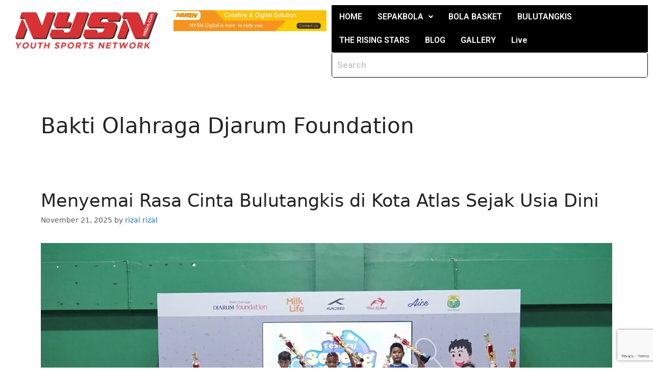

--- FILE ---
content_type: text/html; charset=UTF-8
request_url: https://www.nysnmedia.com/tag/bakti-olahraga-djarum-foundation/
body_size: 120803
content:
<!DOCTYPE html>
<html lang="en-US">
<head>
	<meta charset="UTF-8">
	<meta name='robots' content='index, follow, max-image-preview:large, max-snippet:-1, max-video-preview:-1' />
<meta name="viewport" content="width=device-width, initial-scale=1">
	<!-- This site is optimized with the Yoast SEO plugin v24.5 - https://yoast.com/wordpress/plugins/seo/ -->
	<title>Bakti Olahraga Djarum Foundation Archives - NYSN Media</title>
	<link rel="canonical" href="https://www.nysnmedia.com/tag/bakti-olahraga-djarum-foundation/" />
	<link rel="next" href="https://www.nysnmedia.com/tag/bakti-olahraga-djarum-foundation/page/2/" />
	<meta property="og:locale" content="en_US" />
	<meta property="og:type" content="article" />
	<meta property="og:title" content="Bakti Olahraga Djarum Foundation Archives - NYSN Media" />
	<meta property="og:url" content="https://www.nysnmedia.com/tag/bakti-olahraga-djarum-foundation/" />
	<meta property="og:site_name" content="NYSN Media" />
	<meta property="og:image" content="https://i0.wp.com/www.nysnmedia.com/wp-content/uploads/2017/05/logo-box-with-bg.jpg?fit=1000%2C1000&ssl=1" />
	<meta property="og:image:width" content="1000" />
	<meta property="og:image:height" content="1000" />
	<meta property="og:image:type" content="image/jpeg" />
	<meta name="twitter:card" content="summary_large_image" />
	<meta name="twitter:site" content="@NYSNMedia" />
	<script type="application/ld+json" class="yoast-schema-graph">{"@context":"https://schema.org","@graph":[{"@type":"CollectionPage","@id":"https://www.nysnmedia.com/tag/bakti-olahraga-djarum-foundation/","url":"https://www.nysnmedia.com/tag/bakti-olahraga-djarum-foundation/","name":"Bakti Olahraga Djarum Foundation Archives - NYSN Media","isPartOf":{"@id":"https://www.nysnmedia.com/#website"},"primaryImageOfPage":{"@id":"https://www.nysnmedia.com/tag/bakti-olahraga-djarum-foundation/#primaryimage"},"image":{"@id":"https://www.nysnmedia.com/tag/bakti-olahraga-djarum-foundation/#primaryimage"},"thumbnailUrl":"https://i0.wp.com/www.nysnmedia.com/wp-content/uploads/2025/11/Foto-1-2-scaled.jpg?fit=2560%2C1707&ssl=1","breadcrumb":{"@id":"https://www.nysnmedia.com/tag/bakti-olahraga-djarum-foundation/#breadcrumb"},"inLanguage":"en-US"},{"@type":"ImageObject","inLanguage":"en-US","@id":"https://www.nysnmedia.com/tag/bakti-olahraga-djarum-foundation/#primaryimage","url":"https://i0.wp.com/www.nysnmedia.com/wp-content/uploads/2025/11/Foto-1-2-scaled.jpg?fit=2560%2C1707&ssl=1","contentUrl":"https://i0.wp.com/www.nysnmedia.com/wp-content/uploads/2025/11/Foto-1-2-scaled.jpg?fit=2560%2C1707&ssl=1","width":2560,"height":1707,"caption":"Bakti Olahraga Djarum Foundation berkolaborasi dengan Pengurus Provinsi (Pengprov) PBSI Jawa Tengah menyelenggarakan Festival SenengMinton Semarang 2025"},{"@type":"BreadcrumbList","@id":"https://www.nysnmedia.com/tag/bakti-olahraga-djarum-foundation/#breadcrumb","itemListElement":[{"@type":"ListItem","position":1,"name":"Home","item":"https://www.nysnmedia.com/"},{"@type":"ListItem","position":2,"name":"Bakti Olahraga Djarum Foundation"}]},{"@type":"WebSite","@id":"https://www.nysnmedia.com/#website","url":"https://www.nysnmedia.com/","name":"NYSN Media","description":"Berita Olahraga Terbaru Bagi Pelajar Dan Pemuda Indonesia","publisher":{"@id":"https://www.nysnmedia.com/#organization"},"potentialAction":[{"@type":"SearchAction","target":{"@type":"EntryPoint","urlTemplate":"https://www.nysnmedia.com/?s={search_term_string}"},"query-input":{"@type":"PropertyValueSpecification","valueRequired":true,"valueName":"search_term_string"}}],"inLanguage":"en-US"},{"@type":"Organization","@id":"https://www.nysnmedia.com/#organization","name":"PT Nasional Yunior Sportindo Media","url":"https://www.nysnmedia.com/","logo":{"@type":"ImageObject","inLanguage":"en-US","@id":"https://www.nysnmedia.com/#/schema/logo/image/","url":"https://i0.wp.com/www.nysnmedia.com/wp-content/uploads/2017/05/logo-box-with-bg.jpg?fit=1000%2C1000&ssl=1","contentUrl":"https://i0.wp.com/www.nysnmedia.com/wp-content/uploads/2017/05/logo-box-with-bg.jpg?fit=1000%2C1000&ssl=1","width":1000,"height":1000,"caption":"PT Nasional Yunior Sportindo Media"},"image":{"@id":"https://www.nysnmedia.com/#/schema/logo/image/"},"sameAs":["https://web.facebook.com/NYSN-Media-115715795652413/","https://x.com/NYSNMedia","https://www.instagram.com/nysnmedia/"]}]}</script>
	<!-- / Yoast SEO plugin. -->


<link rel='dns-prefetch' href='//www.googletagmanager.com' />
<link rel='dns-prefetch' href='//stats.wp.com' />
<link rel='dns-prefetch' href='//v0.wordpress.com' />
<link rel='dns-prefetch' href='//i0.wp.com' />
<link rel='dns-prefetch' href='//widgets.wp.com' />
<link rel='dns-prefetch' href='//c0.wp.com' />
<link rel='dns-prefetch' href='//pagead2.googlesyndication.com' />
<link rel='dns-prefetch' href='//fundingchoicesmessages.google.com' />
<link rel="alternate" type="application/rss+xml" title="NYSN Media &raquo; Feed" href="https://www.nysnmedia.com/feed/" />
<link rel="alternate" type="application/rss+xml" title="NYSN Media &raquo; Comments Feed" href="https://www.nysnmedia.com/comments/feed/" />
<link rel="alternate" type="application/rss+xml" title="NYSN Media &raquo; Bakti Olahraga Djarum Foundation Tag Feed" href="https://www.nysnmedia.com/tag/bakti-olahraga-djarum-foundation/feed/" />
<script>
window._wpemojiSettings = {"baseUrl":"https:\/\/s.w.org\/images\/core\/emoji\/15.0.3\/72x72\/","ext":".png","svgUrl":"https:\/\/s.w.org\/images\/core\/emoji\/15.0.3\/svg\/","svgExt":".svg","source":{"concatemoji":"https:\/\/www.nysnmedia.com\/wp-includes\/js\/wp-emoji-release.min.js?ver=6.5.5"}};
/*! This file is auto-generated */
!function(i,n){var o,s,e;function c(e){try{var t={supportTests:e,timestamp:(new Date).valueOf()};sessionStorage.setItem(o,JSON.stringify(t))}catch(e){}}function p(e,t,n){e.clearRect(0,0,e.canvas.width,e.canvas.height),e.fillText(t,0,0);var t=new Uint32Array(e.getImageData(0,0,e.canvas.width,e.canvas.height).data),r=(e.clearRect(0,0,e.canvas.width,e.canvas.height),e.fillText(n,0,0),new Uint32Array(e.getImageData(0,0,e.canvas.width,e.canvas.height).data));return t.every(function(e,t){return e===r[t]})}function u(e,t,n){switch(t){case"flag":return n(e,"\ud83c\udff3\ufe0f\u200d\u26a7\ufe0f","\ud83c\udff3\ufe0f\u200b\u26a7\ufe0f")?!1:!n(e,"\ud83c\uddfa\ud83c\uddf3","\ud83c\uddfa\u200b\ud83c\uddf3")&&!n(e,"\ud83c\udff4\udb40\udc67\udb40\udc62\udb40\udc65\udb40\udc6e\udb40\udc67\udb40\udc7f","\ud83c\udff4\u200b\udb40\udc67\u200b\udb40\udc62\u200b\udb40\udc65\u200b\udb40\udc6e\u200b\udb40\udc67\u200b\udb40\udc7f");case"emoji":return!n(e,"\ud83d\udc26\u200d\u2b1b","\ud83d\udc26\u200b\u2b1b")}return!1}function f(e,t,n){var r="undefined"!=typeof WorkerGlobalScope&&self instanceof WorkerGlobalScope?new OffscreenCanvas(300,150):i.createElement("canvas"),a=r.getContext("2d",{willReadFrequently:!0}),o=(a.textBaseline="top",a.font="600 32px Arial",{});return e.forEach(function(e){o[e]=t(a,e,n)}),o}function t(e){var t=i.createElement("script");t.src=e,t.defer=!0,i.head.appendChild(t)}"undefined"!=typeof Promise&&(o="wpEmojiSettingsSupports",s=["flag","emoji"],n.supports={everything:!0,everythingExceptFlag:!0},e=new Promise(function(e){i.addEventListener("DOMContentLoaded",e,{once:!0})}),new Promise(function(t){var n=function(){try{var e=JSON.parse(sessionStorage.getItem(o));if("object"==typeof e&&"number"==typeof e.timestamp&&(new Date).valueOf()<e.timestamp+604800&&"object"==typeof e.supportTests)return e.supportTests}catch(e){}return null}();if(!n){if("undefined"!=typeof Worker&&"undefined"!=typeof OffscreenCanvas&&"undefined"!=typeof URL&&URL.createObjectURL&&"undefined"!=typeof Blob)try{var e="postMessage("+f.toString()+"("+[JSON.stringify(s),u.toString(),p.toString()].join(",")+"));",r=new Blob([e],{type:"text/javascript"}),a=new Worker(URL.createObjectURL(r),{name:"wpTestEmojiSupports"});return void(a.onmessage=function(e){c(n=e.data),a.terminate(),t(n)})}catch(e){}c(n=f(s,u,p))}t(n)}).then(function(e){for(var t in e)n.supports[t]=e[t],n.supports.everything=n.supports.everything&&n.supports[t],"flag"!==t&&(n.supports.everythingExceptFlag=n.supports.everythingExceptFlag&&n.supports[t]);n.supports.everythingExceptFlag=n.supports.everythingExceptFlag&&!n.supports.flag,n.DOMReady=!1,n.readyCallback=function(){n.DOMReady=!0}}).then(function(){return e}).then(function(){var e;n.supports.everything||(n.readyCallback(),(e=n.source||{}).concatemoji?t(e.concatemoji):e.wpemoji&&e.twemoji&&(t(e.twemoji),t(e.wpemoji)))}))}((window,document),window._wpemojiSettings);
</script>

<link rel='stylesheet' id='elementor-frontend-css' href='https://www.nysnmedia.com/wp-content/plugins/elementor/assets/css/frontend-lite.min.css?ver=3.23.1' media='all' />
<link rel='stylesheet' id='eael-general-css' href='https://www.nysnmedia.com/wp-content/plugins/essential-addons-for-elementor-lite/assets/front-end/css/view/general.min.css?ver=5.9.27' media='all' />
<link rel='stylesheet' id='eael-25723-css' href='https://www.nysnmedia.com/wp-content/uploads/essential-addons-elementor/eael-25723.css?ver=1763690838' media='all' />
<link rel='stylesheet' id='hfe-widgets-style-css' href='https://www.nysnmedia.com/wp-content/plugins/header-footer-elementor/inc/widgets-css/frontend.css?ver=1.6.37' media='all' />
<link rel='stylesheet' id='bdt-uikit-css' href='https://www.nysnmedia.com/wp-content/plugins/bdthemes-element-pack-lite/assets/css/bdt-uikit.css?ver=3.17.0' media='all' />
<link rel='stylesheet' id='ep-helper-css' href='https://www.nysnmedia.com/wp-content/plugins/bdthemes-element-pack-lite/assets/css/ep-helper.css?ver=5.6.13' media='all' />
<link rel='stylesheet' id='premium-addons-css' href='https://www.nysnmedia.com/wp-content/plugins/premium-addons-for-elementor/assets/frontend/min-css/premium-addons.min.css?ver=4.10.37' media='all' />
<link rel='stylesheet' id='jkit-elements-main-css' href='https://www.nysnmedia.com/wp-content/plugins/jeg-elementor-kit/assets/css/elements/main.css?ver=2.6.7' media='all' />
<style id='wp-emoji-styles-inline-css'>

	img.wp-smiley, img.emoji {
		display: inline !important;
		border: none !important;
		box-shadow: none !important;
		height: 1em !important;
		width: 1em !important;
		margin: 0 0.07em !important;
		vertical-align: -0.1em !important;
		background: none !important;
		padding: 0 !important;
	}
</style>
<link rel='stylesheet' id='wp-block-library-css' href='https://c0.wp.com/c/6.5.5/wp-includes/css/dist/block-library/style.min.css' media='all' />
<link rel='stylesheet' id='mediaelement-css' href='https://c0.wp.com/c/6.5.5/wp-includes/js/mediaelement/mediaelementplayer-legacy.min.css' media='all' />
<link rel='stylesheet' id='wp-mediaelement-css' href='https://c0.wp.com/c/6.5.5/wp-includes/js/mediaelement/wp-mediaelement.min.css' media='all' />
<style id='jetpack-sharing-buttons-style-inline-css'>
.jetpack-sharing-buttons__services-list{display:flex;flex-direction:row;flex-wrap:wrap;gap:0;list-style-type:none;margin:5px;padding:0}.jetpack-sharing-buttons__services-list.has-small-icon-size{font-size:12px}.jetpack-sharing-buttons__services-list.has-normal-icon-size{font-size:16px}.jetpack-sharing-buttons__services-list.has-large-icon-size{font-size:24px}.jetpack-sharing-buttons__services-list.has-huge-icon-size{font-size:36px}@media print{.jetpack-sharing-buttons__services-list{display:none!important}}.editor-styles-wrapper .wp-block-jetpack-sharing-buttons{gap:0;padding-inline-start:0}ul.jetpack-sharing-buttons__services-list.has-background{padding:1.25em 2.375em}
</style>
<style id='classic-theme-styles-inline-css'>
/*! This file is auto-generated */
.wp-block-button__link{color:#fff;background-color:#32373c;border-radius:9999px;box-shadow:none;text-decoration:none;padding:calc(.667em + 2px) calc(1.333em + 2px);font-size:1.125em}.wp-block-file__button{background:#32373c;color:#fff;text-decoration:none}
</style>
<style id='global-styles-inline-css'>
body{--wp--preset--color--black: #000000;--wp--preset--color--cyan-bluish-gray: #abb8c3;--wp--preset--color--white: #ffffff;--wp--preset--color--pale-pink: #f78da7;--wp--preset--color--vivid-red: #cf2e2e;--wp--preset--color--luminous-vivid-orange: #ff6900;--wp--preset--color--luminous-vivid-amber: #fcb900;--wp--preset--color--light-green-cyan: #7bdcb5;--wp--preset--color--vivid-green-cyan: #00d084;--wp--preset--color--pale-cyan-blue: #8ed1fc;--wp--preset--color--vivid-cyan-blue: #0693e3;--wp--preset--color--vivid-purple: #9b51e0;--wp--preset--color--contrast: var(--contrast);--wp--preset--color--contrast-2: var(--contrast-2);--wp--preset--color--contrast-3: var(--contrast-3);--wp--preset--color--base: var(--base);--wp--preset--color--base-2: var(--base-2);--wp--preset--color--base-3: var(--base-3);--wp--preset--color--accent: var(--accent);--wp--preset--gradient--vivid-cyan-blue-to-vivid-purple: linear-gradient(135deg,rgba(6,147,227,1) 0%,rgb(155,81,224) 100%);--wp--preset--gradient--light-green-cyan-to-vivid-green-cyan: linear-gradient(135deg,rgb(122,220,180) 0%,rgb(0,208,130) 100%);--wp--preset--gradient--luminous-vivid-amber-to-luminous-vivid-orange: linear-gradient(135deg,rgba(252,185,0,1) 0%,rgba(255,105,0,1) 100%);--wp--preset--gradient--luminous-vivid-orange-to-vivid-red: linear-gradient(135deg,rgba(255,105,0,1) 0%,rgb(207,46,46) 100%);--wp--preset--gradient--very-light-gray-to-cyan-bluish-gray: linear-gradient(135deg,rgb(238,238,238) 0%,rgb(169,184,195) 100%);--wp--preset--gradient--cool-to-warm-spectrum: linear-gradient(135deg,rgb(74,234,220) 0%,rgb(151,120,209) 20%,rgb(207,42,186) 40%,rgb(238,44,130) 60%,rgb(251,105,98) 80%,rgb(254,248,76) 100%);--wp--preset--gradient--blush-light-purple: linear-gradient(135deg,rgb(255,206,236) 0%,rgb(152,150,240) 100%);--wp--preset--gradient--blush-bordeaux: linear-gradient(135deg,rgb(254,205,165) 0%,rgb(254,45,45) 50%,rgb(107,0,62) 100%);--wp--preset--gradient--luminous-dusk: linear-gradient(135deg,rgb(255,203,112) 0%,rgb(199,81,192) 50%,rgb(65,88,208) 100%);--wp--preset--gradient--pale-ocean: linear-gradient(135deg,rgb(255,245,203) 0%,rgb(182,227,212) 50%,rgb(51,167,181) 100%);--wp--preset--gradient--electric-grass: linear-gradient(135deg,rgb(202,248,128) 0%,rgb(113,206,126) 100%);--wp--preset--gradient--midnight: linear-gradient(135deg,rgb(2,3,129) 0%,rgb(40,116,252) 100%);--wp--preset--font-size--small: 13px;--wp--preset--font-size--medium: 20px;--wp--preset--font-size--large: 36px;--wp--preset--font-size--x-large: 42px;--wp--preset--spacing--20: 0.44rem;--wp--preset--spacing--30: 0.67rem;--wp--preset--spacing--40: 1rem;--wp--preset--spacing--50: 1.5rem;--wp--preset--spacing--60: 2.25rem;--wp--preset--spacing--70: 3.38rem;--wp--preset--spacing--80: 5.06rem;--wp--preset--shadow--natural: 6px 6px 9px rgba(0, 0, 0, 0.2);--wp--preset--shadow--deep: 12px 12px 50px rgba(0, 0, 0, 0.4);--wp--preset--shadow--sharp: 6px 6px 0px rgba(0, 0, 0, 0.2);--wp--preset--shadow--outlined: 6px 6px 0px -3px rgba(255, 255, 255, 1), 6px 6px rgba(0, 0, 0, 1);--wp--preset--shadow--crisp: 6px 6px 0px rgba(0, 0, 0, 1);}:where(.is-layout-flex){gap: 0.5em;}:where(.is-layout-grid){gap: 0.5em;}body .is-layout-flex{display: flex;}body .is-layout-flex{flex-wrap: wrap;align-items: center;}body .is-layout-flex > *{margin: 0;}body .is-layout-grid{display: grid;}body .is-layout-grid > *{margin: 0;}:where(.wp-block-columns.is-layout-flex){gap: 2em;}:where(.wp-block-columns.is-layout-grid){gap: 2em;}:where(.wp-block-post-template.is-layout-flex){gap: 1.25em;}:where(.wp-block-post-template.is-layout-grid){gap: 1.25em;}.has-black-color{color: var(--wp--preset--color--black) !important;}.has-cyan-bluish-gray-color{color: var(--wp--preset--color--cyan-bluish-gray) !important;}.has-white-color{color: var(--wp--preset--color--white) !important;}.has-pale-pink-color{color: var(--wp--preset--color--pale-pink) !important;}.has-vivid-red-color{color: var(--wp--preset--color--vivid-red) !important;}.has-luminous-vivid-orange-color{color: var(--wp--preset--color--luminous-vivid-orange) !important;}.has-luminous-vivid-amber-color{color: var(--wp--preset--color--luminous-vivid-amber) !important;}.has-light-green-cyan-color{color: var(--wp--preset--color--light-green-cyan) !important;}.has-vivid-green-cyan-color{color: var(--wp--preset--color--vivid-green-cyan) !important;}.has-pale-cyan-blue-color{color: var(--wp--preset--color--pale-cyan-blue) !important;}.has-vivid-cyan-blue-color{color: var(--wp--preset--color--vivid-cyan-blue) !important;}.has-vivid-purple-color{color: var(--wp--preset--color--vivid-purple) !important;}.has-black-background-color{background-color: var(--wp--preset--color--black) !important;}.has-cyan-bluish-gray-background-color{background-color: var(--wp--preset--color--cyan-bluish-gray) !important;}.has-white-background-color{background-color: var(--wp--preset--color--white) !important;}.has-pale-pink-background-color{background-color: var(--wp--preset--color--pale-pink) !important;}.has-vivid-red-background-color{background-color: var(--wp--preset--color--vivid-red) !important;}.has-luminous-vivid-orange-background-color{background-color: var(--wp--preset--color--luminous-vivid-orange) !important;}.has-luminous-vivid-amber-background-color{background-color: var(--wp--preset--color--luminous-vivid-amber) !important;}.has-light-green-cyan-background-color{background-color: var(--wp--preset--color--light-green-cyan) !important;}.has-vivid-green-cyan-background-color{background-color: var(--wp--preset--color--vivid-green-cyan) !important;}.has-pale-cyan-blue-background-color{background-color: var(--wp--preset--color--pale-cyan-blue) !important;}.has-vivid-cyan-blue-background-color{background-color: var(--wp--preset--color--vivid-cyan-blue) !important;}.has-vivid-purple-background-color{background-color: var(--wp--preset--color--vivid-purple) !important;}.has-black-border-color{border-color: var(--wp--preset--color--black) !important;}.has-cyan-bluish-gray-border-color{border-color: var(--wp--preset--color--cyan-bluish-gray) !important;}.has-white-border-color{border-color: var(--wp--preset--color--white) !important;}.has-pale-pink-border-color{border-color: var(--wp--preset--color--pale-pink) !important;}.has-vivid-red-border-color{border-color: var(--wp--preset--color--vivid-red) !important;}.has-luminous-vivid-orange-border-color{border-color: var(--wp--preset--color--luminous-vivid-orange) !important;}.has-luminous-vivid-amber-border-color{border-color: var(--wp--preset--color--luminous-vivid-amber) !important;}.has-light-green-cyan-border-color{border-color: var(--wp--preset--color--light-green-cyan) !important;}.has-vivid-green-cyan-border-color{border-color: var(--wp--preset--color--vivid-green-cyan) !important;}.has-pale-cyan-blue-border-color{border-color: var(--wp--preset--color--pale-cyan-blue) !important;}.has-vivid-cyan-blue-border-color{border-color: var(--wp--preset--color--vivid-cyan-blue) !important;}.has-vivid-purple-border-color{border-color: var(--wp--preset--color--vivid-purple) !important;}.has-vivid-cyan-blue-to-vivid-purple-gradient-background{background: var(--wp--preset--gradient--vivid-cyan-blue-to-vivid-purple) !important;}.has-light-green-cyan-to-vivid-green-cyan-gradient-background{background: var(--wp--preset--gradient--light-green-cyan-to-vivid-green-cyan) !important;}.has-luminous-vivid-amber-to-luminous-vivid-orange-gradient-background{background: var(--wp--preset--gradient--luminous-vivid-amber-to-luminous-vivid-orange) !important;}.has-luminous-vivid-orange-to-vivid-red-gradient-background{background: var(--wp--preset--gradient--luminous-vivid-orange-to-vivid-red) !important;}.has-very-light-gray-to-cyan-bluish-gray-gradient-background{background: var(--wp--preset--gradient--very-light-gray-to-cyan-bluish-gray) !important;}.has-cool-to-warm-spectrum-gradient-background{background: var(--wp--preset--gradient--cool-to-warm-spectrum) !important;}.has-blush-light-purple-gradient-background{background: var(--wp--preset--gradient--blush-light-purple) !important;}.has-blush-bordeaux-gradient-background{background: var(--wp--preset--gradient--blush-bordeaux) !important;}.has-luminous-dusk-gradient-background{background: var(--wp--preset--gradient--luminous-dusk) !important;}.has-pale-ocean-gradient-background{background: var(--wp--preset--gradient--pale-ocean) !important;}.has-electric-grass-gradient-background{background: var(--wp--preset--gradient--electric-grass) !important;}.has-midnight-gradient-background{background: var(--wp--preset--gradient--midnight) !important;}.has-small-font-size{font-size: var(--wp--preset--font-size--small) !important;}.has-medium-font-size{font-size: var(--wp--preset--font-size--medium) !important;}.has-large-font-size{font-size: var(--wp--preset--font-size--large) !important;}.has-x-large-font-size{font-size: var(--wp--preset--font-size--x-large) !important;}
.wp-block-navigation a:where(:not(.wp-element-button)){color: inherit;}
:where(.wp-block-post-template.is-layout-flex){gap: 1.25em;}:where(.wp-block-post-template.is-layout-grid){gap: 1.25em;}
:where(.wp-block-columns.is-layout-flex){gap: 2em;}:where(.wp-block-columns.is-layout-grid){gap: 2em;}
.wp-block-pullquote{font-size: 1.5em;line-height: 1.6;}
</style>
<link rel='stylesheet' id='contact-form-7-css' href='https://www.nysnmedia.com/wp-content/plugins/contact-form-7/includes/css/styles.css?ver=5.9.8' media='all' />
<link rel='stylesheet' id='rt-fontawsome-css' href='https://www.nysnmedia.com/wp-content/plugins/the-post-grid/assets/vendor/font-awesome/css/font-awesome.min.css?ver=7.7.5' media='all' />
<link rel='stylesheet' id='rt-tpg-css' href='https://www.nysnmedia.com/wp-content/plugins/the-post-grid/assets/css/thepostgrid.min.css?ver=7.7.5' media='all' />
<link rel='stylesheet' id='ppress-frontend-css' href='https://www.nysnmedia.com/wp-content/plugins/wp-user-avatar/assets/css/frontend.min.css?ver=4.16.8' media='all' />
<link rel='stylesheet' id='ppress-flatpickr-css' href='https://www.nysnmedia.com/wp-content/plugins/wp-user-avatar/assets/flatpickr/flatpickr.min.css?ver=4.16.8' media='all' />
<link rel='stylesheet' id='ppress-select2-css' href='https://www.nysnmedia.com/wp-content/plugins/wp-user-avatar/assets/select2/select2.min.css?ver=6.5.5' media='all' />
<link rel='stylesheet' id='hfe-style-css' href='https://www.nysnmedia.com/wp-content/plugins/header-footer-elementor/assets/css/header-footer-elementor.css?ver=1.6.37' media='all' />
<link rel='stylesheet' id='swiper-css' href='https://www.nysnmedia.com/wp-content/plugins/elementor/assets/lib/swiper/v8/css/swiper.min.css?ver=8.4.5' media='all' />
<link rel='stylesheet' id='elementor-post-24787-css' href='https://www.nysnmedia.com/wp-content/uploads/elementor/css/post-24787.css?ver=1765341244' media='all' />
<link rel='stylesheet' id='elementor-pro-css' href='https://www.nysnmedia.com/wp-content/plugins/pro-elements/assets/css/frontend-lite.min.css?ver=3.22.1' media='all' />
<link rel='stylesheet' id='elementor-global-css' href='https://www.nysnmedia.com/wp-content/uploads/elementor/css/global.css?ver=1765341249' media='all' />
<link rel='stylesheet' id='generate-style-css' href='https://www.nysnmedia.com/wp-content/themes/generatepress/assets/css/main.min.css?ver=3.4.0' media='all' />
<style id='generate-style-inline-css'>
body{background-color:#ffffff;color:var(--contrast);}a{color:var(--accent);}a{text-decoration:underline;}.entry-title a, .site-branding a, a.button, .wp-block-button__link, .main-navigation a{text-decoration:none;}a:hover, a:focus, a:active{color:var(--contrast);}.wp-block-group__inner-container{max-width:1200px;margin-left:auto;margin-right:auto;}:root{--contrast:#222222;--contrast-2:#575760;--contrast-3:#b2b2be;--base:#f0f0f0;--base-2:#f7f8f9;--base-3:#ffffff;--accent:#1e73be;}:root .has-contrast-color{color:var(--contrast);}:root .has-contrast-background-color{background-color:var(--contrast);}:root .has-contrast-2-color{color:var(--contrast-2);}:root .has-contrast-2-background-color{background-color:var(--contrast-2);}:root .has-contrast-3-color{color:var(--contrast-3);}:root .has-contrast-3-background-color{background-color:var(--contrast-3);}:root .has-base-color{color:var(--base);}:root .has-base-background-color{background-color:var(--base);}:root .has-base-2-color{color:var(--base-2);}:root .has-base-2-background-color{background-color:var(--base-2);}:root .has-base-3-color{color:var(--base-3);}:root .has-base-3-background-color{background-color:var(--base-3);}:root .has-accent-color{color:var(--accent);}:root .has-accent-background-color{background-color:var(--accent);}.top-bar{background-color:#636363;color:#ffffff;}.top-bar a{color:#ffffff;}.top-bar a:hover{color:#303030;}.site-header{background-color:var(--base-3);}.main-title a,.main-title a:hover{color:var(--contrast);}.site-description{color:var(--contrast-2);}.mobile-menu-control-wrapper .menu-toggle,.mobile-menu-control-wrapper .menu-toggle:hover,.mobile-menu-control-wrapper .menu-toggle:focus,.has-inline-mobile-toggle #site-navigation.toggled{background-color:rgba(0, 0, 0, 0.02);}.main-navigation,.main-navigation ul ul{background-color:var(--base-3);}.main-navigation .main-nav ul li a, .main-navigation .menu-toggle, .main-navigation .menu-bar-items{color:var(--contrast);}.main-navigation .main-nav ul li:not([class*="current-menu-"]):hover > a, .main-navigation .main-nav ul li:not([class*="current-menu-"]):focus > a, .main-navigation .main-nav ul li.sfHover:not([class*="current-menu-"]) > a, .main-navigation .menu-bar-item:hover > a, .main-navigation .menu-bar-item.sfHover > a{color:var(--accent);}button.menu-toggle:hover,button.menu-toggle:focus{color:var(--contrast);}.main-navigation .main-nav ul li[class*="current-menu-"] > a{color:var(--accent);}.navigation-search input[type="search"],.navigation-search input[type="search"]:active, .navigation-search input[type="search"]:focus, .main-navigation .main-nav ul li.search-item.active > a, .main-navigation .menu-bar-items .search-item.active > a{color:var(--accent);}.main-navigation ul ul{background-color:var(--base);}.separate-containers .inside-article, .separate-containers .comments-area, .separate-containers .page-header, .one-container .container, .separate-containers .paging-navigation, .inside-page-header{background-color:var(--base-3);}.entry-title a{color:var(--contrast);}.entry-title a:hover{color:var(--contrast-2);}.entry-meta{color:var(--contrast-2);}.sidebar .widget{background-color:var(--base-3);}.footer-widgets{background-color:var(--base-3);}.site-info{background-color:var(--base-3);}input[type="text"],input[type="email"],input[type="url"],input[type="password"],input[type="search"],input[type="tel"],input[type="number"],textarea,select{color:var(--contrast);background-color:var(--base-2);border-color:var(--base);}input[type="text"]:focus,input[type="email"]:focus,input[type="url"]:focus,input[type="password"]:focus,input[type="search"]:focus,input[type="tel"]:focus,input[type="number"]:focus,textarea:focus,select:focus{color:var(--contrast);background-color:var(--base-2);border-color:var(--contrast-3);}button,html input[type="button"],input[type="reset"],input[type="submit"],a.button,a.wp-block-button__link:not(.has-background){color:#ffffff;background-color:#55555e;}button:hover,html input[type="button"]:hover,input[type="reset"]:hover,input[type="submit"]:hover,a.button:hover,button:focus,html input[type="button"]:focus,input[type="reset"]:focus,input[type="submit"]:focus,a.button:focus,a.wp-block-button__link:not(.has-background):active,a.wp-block-button__link:not(.has-background):focus,a.wp-block-button__link:not(.has-background):hover{color:#ffffff;background-color:#3f4047;}a.generate-back-to-top{background-color:rgba( 0,0,0,0.4 );color:#ffffff;}a.generate-back-to-top:hover,a.generate-back-to-top:focus{background-color:rgba( 0,0,0,0.6 );color:#ffffff;}:root{--gp-search-modal-bg-color:var(--base-3);--gp-search-modal-text-color:var(--contrast);--gp-search-modal-overlay-bg-color:rgba(0,0,0,0.2);}@media (max-width:768px){.main-navigation .menu-bar-item:hover > a, .main-navigation .menu-bar-item.sfHover > a{background:none;color:var(--contrast);}}.nav-below-header .main-navigation .inside-navigation.grid-container, .nav-above-header .main-navigation .inside-navigation.grid-container{padding:0px 20px 0px 20px;}.site-main .wp-block-group__inner-container{padding:40px;}.separate-containers .paging-navigation{padding-top:20px;padding-bottom:20px;}.entry-content .alignwide, body:not(.no-sidebar) .entry-content .alignfull{margin-left:-40px;width:calc(100% + 80px);max-width:calc(100% + 80px);}.rtl .menu-item-has-children .dropdown-menu-toggle{padding-left:20px;}.rtl .main-navigation .main-nav ul li.menu-item-has-children > a{padding-right:20px;}@media (max-width:768px){.separate-containers .inside-article, .separate-containers .comments-area, .separate-containers .page-header, .separate-containers .paging-navigation, .one-container .site-content, .inside-page-header{padding:30px;}.site-main .wp-block-group__inner-container{padding:30px;}.inside-top-bar{padding-right:30px;padding-left:30px;}.inside-header{padding-right:30px;padding-left:30px;}.widget-area .widget{padding-top:30px;padding-right:30px;padding-bottom:30px;padding-left:30px;}.footer-widgets-container{padding-top:30px;padding-right:30px;padding-bottom:30px;padding-left:30px;}.inside-site-info{padding-right:30px;padding-left:30px;}.entry-content .alignwide, body:not(.no-sidebar) .entry-content .alignfull{margin-left:-30px;width:calc(100% + 60px);max-width:calc(100% + 60px);}.one-container .site-main .paging-navigation{margin-bottom:20px;}}/* End cached CSS */.is-right-sidebar{width:30%;}.is-left-sidebar{width:30%;}.site-content .content-area{width:100%;}@media (max-width:768px){.main-navigation .menu-toggle,.sidebar-nav-mobile:not(#sticky-placeholder){display:block;}.main-navigation ul,.gen-sidebar-nav,.main-navigation:not(.slideout-navigation):not(.toggled) .main-nav > ul,.has-inline-mobile-toggle #site-navigation .inside-navigation > *:not(.navigation-search):not(.main-nav){display:none;}.nav-align-right .inside-navigation,.nav-align-center .inside-navigation{justify-content:space-between;}.has-inline-mobile-toggle .mobile-menu-control-wrapper{display:flex;flex-wrap:wrap;}.has-inline-mobile-toggle .inside-header{flex-direction:row;text-align:left;flex-wrap:wrap;}.has-inline-mobile-toggle .header-widget,.has-inline-mobile-toggle #site-navigation{flex-basis:100%;}.nav-float-left .has-inline-mobile-toggle #site-navigation{order:10;}}
.elementor-template-full-width .site-content{display:block;}
</style>
<link rel='stylesheet' id='elementor-post-25717-css' href='https://www.nysnmedia.com/wp-content/uploads/elementor/css/post-25717.css?ver=1765341249' media='all' />
<link rel='stylesheet' id='elementor-post-25723-css' href='https://www.nysnmedia.com/wp-content/uploads/elementor/css/post-25723.css?ver=1765341249' media='all' />
<link rel='stylesheet' id='wpr-text-animations-css-css' href='https://www.nysnmedia.com/wp-content/plugins/royal-elementor-addons/assets/css/lib/animations/text-animations.min.css?ver=1.3.980' media='all' />
<link rel='stylesheet' id='wpr-addons-css-css' href='https://www.nysnmedia.com/wp-content/plugins/royal-elementor-addons/assets/css/frontend.min.css?ver=1.3.980' media='all' />
<link rel='stylesheet' id='font-awesome-5-all-css' href='https://www.nysnmedia.com/wp-content/plugins/elementor/assets/lib/font-awesome/css/all.min.css?ver=4.10.37' media='all' />
<link rel='stylesheet' id='google-fonts-1-css' href='https://fonts.googleapis.com/css?family=Roboto%3A100%2C100italic%2C200%2C200italic%2C300%2C300italic%2C400%2C400italic%2C500%2C500italic%2C600%2C600italic%2C700%2C700italic%2C800%2C800italic%2C900%2C900italic%7CRoboto+Slab%3A100%2C100italic%2C200%2C200italic%2C300%2C300italic%2C400%2C400italic%2C500%2C500italic%2C600%2C600italic%2C700%2C700italic%2C800%2C800italic%2C900%2C900italic&#038;display=swap&#038;ver=6.5.5' media='all' />
<link rel="preconnect" href="https://fonts.gstatic.com/" crossorigin><script data-cfasync="false" src="https://c0.wp.com/c/6.5.5/wp-includes/js/jquery/jquery.min.js" id="jquery-core-js"></script>
<script data-cfasync="false" src="https://c0.wp.com/c/6.5.5/wp-includes/js/jquery/jquery-migrate.min.js" id="jquery-migrate-js"></script>
<script src="https://www.nysnmedia.com/wp-content/plugins/wp-user-avatar/assets/flatpickr/flatpickr.min.js?ver=4.16.8" id="ppress-flatpickr-js"></script>
<script src="https://www.nysnmedia.com/wp-content/plugins/wp-user-avatar/assets/select2/select2.min.js?ver=4.16.8" id="ppress-select2-js"></script>

<!-- Google tag (gtag.js) snippet added by Site Kit -->
<!-- Google Analytics snippet added by Site Kit -->
<script src="https://www.googletagmanager.com/gtag/js?id=GT-NCN52VC" id="google_gtagjs-js" async></script>
<script id="google_gtagjs-js-after">
window.dataLayer = window.dataLayer || [];function gtag(){dataLayer.push(arguments);}
gtag("set","linker",{"domains":["www.nysnmedia.com"]});
gtag("js", new Date());
gtag("set", "developer_id.dZTNiMT", true);
gtag("config", "GT-NCN52VC");
</script>
<link rel="https://api.w.org/" href="https://www.nysnmedia.com/wp-json/" /><link rel="alternate" type="application/json" href="https://www.nysnmedia.com/wp-json/wp/v2/tags/8964" /><link rel="EditURI" type="application/rsd+xml" title="RSD" href="https://www.nysnmedia.com/xmlrpc.php?rsd" />
<meta name="generator" content="WordPress 6.5.5" />
<meta name="generator" content="Site Kit by Google 1.167.0" />
		<script>

			jQuery(window).on('elementor/frontend/init', function () {
				var previewIframe = jQuery('#elementor-preview-iframe').get(0);

				// Attach a load event listener to the preview iframe
				jQuery(previewIframe).on('load', function () {
					var tpg_selector = tpg_str_rev("nottub-tropmi-gpttr nottub-aera-noitces-dda-rotnemele");

					var logo = "https://www.nysnmedia.com/wp-content/plugins/the-post-grid";
					var log_path = "/assets/images/icon-40x40.svg"; //tpg_str_rev("gvs.04x04-noci/segami/stessa/");

					jQuery('<div class="' + tpg_selector + '" style="vertical-align: bottom;margin-left: 5px;"><img src="' + logo + log_path + '" alt="TPG"/></div>').insertBefore(".elementor-add-section-drag-title");
				});

			});
		</script>
		<style>
			:root {
				--tpg-primary-color: #0d6efd;
				--tpg-secondary-color: #0654c4;
				--tpg-primary-light: #c4d0ff
			}

					</style>

			<style>img#wpstats{display:none}</style>
		
<!-- Google AdSense meta tags added by Site Kit -->
<meta name="google-adsense-platform-account" content="ca-host-pub-2644536267352236">
<meta name="google-adsense-platform-domain" content="sitekit.withgoogle.com">
<!-- End Google AdSense meta tags added by Site Kit -->
<meta name="generator" content="Elementor 3.23.1; features: e_optimized_css_loading, e_font_icon_svg, additional_custom_breakpoints, e_optimized_control_loading, e_lazyload, e_element_cache; settings: css_print_method-external, google_font-enabled, font_display-swap">
      <meta name="onesignal" content="wordpress-plugin"/>
            <script>

      window.OneSignalDeferred = window.OneSignalDeferred || [];

      OneSignalDeferred.push(function(OneSignal) {
        var oneSignal_options = {};
        window._oneSignalInitOptions = oneSignal_options;

        oneSignal_options['serviceWorkerParam'] = { scope: '/' };
oneSignal_options['serviceWorkerPath'] = 'OneSignalSDKWorker.js.php';

        OneSignal.Notifications.setDefaultUrl("https://www.nysnmedia.com");

        oneSignal_options['wordpress'] = true;
oneSignal_options['appId'] = 'b2ef4c59-d210-4c21-9200-bf11c1341963';
oneSignal_options['allowLocalhostAsSecureOrigin'] = true;
oneSignal_options['welcomeNotification'] = { };
oneSignal_options['welcomeNotification']['title'] = "NYSN Media";
oneSignal_options['welcomeNotification']['message'] = "Terima kasih #SobatMudaNYSN";
oneSignal_options['welcomeNotification']['url'] = "https://www.nysnmedia.com";
oneSignal_options['path'] = "https://www.nysnmedia.com/wp-content/plugins/onesignal-free-web-push-notifications/sdk_files/";
oneSignal_options['safari_web_id'] = "web.onesignal.auto.4c35e1cb-920a-4e68-be7d-eea8363a1cf4";
oneSignal_options['promptOptions'] = { };
oneSignal_options['promptOptions']['actionMessage'] = "Jangan ketinggalan dan selalu terima update otomatis dari NYSN Media";
oneSignal_options['promptOptions']['acceptButtonText'] = "Ya, Saya Mau";
oneSignal_options['promptOptions']['cancelButtonText'] = "Lain kali saja";
oneSignal_options['promptOptions']['siteName'] = "https://www.nysnmedia.com";
oneSignal_options['promptOptions']['autoAcceptTitle'] = "NYSN Media";
              OneSignal.init(window._oneSignalInitOptions);
              OneSignal.Slidedown.promptPush()      });

      function documentInitOneSignal() {
        var oneSignal_elements = document.getElementsByClassName("OneSignal-prompt");

        var oneSignalLinkClickHandler = function(event) { OneSignal.Notifications.requestPermission(); event.preventDefault(); };        for(var i = 0; i < oneSignal_elements.length; i++)
          oneSignal_elements[i].addEventListener('click', oneSignalLinkClickHandler, false);
      }

      if (document.readyState === 'complete') {
           documentInitOneSignal();
      }
      else {
           window.addEventListener("load", function(event){
               documentInitOneSignal();
          });
      }
    </script>
			<style>
				.e-con.e-parent:nth-of-type(n+4):not(.e-lazyloaded):not(.e-no-lazyload),
				.e-con.e-parent:nth-of-type(n+4):not(.e-lazyloaded):not(.e-no-lazyload) * {
					background-image: none !important;
				}
				@media screen and (max-height: 1024px) {
					.e-con.e-parent:nth-of-type(n+3):not(.e-lazyloaded):not(.e-no-lazyload),
					.e-con.e-parent:nth-of-type(n+3):not(.e-lazyloaded):not(.e-no-lazyload) * {
						background-image: none !important;
					}
				}
				@media screen and (max-height: 640px) {
					.e-con.e-parent:nth-of-type(n+2):not(.e-lazyloaded):not(.e-no-lazyload),
					.e-con.e-parent:nth-of-type(n+2):not(.e-lazyloaded):not(.e-no-lazyload) * {
						background-image: none !important;
					}
				}
			</style>
			
<!-- Google AdSense snippet added by Site Kit -->
<script async src="https://pagead2.googlesyndication.com/pagead/js/adsbygoogle.js?client=ca-pub-4690328766912209&amp;host=ca-host-pub-2644536267352236" crossorigin="anonymous"></script>

<!-- End Google AdSense snippet added by Site Kit -->

<!-- Google AdSense Ad Blocking Recovery snippet added by Site Kit -->
<script async src="https://fundingchoicesmessages.google.com/i/pub-4690328766912209?ers=1" nonce="6z6-6UBqEqn4hf1R-qws-Q"></script><script nonce="6z6-6UBqEqn4hf1R-qws-Q">(function() {function signalGooglefcPresent() {if (!window.frames['googlefcPresent']) {if (document.body) {const iframe = document.createElement('iframe'); iframe.style = 'width: 0; height: 0; border: none; z-index: -1000; left: -1000px; top: -1000px;'; iframe.style.display = 'none'; iframe.name = 'googlefcPresent'; document.body.appendChild(iframe);} else {setTimeout(signalGooglefcPresent, 0);}}}signalGooglefcPresent();})();</script>
<!-- End Google AdSense Ad Blocking Recovery snippet added by Site Kit -->

<!-- Google AdSense Ad Blocking Recovery Error Protection snippet added by Site Kit -->
<script>(function(){'use strict';function aa(a){var b=0;return function(){return b<a.length?{done:!1,value:a[b++]}:{done:!0}}}var ba="function"==typeof Object.defineProperties?Object.defineProperty:function(a,b,c){if(a==Array.prototype||a==Object.prototype)return a;a[b]=c.value;return a};
function ea(a){a=["object"==typeof globalThis&&globalThis,a,"object"==typeof window&&window,"object"==typeof self&&self,"object"==typeof global&&global];for(var b=0;b<a.length;++b){var c=a[b];if(c&&c.Math==Math)return c}throw Error("Cannot find global object");}var fa=ea(this);function ha(a,b){if(b)a:{var c=fa;a=a.split(".");for(var d=0;d<a.length-1;d++){var e=a[d];if(!(e in c))break a;c=c[e]}a=a[a.length-1];d=c[a];b=b(d);b!=d&&null!=b&&ba(c,a,{configurable:!0,writable:!0,value:b})}}
var ia="function"==typeof Object.create?Object.create:function(a){function b(){}b.prototype=a;return new b},l;if("function"==typeof Object.setPrototypeOf)l=Object.setPrototypeOf;else{var m;a:{var ja={a:!0},ka={};try{ka.__proto__=ja;m=ka.a;break a}catch(a){}m=!1}l=m?function(a,b){a.__proto__=b;if(a.__proto__!==b)throw new TypeError(a+" is not extensible");return a}:null}var la=l;
function n(a,b){a.prototype=ia(b.prototype);a.prototype.constructor=a;if(la)la(a,b);else for(var c in b)if("prototype"!=c)if(Object.defineProperties){var d=Object.getOwnPropertyDescriptor(b,c);d&&Object.defineProperty(a,c,d)}else a[c]=b[c];a.A=b.prototype}function ma(){for(var a=Number(this),b=[],c=a;c<arguments.length;c++)b[c-a]=arguments[c];return b}
var na="function"==typeof Object.assign?Object.assign:function(a,b){for(var c=1;c<arguments.length;c++){var d=arguments[c];if(d)for(var e in d)Object.prototype.hasOwnProperty.call(d,e)&&(a[e]=d[e])}return a};ha("Object.assign",function(a){return a||na});/*

 Copyright The Closure Library Authors.
 SPDX-License-Identifier: Apache-2.0
*/
var p=this||self;function q(a){return a};var t,u;a:{for(var oa=["CLOSURE_FLAGS"],v=p,x=0;x<oa.length;x++)if(v=v[oa[x]],null==v){u=null;break a}u=v}var pa=u&&u[610401301];t=null!=pa?pa:!1;var z,qa=p.navigator;z=qa?qa.userAgentData||null:null;function A(a){return t?z?z.brands.some(function(b){return(b=b.brand)&&-1!=b.indexOf(a)}):!1:!1}function B(a){var b;a:{if(b=p.navigator)if(b=b.userAgent)break a;b=""}return-1!=b.indexOf(a)};function C(){return t?!!z&&0<z.brands.length:!1}function D(){return C()?A("Chromium"):(B("Chrome")||B("CriOS"))&&!(C()?0:B("Edge"))||B("Silk")};var ra=C()?!1:B("Trident")||B("MSIE");!B("Android")||D();D();B("Safari")&&(D()||(C()?0:B("Coast"))||(C()?0:B("Opera"))||(C()?0:B("Edge"))||(C()?A("Microsoft Edge"):B("Edg/"))||C()&&A("Opera"));var sa={},E=null;var ta="undefined"!==typeof Uint8Array,ua=!ra&&"function"===typeof btoa;var F="function"===typeof Symbol&&"symbol"===typeof Symbol()?Symbol():void 0,G=F?function(a,b){a[F]|=b}:function(a,b){void 0!==a.g?a.g|=b:Object.defineProperties(a,{g:{value:b,configurable:!0,writable:!0,enumerable:!1}})};function va(a){var b=H(a);1!==(b&1)&&(Object.isFrozen(a)&&(a=Array.prototype.slice.call(a)),I(a,b|1))}
var H=F?function(a){return a[F]|0}:function(a){return a.g|0},J=F?function(a){return a[F]}:function(a){return a.g},I=F?function(a,b){a[F]=b}:function(a,b){void 0!==a.g?a.g=b:Object.defineProperties(a,{g:{value:b,configurable:!0,writable:!0,enumerable:!1}})};function wa(){var a=[];G(a,1);return a}function xa(a,b){I(b,(a|0)&-99)}function K(a,b){I(b,(a|34)&-73)}function L(a){a=a>>11&1023;return 0===a?536870912:a};var M={};function N(a){return null!==a&&"object"===typeof a&&!Array.isArray(a)&&a.constructor===Object}var O,ya=[];I(ya,39);O=Object.freeze(ya);var P;function Q(a,b){P=b;a=new a(b);P=void 0;return a}
function R(a,b,c){null==a&&(a=P);P=void 0;if(null==a){var d=96;c?(a=[c],d|=512):a=[];b&&(d=d&-2095105|(b&1023)<<11)}else{if(!Array.isArray(a))throw Error();d=H(a);if(d&64)return a;d|=64;if(c&&(d|=512,c!==a[0]))throw Error();a:{c=a;var e=c.length;if(e){var f=e-1,g=c[f];if(N(g)){d|=256;b=(d>>9&1)-1;e=f-b;1024<=e&&(za(c,b,g),e=1023);d=d&-2095105|(e&1023)<<11;break a}}b&&(g=(d>>9&1)-1,b=Math.max(b,e-g),1024<b&&(za(c,g,{}),d|=256,b=1023),d=d&-2095105|(b&1023)<<11)}}I(a,d);return a}
function za(a,b,c){for(var d=1023+b,e=a.length,f=d;f<e;f++){var g=a[f];null!=g&&g!==c&&(c[f-b]=g)}a.length=d+1;a[d]=c};function Aa(a){switch(typeof a){case "number":return isFinite(a)?a:String(a);case "boolean":return a?1:0;case "object":if(a&&!Array.isArray(a)&&ta&&null!=a&&a instanceof Uint8Array){if(ua){for(var b="",c=0,d=a.length-10240;c<d;)b+=String.fromCharCode.apply(null,a.subarray(c,c+=10240));b+=String.fromCharCode.apply(null,c?a.subarray(c):a);a=btoa(b)}else{void 0===b&&(b=0);if(!E){E={};c="ABCDEFGHIJKLMNOPQRSTUVWXYZabcdefghijklmnopqrstuvwxyz0123456789".split("");d=["+/=","+/","-_=","-_.","-_"];for(var e=
0;5>e;e++){var f=c.concat(d[e].split(""));sa[e]=f;for(var g=0;g<f.length;g++){var h=f[g];void 0===E[h]&&(E[h]=g)}}}b=sa[b];c=Array(Math.floor(a.length/3));d=b[64]||"";for(e=f=0;f<a.length-2;f+=3){var k=a[f],w=a[f+1];h=a[f+2];g=b[k>>2];k=b[(k&3)<<4|w>>4];w=b[(w&15)<<2|h>>6];h=b[h&63];c[e++]=g+k+w+h}g=0;h=d;switch(a.length-f){case 2:g=a[f+1],h=b[(g&15)<<2]||d;case 1:a=a[f],c[e]=b[a>>2]+b[(a&3)<<4|g>>4]+h+d}a=c.join("")}return a}}return a};function Ba(a,b,c){a=Array.prototype.slice.call(a);var d=a.length,e=b&256?a[d-1]:void 0;d+=e?-1:0;for(b=b&512?1:0;b<d;b++)a[b]=c(a[b]);if(e){b=a[b]={};for(var f in e)Object.prototype.hasOwnProperty.call(e,f)&&(b[f]=c(e[f]))}return a}function Da(a,b,c,d,e,f){if(null!=a){if(Array.isArray(a))a=e&&0==a.length&&H(a)&1?void 0:f&&H(a)&2?a:Ea(a,b,c,void 0!==d,e,f);else if(N(a)){var g={},h;for(h in a)Object.prototype.hasOwnProperty.call(a,h)&&(g[h]=Da(a[h],b,c,d,e,f));a=g}else a=b(a,d);return a}}
function Ea(a,b,c,d,e,f){var g=d||c?H(a):0;d=d?!!(g&32):void 0;a=Array.prototype.slice.call(a);for(var h=0;h<a.length;h++)a[h]=Da(a[h],b,c,d,e,f);c&&c(g,a);return a}function Fa(a){return a.s===M?a.toJSON():Aa(a)};function Ga(a,b,c){c=void 0===c?K:c;if(null!=a){if(ta&&a instanceof Uint8Array)return b?a:new Uint8Array(a);if(Array.isArray(a)){var d=H(a);if(d&2)return a;if(b&&!(d&64)&&(d&32||0===d))return I(a,d|34),a;a=Ea(a,Ga,d&4?K:c,!0,!1,!0);b=H(a);b&4&&b&2&&Object.freeze(a);return a}a.s===M&&(b=a.h,c=J(b),a=c&2?a:Q(a.constructor,Ha(b,c,!0)));return a}}function Ha(a,b,c){var d=c||b&2?K:xa,e=!!(b&32);a=Ba(a,b,function(f){return Ga(f,e,d)});G(a,32|(c?2:0));return a};function Ia(a,b){a=a.h;return Ja(a,J(a),b)}function Ja(a,b,c,d){if(-1===c)return null;if(c>=L(b)){if(b&256)return a[a.length-1][c]}else{var e=a.length;if(d&&b&256&&(d=a[e-1][c],null!=d))return d;b=c+((b>>9&1)-1);if(b<e)return a[b]}}function Ka(a,b,c,d,e){var f=L(b);if(c>=f||e){e=b;if(b&256)f=a[a.length-1];else{if(null==d)return;f=a[f+((b>>9&1)-1)]={};e|=256}f[c]=d;e&=-1025;e!==b&&I(a,e)}else a[c+((b>>9&1)-1)]=d,b&256&&(d=a[a.length-1],c in d&&delete d[c]),b&1024&&I(a,b&-1025)}
function La(a,b){var c=Ma;var d=void 0===d?!1:d;var e=a.h;var f=J(e),g=Ja(e,f,b,d);var h=!1;if(null==g||"object"!==typeof g||(h=Array.isArray(g))||g.s!==M)if(h){var k=h=H(g);0===k&&(k|=f&32);k|=f&2;k!==h&&I(g,k);c=new c(g)}else c=void 0;else c=g;c!==g&&null!=c&&Ka(e,f,b,c,d);e=c;if(null==e)return e;a=a.h;f=J(a);f&2||(g=e,c=g.h,h=J(c),g=h&2?Q(g.constructor,Ha(c,h,!1)):g,g!==e&&(e=g,Ka(a,f,b,e,d)));return e}function Na(a,b){a=Ia(a,b);return null==a||"string"===typeof a?a:void 0}
function Oa(a,b){a=Ia(a,b);return null!=a?a:0}function S(a,b){a=Na(a,b);return null!=a?a:""};function T(a,b,c){this.h=R(a,b,c)}T.prototype.toJSON=function(){var a=Ea(this.h,Fa,void 0,void 0,!1,!1);return Pa(this,a,!0)};T.prototype.s=M;T.prototype.toString=function(){return Pa(this,this.h,!1).toString()};
function Pa(a,b,c){var d=a.constructor.v,e=L(J(c?a.h:b)),f=!1;if(d){if(!c){b=Array.prototype.slice.call(b);var g;if(b.length&&N(g=b[b.length-1]))for(f=0;f<d.length;f++)if(d[f]>=e){Object.assign(b[b.length-1]={},g);break}f=!0}e=b;c=!c;g=J(a.h);a=L(g);g=(g>>9&1)-1;for(var h,k,w=0;w<d.length;w++)if(k=d[w],k<a){k+=g;var r=e[k];null==r?e[k]=c?O:wa():c&&r!==O&&va(r)}else h||(r=void 0,e.length&&N(r=e[e.length-1])?h=r:e.push(h={})),r=h[k],null==h[k]?h[k]=c?O:wa():c&&r!==O&&va(r)}d=b.length;if(!d)return b;
var Ca;if(N(h=b[d-1])){a:{var y=h;e={};c=!1;for(var ca in y)Object.prototype.hasOwnProperty.call(y,ca)&&(a=y[ca],Array.isArray(a)&&a!=a&&(c=!0),null!=a?e[ca]=a:c=!0);if(c){for(var rb in e){y=e;break a}y=null}}y!=h&&(Ca=!0);d--}for(;0<d;d--){h=b[d-1];if(null!=h)break;var cb=!0}if(!Ca&&!cb)return b;var da;f?da=b:da=Array.prototype.slice.call(b,0,d);b=da;f&&(b.length=d);y&&b.push(y);return b};function Qa(a){return function(b){if(null==b||""==b)b=new a;else{b=JSON.parse(b);if(!Array.isArray(b))throw Error(void 0);G(b,32);b=Q(a,b)}return b}};function Ra(a){this.h=R(a)}n(Ra,T);var Sa=Qa(Ra);var U;function V(a){this.g=a}V.prototype.toString=function(){return this.g+""};var Ta={};function Ua(){return Math.floor(2147483648*Math.random()).toString(36)+Math.abs(Math.floor(2147483648*Math.random())^Date.now()).toString(36)};function Va(a,b){b=String(b);"application/xhtml+xml"===a.contentType&&(b=b.toLowerCase());return a.createElement(b)}function Wa(a){this.g=a||p.document||document}Wa.prototype.appendChild=function(a,b){a.appendChild(b)};/*

 SPDX-License-Identifier: Apache-2.0
*/
function Xa(a,b){a.src=b instanceof V&&b.constructor===V?b.g:"type_error:TrustedResourceUrl";var c,d;(c=(b=null==(d=(c=(a.ownerDocument&&a.ownerDocument.defaultView||window).document).querySelector)?void 0:d.call(c,"script[nonce]"))?b.nonce||b.getAttribute("nonce")||"":"")&&a.setAttribute("nonce",c)};function Ya(a){a=void 0===a?document:a;return a.createElement("script")};function Za(a,b,c,d,e,f){try{var g=a.g,h=Ya(g);h.async=!0;Xa(h,b);g.head.appendChild(h);h.addEventListener("load",function(){e();d&&g.head.removeChild(h)});h.addEventListener("error",function(){0<c?Za(a,b,c-1,d,e,f):(d&&g.head.removeChild(h),f())})}catch(k){f()}};var $a=p.atob("aHR0cHM6Ly93d3cuZ3N0YXRpYy5jb20vaW1hZ2VzL2ljb25zL21hdGVyaWFsL3N5c3RlbS8xeC93YXJuaW5nX2FtYmVyXzI0ZHAucG5n"),ab=p.atob("WW91IGFyZSBzZWVpbmcgdGhpcyBtZXNzYWdlIGJlY2F1c2UgYWQgb3Igc2NyaXB0IGJsb2NraW5nIHNvZnR3YXJlIGlzIGludGVyZmVyaW5nIHdpdGggdGhpcyBwYWdlLg=="),bb=p.atob("RGlzYWJsZSBhbnkgYWQgb3Igc2NyaXB0IGJsb2NraW5nIHNvZnR3YXJlLCB0aGVuIHJlbG9hZCB0aGlzIHBhZ2Uu");function db(a,b,c){this.i=a;this.l=new Wa(this.i);this.g=null;this.j=[];this.m=!1;this.u=b;this.o=c}
function eb(a){if(a.i.body&&!a.m){var b=function(){fb(a);p.setTimeout(function(){return gb(a,3)},50)};Za(a.l,a.u,2,!0,function(){p[a.o]||b()},b);a.m=!0}}
function fb(a){for(var b=W(1,5),c=0;c<b;c++){var d=X(a);a.i.body.appendChild(d);a.j.push(d)}b=X(a);b.style.bottom="0";b.style.left="0";b.style.position="fixed";b.style.width=W(100,110).toString()+"%";b.style.zIndex=W(2147483544,2147483644).toString();b.style["background-color"]=hb(249,259,242,252,219,229);b.style["box-shadow"]="0 0 12px #888";b.style.color=hb(0,10,0,10,0,10);b.style.display="flex";b.style["justify-content"]="center";b.style["font-family"]="Roboto, Arial";c=X(a);c.style.width=W(80,
85).toString()+"%";c.style.maxWidth=W(750,775).toString()+"px";c.style.margin="24px";c.style.display="flex";c.style["align-items"]="flex-start";c.style["justify-content"]="center";d=Va(a.l.g,"IMG");d.className=Ua();d.src=$a;d.alt="Warning icon";d.style.height="24px";d.style.width="24px";d.style["padding-right"]="16px";var e=X(a),f=X(a);f.style["font-weight"]="bold";f.textContent=ab;var g=X(a);g.textContent=bb;Y(a,e,f);Y(a,e,g);Y(a,c,d);Y(a,c,e);Y(a,b,c);a.g=b;a.i.body.appendChild(a.g);b=W(1,5);for(c=
0;c<b;c++)d=X(a),a.i.body.appendChild(d),a.j.push(d)}function Y(a,b,c){for(var d=W(1,5),e=0;e<d;e++){var f=X(a);b.appendChild(f)}b.appendChild(c);c=W(1,5);for(d=0;d<c;d++)e=X(a),b.appendChild(e)}function W(a,b){return Math.floor(a+Math.random()*(b-a))}function hb(a,b,c,d,e,f){return"rgb("+W(Math.max(a,0),Math.min(b,255)).toString()+","+W(Math.max(c,0),Math.min(d,255)).toString()+","+W(Math.max(e,0),Math.min(f,255)).toString()+")"}function X(a){a=Va(a.l.g,"DIV");a.className=Ua();return a}
function gb(a,b){0>=b||null!=a.g&&0!=a.g.offsetHeight&&0!=a.g.offsetWidth||(ib(a),fb(a),p.setTimeout(function(){return gb(a,b-1)},50))}
function ib(a){var b=a.j;var c="undefined"!=typeof Symbol&&Symbol.iterator&&b[Symbol.iterator];if(c)b=c.call(b);else if("number"==typeof b.length)b={next:aa(b)};else throw Error(String(b)+" is not an iterable or ArrayLike");for(c=b.next();!c.done;c=b.next())(c=c.value)&&c.parentNode&&c.parentNode.removeChild(c);a.j=[];(b=a.g)&&b.parentNode&&b.parentNode.removeChild(b);a.g=null};function jb(a,b,c,d,e){function f(k){document.body?g(document.body):0<k?p.setTimeout(function(){f(k-1)},e):b()}function g(k){k.appendChild(h);p.setTimeout(function(){h?(0!==h.offsetHeight&&0!==h.offsetWidth?b():a(),h.parentNode&&h.parentNode.removeChild(h)):a()},d)}var h=kb(c);f(3)}function kb(a){var b=document.createElement("div");b.className=a;b.style.width="1px";b.style.height="1px";b.style.position="absolute";b.style.left="-10000px";b.style.top="-10000px";b.style.zIndex="-10000";return b};function Ma(a){this.h=R(a)}n(Ma,T);function lb(a){this.h=R(a)}n(lb,T);var mb=Qa(lb);function nb(a){a=Na(a,4)||"";if(void 0===U){var b=null;var c=p.trustedTypes;if(c&&c.createPolicy){try{b=c.createPolicy("goog#html",{createHTML:q,createScript:q,createScriptURL:q})}catch(d){p.console&&p.console.error(d.message)}U=b}else U=b}a=(b=U)?b.createScriptURL(a):a;return new V(a,Ta)};function ob(a,b){this.m=a;this.o=new Wa(a.document);this.g=b;this.j=S(this.g,1);this.u=nb(La(this.g,2));this.i=!1;b=nb(La(this.g,13));this.l=new db(a.document,b,S(this.g,12))}ob.prototype.start=function(){pb(this)};
function pb(a){qb(a);Za(a.o,a.u,3,!1,function(){a:{var b=a.j;var c=p.btoa(b);if(c=p[c]){try{var d=Sa(p.atob(c))}catch(e){b=!1;break a}b=b===Na(d,1)}else b=!1}b?Z(a,S(a.g,14)):(Z(a,S(a.g,8)),eb(a.l))},function(){jb(function(){Z(a,S(a.g,7));eb(a.l)},function(){return Z(a,S(a.g,6))},S(a.g,9),Oa(a.g,10),Oa(a.g,11))})}function Z(a,b){a.i||(a.i=!0,a=new a.m.XMLHttpRequest,a.open("GET",b,!0),a.send())}function qb(a){var b=p.btoa(a.j);a.m[b]&&Z(a,S(a.g,5))};(function(a,b){p[a]=function(){var c=ma.apply(0,arguments);p[a]=function(){};b.apply(null,c)}})("__h82AlnkH6D91__",function(a){"function"===typeof window.atob&&(new ob(window,mb(window.atob(a)))).start()});}).call(this);

window.__h82AlnkH6D91__("[base64]/[base64]/[base64]/[base64]");</script>
<!-- End Google AdSense Ad Blocking Recovery Error Protection snippet added by Site Kit -->
<link rel="icon" href="https://i0.wp.com/www.nysnmedia.com/wp-content/uploads/2024/01/Favicon-144x144-1.png?fit=32%2C32&#038;ssl=1" sizes="32x32" />
<link rel="icon" href="https://i0.wp.com/www.nysnmedia.com/wp-content/uploads/2024/01/Favicon-144x144-1.png?fit=192%2C192&#038;ssl=1" sizes="192x192" />
<link rel="apple-touch-icon" href="https://i0.wp.com/www.nysnmedia.com/wp-content/uploads/2024/01/Favicon-144x144-1.png?fit=180%2C180&#038;ssl=1" />
<meta name="msapplication-TileImage" content="https://i0.wp.com/www.nysnmedia.com/wp-content/uploads/2024/01/Favicon-144x144-1.png?fit=270%2C270&#038;ssl=1" />
<style id="wpr_lightbox_styles">
				.lg-backdrop {
					background-color: rgba(0,0,0,0.6) !important;
				}
				.lg-toolbar,
				.lg-dropdown {
					background-color: rgba(0,0,0,0.8) !important;
				}
				.lg-dropdown:after {
					border-bottom-color: rgba(0,0,0,0.8) !important;
				}
				.lg-sub-html {
					background-color: rgba(0,0,0,0.8) !important;
				}
				.lg-thumb-outer,
				.lg-progress-bar {
					background-color: #444444 !important;
				}
				.lg-progress {
					background-color: #a90707 !important;
				}
				.lg-icon {
					color: #efefef !important;
					font-size: 20px !important;
				}
				.lg-icon.lg-toogle-thumb {
					font-size: 24px !important;
				}
				.lg-icon:hover,
				.lg-dropdown-text:hover {
					color: #ffffff !important;
				}
				.lg-sub-html,
				.lg-dropdown-text {
					color: #efefef !important;
					font-size: 14px !important;
				}
				#lg-counter {
					color: #efefef !important;
					font-size: 14px !important;
				}
				.lg-prev,
				.lg-next {
					font-size: 35px !important;
				}

				/* Defaults */
				.lg-icon {
				background-color: transparent !important;
				}

				#lg-counter {
				opacity: 0.9;
				}

				.lg-thumb-outer {
				padding: 0 10px;
				}

				.lg-thumb-item {
				border-radius: 0 !important;
				border: none !important;
				opacity: 0.5;
				}

				.lg-thumb-item.active {
					opacity: 1;
				}
	         </style></head>

<body class="archive tag tag-bakti-olahraga-djarum-foundation tag-8964 wp-custom-logo wp-embed-responsive fl-builder-2-8-3-2 rttpg rttpg-7.7.5 radius-frontend rttpg-body-wrap ehf-template-generatepress ehf-stylesheet-generatepress jkit-color-scheme no-sidebar nav-float-right separate-containers header-aligned-left dropdown-hover elementor-beta elementor-default elementor-kit-24787" itemtype="https://schema.org/Blog" itemscope>
	<a class="screen-reader-text skip-link" href="#content" title="Skip to content">Skip to content</a>		<div data-elementor-type="header" data-elementor-id="25717" class="elementor elementor-25717 elementor-location-header" data-elementor-post-type="elementor_library">
			<div class="elementor-element elementor-element-f2990ce e-con-full e-flex wpr-particle-no wpr-jarallax-no wpr-parallax-no wpr-sticky-section-no e-con e-parent" data-id="f2990ce" data-element_type="container" data-settings="{&quot;background_background&quot;:&quot;classic&quot;}">
		<div class="elementor-element elementor-element-26ee4ec e-con-full e-flex wpr-particle-no wpr-jarallax-no wpr-parallax-no wpr-sticky-section-no e-con e-child" data-id="26ee4ec" data-element_type="container">
				<div class="elementor-element elementor-element-6860193 elementor-widget elementor-widget-site-logo" data-id="6860193" data-element_type="widget" data-settings="{&quot;align&quot;:&quot;left&quot;,&quot;width&quot;:{&quot;unit&quot;:&quot;%&quot;,&quot;size&quot;:&quot;&quot;,&quot;sizes&quot;:[]},&quot;width_tablet&quot;:{&quot;unit&quot;:&quot;%&quot;,&quot;size&quot;:&quot;&quot;,&quot;sizes&quot;:[]},&quot;width_mobile&quot;:{&quot;unit&quot;:&quot;%&quot;,&quot;size&quot;:&quot;&quot;,&quot;sizes&quot;:[]},&quot;space&quot;:{&quot;unit&quot;:&quot;%&quot;,&quot;size&quot;:&quot;&quot;,&quot;sizes&quot;:[]},&quot;space_tablet&quot;:{&quot;unit&quot;:&quot;%&quot;,&quot;size&quot;:&quot;&quot;,&quot;sizes&quot;:[]},&quot;space_mobile&quot;:{&quot;unit&quot;:&quot;%&quot;,&quot;size&quot;:&quot;&quot;,&quot;sizes&quot;:[]},&quot;image_border_radius&quot;:{&quot;unit&quot;:&quot;px&quot;,&quot;top&quot;:&quot;&quot;,&quot;right&quot;:&quot;&quot;,&quot;bottom&quot;:&quot;&quot;,&quot;left&quot;:&quot;&quot;,&quot;isLinked&quot;:true},&quot;image_border_radius_tablet&quot;:{&quot;unit&quot;:&quot;px&quot;,&quot;top&quot;:&quot;&quot;,&quot;right&quot;:&quot;&quot;,&quot;bottom&quot;:&quot;&quot;,&quot;left&quot;:&quot;&quot;,&quot;isLinked&quot;:true},&quot;image_border_radius_mobile&quot;:{&quot;unit&quot;:&quot;px&quot;,&quot;top&quot;:&quot;&quot;,&quot;right&quot;:&quot;&quot;,&quot;bottom&quot;:&quot;&quot;,&quot;left&quot;:&quot;&quot;,&quot;isLinked&quot;:true},&quot;caption_padding&quot;:{&quot;unit&quot;:&quot;px&quot;,&quot;top&quot;:&quot;&quot;,&quot;right&quot;:&quot;&quot;,&quot;bottom&quot;:&quot;&quot;,&quot;left&quot;:&quot;&quot;,&quot;isLinked&quot;:true},&quot;caption_padding_tablet&quot;:{&quot;unit&quot;:&quot;px&quot;,&quot;top&quot;:&quot;&quot;,&quot;right&quot;:&quot;&quot;,&quot;bottom&quot;:&quot;&quot;,&quot;left&quot;:&quot;&quot;,&quot;isLinked&quot;:true},&quot;caption_padding_mobile&quot;:{&quot;unit&quot;:&quot;px&quot;,&quot;top&quot;:&quot;&quot;,&quot;right&quot;:&quot;&quot;,&quot;bottom&quot;:&quot;&quot;,&quot;left&quot;:&quot;&quot;,&quot;isLinked&quot;:true},&quot;caption_space&quot;:{&quot;unit&quot;:&quot;px&quot;,&quot;size&quot;:0,&quot;sizes&quot;:[]},&quot;caption_space_tablet&quot;:{&quot;unit&quot;:&quot;px&quot;,&quot;size&quot;:&quot;&quot;,&quot;sizes&quot;:[]},&quot;caption_space_mobile&quot;:{&quot;unit&quot;:&quot;px&quot;,&quot;size&quot;:&quot;&quot;,&quot;sizes&quot;:[]}}" data-widget_type="site-logo.default">
				<div class="elementor-widget-container">
					<div class="hfe-site-logo">
													<a data-elementor-open-lightbox=""  class='elementor-clickable' href="https://www.nysnmedia.com">
							<div class="hfe-site-logo-set">           
				<div class="hfe-site-logo-container">
									<img class="hfe-site-logo-img elementor-animation-"  src="https://i0.wp.com/www.nysnmedia.com/wp-content/uploads/2017/09/logo-with-tag.png?fit=300%2C79&#038;ssl=1" alt="default-logo"/>
				</div>
			</div>
							</a>
						</div>  
					</div>
				</div>
				</div>
		<div class="elementor-element elementor-element-234edec e-con-full e-flex wpr-particle-no wpr-jarallax-no wpr-parallax-no wpr-sticky-section-no e-con e-child" data-id="234edec" data-element_type="container">
				<div class="elementor-element elementor-element-13e1579 elementor-widget elementor-widget-image" data-id="13e1579" data-element_type="widget" data-widget_type="image.default">
				<div class="elementor-widget-container">
			<style>/*! elementor - v3.23.0 - 15-07-2024 */
.elementor-widget-image{text-align:center}.elementor-widget-image a{display:inline-block}.elementor-widget-image a img[src$=".svg"]{width:48px}.elementor-widget-image img{vertical-align:middle;display:inline-block}</style>										<img fetchpriority="high" width="757" height="104" src="https://i0.wp.com/www.nysnmedia.com/wp-content/uploads/2024/02/NYSN-Digital-720x100-1.jpg?fit=757%2C104&amp;ssl=1" class="attachment-large size-large wp-image-23997" alt="" decoding="async" />													</div>
				</div>
				</div>
		<div class="elementor-element elementor-element-c31ae30 e-con-full e-flex wpr-particle-no wpr-jarallax-no wpr-parallax-no wpr-sticky-section-no e-con e-child" data-id="c31ae30" data-element_type="container" data-settings="{&quot;background_background&quot;:&quot;classic&quot;}">
				<div class="elementor-element elementor-element-39ab83f hfe-nav-menu__breakpoint-mobile hfe-nav-menu__align-left hfe-submenu-icon-arrow hfe-submenu-animation-none hfe-link-redirect-child elementor-widget elementor-widget-navigation-menu" data-id="39ab83f" data-element_type="widget" data-settings="{&quot;padding_horizontal_menu_item&quot;:{&quot;unit&quot;:&quot;px&quot;,&quot;size&quot;:15,&quot;sizes&quot;:[]},&quot;padding_horizontal_menu_item_tablet&quot;:{&quot;unit&quot;:&quot;px&quot;,&quot;size&quot;:&quot;&quot;,&quot;sizes&quot;:[]},&quot;padding_horizontal_menu_item_mobile&quot;:{&quot;unit&quot;:&quot;px&quot;,&quot;size&quot;:&quot;&quot;,&quot;sizes&quot;:[]},&quot;padding_vertical_menu_item&quot;:{&quot;unit&quot;:&quot;px&quot;,&quot;size&quot;:15,&quot;sizes&quot;:[]},&quot;padding_vertical_menu_item_tablet&quot;:{&quot;unit&quot;:&quot;px&quot;,&quot;size&quot;:&quot;&quot;,&quot;sizes&quot;:[]},&quot;padding_vertical_menu_item_mobile&quot;:{&quot;unit&quot;:&quot;px&quot;,&quot;size&quot;:&quot;&quot;,&quot;sizes&quot;:[]},&quot;menu_space_between&quot;:{&quot;unit&quot;:&quot;px&quot;,&quot;size&quot;:&quot;&quot;,&quot;sizes&quot;:[]},&quot;menu_space_between_tablet&quot;:{&quot;unit&quot;:&quot;px&quot;,&quot;size&quot;:&quot;&quot;,&quot;sizes&quot;:[]},&quot;menu_space_between_mobile&quot;:{&quot;unit&quot;:&quot;px&quot;,&quot;size&quot;:&quot;&quot;,&quot;sizes&quot;:[]},&quot;menu_row_space&quot;:{&quot;unit&quot;:&quot;px&quot;,&quot;size&quot;:&quot;&quot;,&quot;sizes&quot;:[]},&quot;menu_row_space_tablet&quot;:{&quot;unit&quot;:&quot;px&quot;,&quot;size&quot;:&quot;&quot;,&quot;sizes&quot;:[]},&quot;menu_row_space_mobile&quot;:{&quot;unit&quot;:&quot;px&quot;,&quot;size&quot;:&quot;&quot;,&quot;sizes&quot;:[]},&quot;dropdown_border_radius&quot;:{&quot;unit&quot;:&quot;px&quot;,&quot;top&quot;:&quot;&quot;,&quot;right&quot;:&quot;&quot;,&quot;bottom&quot;:&quot;&quot;,&quot;left&quot;:&quot;&quot;,&quot;isLinked&quot;:true},&quot;dropdown_border_radius_tablet&quot;:{&quot;unit&quot;:&quot;px&quot;,&quot;top&quot;:&quot;&quot;,&quot;right&quot;:&quot;&quot;,&quot;bottom&quot;:&quot;&quot;,&quot;left&quot;:&quot;&quot;,&quot;isLinked&quot;:true},&quot;dropdown_border_radius_mobile&quot;:{&quot;unit&quot;:&quot;px&quot;,&quot;top&quot;:&quot;&quot;,&quot;right&quot;:&quot;&quot;,&quot;bottom&quot;:&quot;&quot;,&quot;left&quot;:&quot;&quot;,&quot;isLinked&quot;:true},&quot;width_dropdown_item&quot;:{&quot;unit&quot;:&quot;px&quot;,&quot;size&quot;:&quot;220&quot;,&quot;sizes&quot;:[]},&quot;width_dropdown_item_tablet&quot;:{&quot;unit&quot;:&quot;px&quot;,&quot;size&quot;:&quot;&quot;,&quot;sizes&quot;:[]},&quot;width_dropdown_item_mobile&quot;:{&quot;unit&quot;:&quot;px&quot;,&quot;size&quot;:&quot;&quot;,&quot;sizes&quot;:[]},&quot;padding_horizontal_dropdown_item&quot;:{&quot;unit&quot;:&quot;px&quot;,&quot;size&quot;:&quot;&quot;,&quot;sizes&quot;:[]},&quot;padding_horizontal_dropdown_item_tablet&quot;:{&quot;unit&quot;:&quot;px&quot;,&quot;size&quot;:&quot;&quot;,&quot;sizes&quot;:[]},&quot;padding_horizontal_dropdown_item_mobile&quot;:{&quot;unit&quot;:&quot;px&quot;,&quot;size&quot;:&quot;&quot;,&quot;sizes&quot;:[]},&quot;padding_vertical_dropdown_item&quot;:{&quot;unit&quot;:&quot;px&quot;,&quot;size&quot;:15,&quot;sizes&quot;:[]},&quot;padding_vertical_dropdown_item_tablet&quot;:{&quot;unit&quot;:&quot;px&quot;,&quot;size&quot;:&quot;&quot;,&quot;sizes&quot;:[]},&quot;padding_vertical_dropdown_item_mobile&quot;:{&quot;unit&quot;:&quot;px&quot;,&quot;size&quot;:&quot;&quot;,&quot;sizes&quot;:[]},&quot;distance_from_menu&quot;:{&quot;unit&quot;:&quot;px&quot;,&quot;size&quot;:&quot;&quot;,&quot;sizes&quot;:[]},&quot;distance_from_menu_tablet&quot;:{&quot;unit&quot;:&quot;px&quot;,&quot;size&quot;:&quot;&quot;,&quot;sizes&quot;:[]},&quot;distance_from_menu_mobile&quot;:{&quot;unit&quot;:&quot;px&quot;,&quot;size&quot;:&quot;&quot;,&quot;sizes&quot;:[]},&quot;toggle_size&quot;:{&quot;unit&quot;:&quot;px&quot;,&quot;size&quot;:&quot;&quot;,&quot;sizes&quot;:[]},&quot;toggle_size_tablet&quot;:{&quot;unit&quot;:&quot;px&quot;,&quot;size&quot;:&quot;&quot;,&quot;sizes&quot;:[]},&quot;toggle_size_mobile&quot;:{&quot;unit&quot;:&quot;px&quot;,&quot;size&quot;:&quot;&quot;,&quot;sizes&quot;:[]},&quot;toggle_border_width&quot;:{&quot;unit&quot;:&quot;px&quot;,&quot;size&quot;:&quot;&quot;,&quot;sizes&quot;:[]},&quot;toggle_border_width_tablet&quot;:{&quot;unit&quot;:&quot;px&quot;,&quot;size&quot;:&quot;&quot;,&quot;sizes&quot;:[]},&quot;toggle_border_width_mobile&quot;:{&quot;unit&quot;:&quot;px&quot;,&quot;size&quot;:&quot;&quot;,&quot;sizes&quot;:[]},&quot;toggle_border_radius&quot;:{&quot;unit&quot;:&quot;px&quot;,&quot;size&quot;:&quot;&quot;,&quot;sizes&quot;:[]},&quot;toggle_border_radius_tablet&quot;:{&quot;unit&quot;:&quot;px&quot;,&quot;size&quot;:&quot;&quot;,&quot;sizes&quot;:[]},&quot;toggle_border_radius_mobile&quot;:{&quot;unit&quot;:&quot;px&quot;,&quot;size&quot;:&quot;&quot;,&quot;sizes&quot;:[]}}" data-widget_type="navigation-menu.default">
				<div class="elementor-widget-container">
						<div class="hfe-nav-menu hfe-layout-horizontal hfe-nav-menu-layout horizontal hfe-pointer__none" data-layout="horizontal">
				<div role="button" class="hfe-nav-menu__toggle elementor-clickable">
					<span class="screen-reader-text">Menu</span>
					<div class="hfe-nav-menu-icon">
						<svg aria-hidden="true"  class="e-font-icon-svg e-fas-align-justify" viewBox="0 0 448 512" xmlns="http://www.w3.org/2000/svg"><path d="M432 416H16a16 16 0 0 0-16 16v32a16 16 0 0 0 16 16h416a16 16 0 0 0 16-16v-32a16 16 0 0 0-16-16zm0-128H16a16 16 0 0 0-16 16v32a16 16 0 0 0 16 16h416a16 16 0 0 0 16-16v-32a16 16 0 0 0-16-16zm0-128H16a16 16 0 0 0-16 16v32a16 16 0 0 0 16 16h416a16 16 0 0 0 16-16v-32a16 16 0 0 0-16-16zm0-128H16A16 16 0 0 0 0 48v32a16 16 0 0 0 16 16h416a16 16 0 0 0 16-16V48a16 16 0 0 0-16-16z"></path></svg>					</div>
				</div>
				<nav class="hfe-nav-menu__layout-horizontal hfe-nav-menu__submenu-arrow" data-toggle-icon="&lt;svg aria-hidden=&quot;true&quot; tabindex=&quot;0&quot; class=&quot;e-font-icon-svg e-fas-align-justify&quot; viewBox=&quot;0 0 448 512&quot; xmlns=&quot;http://www.w3.org/2000/svg&quot;&gt;&lt;path d=&quot;M432 416H16a16 16 0 0 0-16 16v32a16 16 0 0 0 16 16h416a16 16 0 0 0 16-16v-32a16 16 0 0 0-16-16zm0-128H16a16 16 0 0 0-16 16v32a16 16 0 0 0 16 16h416a16 16 0 0 0 16-16v-32a16 16 0 0 0-16-16zm0-128H16a16 16 0 0 0-16 16v32a16 16 0 0 0 16 16h416a16 16 0 0 0 16-16v-32a16 16 0 0 0-16-16zm0-128H16A16 16 0 0 0 0 48v32a16 16 0 0 0 16 16h416a16 16 0 0 0 16-16V48a16 16 0 0 0-16-16z&quot;&gt;&lt;/path&gt;&lt;/svg&gt;" data-close-icon="&lt;svg aria-hidden=&quot;true&quot; tabindex=&quot;0&quot; class=&quot;e-font-icon-svg e-far-window-close&quot; viewBox=&quot;0 0 512 512&quot; xmlns=&quot;http://www.w3.org/2000/svg&quot;&gt;&lt;path d=&quot;M464 32H48C21.5 32 0 53.5 0 80v352c0 26.5 21.5 48 48 48h416c26.5 0 48-21.5 48-48V80c0-26.5-21.5-48-48-48zm0 394c0 3.3-2.7 6-6 6H54c-3.3 0-6-2.7-6-6V86c0-3.3 2.7-6 6-6h404c3.3 0 6 2.7 6 6v340zM356.5 194.6L295.1 256l61.4 61.4c4.6 4.6 4.6 12.1 0 16.8l-22.3 22.3c-4.6 4.6-12.1 4.6-16.8 0L256 295.1l-61.4 61.4c-4.6 4.6-12.1 4.6-16.8 0l-22.3-22.3c-4.6-4.6-4.6-12.1 0-16.8l61.4-61.4-61.4-61.4c-4.6-4.6-4.6-12.1 0-16.8l22.3-22.3c4.6-4.6 12.1-4.6 16.8 0l61.4 61.4 61.4-61.4c4.6-4.6 12.1-4.6 16.8 0l22.3 22.3c4.7 4.6 4.7 12.1 0 16.8z&quot;&gt;&lt;/path&gt;&lt;/svg&gt;" data-full-width="yes">
					<ul id="menu-1-39ab83f" class="hfe-nav-menu"><li id="menu-item-31137" class="menu-item menu-item-type-post_type menu-item-object-page menu-item-home parent hfe-creative-menu"><a href="https://www.nysnmedia.com/" class = "hfe-menu-item">HOME</a></li>
<li id="menu-item-12573" class="menu-item menu-item-type-taxonomy menu-item-object-category menu-item-has-children parent hfe-has-submenu hfe-creative-menu"><div class="hfe-has-submenu-container"><a href="https://www.nysnmedia.com/sports/sepakbola/" class = "hfe-menu-item">SEPAKBOLA<span class='hfe-menu-toggle sub-arrow hfe-menu-child-0'><i class='fa'></i></span></a></div>
<ul class="sub-menu">
	<li id="menu-item-13183" class="menu-item menu-item-type-post_type menu-item-object-page hfe-creative-menu"><a href="https://www.nysnmedia.com/afc-u-19-2020/" class = "hfe-sub-menu-item">AFC U-19 2020</a></li>
	<li id="menu-item-13181" class="menu-item menu-item-type-post_type menu-item-object-page hfe-creative-menu"><a href="https://www.nysnmedia.com/afc-u-16-2020/" class = "hfe-sub-menu-item">AFC U-16 2020</a></li>
	<li id="menu-item-13179" class="menu-item menu-item-type-post_type menu-item-object-page hfe-creative-menu"><a href="https://www.nysnmedia.com/indonesia-junior-league/" class = "hfe-sub-menu-item">Indonesia Junior League</a></li>
	<li id="menu-item-13997" class="menu-item menu-item-type-custom menu-item-object-custom menu-item-has-children hfe-has-submenu hfe-creative-menu"><div class="hfe-has-submenu-container"><a href="#" class = "hfe-sub-menu-item">Elite Pro Academy Liga 1 U-16<span class='hfe-menu-toggle sub-arrow hfe-menu-child-1'><i class='fa'></i></span></a></div>
	<ul class="sub-menu">
		<li id="menu-item-14822" class="menu-item menu-item-type-post_type menu-item-object-page hfe-creative-menu"><a href="https://www.nysnmedia.com/hasil-pertandingan-elite-pro-liga-u16-2018-2/" class = "hfe-sub-menu-item">Hasil Pertandingan Elite Pro Academy Liga 1 U-16 2019</a></li>
		<li id="menu-item-14000" class="menu-item menu-item-type-post_type menu-item-object-page hfe-creative-menu"><a href="https://www.nysnmedia.com/klasemen-elite-pro-academy-liga-1-u-16/" class = "hfe-sub-menu-item">Klasemen Elite Pro Academy Liga 1 U-16 2019</a></li>
	</ul>
</li>
	<li id="menu-item-13180" class="menu-item menu-item-type-post_type menu-item-object-page hfe-creative-menu"><a href="https://www.nysnmedia.com/liga-kompas-kacang-garuda-u-14/" class = "hfe-sub-menu-item">Liga Kompas Kacang Garuda U-14</a></li>
	<li id="menu-item-13954" class="menu-item menu-item-type-custom menu-item-object-custom menu-item-has-children hfe-has-submenu hfe-creative-menu"><div class="hfe-has-submenu-container"><a href="#" class = "hfe-sub-menu-item">AFF SUZUKI CHAMPIONSHIP 2018<span class='hfe-menu-toggle sub-arrow hfe-menu-child-1'><i class='fa'></i></span></a></div>
	<ul class="sub-menu">
		<li id="menu-item-13947" class="menu-item menu-item-type-post_type menu-item-object-page hfe-creative-menu"><a href="https://www.nysnmedia.com/hasil-pertandingan-aff-suzuki-championship-2018-3/" class = "hfe-sub-menu-item">Hasil Pertandingan AFF Suzuki Championship 2018</a></li>
		<li id="menu-item-13948" class="menu-item menu-item-type-post_type menu-item-object-page hfe-creative-menu"><a href="https://www.nysnmedia.com/klasemen-aff-suzuki-championship-2018/" class = "hfe-sub-menu-item">Klasemen AFF Suzuki Championship 2018</a></li>
	</ul>
</li>
</ul>
</li>
<li id="menu-item-12574" class="menu-item menu-item-type-taxonomy menu-item-object-category parent hfe-creative-menu"><a href="https://www.nysnmedia.com/sports/bola-basket/" class = "hfe-menu-item">BOLA BASKET</a></li>
<li id="menu-item-24045" class="menu-item menu-item-type-taxonomy menu-item-object-category parent hfe-creative-menu"><a href="https://www.nysnmedia.com/sports/jaring/bulutangkis/" class = "hfe-menu-item">BULUTANGKIS</a></li>
<li id="menu-item-309" class="menu-item menu-item-type-taxonomy menu-item-object-category parent hfe-creative-menu"><a href="https://www.nysnmedia.com/the-rising-stars/" class = "hfe-menu-item">THE RISING STARS</a></li>
<li id="menu-item-650" class="menu-item menu-item-type-taxonomy menu-item-object-category parent hfe-creative-menu"><a href="https://www.nysnmedia.com/blog/" class = "hfe-menu-item">BLOG</a></li>
<li id="menu-item-10300" class="menu-item menu-item-type-taxonomy menu-item-object-category parent hfe-creative-menu"><a href="https://www.nysnmedia.com/gallery/" class = "hfe-menu-item">GALLERY</a></li>
<li id="menu-item-18492" class="menu-item menu-item-type-post_type menu-item-object-page parent hfe-creative-menu"><a href="https://www.nysnmedia.com/live/" class = "hfe-menu-item">Live</a></li>
</ul> 
				</nav>
			</div>
					</div>
				</div>
				<div class="elementor-element elementor-element-a4fb570 hfe-search-layout-text elementor-widget elementor-widget-hfe-search-button" data-id="a4fb570" data-element_type="widget" data-settings="{&quot;size&quot;:{&quot;unit&quot;:&quot;px&quot;,&quot;size&quot;:50,&quot;sizes&quot;:[]},&quot;size_tablet&quot;:{&quot;unit&quot;:&quot;px&quot;,&quot;size&quot;:&quot;&quot;,&quot;sizes&quot;:[]},&quot;size_mobile&quot;:{&quot;unit&quot;:&quot;px&quot;,&quot;size&quot;:&quot;&quot;,&quot;sizes&quot;:[]},&quot;close_icon_size&quot;:{&quot;unit&quot;:&quot;px&quot;,&quot;size&quot;:&quot;20&quot;,&quot;sizes&quot;:[]},&quot;close_icon_size_tablet&quot;:{&quot;unit&quot;:&quot;px&quot;,&quot;size&quot;:&quot;&quot;,&quot;sizes&quot;:[]},&quot;close_icon_size_mobile&quot;:{&quot;unit&quot;:&quot;px&quot;,&quot;size&quot;:&quot;&quot;,&quot;sizes&quot;:[]}}" data-widget_type="hfe-search-button.default">
				<div class="elementor-widget-container">
					<form class="hfe-search-button-wrapper" role="search" action="https://www.nysnmedia.com/" method="get">

						<div class="hfe-search-form__container" role="tablist">
									<input placeholder="Search" class="hfe-search-form__input" type="search" name="s" title="Search" value="">
						<button id="clear" type="reset">
							<i class="fas fa-times clearable__clear" aria-hidden="true"></i>
						</button>
							</div>
				</form>
				</div>
				</div>
				</div>
				</div>
				</div>
		
	<div class="site grid-container container hfeed" id="page">
				<div class="site-content" id="content">
			
	<div class="content-area" id="primary">
		<main class="site-main" id="main">
					<header class="page-header" aria-label="Page">
			
			<h1 class="page-title">
				Bakti Olahraga Djarum Foundation			</h1>

					</header>
		<article id="post-31506" class="post-31506 post type-post status-publish format-standard has-post-thumbnail hentry category-bulutangkis category-featured category-jaring tag-bakti-olahraga-djarum-foundation tag-festival-senengminton tag-festival-senengminton-semarang-2025 tag-pbsi" itemtype="https://schema.org/CreativeWork" itemscope>
	<div class="inside-article">
					<header class="entry-header">
				<h2 class="entry-title" itemprop="headline"><a href="https://www.nysnmedia.com/menyemai-rasa-cinta-bulutangkis-di-kota-atlas-sejak-usia-dini/" rel="bookmark">Menyemai Rasa Cinta Bulutangkis di Kota Atlas Sejak Usia Dini </a></h2>		<div class="entry-meta">
			<span class="posted-on"><time class="entry-date published" datetime="2025-11-21T02:07:18+07:00" itemprop="datePublished">November 21, 2025</time></span> <span class="byline">by <span class="author vcard" itemprop="author" itemtype="https://schema.org/Person" itemscope><a class="url fn n" href="https://www.nysnmedia.com/author/rizal/" title="View all posts by rizal rizal" rel="author" itemprop="url"><span class="author-name" itemprop="name">rizal rizal</span></a></span></span> 		</div>
					</header>
			<div class="post-image">
						
						<a href="https://www.nysnmedia.com/menyemai-rasa-cinta-bulutangkis-di-kota-atlas-sejak-usia-dini/">
							<img width="2560" height="1707" src="https://i0.wp.com/www.nysnmedia.com/wp-content/uploads/2025/11/Foto-1-2-scaled.jpg?fit=2560%2C1707&amp;ssl=1" class="attachment-full size-full wp-post-image" alt="Bakti Olahraga Djarum Foundation berkolaborasi dengan Pengurus Provinsi (Pengprov) PBSI Jawa Tengah menyelenggarakan Festival SenengMinton Semarang 2025" itemprop="image" decoding="async" />
						</a>
					</div>
			<div class="entry-summary" itemprop="text">
				<p>SEMARANG, 20 November 2025 &#8211; Bakti Olahraga Djarum Foundation berkolaborasi dengan Pengurus Provinsi (Pengprov) PBSI Jawa Tengah menyelenggarakan Festival SenengMinton Semarang 2025 yang berlangsung di Polytron Stadium, Universitas Diponegoro, Kamis (20/11). Sebanyak 510 siswa kelas 1 hingga 3 sekolah dasar dari 17 SD di Semarang ambil bagian dalam perlombaan berformat fun games tersebut. Selain Semarang, Festival SenengMinton juga telah diselenggarakan di berbagai kota di Jawa Tengah seperti Kudus (23-24 Juni) Solo (23 September) dan Purwokerto (8 November).  Program Director Bakti Olahraga Djarum Foundation, Yoppy Rosimin mengatakan penyelenggaraan Festival SenengMinton bertujuan untuk menyemai rasa cinta terhadap olahraga bulutangkis dengan cara yang menyenangkan agar siswa dapat menikmati permainan sambil belajar. Menggunakan format fun games yang inklusif, Yoppy berharap perlombaan ini menjadi titik awal proses pembinaan hingga terlahir regenerasi pebulutangkis handal untuk masa depan Indonesia. “Dalam Festival SenengMinton ini kami ingin mengobarkan semangat dan menumbuhkan rasa cinta terhadap bulutangkis dari level usia dini, dengan harapan proses pembibitan dapat dimulai dengan cara yang terstruktur dan masif. Kami yakin membentuk atlet yang tangguh dan handal dimulai dari rasa senang terhadap jenis olahraganya. Melalui festival ini, kami ingin kenalkan dan membawa perlombaan yang dapat memicu motivasi siswa untuk menggeluti dunia bulutangkis,” kata Yoppy. Sementara itu, Ketua Umum Pengprov PBSI Jawa Tengah, Basri Yusuf menuturkan Festival SenengMinton menjadi salah satu langkah untuk mendeteksi dan menumbuhkan bibit-bibit pebulutangkis berbakat sejak usia dini. Menurutnya, perlombaan ini juga menjadi sarana edukatif yang dirancang agar para siswa lebih mengenal dan mencintai olahraga bulutangkis. “Seluruh rangkaian kegiatan Festival SenengMinton kami kemas dengan unsur-unsur yang berkaitan langsung dengan bulutangkis, sekaligus sebagai upaya untuk mensosialisasikan olahraga ini kepada siswa sekolah dasar. Kami berharap kegiatan ini dapat menumbuhkan minat bermain bulutangkis baik di kalangan anak-anak maupun orang tua mereka. Melalui dukungan masyarakat terhadap kegiatan di tingkat kabupaten dan kota, kami yakin proses pembinaan atlet dari akar rumput akan semakin kuat,” ungkap Basri. Terpilihnya Kota Semarang bukan tanpa alasan. Untuk itu, Basri berharap melalui gelaran Festival SenengMinton ini, calon pebulutangkis dapat teridentifikasi secara cepat sehingga para siswa dapat menjadi bagian dalam proses regenerasi atlet bulutangkis yang terstruktur dan  berkelanjutan. “Kota Semarang dipilih karena menjadi salah satu lumbung atlet-atlet berbakat. Melihat peta pembinaan, selama ini regenerasi berjalan di klub saja. Melalui ajang ini, kami ingin menyentuh level akar rumput dengan mendorong sekolah dan guru untuk menggalakkan ekstrakurikuler bulutangkis. Dari Festival SenengMinton akan berkelanjutan dengan kejuaraan di tingkat SD, SMP hingga SMA sehingga harapan kami, atlet yang jago dari sekolah-sekolah bisa diarahkan masuk ke klub,” terang Basri. Festival SenengMinton Semarang 2025 menerapkan sistem perorangan dengan penilaian pemenang berdasarkan catatan waktu tercepat. Untuk peserta kelas 3, terdapat lima jenis rintangan yakni Service to Target, Shuttle Run, Pyramid Shuttlecock, Throwing The Shuttlecock dan Zig Zag Run. Sementara untuk peserta kelas 1 dan 2, perlombaan Service to Target ditiadakan. Pada Service to Target, peserta melakukan service lurus dengan memasukkan shuttlecock ke dalam bidang target warna yang ditentukan. Shuttle Run berlari dari titik tengah mengambil kok, kemudian memindahkan ke sisi seberangnya, siswa berhasil menyelesaikan rintangan ialah yang berhasil memindahkan semua kok. Pyramid Shuttlecock, menyusun kok berbentuk piramid sesuai dengan jumlah yang telah ditentukan. Sementara Throwing The Shuttlecock melempar kok ke dalam lubang target. Zig Zag Run berlari melalui halang rintang secara zig zag. Usai menyelesaikan seluruh perlombaan tersebut, peserta harus menekan tombol timer selesai. Masing-masing permainan dirancang untuk melatih motorik, koordinasi, serta mengenalkan dasar-dasar teknik bulutangkis dalam bentuk permainan yang menyenangkan. Setiap sekolah mengirimkan 6 siswa kelas 1 yang terdiri dari 4 putra dan 2 putri. Sedangkan untuk kelas 2 terdapat 10 peserta tiap sekolah dengan komposisi 6 putra dan 4 putri. Pada kategori kelas 3, per sekolah mengirimkan 14 siswa yang terdiri dari  8 putra dan 6 putri. Usai Kudus, Solo, Purwokerto dan Semarang, Festival SenengMinton 2025 juga akan berlangsung di Magelang pada 11 Desember mendatang. Antusias Berkenalan dengan Dunia Bulutangkis Semangat tinggi untuk ikut dalam Festival SenengMinton Semarang 2025 salah satunya datang dari SDN Bangunharjo yang mengirimkan 30 siswanya untuk berkompetisi menjadi yang tercepat. Guru Olahraga SDN Bangunharjo, Sumadi, mengapresiasi dukungan penuh dari pihak sekolah dan wali murid yang antusias untuk terlibat dalam upaya mengenalkan olahraga bulutangkis kepada para siswa yang sudah berjalan selama satu tahun kebelakang. “Alhamdulilah kami mendapatkan support dari semua pihak untuk perlahan membangun kegiatan ekstrakurikuler bulutangkis. Untuk pertama kalinya sekolah kami mengikuti Festival SenengMinton dan semoga ke depan hasilnya lebih baik. Kami berharap kegiatan perlombaan ini bisa terus berkelanjutan karena kami pasti akan ikut serta dalam kegiatan olahraga bulutangkis,” kata Sumadi. Dari tengah lapangan, antusiasme tinggi tergurat di wajah Muhammad Abdul Karim Jaelani. Siswa kelas 3 SDN Bendan Ngisor itu berhasil menjadi yang tercepat dengan catatan waktu 00:47.72. Rupanya Jae, sapaan akrabnya didorong oleh sang ibu untuk berlatih bulutangkis sejak duduk di bangku kelas 2 SD. “Seru banget, karena permainannya banyak, mulai dari lari zigzag, lempar kok lalu service, terus harus cepat-cepat lari untuk pencet tombol. Dari semua tantangan, aku paling suka service karena seru sekali mukul-mukul bolanya,” cerita Jae.  Para pemenang Festival SenengMinton di tiap lomba mendapat piala, uang pembinaan, dan hadiah dari sponsor yaitu MilkLife, Dua Kelinci, Aice, Hundred dan produk Savoria. Selain itu, seluruh peserta juga mendapatkan goodie bag dari MilkLife, Dua Kelinci, produk Savoria dan Aice.  Berikut daftar pemenang Festival SenengMinton Semarang (nama peserta &#8211; nama sekolah &#8211; catatan waktu): Kelas 1 Putra Juara   : Aulian Zhafif Rafasya Wahyudi &#8211; SDN Tugurejo 01 &#8211; 00:42.41 Runner-up : Arzan Naufal Putra &#8211; SDN Tanjung Mas &#8211; 00:44.29 Semifinalis : Althaf Arkahfi Firzatullah &#8211; SDN Brumbungan &#8211; 00:44.51 Kelas 1 Putri Juara   : Audreena Hasna Kamila &#8211; SDN Petompon 02 &#8211; 00:43.36 Runner-up : Rafeeza Arsyzilla Putri &#8211; SD Islam Tunas Harapan &#8211; 00:43.62 Semifinalis : Alika Putri Dinanti &#8211; SDN Brumbungan &#8211; 00:44.74 Kelas 2 Putra Juara   : Azzam Fahri Ardana &#8211; SD Islam Tunas Harapan &#8211; 00:41.53 Runner-up : Arkana Rajendra &#8211; SDN Bangunharjo &#8211; 00:41.83 Semifinalis : Ahmad Surya &#8211; SDN Bandarharjo 01 &#8211; 00:42.38 Kelas 2 Putri Juara   : Afareen Chelsea Navalia &#8211; SD Bina Nusantara Semarang &#8211; 00:43.95 Runner-up : Cantika Putri Setiawan &#8211; &#8230; <a title="Menyemai Rasa Cinta Bulutangkis di Kota Atlas Sejak Usia Dini " class="read-more" href="https://www.nysnmedia.com/menyemai-rasa-cinta-bulutangkis-di-kota-atlas-sejak-usia-dini/" aria-label="Read more about Menyemai Rasa Cinta Bulutangkis di Kota Atlas Sejak Usia Dini ">Read more</a></p>
			</div>

				<footer class="entry-meta" aria-label="Entry meta">
			<span class="cat-links"><span class="gp-icon icon-categories"><svg viewBox="0 0 512 512" aria-hidden="true" xmlns="http://www.w3.org/2000/svg" width="1em" height="1em"><path d="M0 112c0-26.51 21.49-48 48-48h110.014a48 48 0 0143.592 27.907l12.349 26.791A16 16 0 00228.486 128H464c26.51 0 48 21.49 48 48v224c0 26.51-21.49 48-48 48H48c-26.51 0-48-21.49-48-48V112z" /></svg></span><span class="screen-reader-text">Categories </span><a href="https://www.nysnmedia.com/sports/jaring/bulutangkis/" rel="category tag">Bulutangkis</a>, <a href="https://www.nysnmedia.com/featured/" rel="category tag">Featured</a>, <a href="https://www.nysnmedia.com/sports/jaring/" rel="category tag">Jaring</a></span> <span class="tags-links"><span class="gp-icon icon-tags"><svg viewBox="0 0 512 512" aria-hidden="true" xmlns="http://www.w3.org/2000/svg" width="1em" height="1em"><path d="M20 39.5c-8.836 0-16 7.163-16 16v176c0 4.243 1.686 8.313 4.687 11.314l224 224c6.248 6.248 16.378 6.248 22.626 0l176-176c6.244-6.244 6.25-16.364.013-22.615l-223.5-224A15.999 15.999 0 00196.5 39.5H20zm56 96c0-13.255 10.745-24 24-24s24 10.745 24 24-10.745 24-24 24-24-10.745-24-24z"/><path d="M259.515 43.015c4.686-4.687 12.284-4.687 16.97 0l228 228c4.686 4.686 4.686 12.284 0 16.97l-180 180c-4.686 4.687-12.284 4.687-16.97 0-4.686-4.686-4.686-12.284 0-16.97L479.029 279.5 259.515 59.985c-4.686-4.686-4.686-12.284 0-16.97z" /></svg></span><span class="screen-reader-text">Tags </span><a href="https://www.nysnmedia.com/tag/bakti-olahraga-djarum-foundation/" rel="tag">Bakti Olahraga Djarum Foundation</a>, <a href="https://www.nysnmedia.com/tag/festival-senengminton/" rel="tag">Festival SenengMinton</a>, <a href="https://www.nysnmedia.com/tag/festival-senengminton-semarang-2025/" rel="tag">Festival SenengMinton Semarang 2025</a>, <a href="https://www.nysnmedia.com/tag/pbsi/" rel="tag">pbsi</a></span> 		</footer>
			</div>
</article>
<article id="post-31461" class="post-31461 post type-post status-publish format-standard has-post-thumbnail hentry category-featured category-kejuaraan category-milklife-soccer-challenge category-sepakbola category-sports tag-bakti-olahraga-djarum-foundation tag-mi-al-ihsan tag-milklife tag-milklife-soccer-challenge-malang-seri-1-2025-2026 tag-sdn-3-pandanlandung tag-sdn-mojorejo tag-sdn-sawojajar-5" itemtype="https://schema.org/CreativeWork" itemscope>
	<div class="inside-article">
					<header class="entry-header">
				<h2 class="entry-title" itemprop="headline"><a href="https://www.nysnmedia.com/mi-al-ihsan-dan-sdn-mojorejo-01-raih-gelar-juara-milklife-soccer-challenge-malang-seri-1-2025-2026/" rel="bookmark">MI Al Ihsan dan SDN Mojorejo 01 Raih Gelar Juara MilkLife Soccer Challenge Malang Seri 1 2025 &#8211; 2026</a></h2>		<div class="entry-meta">
			<span class="posted-on"><time class="entry-date published" datetime="2025-11-17T11:24:02+07:00" itemprop="datePublished">November 17, 2025</time></span> <span class="byline">by <span class="author vcard" itemprop="author" itemtype="https://schema.org/Person" itemscope><a class="url fn n" href="https://www.nysnmedia.com/author/rizal/" title="View all posts by rizal rizal" rel="author" itemprop="url"><span class="author-name" itemprop="name">rizal rizal</span></a></span></span> 		</div>
					</header>
			<div class="post-image">
						
						<a href="https://www.nysnmedia.com/mi-al-ihsan-dan-sdn-mojorejo-01-raih-gelar-juara-milklife-soccer-challenge-malang-seri-1-2025-2026/">
							<img width="2560" height="1707" src="https://i0.wp.com/www.nysnmedia.com/wp-content/uploads/2025/11/3-scaled.jpg?fit=2560%2C1707&amp;ssl=1" class="attachment-full size-full wp-post-image" alt="Pertandingan final KU 12 MilkLife Soccer Challenge Malang Seri 1 2025 - 2026 mempertemukan SDN Mojorejo 01 melawan SDN 3 Pandanlandung di Stadion Gajayana, Malang, Minggu (16/11/2025). Dalam laga pamungkas, SDN 3 Pandanlandung meraih gelar juara usai menang tipis 1-0." itemprop="image" decoding="async" />
						</a>
					</div>
			<div class="entry-summary" itemprop="text">
				<p>MALANG, 16 NOVEMBER 2025 &#8211; Suara gemuruh dari tribun Stadion Gajayana, Minggu (16/11), membahana ketika dua final dramatis MilkLife Soccer Challenge Malang Seri 1 2025 &#8211; 2026 menghadirkan aksi saling serang ke gawang lawan. Di sektor KU 10, MI Al Ihsan berhasil menjadi kampiun usai mengalahkan SDN Sawojajar 5 dengan skor 4-0. Sementara itu, tim KU 12 SDN Mojorejo 01 berhasil menjadi yang terbaik setelah menang tipis 1-0 atas SDN 3 Pandanlandung dalam kompetisi yang diinisiasi oleh Bakti Olahraga Djarum Foundation dan MilkLife tersebut. Pada pertandingan final KU 10, MI Al Ihsan unggul cepat saat laga baru berjalan tiga menit. Tendangan menyilang Nagista Maulidina Bilqina Bilqis berhasil menembus gawang SDN Sawojajar 5 dan membuka keunggulan 1-0. Ia bahkan hampir menggandakan keunggulan pada menit keenam. Sayang, Sepakannya dari jarak dekat mampu ditepis kiper SDN Sawojajar 5, Aliqa Audya.  Nagista juga kembali mendapat beberapa peluang emas, salah satunya saat melakukan solo run dari tengah lapangan, namun penyelesaiannya masih melebar dari gawang. Hingga babak pertama berakhir, skor bertahan 1-0 untuk MI Al Ihsan. Memasuki babak kedua, dominasi MI Al Ihsan tak surut. Tekanan berkelanjutan akhirnya berbuah gol kedua pada menit ke-17. Aksi individu Nagista yang melewati pemain bertahan lawan berakhir dengan sepakan akurat yang memperbesar keunggulan timnya. MI Al Ihsan kembali menambah gol melalui skema tendangan bebas jarak jauh yang dilakukan Nagista pada menit ke-19. Serangan mereka belum berhenti, dan di menit ke-27, Nagista mencetak quattrick setelah tendangannya berbelok usai mengenai pemain lawan dan bersarang di gawang. Hingga peluit panjang dibunyikan, MI Al Ihsan menutup laga dengan kemenangan meyakinkan dengan skor 4-0. Kepiawaian Nagista mengolah bola dan mencetak gol tak lepas dari dukungan orangtua yang memberinya keleluasaan berlatih sepakbola dan bergabung dengan SSB. “Saya melihat bakat dan keinginan Nagista bermain bola, sebagai orangtua tugas kami memberi dukungan dengan memasukkan ke SSB serta membantu latihan mandiri di rumah. Hasilnya dia tampil cukup baik di lapangan,” ujar ayah Nagista, Abdullah.  Adapun, Nagista mengaku menyukai sepakbola karena terinspirasi dengan pemain yang dikaguminya yakni Cristiano Ronaldo. Ia pun mengikuti jejak sang idola dengan mengenakan nomor punggung 7. “Saya suka main bola karena bisa cetak gol, jadi pemain terbaik dan bisa jadi juara,” ungkap Nagista yang juga sebagai kapten timnya. Selain membawa timnya meraih gelar kampiun, Ia juga membuktikan diri dengan menjadi top scorer dengan torehan 34 gol sepanjang kompetisi bergulir. Beralih ke laga final KU 12 antara SDN Mojorejo 01 dan SDN 3 Pandanlandung, pertandingan berlangsung sengit di area tengah lapangan. Meski baru berjalan dua menit pemain SDN Pandanlandung bernomor punggung 7, Aisyah Alya, langsung mengancam lewat peluang berbahaya, sayang sepakannya masih jauh dari gawang. Alih-alih mencetak gol pembuka, SDN Mojorejo 01 justru yang berhasil unggul pada menit ke-13 melalui tendangan penalti yang dieksekusi dengan tenang oleh Aprilia Putri Kristiantoni. Gol tersebut menjadi satu-satunya yang tercipta di babak pertama, membuat Mojorejo menutup paruh laga dengan skor 1-0. Di babak kedua, pertandingan berlangsung lebih ketat. Kedua tim sama-sama kesulitan menembus pertahanan lawan. Serangan-serangan yang dilancarkan oleh para pemain baik dari SDN Mojorejo 01 dan SDN 3 Pandanlandung selalu menemui jalan buntu. Hingga penghujung laga, tidak ada lagi gol tercipta sehingga skor 1-0 untuk SDN Mojorejo 01 tetap bertahan hingga pertandingan berakhir.  Semangat Membara Siswi Malang Geluti Sepakbola  Partai final MilkLife Soccer Challenge Malang Seri 1 2025-2026 ini juga turut disaksikan oleh Walikota Malang Dr. Ir. Wahyu Hidayat, M.M. Ia mengaku bangga dengan tingginya antusiasme para siswi yang kini aktif berolahraga dengan menggeluti sepakbola. Meskipun berstatus perdana diadakan di Malang, partisipasi peserta sangat tinggi yaitu 1.918 pelajar yang berasal dari 120 SD dan MI di Kota Apel dan sekitarnya. Mereka terbagi ke dalam 64 tim KU 10 dan 111 tim KU 12. “Malang dan sepakbola adalah dua hal yang tidak dapat dipisahkan. Tingginya jumlah peserta merupakan bukti bahwa sepakbola di Malang juga digemari oleh kalangan putri. Kehadiran MilkLife Soccer Challenge di kota ini telah memfasilitasi keinginan  para pelajar putri serius menggeluti olahraga ini. Saya berharap MilkLife Soccer Challenge bisa menjadi salah satu indikator dan parameter sepakbola putri,” ujar Wahyu Hidayat.  Senada dengan hal tersebut, Welly Arisanto selaku Deputy Program Manager Bakti Olahraga Djarum Foundation menuturkan tingginya antusiasme peserta dalam MilkLife Soccer Challenge Malang Seri 1 2025-2026 merupakan awal yang baik guna memutar roda ekosistem dan pembinaan sepakbola putri di Kota Malang. Ia yakin, dengan kultur sepakbola dan semangat yang kuat, Malang dapat menjadi ‘kuda hitam’ yang dapat bersaing dari kota-kota penyelenggaraan MilkLife Soccer Challenge lainnya. “Muara dari penyelenggaraan MilkLife Soccer Challenge di 10 kota ialah lahirnya pesepakbola putri berbakat yang akan bertanding di MilkLife Soccer Challenge All Stars, pertengahan tahun nanti di Kudus, Jawa Tengah. Dengan tradisi dan kecintaan masyarakat terhadap sepakbola yang sangat kuat, kami yakin Malang memiliki potensi menjadi ‘kuda hitam’ saat melawan tim-tim dari kota lain di All Stars nanti,” ujar Welly. Sementara itu, Head Coach MilkLife Soccer Challenge (MLSC), Timo Scheunemann, berpesan agar api semangat para peserta di kota Malang harus dipupuk dan dirawat sehingga pada gelaran MilkLife Soccer Challenge selanjutnya kemampuan serta teknik mengolah si kulit bundar semakin meningkat. Untuk itu konsistensi dan kualitas latihan menjadi poin utama guna mengasah keahlian peserta menjadi lebih baik dalam gelaran selanjutnya. “Sebagai orang Malang, saya senang akhirnya MilkLife Soccer Challenge sampai juga di kota ini. Harapan saya, para peserta dan sekolah bisa lebih serius dan konsisten berlatih karena ini adalah kompetisi yang prestisius. Sekolah harus aktif, tidak hanya menggelar latihan rutin kalau perlu mendatangkan pelatih bola yang bisa mempertajam kemampuan para peserta. Sehingga di Seri 2 nanti kita dapat melihat aksi-aksi terbaik mereka di lapangan hijau,” tandas Timo.</p>
			</div>

				<footer class="entry-meta" aria-label="Entry meta">
			<span class="cat-links"><span class="gp-icon icon-categories"><svg viewBox="0 0 512 512" aria-hidden="true" xmlns="http://www.w3.org/2000/svg" width="1em" height="1em"><path d="M0 112c0-26.51 21.49-48 48-48h110.014a48 48 0 0143.592 27.907l12.349 26.791A16 16 0 00228.486 128H464c26.51 0 48 21.49 48 48v224c0 26.51-21.49 48-48 48H48c-26.51 0-48-21.49-48-48V112z" /></svg></span><span class="screen-reader-text">Categories </span><a href="https://www.nysnmedia.com/featured/" rel="category tag">Featured</a>, <a href="https://www.nysnmedia.com/kejuaraan/" rel="category tag">Kejuaraan</a>, <a href="https://www.nysnmedia.com/kejuaraan/milklife-soccer-challenge/" rel="category tag">MilkLife Soccer Challenge</a>, <a href="https://www.nysnmedia.com/sports/sepakbola/" rel="category tag">Sepakbola</a>, <a href="https://www.nysnmedia.com/sports/" rel="category tag">Sports</a></span> <span class="tags-links"><span class="gp-icon icon-tags"><svg viewBox="0 0 512 512" aria-hidden="true" xmlns="http://www.w3.org/2000/svg" width="1em" height="1em"><path d="M20 39.5c-8.836 0-16 7.163-16 16v176c0 4.243 1.686 8.313 4.687 11.314l224 224c6.248 6.248 16.378 6.248 22.626 0l176-176c6.244-6.244 6.25-16.364.013-22.615l-223.5-224A15.999 15.999 0 00196.5 39.5H20zm56 96c0-13.255 10.745-24 24-24s24 10.745 24 24-10.745 24-24 24-24-10.745-24-24z"/><path d="M259.515 43.015c4.686-4.687 12.284-4.687 16.97 0l228 228c4.686 4.686 4.686 12.284 0 16.97l-180 180c-4.686 4.687-12.284 4.687-16.97 0-4.686-4.686-4.686-12.284 0-16.97L479.029 279.5 259.515 59.985c-4.686-4.686-4.686-12.284 0-16.97z" /></svg></span><span class="screen-reader-text">Tags </span><a href="https://www.nysnmedia.com/tag/bakti-olahraga-djarum-foundation/" rel="tag">Bakti Olahraga Djarum Foundation</a>, <a href="https://www.nysnmedia.com/tag/mi-al-ihsan/" rel="tag">MI Al Ihsan</a>, <a href="https://www.nysnmedia.com/tag/milklife/" rel="tag">MilkLife</a>, <a href="https://www.nysnmedia.com/tag/milklife-soccer-challenge-malang-seri-1-2025-2026/" rel="tag">MilkLife Soccer Challenge Malang Seri 1 2025 - 2026</a>, <a href="https://www.nysnmedia.com/tag/sdn-3-pandanlandung/" rel="tag">SDN 3 Pandanlandung</a>, <a href="https://www.nysnmedia.com/tag/sdn-mojorejo/" rel="tag">SDN Mojorejo</a>, <a href="https://www.nysnmedia.com/tag/sdn-sawojajar-5/" rel="tag">SDN Sawojajar 5</a></span> 		</footer>
			</div>
</article>
<article id="post-31452" class="post-31452 post type-post status-publish format-standard has-post-thumbnail hentry category-featured category-kejuaraan category-panahan category-sports category-updates category-youth-sports tag-bakti-olahraga-djarum-foundation tag-djarum-foundation tag-milklife-archery-challenge tag-milklife-archery-challenge-2025 tag-milklife-archery-challenge-2025-seri-2 tag-perpani tag-perpani-kudus tag-persatuan-panahan-indonesia tag-supersoccer-arena" itemtype="https://schema.org/CreativeWork" itemscope>
	<div class="inside-article">
					<header class="entry-header">
				<h2 class="entry-title" itemprop="headline"><a href="https://www.nysnmedia.com/milklife-archery-challenge-2025-seri-2-sukses-digelar/" rel="bookmark">MilkLife Archery Challenge 2025 Seri 2 Sukses Digelar</a></h2>		<div class="entry-meta">
			<span class="posted-on"><time class="entry-date published" datetime="2025-11-17T08:24:05+07:00" itemprop="datePublished">November 17, 2025</time></span> <span class="byline">by <span class="author vcard" itemprop="author" itemtype="https://schema.org/Person" itemscope><a class="url fn n" href="https://www.nysnmedia.com/author/razief/" title="View all posts by Razief" rel="author" itemprop="url"><span class="author-name" itemprop="name">Razief</span></a></span></span> 		</div>
					</header>
			<div class="post-image">
						
						<a href="https://www.nysnmedia.com/milklife-archery-challenge-2025-seri-2-sukses-digelar/">
							<img width="1200" height="799" src="https://i0.wp.com/www.nysnmedia.com/wp-content/uploads/2025/11/upload_6738daa863ce97cb006a2cd8d1f6e213_288ac8ca-fb77-4408-a072-deadafebefa7.webp?fit=1200%2C799&amp;ssl=1" class="attachment-full size-full wp-post-image" alt="MilkLife Archery Challenge 2025" itemprop="image" decoding="async" />
						</a>
					</div>
			<div class="entry-summary" itemprop="text">
				<p>Setelah sukses dalam gelaran seri pertama di bulan Mei lalu, MilkLife dan Bakti Olahraga Djarum Foundation kembali menyelenggarakan MilkLife Archery Challenge 2025 Seri 2 di SuperSoccer Arena, Kudus, Jawa Tengah pada Rabu (12/11) hingga Sabtu (15/11). Turnamen yang didukung Persatuan Panahan Indonesia (Perpani) Kudus ini berhasil menjadi magnet bagi 863 atlet muda panahan yang berasal dari 25 Madrasah Ibtidaiyah (MI), 151 Sekolah Dasar (SD), 12 Madrasah Tsanawiyah (MTs), dan 47 Sekolah Menengah Pertama (SMP) dari berbagai daerah di Jawa Tengah, Jawa Timur, dan DIY. Selain itu terdapat penambahan satu kategori dalam seri kedua ini, yakni Nasional (standar bow) KU 15 putra dan putri. Sementara empat kategori lainnya yang turut dipertandingkan adalah Nasional KU 12, Nasional KU 10, PVC KU 12, dan PVC KU 10, baik putra maupun putri. Hal tersebut yang membuat seri kedua ini lebih kompetitif. Program Director Bakti Olahraga Djarum Foundation, Yoppy Rosimin, mengungkapkan penyelenggaraan di seri kedua mengalami peningkatan jumlah peserta yang signifikan, mencapai 50 persen &#8220;Kami ingin menjadikan ajang ini bukan hanya sebagai panggung kompetisi, tetapi sebagai wadah penting dari proses panjang regenerasi atlet panahan nasional. Kami berharap dapat memajukan cabang olahraga ini,&#8221; ujar Yoppy dalam keterangan resmi. Sementara itu, Wakil Ketua Umum II Pembinaan dan Prestasi Perpani, Abdul Razak, menilai ajang ini menjadi salah satu barometer penting untuk melihat pertumbuhan jumlah peserta sekaligus kualitas para atlet muda. Hal itu akan memberikan dampak positif bagi ekosistem panahan Indonesia. &#8220;Kami sangat mendukung event-event yang diselenggarakan oleh MilkLife dan Djarum Foundation, karena jumlah peserta terus bertambah. Selain itu, kualitas para atlet muda juga menunjukkan perkembangan yang membanggakan,&#8221; jelas Abdul Razak. MI NU Banat Kudus berhasil menjadi juara umum dengan total perolehan enam medali, masing-masing dari sektor individu (satu emas dan satu perunggu) dan sektor beregu (satu emas, dua perak, satu perunggu). &#8220;Syukur kepada Allah dan kami sangat bangga kepada murid-murid. Mereka telah rutin dan tangguh berlatih keras. Terima kasih pula kepada MilkLife dan Djarum Foundation yang telah memberi kesempatan dan wadah kejuaraan seperti ini kepada kami,&#8221; ujar Kepala Sekolah MI NU Banat Faukhil Wardati. Berikut daftar pemenang MilkLife Archery Challenge 2025 kedua pada November ini. Daftar pemenang MilkLife Archery Challenge 2025 Seri 2 Individu Nasional KU 15 Putri Gold &#8211; Kori Rajwa Nuha Saputro (SMP Khusus Olahraga Surakarta) Silver &#8211; Shakila Queena Elrakha (SMPN 2 Jepara) Nasional KU 15 Putra Gold &#8211; M. Keanu Refi Atallah (SD Muhammadiyah 1 Ngaglik Sleman) Silver &#8211; Pascha Hiro Rianno (SMP Khusus Olahraga Surakarta) Nasional KU 12 Putri Gold &#8211; Faiha Qatrunnada Salsabila M. (SD Islam Al-Badar Tulungagung) Silver &#8211; Atha Felicia (SD IT Islamic Centre Purwodadi) Nasional KU 12 Putra Gold &#8211; Ahmad Alfath (SD IT Amal Insani Jepara) Silver &#8211; Anschel Cahya Firasy (SD Tingkir Lor 2 Salatiga) Nasional KU 10 Putri Gold &#8211; Butsaina Iftitah Naila Nandita (MI NU Banat Kudus) Silver &#8211; Zalfa Zahrina Putri (SD Islam Al Azhar 60 Pekalongan) Nasional KU 10 Putra Gold &#8211; Alaric Asoka Prabaswara (MI Al-Mukmin Sragen) Silver &#8211; Restu Faqih Athaya (SD Aisyiyah Unggulan Gemolong) PVC KU 12 Putri Gold &#8211; Azka Aulia Nurinnajwa (SD Islam Al Furqon Rembang) Silver &#8211; Samita Lituhayu Widati (SDIT Al Ihsan Rembang) PVC KU 12 Putra Gold &#8211; Ahmad Maulana Umar Al Fatih (MI Muhammadiyah Al Tanbih) Silver &#8211; Raihan Hafidz Al B (SD 1 Bae Kudus) PVC KU 10 Putri Gold &#8211; Qyara Farzana Permatasari (SD Khalifa IMS Semarang) Silver &#8211; Rafifa Atayani Cahyono (MIN Kudus) PVC KU 10 Putra Gold &#8211; Elang Al Fatikh Sutikno (SD Islam Annawawiyah Rembang) Silver &#8211; Devananda Bady Ramadhan (SIBI SD Ya Ummi Fatimah) Beregu Nasional KU 15 Putri &#8211; SMP Khusus Olahraga (SKO) Surakarta Nasional KU 15 Putra &#8211; SMP Khusus Olahraga (SKO) Surakarta Nasional KU 12 Putri &#8211; SD Al Islam Pengkol Jepara Nasional KU 12 Putra &#8211; SDIT Umar Bin Khathab Pati Nasional KU 10 Putri &#8211; SD IT Assalam Bandungan Nasional KU 10 Putra &#8211; SD Aisyiyah Unggulan Gemolong PVC KU 12 Putri &#8211; SDIT Al Ihsan Rembang PVC KU 12 Putra &#8211; SD Masehi Kudus PVC KU 10 Putri &#8211; MI NU Banat Kudus PVC KU 10 Putra &#8211; SDIT Umar Bin Khathab Pati</p>
			</div>

				<footer class="entry-meta" aria-label="Entry meta">
			<span class="cat-links"><span class="gp-icon icon-categories"><svg viewBox="0 0 512 512" aria-hidden="true" xmlns="http://www.w3.org/2000/svg" width="1em" height="1em"><path d="M0 112c0-26.51 21.49-48 48-48h110.014a48 48 0 0143.592 27.907l12.349 26.791A16 16 0 00228.486 128H464c26.51 0 48 21.49 48 48v224c0 26.51-21.49 48-48 48H48c-26.51 0-48-21.49-48-48V112z" /></svg></span><span class="screen-reader-text">Categories </span><a href="https://www.nysnmedia.com/featured/" rel="category tag">Featured</a>, <a href="https://www.nysnmedia.com/kejuaraan/" rel="category tag">Kejuaraan</a>, <a href="https://www.nysnmedia.com/sports/panahan/" rel="category tag">Panahan</a>, <a href="https://www.nysnmedia.com/sports/" rel="category tag">Sports</a>, <a href="https://www.nysnmedia.com/updates/" rel="category tag">Updates</a>, <a href="https://www.nysnmedia.com/youth-sports/" rel="category tag">Youth Sports</a></span> <span class="tags-links"><span class="gp-icon icon-tags"><svg viewBox="0 0 512 512" aria-hidden="true" xmlns="http://www.w3.org/2000/svg" width="1em" height="1em"><path d="M20 39.5c-8.836 0-16 7.163-16 16v176c0 4.243 1.686 8.313 4.687 11.314l224 224c6.248 6.248 16.378 6.248 22.626 0l176-176c6.244-6.244 6.25-16.364.013-22.615l-223.5-224A15.999 15.999 0 00196.5 39.5H20zm56 96c0-13.255 10.745-24 24-24s24 10.745 24 24-10.745 24-24 24-24-10.745-24-24z"/><path d="M259.515 43.015c4.686-4.687 12.284-4.687 16.97 0l228 228c4.686 4.686 4.686 12.284 0 16.97l-180 180c-4.686 4.687-12.284 4.687-16.97 0-4.686-4.686-4.686-12.284 0-16.97L479.029 279.5 259.515 59.985c-4.686-4.686-4.686-12.284 0-16.97z" /></svg></span><span class="screen-reader-text">Tags </span><a href="https://www.nysnmedia.com/tag/bakti-olahraga-djarum-foundation/" rel="tag">Bakti Olahraga Djarum Foundation</a>, <a href="https://www.nysnmedia.com/tag/djarum-foundation/" rel="tag">Djarum Foundation</a>, <a href="https://www.nysnmedia.com/tag/milklife-archery-challenge/" rel="tag">MilkLife Archery Challenge</a>, <a href="https://www.nysnmedia.com/tag/milklife-archery-challenge-2025/" rel="tag">MilkLife Archery Challenge 2025</a>, <a href="https://www.nysnmedia.com/tag/milklife-archery-challenge-2025-seri-2/" rel="tag">MilkLife Archery Challenge 2025 Seri 2</a>, <a href="https://www.nysnmedia.com/tag/perpani/" rel="tag">Perpani</a>, <a href="https://www.nysnmedia.com/tag/perpani-kudus/" rel="tag">Perpani Kudus</a>, <a href="https://www.nysnmedia.com/tag/persatuan-panahan-indonesia/" rel="tag">Persatuan Panahan Indonesia</a>, <a href="https://www.nysnmedia.com/tag/supersoccer-arena/" rel="tag">Supersoccer Arena</a></span> 		</footer>
			</div>
</article>
<article id="post-31397" class="post-31397 post type-post status-publish format-standard has-post-thumbnail hentry category-bulutangkis category-featured category-jaring category-sports tag-bakti-olahraga-djarum-foundation tag-festival-senengminton tag-festival-senengminton-purwokerto-2025 tag-pbsi" itemtype="https://schema.org/CreativeWork" itemscope>
	<div class="inside-article">
					<header class="entry-header">
				<h2 class="entry-title" itemprop="headline"><a href="https://www.nysnmedia.com/festival-senengminton-kembangkan-bakat-muda-lewat-cinta-bulu-tangkis-sejak-dini/" rel="bookmark">Festival SenengMinton Kembangkan Bakat Muda Lewat Cinta Bulu Tangkis Sejak Dini</a></h2>		<div class="entry-meta">
			<span class="posted-on"><time class="updated" datetime="2025-11-12T03:01:37+07:00" itemprop="dateModified">November 12, 2025</time><time class="entry-date published" datetime="2025-11-10T12:00:49+07:00" itemprop="datePublished">November 10, 2025</time></span> <span class="byline">by <span class="author vcard" itemprop="author" itemtype="https://schema.org/Person" itemscope><a class="url fn n" href="https://www.nysnmedia.com/author/rizal/" title="View all posts by rizal rizal" rel="author" itemprop="url"><span class="author-name" itemprop="name">rizal rizal</span></a></span></span> 		</div>
					</header>
			<div class="post-image">
						
						<a href="https://www.nysnmedia.com/festival-senengminton-kembangkan-bakat-muda-lewat-cinta-bulu-tangkis-sejak-dini/">
							<img width="2560" height="1378" src="https://i0.wp.com/www.nysnmedia.com/wp-content/uploads/2025/11/Foto-1-1-scaled.jpg?fit=2560%2C1378&amp;ssl=1" class="attachment-full size-full wp-post-image" alt="Para pemenang Festival SenengMinton Purwokerto 2025 yang berlangsung di Gedung Serba Guna GOR Satria Purwokerto, Sabtu 8 November 2025" itemprop="image" decoding="async" />
						</a>
					</div>
			<div class="entry-summary" itemprop="text">
				<p>PURWOKERTO, 8 November 2025 &#8211; Antusiasme bulu tangkis di kalangan siswa-siswi Sekolah Dasar (SD) terus berlanjut. Usai sukses digelar di Kudus dan Solo, Festival SenengMinton kini menyambangi kota Purwokerto untuk menularkan kecintaan terhadap olahraga bulu tangkis sejak dini. Sabtu (8/11), Gedung Serba Guna GOR Satria Purwokerto menjadi saksi keceriaan 480 siswa SD kelas 1–3 dari 16 sekolah, yang berpartisipasi dalam ajang SenengMinton Purwokerto 2025 yang diinisiasi oleh Bakti Olahraga Djarum Foundation dan Pengurus Provinsi (Pengprov) PBSI Jawa Tengah.  Program Director Bakti Olahraga Djarum Foundation, Yoppy Rosimin mengatakan Festival SenengMinton berawal dari niat sederhana untuk menumbuhkan kecintaan terhadap olahraga bulu tangkis sejak belia melalui pendekatan yang ringan dan menyenangkan. Yoppy menuturkan format fun games dipilih agar para siswa dapat menikmati permainan sambil belajar. Ia berharap kegiatan ini menjadi awal dari proses pembinaan yang berkesinambungan, sehingga kelak melahirkan regenerasi pebulutangkis berprestasi bagi Indonesia. “Melalui Festival SenengMinton, kami ingin menanamkan semangat sportivitas dan kecintaan terhadap bulu tangkis sejak dini. Kami percaya bahwa mencetak atlet hebat dimulai dari menumbuhkan rasa gembira saat berolahraga. Dengan pendekatan yang fun dan inklusif, kami berharap kegiatan ini tidak hanya menjadi ajang bermain, tetapi juga menjadi titik awal lahirnya generasi penerus bulu tangkis Indonesia yang tangguh dan berprestasi,” kata Yoppy. Wakil Ketua Umum Pengprov PBSI Jawa Tengah, Yuni Kartika, menyambut gembira antusiasme peserta Festival SenengMinton Purwokerto 2025. Pemilihan Purwokerto sebagai tuan rumah kali ini didasari atas semangat dan aktivitas bulu tangkis yang tinggi. Antusiasme yang ditunjukkan oleh para siswa dan guru menurutnya menjadi sinyal positif bagi perkembangan olahraga bulu tangkis di kawasan Purwokerto. “Purwokerto kami pilih karena kami melihat semangat bulu tangkis di kota ini begitu hidup, baik dari kalangan murid maupun para guru. Melalui Festival SenengMinton, kami ingin membangun pathway di akar rumput yang kuat agar anak-anak bisa mengenal dan mencintai bulu tangkis sejak dini. Kegiatan ini memang bukan sekadar perlombaan, tetapi juga upaya menumbuhkan minat di lingkungan sekolah agar lahir kegiatan ekstrakurikuler bulutangkis. Dengan begitu, para peserta dapat berkembang hingga ke klub dan menjadi bagian dari sistem pembinaan yang berjenjang,” ujar Yuni. Yuni menambahkan, meskipun proses pembibitan di tingkat klub di Jawa Tengah telah berjalan cukup baik, namun tahap pengenalan di akar rumput masih perlu diperkuat agar regenerasi atlet dapat berjalan secara menyeluruh, terstruktur, dan berkelanjutan. “Melalui Festival SenengMinton, kami ingin membuka akses yang lebih luas bagi siswa untuk merasakan pengalaman pertama bermain bulu tangkis dengan cara yang menyenangkan dan penuh semangat. Kami yakin dari kota-kota seperti Purwokerto akan tumbuh talenta-talenta bulu tangkis yang berkarakter, tangguh, dan kelak mampu mengharumkan nama Indonesia di kancah dunia. Kami ingin memastikan bahwa prestasi bulu tangkis Indonesia akan terus terjaga dan berkembang di masa depan,” tutupnya. Festival SenengMinton Purwokerto 2025 menerapkan sistem perorangan dengan penilaian pemenang berdasarkan catatan waktu tercepat. Untuk peserta kelas 3, terdapat lima jenis rintangan yakni Service to Target, Shuttle Run, Pyramid Shuttlecock, Throwing The Shuttlecock dan Zig Zag Run. Sementara untuk peserta kelas 1 dan 2, perlombaan Service to Target ditiadakan dari kelima perlombaan. Pada Service to Target, peserta melakukan service lurus dengan memasukkan shuttlecock ke dalam bidang target warna yang ditentukan. Shuttle Run berlari dari titik tengah mengambil kok, kemudian memindahkan ke sisi seberangnya, siswa berhasil menyelesaikan rintangan ialah yang berhasil memindahkan semua kok. Pyramid Shuttlecock, menyusun kok berbentuk piramid sesuai dengan jumlah yang telah ditentukan. Sementara Throwing The Shuttlecock melempar kok ke dalam lubang target. Zig Zag Run berlari melalui halang rintang secara zig zag. Usai menyelesaikan seluruh perlombaan tersebut, peserta harus menekan tombol timer selesai. Masing-masing games dirancang untuk melatih motorik, koordinasi, serta mengenalkan dasar-dasar teknik bulu tangkis dalam bentuk permainan yang menyenangkan. Setiap sekolah mengirimkan 6 siswa kelas 1 yang terdiri dari 4 putra dan 2 putri. Sedangkan untuk kelas 2 terdapat 10 peserta tiap sekolah dengan komposisi 6 putra dan 4 putri. Pada kategori kelas 3, per sekolah mengirimkan14 siswa yang terdiri dari  8 putra dan 6 putri. Usai Kudus, Solo dan Purwokerto, Festival SenengMinton 2025 juga akan diselenggarakan di kota Semarang pada 20 November dan Magelang pada 11 Desember mendatang. Adu Kecepatan, Raih Hasil Terbaik Tak hanya peserta, antusias dan semangat membara dalam ajang Festival SenengMinton Purwokerto juga datang dari sekolah, salah satunya SDN Pangebatan yang mengirimkan 30 siswa untuk ikut berpartisipasi. Bukan tanpa alasan, Guru Olahraga SDN Pangebatan Nely Fajrijah mengakui pihak sekolah telah membuka ekstrakulikuler bulu tangkis untuk siswa kelas 1 hingga kelas 5. Nely yang juga mencintai dunia bulu tangkis dengan sabar memperkenalkan hal apa saja yang ada dalam badminton kepada para muridnya setidaknya seminggu sekali. “Kebetulan di sekolah kami menggunakan Balai Desa Pangebatan untuk berlatih bulu tangkis dan respon para siswa sangat antusias. Mereka belajar bagaimana cara memegang raket, cara melempar kok melewati net hingga service. Saya berharap siswa yang ikut Festival SenengMinton tidak hanya berhenti di sini tapi bisa meneruskan bergabung dengan klub, apalagi melihat dukungan penuh dari orang tua jadi saya yakin mereka bisa menggapai impian mereka jadi atlet bulu tangkis,” kata Nely. Di sisi lain, Naufal Cahya Ramadhan dari SDN 1 Jurangbahas Wangon mencatatkan waktu terbaiknya 00:59.89 detik dan menjadi juara Festival SenengMinton Purwokerto 2025 kategori kelas 3. Naufal mengaku mempersiapkan diri untuk ikut perlombaan ini lantaran ingin menekuni lebih dalam dunia bulu tangkis. “Memang suka bulu tangkis sejak kelas 2, sering bermain dengan teman-teman di GOR hanya main aja. Soalnya main badminton itu seru banget. Latihan di GOR itu juga aku sendiri yang pengen karena cita-citanya mau jadi atlet bulu tangkis,” kata Naufal. Para pemenang Festival SenengMinton di tiap lomba mendapat piala, uang pembinaan, dan hadiah dari sponsor yaitu MilkLife, Dua Kelinci, Aice, Hundred dan produk Savoria. Selain itu, seluruh peserta juga mendapatkan goodie bag dari MilkLife, Dua Kelinci, produk Savoria dan Aice.  Berikut daftar pemenang Festival SenengMinton Purwokerto (nama peserta &#8211; nama sekolah &#8211; catatan waktu): Kelas 1 Putra Juara   : Hafizh Zikri Ramadhan &#8211; SDN 1 Karangpucung &#8211; 00:44.43 Runner-up : Mika Mustafa Bakri &#8211; SDN Patikraja 000:44.66 Semifinalis : Praga Sagan Pratama &#8211; MI Ma’arif NU 1 Pageraji &#8211; 00:44.83 Kelas 1 Putri Juara   : Adzkiya Khansa Pramita &#8211; SDN 1 Jurangbahas Wangon &#8211; 00:47.72 Runner-up : &#8230; <a title="Festival SenengMinton Kembangkan Bakat Muda Lewat Cinta Bulu Tangkis Sejak Dini" class="read-more" href="https://www.nysnmedia.com/festival-senengminton-kembangkan-bakat-muda-lewat-cinta-bulu-tangkis-sejak-dini/" aria-label="Read more about Festival SenengMinton Kembangkan Bakat Muda Lewat Cinta Bulu Tangkis Sejak Dini">Read more</a></p>
			</div>

				<footer class="entry-meta" aria-label="Entry meta">
			<span class="cat-links"><span class="gp-icon icon-categories"><svg viewBox="0 0 512 512" aria-hidden="true" xmlns="http://www.w3.org/2000/svg" width="1em" height="1em"><path d="M0 112c0-26.51 21.49-48 48-48h110.014a48 48 0 0143.592 27.907l12.349 26.791A16 16 0 00228.486 128H464c26.51 0 48 21.49 48 48v224c0 26.51-21.49 48-48 48H48c-26.51 0-48-21.49-48-48V112z" /></svg></span><span class="screen-reader-text">Categories </span><a href="https://www.nysnmedia.com/sports/jaring/bulutangkis/" rel="category tag">Bulutangkis</a>, <a href="https://www.nysnmedia.com/featured/" rel="category tag">Featured</a>, <a href="https://www.nysnmedia.com/sports/jaring/" rel="category tag">Jaring</a>, <a href="https://www.nysnmedia.com/sports/" rel="category tag">Sports</a></span> <span class="tags-links"><span class="gp-icon icon-tags"><svg viewBox="0 0 512 512" aria-hidden="true" xmlns="http://www.w3.org/2000/svg" width="1em" height="1em"><path d="M20 39.5c-8.836 0-16 7.163-16 16v176c0 4.243 1.686 8.313 4.687 11.314l224 224c6.248 6.248 16.378 6.248 22.626 0l176-176c6.244-6.244 6.25-16.364.013-22.615l-223.5-224A15.999 15.999 0 00196.5 39.5H20zm56 96c0-13.255 10.745-24 24-24s24 10.745 24 24-10.745 24-24 24-24-10.745-24-24z"/><path d="M259.515 43.015c4.686-4.687 12.284-4.687 16.97 0l228 228c4.686 4.686 4.686 12.284 0 16.97l-180 180c-4.686 4.687-12.284 4.687-16.97 0-4.686-4.686-4.686-12.284 0-16.97L479.029 279.5 259.515 59.985c-4.686-4.686-4.686-12.284 0-16.97z" /></svg></span><span class="screen-reader-text">Tags </span><a href="https://www.nysnmedia.com/tag/bakti-olahraga-djarum-foundation/" rel="tag">Bakti Olahraga Djarum Foundation</a>, <a href="https://www.nysnmedia.com/tag/festival-senengminton/" rel="tag">Festival SenengMinton</a>, <a href="https://www.nysnmedia.com/tag/festival-senengminton-purwokerto-2025/" rel="tag">Festival SenengMinton Purwokerto 2025</a>, <a href="https://www.nysnmedia.com/tag/pbsi/" rel="tag">pbsi</a></span> 		</footer>
			</div>
</article>
<article id="post-31223" class="post-31223 post type-post status-publish format-standard has-post-thumbnail hentry category-arena category-bela-diri category-featured category-sports tag-bakti-olahraga-djarum-foundation tag-pon tag-pon-bela-diri-kudus-2025" itemtype="https://schema.org/CreativeWork" itemscope>
	<div class="inside-article">
					<header class="entry-header">
				<h2 class="entry-title" itemprop="headline"><a href="https://www.nysnmedia.com/berakhir-sukses-dki-jakarta-raih-gelar-juara-umum-pon-bela-diri-kudus-2025/" rel="bookmark">Berakhir Sukses, DKI Jakarta Raih Gelar Juara Umum PON Bela Diri Kudus 2025</a></h2>		<div class="entry-meta">
			<span class="posted-on"><time class="entry-date published" datetime="2025-10-27T21:32:33+07:00" itemprop="datePublished">October 27, 2025</time></span> <span class="byline">by <span class="author vcard" itemprop="author" itemtype="https://schema.org/Person" itemscope><a class="url fn n" href="https://www.nysnmedia.com/author/rizal/" title="View all posts by rizal rizal" rel="author" itemprop="url"><span class="author-name" itemprop="name">rizal rizal</span></a></span></span> 		</div>
					</header>
			<div class="post-image">
						
						<a href="https://www.nysnmedia.com/berakhir-sukses-dki-jakarta-raih-gelar-juara-umum-pon-bela-diri-kudus-2025/">
							<img width="2560" height="1703" src="https://i0.wp.com/www.nysnmedia.com/wp-content/uploads/2025/10/WUSHU___DKI_JAKARTA_03-scaled.jpg?fit=2560%2C1703&amp;ssl=1" class="attachment-full size-full wp-post-image" alt="Tim Wushu DKI Jakarta" itemprop="image" decoding="async" />
						</a>
					</div>
			<div class="entry-summary" itemprop="text">
				<p>Kudus, 26 Oktober 2025 &#8211; Pekan Olahraga Nasional (PON) Bela Diri Kudus 2025 berakhir manis. Selama 16 hari penyelenggaraan sejak Sabtu (11/10) hingga Minggu (26/10) di Djarum Arena, Kaliputu, Kudus, Jawa Tengah, sebanyak 2.645 atlet bela diri murni yang berasal dari berbagai provinsi menunjukkan pertarungan sengit demi meraih gelar juara. Hasilnya, kontingen DKI Jakarta berhasil keluar sebagai juara umum dengan torehan total 99 medali yang terdiri atas 42 emas, 27 perak, dan 30 perunggu, dalam ajang multi-cabang yang didukung penuh oleh Bakti Olahraga Djarum Foundation ini. Ketua Panitia Pelaksana PON Bela Diri Kudus 2025, Ryan Gozali, mengucap syukur atas kelancaran dan kesuksesan selama penyelenggaraan ajang multi-cabang olahraga tersebut. Ia berharap, kenangan dan kemenangan manis para atlet yang diraih di tengah arena dapat menjadi pelecut motivasi untuk berlatih lebih keras guna meraih prestasi yang lebih tinggi di masa mendatang. “Selama lebih dari dua minggu, kita telah menyaksikan atlet-atlet terbaik Indonesia dari berbagai cabang olahraga bela diri unjuk kemampuan dan bertarung di level terbaik guna meraih juara. Kami berharap, tidak hanya membawa pulang medali, tapi para atlet-atlet ini juga membawa semangat membara untuk tetap mengasah kemampuan agar bisa berprestasi lebih tinggi di masa depan,” ujar Ryan. Selain itu, Ryan juga berterima kasih kepada Pemerintah Kabupaten (Pemkab) Kudus dan juga masyarakat setempat yang telah memberikan dukungan luar biasa terhadap penyelenggaraan event ini. Ia optimistis, gelaran ajang multi-event skala nasional yang diadakan di Kudus ini, dapat menjadi pendorong terbentuknya sport tourism yang pada akhirnya membuat roda perekonomian masyarakat Kudus semakin berputar. “Selaras dengan misi Pemkab Kudus yang sedang menggiatkan sport tourism bagi kota ini, kehadiran PON Bela Diri Kudus 2025 diharapkan dapat memberi dampak positif baik dari sisi ekonomi maupun pembangunan sumber daya masyarakat. Karena kami melihat selama penyelenggaraan, berbagai lini bisnis Kudus berputar cukup kuat seperti tingginya okupansi hotel, ramainya tempat wisata hingga rumah makan dan restoran yang dipadati pengunjung. Semoga segenap masyarakat Kudus dapat merasakan manfaat besar dari kegiatan ini,” Ryan menjelaskan. Senada dengan hal tersebut, Ketua KONI Pusat Letjen TNI (Purn) Marciano Norman menyampaikan apresiasi tinggi kepada penyelenggara atas keberhasilan menggelar PON Bela Diri Kudus 2025 dengan lancar dan sukses. Ia juga menyampaikan terima kasih kepada masyarakat Kudus atas sambutan hangat yang diberikan kepada para atlet dan ofisial dari berbagai daerah di Indonesia, yang turut menciptakan suasana kompetisi penuh semangat dan persaudaraan. Marciano juga menjelaskan, PON Bela Diri Kudus merupakan ajang dua tahunan yang mendapat dukungan penuh dari Djarum Foundation. Ia berharap kolaborasi antara KONI Pusat dan Djarum Foundation dapat terus berlanjut pada penyelenggaraan PON Bela Diri pada 2027, sebagai wujud nyata komitmen bersama dalam mendorong kemajuan, memperluas partisipasi, dan memperkuat ekosistem pengembangan olahraga bela diri di Tanah Air. &#8220;Di sini nanti, satu hari, Kudus menjadi rumahnya cabang olahraga bela diri Indonesia,&#8221; katanya.  Di sisi lain, Marciano menilai, Djarum Arena yang digunakan sebagai lokasi pertandingan 10 cabang olahraga bela diri selama 16 hari terakhir, sudah sangat representatif, sebagaimana juga diakui oleh sejumlah pimpinan cabang olahraga. Namun, pihaknya akan melakukan sejumlah penyesuaian di masa mendatang agar khalayak dapat lebih leluasa menyaksikan jalannya pertandingan. Langkah tersebut diharapkan tidak hanya membuka akses yang lebih luas bagi warga Kudus dan sekitarnya untuk menonton, tetapi juga memungkinkan mereka menikmati suasana acara melalui berbagai hiburan serta ragam kuliner khas lokal yang tersedia di sekitar arena. &#8220;Tempat ini sudah representatif dan jauh lebih bagus dari perkiraan kita sebelumnya,&#8221; Marciano, menjelaskan. Adapun, Bupati Kudus Dr. Ars Sam’ani Intakoris, S T., M.T., menuturkan segenap masyarakat Kudus berterima kasih kepada KONI Pusat dan juga Djarum Foundation yang telah berkolaborasi mendukung sport tourism di Kudus melalui penyelenggaraan PON Bela Diri Kudus 2025. Ke depannya, pintu Kota Kretek akan selalu terbuka dengan berbagai event olahraga baik skala nasional maupun internasional. &#8220;Dengan hadirnya para atlet, ofisial, serta penonton dari berbagai daerah di Kabupaten Kudus, tentu memberikan dampak positif bagi perekonomian lokal. Sektor UMKM, perhotelan, hingga jasa transportasi, turut merasakan manfaatnya. Ini merupakan karunia yang luar biasa. Harapannya, penyelenggaraan PON Bela Diri di Kabupaten Kudus pada 2027 dapat berlangsung lebih baik dan lebih sempurna,&#8221; Sam’ani, menjelaskan. Sementara itu, dari arena pertandingan, DKI Jakarta keluar sebagai juara umum usai &#8220;menyalip di tikungan terakhir” dan menggeser Jawa Barat yang sebelumnya dijagokan keluar sebagai kampiun. Pada tahap ketiga penyelenggaraan PON Bela Diri Kudus 2025, Jumat (24/10), yang mempertandingkan ju-jitsu, karate, dan wushu, kontingen ibu kota tampil impresif dengan menambah koleksi medali secara signifikan. Mereka akhirnya menegaskan dominasi pada ajang multi-event bela diri murni tersebut. &#8220;Memang cabor-cabor (cabang olahraga) yang di pekan terakhir PON Bela Diri Kudus 2025 ini adalah cabor-cabor unggulan DKI Jakarta,&#8221; ujar Wakil Ketua Umum KONI DKI Jakarta Fatchul Anas. Skuad DKI Jakarta datang ke Kudus berkekuatan 138 atlet dan 45 ofisial. Setelah hanya finis di peringkat kedua pada PON Aceh-Sumut 2024, KONI DKI Jakarta langsung melakukan evaluasi menyeluruh terhadap seluruh cabang olahraga dan menyiapkan program latihan intensif selama satu tahun. Hasil pembenahan itu kini mulai terlihat, seiring keputusan digelarnya PON Bela Diri Kudus 2025, yang menjadi ajang pembuktian bagi para atlet DKI Jakarta. &#8220;Kami memang sudah mencanangkan untuk menjadi juara umum di PON Bela Diri Kudus 2025 ini. Selain itu ajang ini menjadi tolok ukur atas hasil latihan tim DKI Jakarta selama setahun terakhir,&#8221; Anas, menjelaskan. Lebih lanjut Anas menjelaskan, pada ajang PON Bela Diri 2025, tim DKI Jakarta menurunkan kombinasi atlet lapis pertama dan kedua. Namun, sejumlah atlet andalan yang tergabung dalam tim nasional tidak diturunkan karena tengah dipersiapkan untuk menghadapi SEA Games 2025 Bangkok. Meski demikian, seluruh cabang olahraga bela diri yang dipertandingkan pada PON Bela Diri Kudus 2025, sangat membutuhkan peningkatan jam terbang dan frekuensi kompetisi yang lebih rutin. Ia menilai, kehadiran ajang ini menjadi sarana penting bagi para atlet untuk mengasah kemampuan, memperbanyak pengalaman bertanding, serta meningkatkan mental dan konsistensi performa di level yang lebih tinggi. Di sisi lain, catatan gemilang juga lahir di cabang olahraga wushu yang menjadi satu-satunya cabang olahraga yang dipertandingkan pada hari terakhir penyelenggaraan PON Bela Diri Kudus 2025. Olahraga bela diri tradisional yang berasal dari China ini menjadi lumbung emas bagi Jawa Timur (Jatim). Muhammad Daffa &#8220;Golden Boy&#8221; Hidayatullah dan Jennifer Tjahyadi, duo-atlet wushu andalan &#8230; <a title="Berakhir Sukses, DKI Jakarta Raih Gelar Juara Umum PON Bela Diri Kudus 2025" class="read-more" href="https://www.nysnmedia.com/berakhir-sukses-dki-jakarta-raih-gelar-juara-umum-pon-bela-diri-kudus-2025/" aria-label="Read more about Berakhir Sukses, DKI Jakarta Raih Gelar Juara Umum PON Bela Diri Kudus 2025">Read more</a></p>
			</div>

				<footer class="entry-meta" aria-label="Entry meta">
			<span class="cat-links"><span class="gp-icon icon-categories"><svg viewBox="0 0 512 512" aria-hidden="true" xmlns="http://www.w3.org/2000/svg" width="1em" height="1em"><path d="M0 112c0-26.51 21.49-48 48-48h110.014a48 48 0 0143.592 27.907l12.349 26.791A16 16 0 00228.486 128H464c26.51 0 48 21.49 48 48v224c0 26.51-21.49 48-48 48H48c-26.51 0-48-21.49-48-48V112z" /></svg></span><span class="screen-reader-text">Categories </span><a href="https://www.nysnmedia.com/sports/arena/" rel="category tag">Arena</a>, <a href="https://www.nysnmedia.com/sports/arena/bela-diri/" rel="category tag">Bela Diri</a>, <a href="https://www.nysnmedia.com/featured/" rel="category tag">Featured</a>, <a href="https://www.nysnmedia.com/sports/" rel="category tag">Sports</a></span> <span class="tags-links"><span class="gp-icon icon-tags"><svg viewBox="0 0 512 512" aria-hidden="true" xmlns="http://www.w3.org/2000/svg" width="1em" height="1em"><path d="M20 39.5c-8.836 0-16 7.163-16 16v176c0 4.243 1.686 8.313 4.687 11.314l224 224c6.248 6.248 16.378 6.248 22.626 0l176-176c6.244-6.244 6.25-16.364.013-22.615l-223.5-224A15.999 15.999 0 00196.5 39.5H20zm56 96c0-13.255 10.745-24 24-24s24 10.745 24 24-10.745 24-24 24-24-10.745-24-24z"/><path d="M259.515 43.015c4.686-4.687 12.284-4.687 16.97 0l228 228c4.686 4.686 4.686 12.284 0 16.97l-180 180c-4.686 4.687-12.284 4.687-16.97 0-4.686-4.686-4.686-12.284 0-16.97L479.029 279.5 259.515 59.985c-4.686-4.686-4.686-12.284 0-16.97z" /></svg></span><span class="screen-reader-text">Tags </span><a href="https://www.nysnmedia.com/tag/bakti-olahraga-djarum-foundation/" rel="tag">Bakti Olahraga Djarum Foundation</a>, <a href="https://www.nysnmedia.com/tag/pon/" rel="tag">pon</a>, <a href="https://www.nysnmedia.com/tag/pon-bela-diri-kudus-2025/" rel="tag">PON Bela Diri Kudus 2025</a></span> 		</footer>
			</div>
</article>
<article id="post-30740" class="post-30740 post type-post status-publish format-standard has-post-thumbnail hentry category-updates tag-afc-pro tag-bakti-olahraga-djarum-foundation tag-pelatihan-dan-sertifikasi-lisensi-d-nasional tag-pssi" itemtype="https://schema.org/CreativeWork" itemscope>
	<div class="inside-article">
					<header class="entry-header">
				<h2 class="entry-title" itemprop="headline"><a href="https://www.nysnmedia.com/djarum-foundation-dan-pssi-selenggarakan-pelatihan-dan-sertifikasi-lisensi-d-nasional/" rel="bookmark">Djarum Foundation dan PSSI Selenggarakan Pelatihan dan Sertifikasi Lisensi D Nasional</a></h2>		<div class="entry-meta">
			<span class="posted-on"><time class="entry-date published" datetime="2025-10-04T10:58:28+07:00" itemprop="datePublished">October 4, 2025</time></span> <span class="byline">by <span class="author vcard" itemprop="author" itemtype="https://schema.org/Person" itemscope><a class="url fn n" href="https://www.nysnmedia.com/author/rizal/" title="View all posts by rizal rizal" rel="author" itemprop="url"><span class="author-name" itemprop="name">rizal rizal</span></a></span></span> 		</div>
					</header>
			<div class="post-image">
						
						<a href="https://www.nysnmedia.com/djarum-foundation-dan-pssi-selenggarakan-pelatihan-dan-sertifikasi-lisensi-d-nasional/">
							<img width="2500" height="1667" src="https://i0.wp.com/www.nysnmedia.com/wp-content/uploads/2025/10/Foto-9.jpg?fit=2500%2C1667&amp;ssl=1" class="attachment-full size-full wp-post-image" alt="" itemprop="image" decoding="async" />
						</a>
					</div>
			<div class="entry-summary" itemprop="text">
				<p>KUDUS, 4 Oktober 2025 – Bakti Olahraga Djarum Foundation dan MilkLife bekerjasama dengan PSSI menyelenggarakan sertifikasi kepelatihan lisensi D Nasional yang diikuti oleh 30 pelatih maupun guru olahraga di Kudus. Berlangsung selama satu pekan mulai dari 29 September hingga 5 Oktober 2025 di Supersoccer Arena, Kudus, Jawa Tengah, kegiatan ini dikomandoi oleh Muhammad Hanafing Ibrahim selaku Coach Educator PSSI yang juga memiliki lisensi AFC Pro.   Program Director MilkLife Soccer Challenge, Teddy Tjahjono mengatakan, kegiatan ini digagas guna meningkatkan kualitas pelatih maupun guru olahraga, khususnya dalam memberikan pembinaan sepak bola yang lebih baik bagi anak didiknya. Pelaksanaan sertifikasi ini juga menjadi bagian dari rangkaian MilkLife Soccer Challenge (MLSC), dengan harapan kualitas peserta MLSC di Kudus pada edisi mendatang akan semakin meningkat. “Inisiasi ini berawal dari gelaran MLSC yang mendapat sambutan baik di Kudus. Kami melihat banyak guru olahraga yang belum memiliki kemampuan melatih sepak bola secara formal. Karena itu, kami berkoordinasi dengan PSSI pusat maupun Asprov Jateng dan Askab Kudus untuk mengadakan kursus lisensi D. Harapannya, program ini bisa menjadi pijakan awal bagi lahirnya lebih banyak pelatih berkualitas,” ungkap Teddy. Dengan adanya pelatihan dan sertifikasi ini, para pelatih diharapkan dapat mengimplementasikan ilmu dan lisensi yang diperoleh guna mendukung perkembangan sepak bola usia dini di daerah masing-masing. Hal tersebut selaras dengan visi Bakti Olahraga Djarum Foundation maupun MilkLife untuk memajukan sepak bola putri Tanah Air.  “Kami berharap para pelatih yang mengikuti sertifikasi ini dapat menularkan ilmu yang didapatkan kepada anak didiknya. Dengan semakin banyak pelatih berlisensi, ekosistem sepak bola di daerah akan berkembang lebih sehat dan berkelanjutan, termasuk dalam mendukung pertumbuhan sepak bola putri yang kini juga semakin mendapat perhatian,” Teddy menjelaskan. Jadwal kepelatihan terbagi menjadi dua tahapan, yaitu sesi teori dan praktek. Melalui metode ini, para peserta tidak hanya mendapatkan bekal ilmu kepelatihan di kelas, tetapi juga kesempatan untuk langsung mengaplikasikannya di lapangan.  Pada sesi praktek, sejumlah atlet juga dilibatkan untuk menjadi peraga di lapangan. Coach Hanafing didampingi oleh asisten pelatih Yayat R. Hidayat dan Pamungkas Yuli Kurniawan sepanjang rangkaian sertifikasi kepelatihan. Beberapa kelas teori yang diberikan mulai dari filosofi sepak bola Indonesia (Filanesia), peran seorang pelatih, prinsip bertahan &amp; menyerang, game management, fase akuisisi skill, fase pengembangan permainan, hingga fase penampilan. Sementara untuk sesi praktek diantaranya passing &amp; first touch, dribbling &amp; running with the ball, attacking build up, defending high press, defending prevent goal, game management preparation, sampai football conditioning 11v11. Coach Educator PSSI, Muhammad Hanafing Ibrahim menegaskan pentingnya sertifikasi ini dalam menyiapkan pelatih yang kompeten. Pria kelahiran Makassar tersebut menuturkan, bahwa untuk melatih atlet usia dini faktor paling utama adalah teknik. Pada kesempatan ini, terdapat enam teknik dasar yang ia berikan, yakni passing, control, dribbling, running with the ball, heading, dan scoring. “Lisensi D adalah pintu masuk bagi siapa pun yang ingin serius berkarier di dunia kepelatihan sepak bola. Melalui kursus ini, para peserta dibekali pondasi dasar agar bisa melatih sesuai standar PSSI, sehingga nantinya para pemain usia dini yang mereka latih mendapatkan bimbingan yang benar sejak awal. Karena pelatih hebat akan melahirkan pemain yang hebat pula,” ujarnya. Menariknya, sertifikasi lisensi D yang biasanya membutuhkan biaya hingga Rp3 juta, pada kesempatan ini peserta hanya mengeluarkan biaya yang jauh lebih terjangkau, yakni Rp750 ribu. Inisiatif ini dilakukan agar semakin banyak pelatih dan guru olahraga di Kudus yang memiliki kesempatan meningkatkan kompetensinya.  Salah satu peserta, Just Nurkha Habibi, guru olahraga SD Muhammadiyah Birrul Walidain, mengaku terbantu dengan adanya program ini. Ia mengaku bahwa materi yang diberikan sangat menarik dan menuntutnya untuk aktif berpikir juga berdiskusi antar pelatih, sehingga banyak input positif yang didapat untuk meningkatkan kemampuan kepelatihan. “Biasanya biaya lisensi sangat mahal dan sulit dijangkau. Kalau ini harga terjangkau murah untuk ilmu yang sangat mahal. Dengan adanya program ini, kami bisa belajar langsung dari instruktur PSSI. Saya berharap ilmu yang saya dapat bisa saya terapkan di sekolah untuk membimbing anak-anak agar bermain bola dengan lebih baik dan disiplin. Selain itu juga program ini berkelanjutan dan ke depannya ada untuk lisensi C,” ungkapnya.</p>
			</div>

				<footer class="entry-meta" aria-label="Entry meta">
			<span class="cat-links"><span class="gp-icon icon-categories"><svg viewBox="0 0 512 512" aria-hidden="true" xmlns="http://www.w3.org/2000/svg" width="1em" height="1em"><path d="M0 112c0-26.51 21.49-48 48-48h110.014a48 48 0 0143.592 27.907l12.349 26.791A16 16 0 00228.486 128H464c26.51 0 48 21.49 48 48v224c0 26.51-21.49 48-48 48H48c-26.51 0-48-21.49-48-48V112z" /></svg></span><span class="screen-reader-text">Categories </span><a href="https://www.nysnmedia.com/updates/" rel="category tag">Updates</a></span> <span class="tags-links"><span class="gp-icon icon-tags"><svg viewBox="0 0 512 512" aria-hidden="true" xmlns="http://www.w3.org/2000/svg" width="1em" height="1em"><path d="M20 39.5c-8.836 0-16 7.163-16 16v176c0 4.243 1.686 8.313 4.687 11.314l224 224c6.248 6.248 16.378 6.248 22.626 0l176-176c6.244-6.244 6.25-16.364.013-22.615l-223.5-224A15.999 15.999 0 00196.5 39.5H20zm56 96c0-13.255 10.745-24 24-24s24 10.745 24 24-10.745 24-24 24-24-10.745-24-24z"/><path d="M259.515 43.015c4.686-4.687 12.284-4.687 16.97 0l228 228c4.686 4.686 4.686 12.284 0 16.97l-180 180c-4.686 4.687-12.284 4.687-16.97 0-4.686-4.686-4.686-12.284 0-16.97L479.029 279.5 259.515 59.985c-4.686-4.686-4.686-12.284 0-16.97z" /></svg></span><span class="screen-reader-text">Tags </span><a href="https://www.nysnmedia.com/tag/afc-pro/" rel="tag">AFC Pro</a>, <a href="https://www.nysnmedia.com/tag/bakti-olahraga-djarum-foundation/" rel="tag">Bakti Olahraga Djarum Foundation</a>, <a href="https://www.nysnmedia.com/tag/pelatihan-dan-sertifikasi-lisensi-d-nasional/" rel="tag">Pelatihan dan Sertifikasi Lisensi D Nasional</a>, <a href="https://www.nysnmedia.com/tag/pssi/" rel="tag">PSSI</a></span> 		</footer>
			</div>
</article>
<article id="post-30733" class="post-30733 post type-post status-publish format-standard has-post-thumbnail hentry category-featured category-hydroplus-soccer-league category-kejuaraan category-sepakbola category-sports tag-bakti-olahraga-djarum-foundation tag-hydroplus tag-hydroplus-soccer-league tag-liga-sepak-bola-putri tag-sepak-bola-putri" itemtype="https://schema.org/CreativeWork" itemscope>
	<div class="inside-article">
					<header class="entry-header">
				<h2 class="entry-title" itemprop="headline"><a href="https://www.nysnmedia.com/bergulir-di-empat-kota-90-tim-adu-kemampuan-di-liga-sepak-bola-putri-u-15-u-18/" rel="bookmark">Bergulir di Empat Kota, 90 Tim Adu Kemampuan di Liga Sepak Bola Putri U-15 &#038; U-18</a></h2>		<div class="entry-meta">
			<span class="posted-on"><time class="updated" datetime="2025-10-04T10:51:50+07:00" itemprop="dateModified">October 4, 2025</time><time class="entry-date published" datetime="2025-10-02T10:29:03+07:00" itemprop="datePublished">October 2, 2025</time></span> <span class="byline">by <span class="author vcard" itemprop="author" itemtype="https://schema.org/Person" itemscope><a class="url fn n" href="https://www.nysnmedia.com/author/rizal/" title="View all posts by rizal rizal" rel="author" itemprop="url"><span class="author-name" itemprop="name">rizal rizal</span></a></span></span> 		</div>
					</header>
			<div class="post-image">
						
						<a href="https://www.nysnmedia.com/bergulir-di-empat-kota-90-tim-adu-kemampuan-di-liga-sepak-bola-putri-u-15-u-18/">
							<img width="2560" height="1707" src="https://i0.wp.com/www.nysnmedia.com/wp-content/uploads/2025/10/1-scaled.jpg?fit=2560%2C1707&amp;ssl=1" class="attachment-full size-full wp-post-image" alt="Piala HYDROPLUS Soccer League yang akan diperebutkan dalam liga sepak bola putri yang akan dihelat mulai awal Oktober 2025 di empat kota yakni Jakarta, Bandung, Surabaya, dan Kudus." itemprop="image" decoding="async" />
						</a>
					</div>
			<div class="entry-summary" itemprop="text">
				<p>JAKARTA, 1 Oktober 2025 – Bakti Olahraga Djarum Foundation berkolaborasi dengan HYDROPLUS menyelenggarakan liga sepak bola putri bertajuk ‘HYDROPLUS Soccer League’. Menyasar dua kategori usia yakni U-15 dan U-18, kompetisi akan dihelat secara bergelombang mulai awal Oktober 2025 di empat kota yakni Jakarta, Bandung, Surabaya dan Kudus. Sebanyak 90 tim yang berasal dari sekolah sepak bola, klub hingga akademi sepak bola akan berpartisipasi dan adu kemampuan di atas lapangan demi meraih gelar juara. Group Brand Head HYDROPLUS, Yose Moriza, menuturkan HYDROPLUS Soccer League merupakan jawaban atas dahaga para pecinta sepak bola putri yang merindukan hadirnya kompetisi berformat liga demi mengasah bakat dan mencetak pesepak bola putri muda Indonesia yang kelak dapat mencetak prestasi di level dunia. Hal ini sejalan dengan visi HYDROPLUS sebagai minuman isotonik yang selalu mengajak generasi muda untuk senantiasa dinamis dalam menjalani aktivitas sehari-hari. “HYDROPLUS merasa terhormat dapat ambil bagian dalam sejarah pengembangan bakat dan menggerakkan roda ekosistem sepak bola putri di Indonesia. Kami berharap HYDROPLUS Soccer League dapat menjadi lokomotif lahirnya para pesepak bola putri berbakat dan tangguh yang akan mengukir prestasi bagi Indonesia. Tak hanya itu, melalui kompetisi ini juga kami ingin mengajak masyarakat Indonesia untuk terus memancarkan semangat baik saat menjalani aktivitas harian mereka maupun ketika berolahraga,” tutur Yose. Sementara itu, Program Director HYDROPLUS Soccer League, Teddy Tjahjono menguraikan penyelenggaraan liga sepak bola putri U-15 dan U-18 ini merupakan rangkaian dari road map pengembangan ekosistem dan pembinaan atlet-atlet sepak bola putri yang telah dirancang oleh Bakti Olahraga Djarum Foundation. HYDROPLUS Soccer League adalah kelanjutan dari MilkLife Soccer Challenge yang menyasar KU 8, KU 10 dan KU 12 serta HYDROPLUS Piala Pertiwi U14 dan U16. “HYDROPLUS Soccer League melengkapi piramida pengembangan ekosistem sepak bola putri yang sudah diawali dengan pemassalan di akar rumput melalui MilkLife Soccer Challenge dan turnamen usia dini dalam HYDROPLUS Piala Pertiwi. Kami berharap, liga untuk U-15 dan U-18 ini menjadi wadah bagi para pesepakbola putri dalam menapaki jenjang karier mereka menuju level profesional,” ujar Teddy. Untuk itu, HYDROPLUS Soccer League mengadopsi format liga home-away yang bertujuan agar para pesepak bola putri remaja memiliki jadwal pertandingan rutin sehingga dapat mengasah teknik dan kemampuan mereka di lapangan hijau. Di setiap kotanya, pertandingan HYDROPLUS Soccer League akan digelar dua pekan sekali dengan harapan para atlet dapat mengevaluasi dan mempersiapkan diri lebih matang menyambut pertandingan selanjutnya. “Dengan demikian, mereka tidak hanya bertanding untuk mengejar gelar juara, tapi kompetisi ini juga menjadi sarana mengevaluasi dan mengembangkan kemampuan, teknik, hingga strategi permainan. Sehingga usai mengikuti HYDROPLUS Soccer League, mereka bisa bertransformasi menjadi pemain profesional yang kelak diserap oleh klub-klub papan atas. Kami berharap, melalui ajang ini lahir pesepakbola putri yang dapat mengantarkan Indonesia berlaga dan berjaya di panggung dunia,” Teddy menguraikan. HYDROPLUS Soccer League akan bergulir di Jakarta mulai 4 Oktober 2025 hingga 31 Mei 2026 dengan melibatkan 16 tim di U-15 dan 10 tim pada U-18. Disusul Bandung pada 11 Oktober 2025 hingga 7 Juni 2026 (16 tim U-15 dan 8 tim U-18). Pada saat yang bersamaan, kompetisi juga digelar di Kota Pahlawan, Surabaya (8 tim U-15 dan 8 Tim U-18). Selanjutnya, Kudus akan memulai penyelenggaraan kompetisi pada 3 Januari 2026 hingga 23 Mei 2026 (16 tim U-15 dan 8 tim U-18). Nantinya, para juara dan runner-up di setiap kota akan mendapat tiket untuk berlaga di HYDROPLUS Soccer League All-Stars yang akan dihelat di Kudus pada Juli 2026. Adapun, pada U-15, jumlah pemain dalam satu tim sebanyak 9 orang dengan durasi pertandingan 2&#215;25 menit (10 menit istirahat) dengan ukuran setengah lapangan sepak bola dewasa. Sementara di U-18, pemain dalam satu tim berjumlah 11 orang yang akan bertanding selama 2&#215;35 menit (10 menit istirahat) memakai luasan satu lapangan sepak bola dewasa. Bergulirnya liga sepak bola putri ini menjadi angin segar bagi para atlet muda yang sedang merintis karier sebagai pesepak bola putri profesional. Salah satunya ialah Albianca Raula, jebolan MilkLife Soccer Challenge yang tahun ini juga berlaga di ajang JSSL Singapore 7’s. Dalam HYDROPLUS Soccer League, Bianca akan memperkuat tim Cipta Cendikia. “Aku senang sekali akhirnya ada liga sepak bola khusus putri karena menurut aku sepak bola itu bukan hanya milik laki-laki saja. Makanya, aku akan terus berlatih keras agar bisa tampil bagus di liga ini dan masuk jadi pemain timnas,” ujar Bianca. Senada dengan Bianca, Direktur Teknik Raga Negeri Football Academy Yopi Riwoe menuturkan terselenggaranya HYDROPLUS Soccer League sangat membantu perkembangan sepak bola wanita di Indonesia. Pasalnya, melalui liga ini para atlet muda dapat belajar, mengasah kemampuan, dan memiliki pertandingan yang berkesinambungan selama satu musim kompetisi. Tak hanya bagi para atlet, liga sepak bola putri juga akan menjadi wadah bagi jajaran pelatih untuk meningkatkan pola pembinaan dan pematangan strategi permainan. “Dengan adanya HYDROPLUS Soccer League, ekosistem sepak bola putri akan semakin bergerak maju karena lewat liga ini semua elemen yakni atlet, pelatih bahkan wasit bisa belajar untuk menjadi lebih baik di bidangnya masing-masing. Terima kasih kepada para sponsor yang telah mewujudkan impian para pecinta sepak bola putri lewat hadirnya liga ini,” tutup Yopi.</p>
			</div>

				<footer class="entry-meta" aria-label="Entry meta">
			<span class="cat-links"><span class="gp-icon icon-categories"><svg viewBox="0 0 512 512" aria-hidden="true" xmlns="http://www.w3.org/2000/svg" width="1em" height="1em"><path d="M0 112c0-26.51 21.49-48 48-48h110.014a48 48 0 0143.592 27.907l12.349 26.791A16 16 0 00228.486 128H464c26.51 0 48 21.49 48 48v224c0 26.51-21.49 48-48 48H48c-26.51 0-48-21.49-48-48V112z" /></svg></span><span class="screen-reader-text">Categories </span><a href="https://www.nysnmedia.com/featured/" rel="category tag">Featured</a>, <a href="https://www.nysnmedia.com/kejuaraan/hydroplus-soccer-league/" rel="category tag">HYDROPLUS Soccer League</a>, <a href="https://www.nysnmedia.com/kejuaraan/" rel="category tag">Kejuaraan</a>, <a href="https://www.nysnmedia.com/sports/sepakbola/" rel="category tag">Sepakbola</a>, <a href="https://www.nysnmedia.com/sports/" rel="category tag">Sports</a></span> <span class="tags-links"><span class="gp-icon icon-tags"><svg viewBox="0 0 512 512" aria-hidden="true" xmlns="http://www.w3.org/2000/svg" width="1em" height="1em"><path d="M20 39.5c-8.836 0-16 7.163-16 16v176c0 4.243 1.686 8.313 4.687 11.314l224 224c6.248 6.248 16.378 6.248 22.626 0l176-176c6.244-6.244 6.25-16.364.013-22.615l-223.5-224A15.999 15.999 0 00196.5 39.5H20zm56 96c0-13.255 10.745-24 24-24s24 10.745 24 24-10.745 24-24 24-24-10.745-24-24z"/><path d="M259.515 43.015c4.686-4.687 12.284-4.687 16.97 0l228 228c4.686 4.686 4.686 12.284 0 16.97l-180 180c-4.686 4.687-12.284 4.687-16.97 0-4.686-4.686-4.686-12.284 0-16.97L479.029 279.5 259.515 59.985c-4.686-4.686-4.686-12.284 0-16.97z" /></svg></span><span class="screen-reader-text">Tags </span><a href="https://www.nysnmedia.com/tag/bakti-olahraga-djarum-foundation/" rel="tag">Bakti Olahraga Djarum Foundation</a>, <a href="https://www.nysnmedia.com/tag/hydroplus/" rel="tag">HYDROPLUS</a>, <a href="https://www.nysnmedia.com/tag/hydroplus-soccer-league/" rel="tag">HYDROPLUS Soccer League</a>, <a href="https://www.nysnmedia.com/tag/liga-sepak-bola-putri/" rel="tag">Liga Sepak Bola Putri</a>, <a href="https://www.nysnmedia.com/tag/sepak-bola-putri/" rel="tag">sepak bola putri</a></span> 		</footer>
			</div>
</article>
<article id="post-30682" class="post-30682 post type-post status-publish format-standard has-post-thumbnail hentry category-bulutangkis category-featured category-sports category-updates category-youth-sports tag-atlet-bulu-tangkis tag-audisi-umum tag-audisi-umum-pb-djarum-2025 tag-bakti-olahraga-djarum-foundation tag-djarum-kudus tag-fung-permadi tag-gor-djarum-jati tag-pb-djarum tag-pbsi tag-sigit-budiarto tag-yoppy-rosimin tag-yuni-kartika" itemtype="https://schema.org/CreativeWork" itemscope>
	<div class="inside-article">
					<header class="entry-header">
				<h2 class="entry-title" itemprop="headline"><a href="https://www.nysnmedia.com/audisi-umum-pb-djarum-2025-28-peserta-melaju-ke-tahap-terakhir-karantina/" rel="bookmark">Audisi Umum PB Djarum 2025: 28 Peserta Melaju ke Tahap Terakhir Karantina</a></h2>		<div class="entry-meta">
			<span class="posted-on"><time class="entry-date published" datetime="2025-09-30T04:32:24+07:00" itemprop="datePublished">September 30, 2025</time></span> <span class="byline">by <span class="author vcard" itemprop="author" itemtype="https://schema.org/Person" itemscope><a class="url fn n" href="https://www.nysnmedia.com/author/razief/" title="View all posts by Razief" rel="author" itemprop="url"><span class="author-name" itemprop="name">Razief</span></a></span></span> 		</div>
					</header>
			<div class="post-image">
						
						<a href="https://www.nysnmedia.com/audisi-umum-pb-djarum-2025-28-peserta-melaju-ke-tahap-terakhir-karantina/">
							<img width="600" height="400" src="https://i0.wp.com/www.nysnmedia.com/wp-content/uploads/2025/09/Peserta-Audisi-Umum-PB-Djarum-2025.jpeg?fit=600%2C400&amp;ssl=1" class="attachment-full size-full wp-post-image" alt="Peserta Audisi Umum PB Djarum 2025" itemprop="image" decoding="async" />
						</a>
					</div>
			<div class="entry-summary" itemprop="text">
				<p>Setelah menjalani proses karantina sejak Sabtu (13/9), sebanyak 50 peserta Audisi Umum PB Djarum 2025 diseleksi secara ketat untuk menentukan siapa yang berhak melaju ke tahap karantina kedua. Hingga Sabtu (27/9), PB Djarum akhirnya mengumumkan hasil seleksi. Sebanyak 28 peserta dinyatakan lolos, sementara 22 peserta lainnya harus kembali ke klub asal masing-masing. Pelatih PB Djarum, Sigit Budiarto, menjelaskan bahwa penilaian selama tahap karantina pertama tidak hanya berdasarkan kemampuan teknis, tetapi juga mencakup aspek non-teknis. “Hampir sama seperti tahun-tahun sebelumnya, ada tes fisik, latihan rutin, dan pengamatan keseharian di asrama. Kami menilai karakter, disiplin, serta kemampuan individu. Secara keseluruhan, para peserta menunjukkan performa yang cukup baik, meskipun ada sedikit gejolak. Tapi itu wajar, namanya juga anak-anak,” ujar Sigit. Ia juga menyebutkan bahwa selama masa karantina, para peserta tidak langsung digabungkan dengan atlet PB Djarum. Namun, ada sesi latihan bersama yang dilakukan secara terbatas. “Selama karantina, latihan dilakukan terpisah dari atlet PB Djarum. Tapi ada beberapa kesempatan di mana mereka berlatih bersama,” tambahnya. Proses seleksi menuju karantina kedua diakui cukup menantang karena kemampuan para peserta dinilai relatif seimbang, terutama dari segi teknik pukulan. “Keputusan siapa yang lanjut dan siapa yang harus pulang itu sangat sulit. Kemampuan mereka, terutama dari sisi teknik, cukup merata. Jadi, proses seleksi ini benar-benar menguras energi tim pelatih,” jelas Sigit. Memasuki tahap karantina kedua, seleksi akan semakin ketat dengan penambahan tes kesehatan serta evaluasi yang lebih mendalam. “Di tahap kedua nanti akan ada tambahan tes kesehatan. Jumlah peserta akan semakin mengerucut, persaingan makin ketat, dan penilaiannya pun jadi lebih kompleks,” ujarnya. Sigit berharap para peserta yang lolos ke tahap karantina kedua mampu memaksimalkan kesempatan ini dan menunjukkan potensi terbaik mereka. “Harapan kami, baik dari tim pelatih maupun PB Djarum, peserta yang masuk tahap karantina kedua bisa memanfaatkan peluang ini sebaik mungkin. Dengan begitu, kami bisa menilai mereka dengan lebih objektif dan menyeluruh,” tutup Sigit. Berikut 28 Peserta yang melaju ke tahap kedua Karantina: U11 Putra 647 Jisrel Elfiano Lumoindong, Kota Manado (PB Talenta) 663 Muh Rifky Harimurti Ramadhan, Kabupaten Kolaka (SBS Kolaka) 805 Tristan Geovanni Pardosi, Kabupaten Tangerang (PB Champion Gading Jaya) 853 Muhammad Lazar Abrizam Adhyasta, Kabupaten Blora (PB Apita Badminton Club) 888 Azka Adhitama, Kabupaten Bekasi (PB Bhinneka 2) 1725 Muhammad Marus Sulaiman, Kabupaten Pekalongan (Champion Klaten) KU 11 Putra 155 La Ode Muhammad Ahsan Kamil, Kota Sorong (PB Champion Kudus) 1322 Kendrick Danzell Otnayira, Kabupaten Sleman (Istimewa Badminton Club) 1412 Kadek Kevin Putra Adnyana, Kabupaten Buleleng (PB Menang Kalah Sehat Singaraja) 1459 Baron Baswara Putra Kota Yogyakarta (PB Griya Bugar Yogyakarta) 1502 Muhammad Ramdani Mubarok, Kabupaten Bandung (PB Victory Bandung) 1545 Fawwaz Sani Adhipramana, Kabupaten Ponorogo (PB Pms Solo) 1617 Muhammad Abidzar Alghifari, Kota Balikpapan (PB Terpadu Balikpapan) 1730 Muhammad Rafa Shirdi, Kota Balikpapan (Champion Klaten) KU 12 Putra 471 Aufar Ahmad Hamidzikri, Kota Cimahi (Jingga Badminton Academy) 607 Keith Ezequiel Lincoln Sumarauw, Kota Manado (PB Talenta) 1539 Kevin Maitimu, Kabupaten Sleman (PB Mataram Raya Sleman) 1551 Rafa Radithya Kusuma, Kota Samarinda (Jaya Raya Ragunan) U11 Putri 547 Anggi Yeputa. Kabupaten Klaten (PB Benggol Boyolali) 587 Afiqa Dewi Humaira, Kabupaten Bogor (PB Jimmy Hantu) 1472 Lungita Gelda Krisyuani, Kabupaten Gunung Kidul (PB Dewaruci Gunungkidul) 1586 Kesy Hanifa Ramadhani, Kota Bekasi (Champion Klaten) KU 11 Putri 494 Shallom Angelica Sari, Kabupaten Jepara (Champion Klaten) 825 Lubna Naffisah, Kabupaten Bogor (Kayp1 Champion Academy) 1374 Joylynn Jusuf, Kota Palu (PB Champion Klaten) 1563 Syarifah Adshila Nugroho, Kabupaten Sleman (Non Klub) KU 12 Putri 1333 Syauqia Aisya Inara, Kabupaten Bantul (Istimewa Badminton Club) 1340 Aqila Maiza Bazla, Kabupaten Banyumas (Kartika Purwokerto)</p>
			</div>

				<footer class="entry-meta" aria-label="Entry meta">
			<span class="cat-links"><span class="gp-icon icon-categories"><svg viewBox="0 0 512 512" aria-hidden="true" xmlns="http://www.w3.org/2000/svg" width="1em" height="1em"><path d="M0 112c0-26.51 21.49-48 48-48h110.014a48 48 0 0143.592 27.907l12.349 26.791A16 16 0 00228.486 128H464c26.51 0 48 21.49 48 48v224c0 26.51-21.49 48-48 48H48c-26.51 0-48-21.49-48-48V112z" /></svg></span><span class="screen-reader-text">Categories </span><a href="https://www.nysnmedia.com/sports/jaring/bulutangkis/" rel="category tag">Bulutangkis</a>, <a href="https://www.nysnmedia.com/featured/" rel="category tag">Featured</a>, <a href="https://www.nysnmedia.com/sports/" rel="category tag">Sports</a>, <a href="https://www.nysnmedia.com/updates/" rel="category tag">Updates</a>, <a href="https://www.nysnmedia.com/youth-sports/" rel="category tag">Youth Sports</a></span> <span class="tags-links"><span class="gp-icon icon-tags"><svg viewBox="0 0 512 512" aria-hidden="true" xmlns="http://www.w3.org/2000/svg" width="1em" height="1em"><path d="M20 39.5c-8.836 0-16 7.163-16 16v176c0 4.243 1.686 8.313 4.687 11.314l224 224c6.248 6.248 16.378 6.248 22.626 0l176-176c6.244-6.244 6.25-16.364.013-22.615l-223.5-224A15.999 15.999 0 00196.5 39.5H20zm56 96c0-13.255 10.745-24 24-24s24 10.745 24 24-10.745 24-24 24-24-10.745-24-24z"/><path d="M259.515 43.015c4.686-4.687 12.284-4.687 16.97 0l228 228c4.686 4.686 4.686 12.284 0 16.97l-180 180c-4.686 4.687-12.284 4.687-16.97 0-4.686-4.686-4.686-12.284 0-16.97L479.029 279.5 259.515 59.985c-4.686-4.686-4.686-12.284 0-16.97z" /></svg></span><span class="screen-reader-text">Tags </span><a href="https://www.nysnmedia.com/tag/atlet-bulu-tangkis/" rel="tag">Atlet bulu tangkis</a>, <a href="https://www.nysnmedia.com/tag/audisi-umum/" rel="tag">Audisi Umum</a>, <a href="https://www.nysnmedia.com/tag/audisi-umum-pb-djarum-2025/" rel="tag">Audisi Umum PB Djarum 2025</a>, <a href="https://www.nysnmedia.com/tag/bakti-olahraga-djarum-foundation/" rel="tag">Bakti Olahraga Djarum Foundation</a>, <a href="https://www.nysnmedia.com/tag/djarum-kudus/" rel="tag">Djarum Kudus</a>, <a href="https://www.nysnmedia.com/tag/fung-permadi/" rel="tag">Fung Permadi</a>, <a href="https://www.nysnmedia.com/tag/gor-djarum-jati/" rel="tag">GOR Djarum Jati</a>, <a href="https://www.nysnmedia.com/tag/pb-djarum/" rel="tag">PB Djarum</a>, <a href="https://www.nysnmedia.com/tag/pbsi/" rel="tag">pbsi</a>, <a href="https://www.nysnmedia.com/tag/sigit-budiarto/" rel="tag">Sigit Budiarto</a>, <a href="https://www.nysnmedia.com/tag/yoppy-rosimin/" rel="tag">Yoppy Rosimin</a>, <a href="https://www.nysnmedia.com/tag/yuni-kartika/" rel="tag">Yuni Kartika</a></span> 		</footer>
			</div>
</article>
<article id="post-30616" class="post-30616 post type-post status-publish format-standard has-post-thumbnail hentry category-bulutangkis category-featured category-kejuaraan category-sports category-updates category-youth-sports tag-bakti-olahraga-djarum-foundation tag-djarum tag-festival-seneng-minton-seri-2 tag-festival-seneng-minton-seri-kedua tag-gor-djarum tag-pb-djarum tag-senengminton tag-yoppy-rosimin tag-yuni-kartika" itemtype="https://schema.org/CreativeWork" itemscope>
	<div class="inside-article">
					<header class="entry-header">
				<h2 class="entry-title" itemprop="headline"><a href="https://www.nysnmedia.com/festival-senengminton-2025-sambangi-solo-ratusan-siswa-antusias/" rel="bookmark">Festival SenengMinton 2025 Sambangi Solo, Ratusan Siswa Antusias</a></h2>		<div class="entry-meta">
			<span class="posted-on"><time class="entry-date published" datetime="2025-09-24T07:35:04+07:00" itemprop="datePublished">September 24, 2025</time></span> <span class="byline">by <span class="author vcard" itemprop="author" itemtype="https://schema.org/Person" itemscope><a class="url fn n" href="https://www.nysnmedia.com/author/razief/" title="View all posts by Razief" rel="author" itemprop="url"><span class="author-name" itemprop="name">Razief</span></a></span></span> 		</div>
					</header>
			<div class="post-image">
						
						<a href="https://www.nysnmedia.com/festival-senengminton-2025-sambangi-solo-ratusan-siswa-antusias/">
							<img width="1024" height="681" src="https://i0.wp.com/www.nysnmedia.com/wp-content/uploads/2025/09/vhCkBa7F1W.jpeg?fit=1024%2C681&amp;ssl=1" class="attachment-full size-full wp-post-image" alt="Festival SenengMinton 2025" itemprop="image" decoding="async" />
						</a>
					</div>
			<div class="entry-summary" itemprop="text">
				<p>Setelah sukses terselenggara di Kudus, Festival SenengMinton 2025 meluas ke empat kota di Jawa Tengah, yakni Solo, Magelang, Semarang, dan Purwokerto. Khusus di Solo, terdapat 451 siswa kelas 1 hingga kelas 3 dari 16 Sekolah Dasar (SD) yang berpartisipasi. Ajang yang diinisiasi Bakti Olahraga Djarum Foundation dan Pengurus Provinsi (Pengprov) PBSI Jawa Tengah ini bergulir di GOR FKOR UNS, Selasa 23 September 2025. Program Director Bakti Olahraga Djarum Foundation, Yoppy Rosimin, mengatakan Festival SenengMinton digelar sebagai upaya menyebarkan virus positif kepada siswa untuk mencintai olahraga bulu tangkis sejak dini dengan cara yang menyenangkan. Ia berharap, kompetisi berbalut fun games ini menjadi langkah awal yang terstruktur dan sistematis dalam proses pembibitan hingga bermuara pada regenerasi atlet bulu tangkis Indonesia di masa mendatang. &#8220;Kami berkomitmen untuk mendukung keberlangsungan ekosistem bulu tangkis yang menjadi cabang olahraga andalan Indonesia di mata dunia. Festival SenengMinton merupakan salah satu upaya kami dalam memasyarakatkan bulu tangkis dari level grassroot yang dikemas dengan cara menyenangkan. Melalui perlombaan ini, kami berharap para peserta secara gembira berkenalan dengan olahraga bulu tangkis dan termotivasi untuk menekuninya lebih serius,&#8221; kata Yoppy dalam keterangan resmi penyelenggara event. Wakil Ketua Umum Pengprov PBSI Jawa Tengah, Yuni Kartika, menyambut gembira antusiasme para peserta Festival SenengMinton di Kota Bengawan. Menurutnya, Solo dipilih karena dinilai sebagai salah satu kota aktif dalam melakukan pembibitan maupun penyelenggara kejuaraan bulu tangkis. Kemudian, Yuni pun optimistis kecintaan pada olahraga tepok bulu dapat segera menular dan mengakar dalam benak para peserta. &#8220;Kami memandang pentingnya mengenalkan olahraga bulu tangkis sejak usia dini untuk dibina lebih lanjut. Kami ingin agar para peserta Festival SenengMinton bisa enjoy belajar hal tentang bulu tangkis. Melihat tingginya antusiasme peserta pada seri ini, diharapkan minat bulu tangkis semakin bergema sejak usia dini, sehingga nantinya di sekolah-sekolah dapat tercipta ekstrakulikuler bulu tangkis dan mereka yang punya bakat bisa bergabung dengan klub,&#8221; tutur Yuni. Usai Solo, Festival SenengMinton juga akan terselenggara di Magelang, Semarang, dan Purwokerto. Tujuannya, imbuh Yuni, agar pembibitan maupun pembinaan bulu tangkis dapat berjalan secara merata dan menjadi supply calon atlet untuk bergabung ke klub, khususnya di Jawa Tengah. &#8220;Festival SenengMinton adalah salah satu cara menjaring kesenangan dan minat anak untuk bermain bulu tangkis. Kalau kami lihat secara garis besar, Jawa Tengah pembibitan klubnya berjalan, tapi secara pembibitan awal perkenalan bulu tangkisnya yang belum ada. Dan kita mencari kota besar karena minatnya bagus, klub sudah banyak. Kami akan terus aktif mengadakan berbagai kegiatan dan turnamen dari level pengenalan, pembinaan dan prestasi,&#8221; papar Yuni. Berbeda dengan penyelenggaraan Festival SenengMinton di Kudus yang mengadopsi sistem beregu, Festival SenengMinton Solo 2025 menerapkan sistem perorangan dengan penilaian pemenang berdasarkan catatan waktu tercepat. Untuk peserta kelas 3, terdapat lima jenis rintangan, yakni Service to Target, Shuttle Run, Pyramid Shuttlecock, Throwing The Shuttlecock dan Zig Zag Run. Sementara untuk peserta kelas 1 dan 2, hanya ditiadakan perlombaan Service to Target. Service to Target merupakan lomba servis lurus dengan memasukkan shuttlecock ke dalam bidang target warna yang ditentukan. Shuttle Run, berlari dari titik tengah mengambil kok, kemudian memindahkan ke sisi seberangnya. Pyramid Shuttlecock, menyusun kok berbentuk piramid sesuai dengan jumlah yang telah ditentukan. Throwing The Shuttlecock, melempar kok ke dalam lubang target. Sedangkan Zig Zag Run, berlari melalui halang rintang secara zig zag. Usai menyelesaikan seluruh perlombaan, peserta harus menekan tombol timer selesai. Masing-masing gim dirancang untuk melatih motorik, koordinasi, serta mengenalkan dasar-dasar teknik bulu tangkis dalam bentuk permainan yang menyenangkan. Kehadiran Festival SenengMinton di Solo mendapat sambutan positif dari sejumlah sekolah, terutama SD Negeri Joglo Surakarta yang mengirimkan total 30 siswa-siswi untuk mengikuti semua kategori. Mereka antusias menyelesaikan tantangan demi tantangan untuk menjadi yang tercepat di arena perlombaan. Daya juang itu tak lepas dari peran tim guru yang selalu memberikan motivasi dari pinggir lapangan. &#8220;Yang terpenting, kami selalu menanamkan bahwa bermain bulu tangkis itu menyenangkan dan kami melihat para siswa sangat antusias untuk mengenal cabang olahraga ini. Dengan perlombaan ini, kami ingin menggencarkan ekstrakurikuler di sekolah dan berharap ajang Festival SenengMinton dapat berkelanjutan,&#8221; kata Guru Olahraga SD Negeri Joglo Surakarta, Sugeng. Juara kategori kelas 3 putra, Nidan Ahmad dengan catatan waktu 00:59.92 detik mengaku senang ikut serta dalam Festival SenengMinton Solo 2025. Siswa SD Negeri Mangkubumen Wetan 63 Surakarta itu rupanya telah jatuh hati pada olahraga bulu tangkis dan tekun berlatih di salah satu klub di kota Solo bernama PB Tangkis Jaya. &#8220;Aku suka bulu tangkis dari umur 5 tahun, soalnya selain karena olahraganya seru, juga bisa menambah teman. Semua tantangan di Festival SenengMinton seru banget dan aku berhasil jadi yang tercepat. Aku ingin terus latihan bulu tangkis supaya nantinya bisa masuk Pelatnas,&#8221; kata Nidan yang mengidolakan pebulu tangkis Indonesia, Mohammad Ahsan. Kemenangan juga diperoleh Raffasya Naura Ainayya siswi kelas 2 SD Negeri Panularan yang berhasil mencatatkan waktu terbaik 00:44.69 detik untuk menyelesaikan tantangan di ajang Festival SenengMinton Solo 2025. Dukungan dari guru dan orangtua serta kecintaannya pada bulu tangkis menjadi modal untuk percaya diri dalam mengikuti berbagai jenis perlombaan yang disuguhkan. &#8220;Aku senang bisa menang karena ini pertama kali aku ikut lomba bulu tangkis. Awalnya deg-degan takut tidak juara tapi karena memang suka bermain bulu tangkis sejak kelas 1 SD, aku mencoba untuk secepat mungkin menyelesaikan rintangannya,&#8221; bilang Raffasya. Para pemenang Festival SenengMinton di tiap lomba mendapat piala, uang pembinaan, dan hadiah dari sponsor yaitu MilkLife, Kenko, Aice, dan Hundred. Selain itu, seluruh peserta juga mendapatkan goodie bag dari MilkLife, Kenko, Dua Kelinci dan Aice. Berikut daftar pemenang Festival SenengMinton Solo 2025 (nama peserta &#8211; nama sekolah &#8211; catatan waktu): Kelas 1 Putra Juara: Dimas Putra Febriandi &#8211; SD Negeri Kemasan 1 Surakarta (00:39.54) Runner-up: Muhammad Athallah Akbar Ramadhan &#8211; SD Djama’atul Ichwan (00:40.36) Semifinalis: Aditama Raka Hananto &#8211; SD Al Azhar Syifa Budi Solo (00:41.03) Kelas 1 Putri Juara: Miqaila Azahra Bilqis Ayunda &#8211; SD Negeri Mojosongo 5 Surakarta (00:42.79) Runner-up: Fatimah Aulia Safitri &#8211; SD Negeri Mojosongo 5 Surakarta (00:44.07) Semifinalis: Naura Salsabila Sutisna &#8211; SD Negeri Slembaran (00:44.21) Kelas 2 Putra Juara: Arsyaka Kalandra Kurniawan &#8211; SD Negeri Mojosongo 5 Surakarta (00:39.49) Runner-up: Azlan Fajar Al Ayubi &#8211; SD Negeri Joglo (00:41.52) Semifinalis: Kilua D Gabriel Setiawan &#8211; SD &#8230; <a title="Festival SenengMinton 2025 Sambangi Solo, Ratusan Siswa Antusias" class="read-more" href="https://www.nysnmedia.com/festival-senengminton-2025-sambangi-solo-ratusan-siswa-antusias/" aria-label="Read more about Festival SenengMinton 2025 Sambangi Solo, Ratusan Siswa Antusias">Read more</a></p>
			</div>

				<footer class="entry-meta" aria-label="Entry meta">
			<span class="cat-links"><span class="gp-icon icon-categories"><svg viewBox="0 0 512 512" aria-hidden="true" xmlns="http://www.w3.org/2000/svg" width="1em" height="1em"><path d="M0 112c0-26.51 21.49-48 48-48h110.014a48 48 0 0143.592 27.907l12.349 26.791A16 16 0 00228.486 128H464c26.51 0 48 21.49 48 48v224c0 26.51-21.49 48-48 48H48c-26.51 0-48-21.49-48-48V112z" /></svg></span><span class="screen-reader-text">Categories </span><a href="https://www.nysnmedia.com/sports/jaring/bulutangkis/" rel="category tag">Bulutangkis</a>, <a href="https://www.nysnmedia.com/featured/" rel="category tag">Featured</a>, <a href="https://www.nysnmedia.com/kejuaraan/" rel="category tag">Kejuaraan</a>, <a href="https://www.nysnmedia.com/sports/" rel="category tag">Sports</a>, <a href="https://www.nysnmedia.com/updates/" rel="category tag">Updates</a>, <a href="https://www.nysnmedia.com/youth-sports/" rel="category tag">Youth Sports</a></span> <span class="tags-links"><span class="gp-icon icon-tags"><svg viewBox="0 0 512 512" aria-hidden="true" xmlns="http://www.w3.org/2000/svg" width="1em" height="1em"><path d="M20 39.5c-8.836 0-16 7.163-16 16v176c0 4.243 1.686 8.313 4.687 11.314l224 224c6.248 6.248 16.378 6.248 22.626 0l176-176c6.244-6.244 6.25-16.364.013-22.615l-223.5-224A15.999 15.999 0 00196.5 39.5H20zm56 96c0-13.255 10.745-24 24-24s24 10.745 24 24-10.745 24-24 24-24-10.745-24-24z"/><path d="M259.515 43.015c4.686-4.687 12.284-4.687 16.97 0l228 228c4.686 4.686 4.686 12.284 0 16.97l-180 180c-4.686 4.687-12.284 4.687-16.97 0-4.686-4.686-4.686-12.284 0-16.97L479.029 279.5 259.515 59.985c-4.686-4.686-4.686-12.284 0-16.97z" /></svg></span><span class="screen-reader-text">Tags </span><a href="https://www.nysnmedia.com/tag/bakti-olahraga-djarum-foundation/" rel="tag">Bakti Olahraga Djarum Foundation</a>, <a href="https://www.nysnmedia.com/tag/djarum/" rel="tag">Djarum</a>, <a href="https://www.nysnmedia.com/tag/festival-seneng-minton-seri-2/" rel="tag">Festival Seneng Minton Seri 2</a>, <a href="https://www.nysnmedia.com/tag/festival-seneng-minton-seri-kedua/" rel="tag">Festival Seneng Minton Seri Kedua</a>, <a href="https://www.nysnmedia.com/tag/gor-djarum/" rel="tag">GOR Djarum</a>, <a href="https://www.nysnmedia.com/tag/pb-djarum/" rel="tag">PB Djarum</a>, <a href="https://www.nysnmedia.com/tag/senengminton/" rel="tag">SenengMinton</a>, <a href="https://www.nysnmedia.com/tag/yoppy-rosimin/" rel="tag">Yoppy Rosimin</a>, <a href="https://www.nysnmedia.com/tag/yuni-kartika/" rel="tag">Yuni Kartika</a></span> 		</footer>
			</div>
</article>
<article id="post-30481" class="post-30481 post type-post status-publish format-standard has-post-thumbnail hentry category-bulutangkis category-featured category-sports category-updates category-youth-sports tag-atlet-bulu-tangkis tag-audisi-umum tag-audisi-umum-pb-djarum-2025 tag-bakti-olahraga-djarum-foundation tag-djarum-kudus tag-fung-permadi tag-gor-djarum-jati tag-pb-djarum tag-pbsi tag-yoppy-rosimin tag-yuni-kartika" itemtype="https://schema.org/CreativeWork" itemscope>
	<div class="inside-article">
					<header class="entry-header">
				<h2 class="entry-title" itemprop="headline"><a href="https://www.nysnmedia.com/audisi-umum-pb-djarum-2025-inilah-50-atlet-muda-terpilih/" rel="bookmark">Audisi Umum PB Djarum 2025: Inilah 50 Atlet Muda Terpilih</a></h2>		<div class="entry-meta">
			<span class="posted-on"><time class="entry-date published" datetime="2025-09-13T09:09:39+07:00" itemprop="datePublished">September 13, 2025</time></span> <span class="byline">by <span class="author vcard" itemprop="author" itemtype="https://schema.org/Person" itemscope><a class="url fn n" href="https://www.nysnmedia.com/author/razief/" title="View all posts by Razief" rel="author" itemprop="url"><span class="author-name" itemprop="name">Razief</span></a></span></span> 		</div>
					</header>
			<div class="post-image">
						
						<a href="https://www.nysnmedia.com/audisi-umum-pb-djarum-2025-inilah-50-atlet-muda-terpilih/">
							<img width="1200" height="800" src="https://i0.wp.com/www.nysnmedia.com/wp-content/uploads/2025/09/PERAIH-SUPER-TIKET-AUDISI-UMUM-PB-DJARUM-2025.jpg.webp?fit=1200%2C800&amp;ssl=1" class="attachment-full size-full wp-post-image" alt="Audisi Umum PB Djarum 2025" itemprop="image" decoding="async" />
						</a>
					</div>
			<div class="entry-summary" itemprop="text">
				<p>Sebanyak 50 pebulutangkis muda sukses meraih Super Tiket Audisi Umum PB Djarum 2025 pada babak akhir fase turnamen yang diadakan di GOR Djarum, Jati, Kudus, jawa Tengah, Jumat, 12 September 2025. Terdiri dari 18 peserta yang menang di babak kompetisi dan 32 atlet muda pilihan Tim Pencari Bakat, mereka selanjutnya menjalani tahap karantina selama empat minggu hingga mendapatkan Djarum Beasiswa Bulutangkis dari Bakti Olahraga Djarum Foundation dan menjadi atlet binaan PB Djarum. &#8220;Super Tiket bukanlah tanda perjuangan sudah selesai, namun justru langkah awal bagi para peserta untuk menunjukkan kemampuan, mentalitas dan karakter mereka yang sesungguhnya di hadapan para pelatih PB Djarum,&#8221; kata Program Director Bakti Olahraga Djarum Foundation sekaligus Ketua PB Djarumm Yoppy Rosimin dalam keterangan tertulis. &#8220;Bagi atlet yang belum memperoleh Super Tiket, jangan patah arang.&#8221; pungkasnya. Ketua Tim Pencari Bakat Audisi Umum PB Djarum Sigit Budiarto mengatakan 50 peserta Audisi Umum PB Djarum 2025 yang lolos ke babak karantina adalah hasil dari pengamatan para legenda dan pelatih PB Djarum selama lima hari penyelenggaraan seleksi. “Konsistensi menjadi hal penting karena untuk bisa bergabung dengan PB Djarum, peserta harus memenuhi standar yang kami tentukan antara lain memiliki teknik dasar bermain bulutangkis yang baik, kekuatan fisik, kesehatan, postur tubuh, mentalitas hingga karakter selama berada di asrama dan mengikuti program latihan,” ujar peraih juara dunia 1997 sektor ganda putra tersebut. Salah seorang peserta peraih Super Tiket jalur Turnamen ialah Kadek Devandra Amertha yang tergabung dalam KU12. Putra asal Badung di Bali itu gembira meraih Super Tiket dan lolos ke babak karantina. &#8220;Pastinya senang sekali karena ini pertama kali saya ikut Audisi Umum PB Djarum dan dapat Super Tiket yang membuat orang tua bangga. Saya sudah siap mengikuti babak karantina. jauh dari orangtua memang agak sedih, tapi saya sudah bertekad untuk masuk PB Djarum,&#8221; kata Kadek. Daftar peraih Super Tiket Audisi Umum PB Djarum 2025: Super Tiket Babak Turnamen U11 Putri Theodora Olivia Benga Sabon &#8211; Samarinda (PB Champion Kudus) Kesy Hanifa Ramadhani &#8211; Bekasi (PB Champion Klaten) KU11 Putri Lubna Naffisah &#8211; Bogor (Kayp1 Champion Academy) Joylynn Jusuf &#8211; Palu (PB Champion Klaten) KU12 Putri Aqila Maiza Bazla &#8211; Banyumas (PB Kartika Purwokerto) Vioarini Qurrota A’yun &#8211; Kebumen (PB Champion Kebumen) U11 Putra Tristan Geovanni Pardosi &#8211; Tangerang (PB Champion Gading Jaya) Muhammad Marus Sulaiman &#8211; Pekalongan (PB Champion Klaten) Jisrel Elfiano Lumoindong &#8211; Manado (PB Talenta) Jethro Alexander Kemas &#8211; Palembang (PB Kartika Purwokerto) KU11 Putra Muhammad Rafa Shirdi &#8211; Balikpapan (PB Champion Klaten) Fawwaz Sani Adhipramana &#8211; Ponorogo (PB PMS Solo) Muhammad Abidzar Alghifari &#8211; Balikpapan (PB Terpadu Balikpapan) La Ode Muhammad Ahsan Kamil &#8211; Sorong (PB Champion Kudus) KU12 Putra Giovani Athalla Primadansyah &#8211; Buleleng (PB Menang Kalah Sehat) Erlan Basiturrahman Mantow &#8211; Jakarta Utara (PB Champion Gading Jaya) Kevin Maitimu &#8211; Sleman (PB Mataram Raya Sleman) Kadek Devanda Amertha Putra &#8211; Badung (PB Bima Sakti) Super Tiket Pilihan Tim Pencari Bakat U11 Putri Ailsie Elaina Sembiring &#8211; Bogor (PB Champion Kudus) Adibha Fitria &#8211; Samarinda (PB Champion Kudus) Neisha Athaya Namira &#8211; Cilacap (PB Star One Cilacap) Nagita Nadila Posumah &#8211; Manado (PB Naushad) Yosia Ratu Hasian Naibaho &#8211; Cimahi (Al-fath Badminton Club) Anggi Yeputa &#8211; Klaten (PB Benggol Boyolali) Afiqa Dewi Humaira &#8211; Bogor (PB Jimmy Hantu) Lungita Gelda Krisyuani &#8211; Gunung Kidul (PB Dewaruci Gunungkidul) Vicky Lee Alison &#8211; Tegal (PB Sinar Mutiara) Najwa Khaira Wilda &#8211; Sidoarjo (PB Eka Jaya) KU11 Putri Syarifah Adshilla Nugroho &#8211; Sleman (non klub) Shalom Angelica Sari &#8211; Jepara (PB Champion Klaten) Aurell Vanessa &#8211; Bandung (Ade Badminton Club Bandung) KU12 Putri Syauqia Aisya Inara &#8211; Bantul (Istimewa Badminton Club Yogyakarta) U11 Putra Kentaro Javas Kaivan Tsaqib &#8211; Kebumen (PB Champion Kebumen) Shuttlino Thomas &#8211; Bandung (PB Champion Kudus) Muh Rifky Harimurti Ramadhan &#8211; Kolaka (SBS Kolaka) Rafardan Argani Supian &#8211; Kotawaringin Barat (PB Kumala Bhakti) Pradikha Rizki Setiawan &#8211; Pati (Simple Badminton Academy) Muhammad Gibran Romandoni &#8211; Tangerang (Anugerah Gatra Badminton Academy) Kenzou Leonardo Wijaya &#8211; Jember (PB Champion Kudus) Muhammad Lazar Abrizam Adhyasta &#8211; Blora (PB Apita Badminton Club) Azka Adhitama &#8211; Bekasi (PB Bhinneka 2) KU11 Putra Kendrick Danzell Otnayira &#8211; Sleman (Istimewa Badminton Club) Kadek Kevin Putra Adnyana &#8211; Buleleng (PB Menang Kalah Sehat Singaraja) Baron Baswara Putra &#8211; Yogyakarta (PB Griya Bugar Yogyakarta) Muhammad Ramdani Mubarok &#8211; Bandung (PB Victory Bandung) KU12 Putra Keith Ezequiel Lincoln Sumarauw &#8211; Manado (PB Talenta) Jonathan Edward Prok &#8211; Denpasar (PB Seraya Denpasar Bali) Rafa Radithya Kusuma &#8211; Samarinda (PB Jaya Raya Ragunan) Aufar Ahmad Hamidzikri &#8211; Cimahi (Jingga Badminton Academy) Raynard Foster Taygen &#8211; Medan (PB Harapan Jaya Semarang)</p>
			</div>

				<footer class="entry-meta" aria-label="Entry meta">
			<span class="cat-links"><span class="gp-icon icon-categories"><svg viewBox="0 0 512 512" aria-hidden="true" xmlns="http://www.w3.org/2000/svg" width="1em" height="1em"><path d="M0 112c0-26.51 21.49-48 48-48h110.014a48 48 0 0143.592 27.907l12.349 26.791A16 16 0 00228.486 128H464c26.51 0 48 21.49 48 48v224c0 26.51-21.49 48-48 48H48c-26.51 0-48-21.49-48-48V112z" /></svg></span><span class="screen-reader-text">Categories </span><a href="https://www.nysnmedia.com/sports/jaring/bulutangkis/" rel="category tag">Bulutangkis</a>, <a href="https://www.nysnmedia.com/featured/" rel="category tag">Featured</a>, <a href="https://www.nysnmedia.com/sports/" rel="category tag">Sports</a>, <a href="https://www.nysnmedia.com/updates/" rel="category tag">Updates</a>, <a href="https://www.nysnmedia.com/youth-sports/" rel="category tag">Youth Sports</a></span> <span class="tags-links"><span class="gp-icon icon-tags"><svg viewBox="0 0 512 512" aria-hidden="true" xmlns="http://www.w3.org/2000/svg" width="1em" height="1em"><path d="M20 39.5c-8.836 0-16 7.163-16 16v176c0 4.243 1.686 8.313 4.687 11.314l224 224c6.248 6.248 16.378 6.248 22.626 0l176-176c6.244-6.244 6.25-16.364.013-22.615l-223.5-224A15.999 15.999 0 00196.5 39.5H20zm56 96c0-13.255 10.745-24 24-24s24 10.745 24 24-10.745 24-24 24-24-10.745-24-24z"/><path d="M259.515 43.015c4.686-4.687 12.284-4.687 16.97 0l228 228c4.686 4.686 4.686 12.284 0 16.97l-180 180c-4.686 4.687-12.284 4.687-16.97 0-4.686-4.686-4.686-12.284 0-16.97L479.029 279.5 259.515 59.985c-4.686-4.686-4.686-12.284 0-16.97z" /></svg></span><span class="screen-reader-text">Tags </span><a href="https://www.nysnmedia.com/tag/atlet-bulu-tangkis/" rel="tag">Atlet bulu tangkis</a>, <a href="https://www.nysnmedia.com/tag/audisi-umum/" rel="tag">Audisi Umum</a>, <a href="https://www.nysnmedia.com/tag/audisi-umum-pb-djarum-2025/" rel="tag">Audisi Umum PB Djarum 2025</a>, <a href="https://www.nysnmedia.com/tag/bakti-olahraga-djarum-foundation/" rel="tag">Bakti Olahraga Djarum Foundation</a>, <a href="https://www.nysnmedia.com/tag/djarum-kudus/" rel="tag">Djarum Kudus</a>, <a href="https://www.nysnmedia.com/tag/fung-permadi/" rel="tag">Fung Permadi</a>, <a href="https://www.nysnmedia.com/tag/gor-djarum-jati/" rel="tag">GOR Djarum Jati</a>, <a href="https://www.nysnmedia.com/tag/pb-djarum/" rel="tag">PB Djarum</a>, <a href="https://www.nysnmedia.com/tag/pbsi/" rel="tag">pbsi</a>, <a href="https://www.nysnmedia.com/tag/yoppy-rosimin/" rel="tag">Yoppy Rosimin</a>, <a href="https://www.nysnmedia.com/tag/yuni-kartika/" rel="tag">Yuni Kartika</a></span> 		</footer>
			</div>
</article>
<article id="post-30016" class="post-30016 post type-post status-publish format-standard has-post-thumbnail hentry category-featured category-kejuaraan category-milklife-soccer-challenge category-sepakbola category-sports tag-bakti-olahraga-djarum-foundation tag-milklife tag-milklife-soccer-challenge" itemtype="https://schema.org/CreativeWork" itemscope>
	<div class="inside-article">
					<header class="entry-header">
				<h2 class="entry-title" itemprop="headline"><a href="https://www.nysnmedia.com/milklife-soccer-challenge-2025-2026-membidik-pesepakbola-putri-di-10-kota/" rel="bookmark">MilkLife Soccer Challenge 2025 &#8211; 2026 Membidik Pesepakbola Putri di 10 Kota</a></h2>		<div class="entry-meta">
			<span class="posted-on"><time class="entry-date published" datetime="2025-08-01T01:22:53+07:00" itemprop="datePublished">August 1, 2025</time></span> <span class="byline">by <span class="author vcard" itemprop="author" itemtype="https://schema.org/Person" itemscope><a class="url fn n" href="https://www.nysnmedia.com/author/rizal/" title="View all posts by rizal rizal" rel="author" itemprop="url"><span class="author-name" itemprop="name">rizal rizal</span></a></span></span> 		</div>
					</header>
			<div class="post-image">
						
						<a href="https://www.nysnmedia.com/milklife-soccer-challenge-2025-2026-membidik-pesepakbola-putri-di-10-kota/">
							<img width="2667" height="1500" src="https://i0.wp.com/www.nysnmedia.com/wp-content/uploads/2025/08/Foto-1.png?fit=2667%2C1500&amp;ssl=1" class="attachment-full size-full wp-post-image" alt="Bakti Olahraga Djarum Foundation bersama MilkLife segera menyelenggarakan MilkLife Soccer Challenge (MLSC) 2025 – 2026. Kota Malang, Jawa Timur dan Bekasi, Jawa Barat menjadi dua kota tambahan yang melengkapi delapan kota penyelenggaraan MLSC sejak tahun lalu. Rangkaian turnamen sepak bola putri KU 8, KU 10 &amp; KU 12 ini dimulai di Kudus yang bergulir 29 Juli – 3 Agustus 2025." itemprop="image" decoding="async" />
						</a>
					</div>
			<div class="entry-summary" itemprop="text">
				<p>JAKARTA, 31 Juli 2025 – Bakti Olahraga Djarum Foundation bersama MilkLife segera menyelenggarakan MilkLife Soccer Challenge (MLSC) 2025 – 2026. Kota Malang, Jawa Timur dan Bekasi, Jawa Barat menjadi dua kota tambahan yang melengkapi delapan kota penyelenggaraan MLSC sejak tahun lalu. Rangkaian turnamen sepak bola putri KU 8, KU 10 &amp; KU 12 ini dimulai di Kudus yang bergulir 29 Juli – 3 Agustus 2025.  Teddy Tjahjono, Program Director MilkLife Soccer Challenge mengatakan, kembali bergulirnya MilkLife Soccer Challenge tahun ini di 10 kota diharapkan memantik lebih banyak minat siswi Sekolah Dasar (SD) dan Madrasah Ibtidaiyah (MI) untuk semakin menggeluti sepak bola. Sehingga dengan MLSC yang rutin diselenggarakan setiap tahun sebanyak dua seri di masing-masing kota, dapat menjadi lumbung penghasil bibit-bibit potensial yang kelak bisa bergabung di timnas putri dan membela Indonesia di pertandingan level dunia. “Turnamen atau kompetisi itu harus secara reguler dan rutin diselenggarakan supaya calon atlet atau yang sudah menjadi atlet sepak bola tahu ada wadah yang memang secara konsisten digelar. Sehingga memotivasi mereka untuk mulai ikut kegiatan ekskul sepak bola atau bahkan menekuni dengan bergabung klub sepak bola. Kami mengajak seluruh peserta berpartisipasi pada MLSC dan mari kita bergandeng tangan memajukan sepak bola putri Tanah Air,” kata Teddy di sela Press Conference Kick Off MilkLife Soccer Challenge 2025 – 2026 di Jakarta (31/7). Pada hari Kamis (31/7) MilkLife Soccer Challenge &#8211; Kudus Seri 1 2025 juga tengah bergulir. Turnamen ini diikuti oleh 1.370 peserta dari 92 Sekolah Dasar (SD) dan Madrasah Ibtidaiyah (MI) dari Kudus dan sekitar. Teddy melanjutkan, penyelenggaraan MLSC periode ini meluas ke dua kota yakni Malang dan Bekasi, yang sebelumnya diselenggarakan di delapan kota. Ia menilai bahwa hal tersebut merupakan salah satu upaya untuk menjaring lebih banyak lagi bibit-bibit pesepakbola putri potensial di kota yang memiliki sejarah panjang dalam sepak bola.  “Malang dan Bekasi merupakan kota yang punya sejarah sepak bola dan memang populasi penduduknya besar. Dari hasil survei kami, dua kota tersebut punya minat yang cukup tinggi terhadap sepak bola putri. Harapannya pada MLSC kali ini secara kualitas peserta semakin meningkat, dan dari sisi kuantitas juga mengalami penambahan dari gelaran sebelumnya,” imbuh Teddy.   Sekadar diketahui, Bekasi erat kaitannya dengan dua tim, yaitu Persikasi Bekasi dan FC Bekasi City (sebelumnya dikenal dengan nama Persipasi Bekasi). Persikasi Bekasi, berdiri pada tahun 1961, merupakan tim yang mewakili Kabupaten Bekasi. Sementara FC Bekasi City, tim yang berbasis di Kota Bekasi dan saat ini berkompetisi di Liga 2.  Sedangkan sepak bola di Malang memiliki sejarah panjang yang dimulai pada masa penjajahan Belanda. Klub sepak bola tertua di Malang, yaitu MVB (Malangsche Voetbal Bond) berdiri pada 1928, sebelumnya dikenal sebagai Voetbalbond Malang en Omstreken (VMO) tahun 1926-1933. Lalu PSIM (Persatoean Sepakbola Indonesia Malang), menjadi bagian penting dari perkembangan sepak bola di Kota Apel yang telah terbentuk tahun 1953. PSIM atau Persema, yang lahir dari gabungan klub-klub sepak bola Malang, juga menjadi bagian penting dalam sejarah sepak bola kota ini. Selain penambahan dua kota baru, perbedaan lainnya pada MilkLife Soccer Challenge 2025 – 2026 adalah dimensi lapangan KU 12 yang sebelumnya 24 x 40 meter menjadi 26 x 42 meter (KU 10 masih menggunakan ukuran lapangan sebelumnya), titik penalti menjadi 10 meter dari gawang, kick off dimulai dengan dua sentuhan, serta untuk pertandingan babak semifinal, final, dan atau 8 besar KU 10 menggunakan lapangan KU 12. Peraturan yang dipakai pada MLSC merupakan peraturan khusus pertandingan yang disesuaikan dengan  Peraturan Umum PSSI untuk pengembangan usia dini. &nbsp; Didiet Fadriana Abdulkadir, Business Unit Head (Dairy) – Savoria sebagai produsen susu MilkLife menuturkan, komitmen pihaknya kembali mendukung turnamen ini karena antusiasme peserta yang terus meningkat, serta sederet prestasi gemilang yang berhasil diraih oleh para atlet. Demi memompa motivasi para srikandi muda, Milklife juga akan memberi satu karton susu berukuran 115 ml per bulan yang disuplai selama enam bulan untuk para juara di setiap penyelenggaraan. “Kami sangat mengapresiasi para peserta yang terus mengalami peningkatan di setiap seri maupun kota penyelenggaraan MilkLife Soccer Challenge. Terlebih beberapa dari mereka telah merasakan merumput di turnamen internasional dan ada pula yang tengah mengikuti seleksi timnas U-16. Artinya yang kami lakukan selama ini sudah berjalan sesuai dengan visi. Tentunya kemampuan para atlet jika ditopang dengan asupan nutrisi seperti susu MilkLife diharapkan menambah energi, strategi, dan mental juara untuk #BeraniCetakGol,” ungkap Didiet.  Vivin Cahyani Sungkono, Exco PSSI menyambut bangga MilkLife Soccer Challenge yang digelar secara rutin dan berkelanjutan. Ia menilai bahwa turnamen ini menjadi cikal bakal lahirnya pesepakbola putri profesional yang kelak berlaga pada turnamen di level yang lebih tinggi secara berjenjang. Di samping itu pula, MLSC dianggap sudah selaras dengan program pembinaan dari PSSI yang juga mendapat dukungan penuh dari organisasi tersebut. “Saya bersyukur sekali karena tugas PSSI dalam pembinaan mulai dari grassroot sampai profesional terbantu dengan adanya MilkLife Soccer Challenge. Bakti Olahraga Djarum Foundation memberikan insentif dan komitmen yang luar biasa dari sisi pembinaan usia dini khususnya sepak bola putri secara nasional. Saya mewakili PSSI berterima kasih selama dua tahun terakhir pembinaan sepak bola wanita usia dini sampai senior berjalan lancar. Kami berharap MLSC menjadi talent pool putri berbakat yang nantinya akan berlaga di level profesional,” ujar Vivin. Clea Abelia atlet jebolan MilkLife Soccer Challenge Jakarta menyatakan, turnamen ini sangat berperan besar terhadap karirnya sebagai pesepakbola. Selain meningkatkan kemampuan, jam terbangnya pun semakin tinggi. Terlebih lulusan SDN Kalisari 01 ini juga sempat ‘merumput’ pada turnamen internasional yang digadang sebagai terbesar di Asia, JSSL Singapore 7’s 2025 usai lolos kurasi dari tim talent scouting MLSC dan meraih gelar runner-up.  “MilkLife Soccer Challenge banyak ngasih pembelajaran dan pengalaman berharga buat aku. Dari turnamen ini aku jadi semakin mencintai dan menggeluti sepak bola. Apalagi sempat berangkat ke JSSL Singapore 7’s 2025 bertanding dengan atlet-atlet dari negara lain. Jadi buat yang ingin menjadi pesepakbola gak ada alasan untuk kalian gak ikut MLSC,” tutur Abel, sapaan akrabnya yang kini tergabung dalam Cipta Cendikia Football Academy, Bogor, Jawa Barat. Sepanjang mengikuti MilkLife Soccer Challenge, Clea Abelia menuai sejumlah prestasi diantaranya Top Scorer di MLSC Jakarta Seri 1 2024 untuk KU 12 dengan mengemas 17 gol, serta Top Scorer (27 gol) dan Best Player &#8230; <a title="MilkLife Soccer Challenge 2025 &#8211; 2026 Membidik Pesepakbola Putri di 10 Kota" class="read-more" href="https://www.nysnmedia.com/milklife-soccer-challenge-2025-2026-membidik-pesepakbola-putri-di-10-kota/" aria-label="Read more about MilkLife Soccer Challenge 2025 &#8211; 2026 Membidik Pesepakbola Putri di 10 Kota">Read more</a></p>
			</div>

				<footer class="entry-meta" aria-label="Entry meta">
			<span class="cat-links"><span class="gp-icon icon-categories"><svg viewBox="0 0 512 512" aria-hidden="true" xmlns="http://www.w3.org/2000/svg" width="1em" height="1em"><path d="M0 112c0-26.51 21.49-48 48-48h110.014a48 48 0 0143.592 27.907l12.349 26.791A16 16 0 00228.486 128H464c26.51 0 48 21.49 48 48v224c0 26.51-21.49 48-48 48H48c-26.51 0-48-21.49-48-48V112z" /></svg></span><span class="screen-reader-text">Categories </span><a href="https://www.nysnmedia.com/featured/" rel="category tag">Featured</a>, <a href="https://www.nysnmedia.com/kejuaraan/" rel="category tag">Kejuaraan</a>, <a href="https://www.nysnmedia.com/kejuaraan/milklife-soccer-challenge/" rel="category tag">MilkLife Soccer Challenge</a>, <a href="https://www.nysnmedia.com/sports/sepakbola/" rel="category tag">Sepakbola</a>, <a href="https://www.nysnmedia.com/sports/" rel="category tag">Sports</a></span> <span class="tags-links"><span class="gp-icon icon-tags"><svg viewBox="0 0 512 512" aria-hidden="true" xmlns="http://www.w3.org/2000/svg" width="1em" height="1em"><path d="M20 39.5c-8.836 0-16 7.163-16 16v176c0 4.243 1.686 8.313 4.687 11.314l224 224c6.248 6.248 16.378 6.248 22.626 0l176-176c6.244-6.244 6.25-16.364.013-22.615l-223.5-224A15.999 15.999 0 00196.5 39.5H20zm56 96c0-13.255 10.745-24 24-24s24 10.745 24 24-10.745 24-24 24-24-10.745-24-24z"/><path d="M259.515 43.015c4.686-4.687 12.284-4.687 16.97 0l228 228c4.686 4.686 4.686 12.284 0 16.97l-180 180c-4.686 4.687-12.284 4.687-16.97 0-4.686-4.686-4.686-12.284 0-16.97L479.029 279.5 259.515 59.985c-4.686-4.686-4.686-12.284 0-16.97z" /></svg></span><span class="screen-reader-text">Tags </span><a href="https://www.nysnmedia.com/tag/bakti-olahraga-djarum-foundation/" rel="tag">Bakti Olahraga Djarum Foundation</a>, <a href="https://www.nysnmedia.com/tag/milklife/" rel="tag">MilkLife</a>, <a href="https://www.nysnmedia.com/tag/milklife-soccer-challenge/" rel="tag">MilkLife Soccer Challenge</a></span> 		</footer>
			</div>
</article>
<article id="post-29494" class="post-29494 post type-post status-publish format-standard has-post-thumbnail hentry category-hydroplus-piala-pertiwi category-kejuaraan category-sepakbola category-sports tag-bakti-olahraga-djarum-foundation tag-hydroplus tag-hydroplus-piala-pertiwi-u14 tag-hydroplus-piala-pertiwi-u16 tag-piala-pertiwi" itemtype="https://schema.org/CreativeWork" itemscope>
	<div class="inside-article">
					<header class="entry-header">
				<h2 class="entry-title" itemprop="headline"><a href="https://www.nysnmedia.com/16-tim-terbaik-dari-berbagai-regional-akan-perebutkan-podium-juara-di-kudus/" rel="bookmark">16 Tim Terbaik dari Berbagai Regional Akan Perebutkan Podium Juara di Kudus</a></h2>		<div class="entry-meta">
			<span class="posted-on"><time class="entry-date published" datetime="2025-07-07T11:40:30+07:00" itemprop="datePublished">July 7, 2025</time></span> <span class="byline">by <span class="author vcard" itemprop="author" itemtype="https://schema.org/Person" itemscope><a class="url fn n" href="https://www.nysnmedia.com/author/rizal/" title="View all posts by rizal rizal" rel="author" itemprop="url"><span class="author-name" itemprop="name">rizal rizal</span></a></span></span> 		</div>
					</header>
			<div class="post-image">
						
						<a href="https://www.nysnmedia.com/16-tim-terbaik-dari-berbagai-regional-akan-perebutkan-podium-juara-di-kudus/">
							<img width="2560" height="1440" src="https://i0.wp.com/www.nysnmedia.com/wp-content/uploads/2025/07/Foto-1-scaled.jpg?fit=2560%2C1440&amp;ssl=1" class="attachment-full size-full wp-post-image" alt="Kota Kudus, Jawa Tengah, menjadi tuan rumah penyelenggaraan HYDROPLUS Piala Pertiwi U14 &amp; U16 2025 All Stars pada 7 Juli hingga 13 Juli mendatang." itemprop="image" decoding="async" />
						</a>
					</div>
			<div class="entry-summary" itemprop="text">
				<p>KUDUS, 7 Juli 2025 &#8211; Kota Kudus, Jawa Tengah, menjadi tuan rumah penyelenggaraan HYDROPLUS Piala Pertiwi U14 &amp; U16 2025 All Stars pada 7 Juli hingga 13 Juli mendatang. Bertempat di Supersoccer Arena, sebanyak 16 tim terbaik dari 16 regional di Pulau Jawa dan luar Pulau Jawa akan bertanding memperebutkan podium juara pada turnamen yang digelar oleh PSSI berkolaborasi bersama Bakti Olahraga Djarum Foundation dan HYDROPLUS. Para peserta HYDROPLUS Piala Pertiwi U14 &amp; U16 2025 All Stars diikuti para pesepakbola putri terbaik yang telah diseleksi dari 16 kota maupun regional penyelenggaraan HYDROPLUS Piala Pertiwi U14 &amp; U16 2025 sejak April hingga akhir Juni. Mereka terpilih dari turnamen yang digelar pada sejumlah kota di Pulau Jawa yaitu Tangerang, Bandung, Cirebon, Semarang, Surabaya, Kudus, Malang, Jakarta, Solo, dan Yogyakarta. Selain itu pula berdasarkan seleksi regional di luar Pulau Jawa yakni Kalimantan, Sulawesi, Bali-Nusra, Papua, Sumatera Utara, dan Sumatera Selatan.  &#8220;Kami apresiasi ajang HYDROPLUS Piala Pertiwi U14 &amp; U16 2025 All Stars sebagai bagian penting guna meningkatkan ekosistem grassroots sepak bola putri di Indonesia. Saya berharap dalam tiga tahun ke depan kolaborasi PSSI, Bakti Olahraga Djarum Foundation dan HYDROPLUS kian  memperkuat  fondasi pembangunan sepak bola putri kita yang berjenjang untuk masa depan, demi merealisasikan banyak mimpi para pemain putri kita menjadi kenyataan,&#8221; ujar Ketua Umum PSSI, Erick Thohir. Program Director MilkLife Soccer Challenge, Teddy Tjahjono mengatakan pelaksanaan HYDROPLUS Piala Pertiwi U14 &amp; U16 2025 All Stars bertujuan untuk pemantauan pemain yang akan direkrut untuk Timnas Putri Indonesia U-16 di Piala AFF dan U-17 di AFC. Melalui program ini, diharapkan akan terbentuk sistem pembinaan yang lebih terorganisir dan berkelanjutan, sehingga para pemain sepak bola wanita dapat terus berkembang melalui kompetisi yang konsisten dan berjenjang. &#8220;Ini adalah salah satu wadah di mana pemain terbaik berpotensi memperkuat timnas putri Indonesia untuk Piala AFF U-16 yang rencananya akan diselenggarakan di Indonesia pada Agustus 2025 mendatang. Coach Mochi bersama tim pelatih timnas putri U-16 akan melakukan pemantauan talenta pesepakbola belia. Hal ini diharapkan bisa memberikan gairah dan semangat bagi adik-adik untuk latihan lebih serius, ikut SSB sehingga kemampuan mereka bisa terasah dan berkembang,&#8221; kata Teddy. Teddy menambahkan, kejuaraan HYDROPLUS Piala Pertiwi U14 &amp; U16 2025 juga merupakan kelanjutan dari turnamen MilkLife Soccer Challenge (MLSC) yang sukses digelar di delapan kota sejak tahun 2023. Terhitung hingga Juni 2025, kejuaraan ini diikuti tidak kurang dari 24.429 peserta dari 1.257 SD dan MI di 8 Kota/Kabupaten. Ia berharap dengan diselenggarakannya kompetisi secara konsisten dan berjenjang, akan terbentuk sistem pembinaan yang mampu mewujudkan kejayaan sepak bola putri Tanah Air.  Group Brand Head HYDROPLUS, Yose Moriza mengatakan, HYDROPLUS mendukung penuh kiprah talenta-talenta muda Indonesia untuk terus meraih prestasi setinggi-tingginya melalui dunia olahraga, khususnya sepak bola putri. Ia optimistis, kejuaraan HYDROPLUS Piala Pertiwi U14 &amp; U16 2025 All Stars akan melahirkan atlet-atlet muda terbaik yang mampu mengharumkan nama bangsa di kancah internasional di masa mendatang. Sebagai minuman isotonik yang baru diluncurkan satu tahun lalu, HYDROPLUS sangat bermanfaat untuk berolahraga, karena aktivitas ini menyebabkan kehilangan cairan dan elektrolit melalui keringat. “HYDROPLUS mendukung penuh gelaran Piala Pertiwi dengan produk minuman isotonik yang pas, serta memberikan hidrasi maksimal. Dikonsumsi setidaknya sebelum, selama, atau setelah berolahraga mampu menjaga stamina dan mencegah dehidrasi, sehingga membantu mengembalikan cairan tubuh yang hilang selama beraktivitas. Oleh karena itu kami mengucapkan selamat bertanding untuk seluruh peserta, raihlah prestasi setinggi langit,” tegas Yose. HYDROPLUS Piala Pertiwi U14 &amp; U16 2025 All Stars menggunakan satu lapangan sepak bola dengan durasi 30 menit x 2 babak dan turun minum 10 menit. 16 tim yang berlaga dibagi ke dalam 4 grup, dimulai dengan pertandingan penyisihan grup, perempat final, semifinal, hingga final. Selain memperebutkan podium Juara, Runner-up, dan Semifinalis sebagai tim, ada pula penghargaan untuk individu yakni Top Scorer, Best Player, dan Best Goalkeeper. Berikut hasil drawing grup HYDROPLUS Piala Pertiwi U14 &amp; U16 2025 All Stars: Grup A All Stars Jakarta All Stars Bali-Nusra All Stars Surabaya All Stars Sumatera Utara Grup B All Stars Kudus All Stars Papua All Stars Cirebon All Stars Sulawesi Grup C All Stars Tangerang All Stars Malang All Stars Semarang All Stars Sumatera Selatan Grup D All Stars Bandung All Stars Solo All Stars Yogyakarta All Stars Kalimantan Seluruh peserta HYDROPLUS-Piala Pertiwi U14 &amp; U16 2025 All Stars tiba di Kudus pada 5 Juli. Sementara keesokan harinya mereka menjalani official training, drawing grup, match coordination meeting, dan welcome dinner. Pada 7 Juli sampai 10 Juli dimulai pertandingan penyisihan grup (group stage match), lalu juara di setiap grup akan melakoni laga perempat final pada 11 Juli, melangkah ke semifinal 12 Juli, dan partai final bergulir pada 13 Juli.  Selain keseruan pertandingan, di luar lapangan juga akan tersaji aktivitas menarik mulai dari kuliner khas Kudus, fun games, photo booth hingga hadirnya karakter Pokemon, yaitu Pikachu dan Cinderace yang akan diselenggarakan meet and greet dan foto bersama maskot Pokemon raksasa di tanggal 13 Juli.</p>
			</div>

				<footer class="entry-meta" aria-label="Entry meta">
			<span class="cat-links"><span class="gp-icon icon-categories"><svg viewBox="0 0 512 512" aria-hidden="true" xmlns="http://www.w3.org/2000/svg" width="1em" height="1em"><path d="M0 112c0-26.51 21.49-48 48-48h110.014a48 48 0 0143.592 27.907l12.349 26.791A16 16 0 00228.486 128H464c26.51 0 48 21.49 48 48v224c0 26.51-21.49 48-48 48H48c-26.51 0-48-21.49-48-48V112z" /></svg></span><span class="screen-reader-text">Categories </span><a href="https://www.nysnmedia.com/kejuaraan/hydroplus-piala-pertiwi/" rel="category tag">HYDROPLUS Piala Pertiwi</a>, <a href="https://www.nysnmedia.com/kejuaraan/" rel="category tag">Kejuaraan</a>, <a href="https://www.nysnmedia.com/sports/sepakbola/" rel="category tag">Sepakbola</a>, <a href="https://www.nysnmedia.com/sports/" rel="category tag">Sports</a></span> <span class="tags-links"><span class="gp-icon icon-tags"><svg viewBox="0 0 512 512" aria-hidden="true" xmlns="http://www.w3.org/2000/svg" width="1em" height="1em"><path d="M20 39.5c-8.836 0-16 7.163-16 16v176c0 4.243 1.686 8.313 4.687 11.314l224 224c6.248 6.248 16.378 6.248 22.626 0l176-176c6.244-6.244 6.25-16.364.013-22.615l-223.5-224A15.999 15.999 0 00196.5 39.5H20zm56 96c0-13.255 10.745-24 24-24s24 10.745 24 24-10.745 24-24 24-24-10.745-24-24z"/><path d="M259.515 43.015c4.686-4.687 12.284-4.687 16.97 0l228 228c4.686 4.686 4.686 12.284 0 16.97l-180 180c-4.686 4.687-12.284 4.687-16.97 0-4.686-4.686-4.686-12.284 0-16.97L479.029 279.5 259.515 59.985c-4.686-4.686-4.686-12.284 0-16.97z" /></svg></span><span class="screen-reader-text">Tags </span><a href="https://www.nysnmedia.com/tag/bakti-olahraga-djarum-foundation/" rel="tag">Bakti Olahraga Djarum Foundation</a>, <a href="https://www.nysnmedia.com/tag/hydroplus/" rel="tag">HYDROPLUS</a>, <a href="https://www.nysnmedia.com/tag/hydroplus-piala-pertiwi-u14/" rel="tag">HYDROPLUS Piala Pertiwi U14</a>, <a href="https://www.nysnmedia.com/tag/hydroplus-piala-pertiwi-u16/" rel="tag">HYDROPLUS Piala Pertiwi U16</a>, <a href="https://www.nysnmedia.com/tag/piala-pertiwi/" rel="tag">Piala Pertiwi</a></span> 		</footer>
			</div>
</article>
<article id="post-29479" class="post-29479 post type-post status-publish format-standard has-post-thumbnail hentry category-featured category-kejuaraan category-panahan category-sports category-updates category-youth-sports tag-bakti-olahraga-djarum-foundation tag-djarum-doundation tag-kejuaraan-nasional-panahan-junior-milklife-archery-challenge-2025 tag-kejuaraan-panahan tag-kejurnas-panahan-junior-milklife-archery-challenge-2025 tag-milklife-archery-challenge-2025 tag-yoppy-rosimin" itemtype="https://schema.org/CreativeWork" itemscope>
	<div class="inside-article">
					<header class="entry-header">
				<h2 class="entry-title" itemprop="headline"><a href="https://www.nysnmedia.com/jawa-tengah-kembali-juara-umum-kejurnas-junior-panahan/" rel="bookmark">Jawa Tengah Kembali Juara Umum Kejurnas Junior Panahan</a></h2>		<div class="entry-meta">
			<span class="posted-on"><time class="entry-date published" datetime="2025-07-05T21:38:12+07:00" itemprop="datePublished">July 5, 2025</time></span> <span class="byline">by <span class="author vcard" itemprop="author" itemtype="https://schema.org/Person" itemscope><a class="url fn n" href="https://www.nysnmedia.com/author/razief/" title="View all posts by Razief" rel="author" itemprop="url"><span class="author-name" itemprop="name">Razief</span></a></span></span> 		</div>
					</header>
			<div class="post-image">
						
						<a href="https://www.nysnmedia.com/jawa-tengah-kembali-juara-umum-kejurnas-junior-panahan/">
							<img width="2048" height="1152" src="https://i0.wp.com/www.nysnmedia.com/wp-content/uploads/2025/07/IMG_9463-2048x1152-1.jpeg?fit=2048%2C1152&amp;ssl=1" class="attachment-full size-full wp-post-image" alt="Kontingen Jawa Tengah" itemprop="image" decoding="async" />
						</a>
					</div>
			<div class="entry-summary" itemprop="text">
				<p>Jawa Tengah dengan gemilang menjadi juara umum Kejuaraan Nasional (Kejurnas) Panahan Junior MilkLife Archery Challenge 2025 di Kabupaten Kudus, yang merupakan keempat kali berturut-turut. &#8220;Sangat bersyukur atas capaian Kejurnas Panahan Junior 2025 ini. Tentunya keberhasilan ini tidak lepas dari strategi matang dalam menyeleksi dan mempersiapkan atlet terbaik dari seluruh kabupaten/kota di Provinsi Jateng,&#8221; kata Manajer Tim Kontingen Jateng yang juga Sekretaris Pengprov Persatuan Panahan Seluruh Indonesia(Perpani) Jateng Martin Sudarmono usai menerima piala di Supersoccer Arena Rendeng, di Kudus, Sabtu. Ini juara umum keempat kali berturut-turut, setelah edisi 2022 di Yogyakarta, edisi 2023 di Bogor, dan di Batam, Kepulauan Riau, pada 2024. Strategi mempertahankan prestasi tersebut, kata Martin, adalah mengirimkan atlet-atlet terbaik hasil Kejurnas Junior Panahan sebelumnya. Total 80 atlet dari 35 kabupaten dan kota mengikuti ajang ini dan semuanya hasil seleksi ketat di tingkat provinsi. Hasilnya, kata dia, kejurnas di Kudus ini Jawa Tengah mengoleksi 32 medali emas yang menjadikan provinisi mencatat perolehan medali tertinggi tahun ini. &#8220;Iklim kompetisi di Jateng akan terus dijaga seperti tahun-tahun sebelumnya. Harapannya, pada Kejurnas Junior Panahan 2026 yang insya Allah kembali digelar di Kudus, kami bisa mempertahankan gelar juara umum,&#8221; kata Martin. Program Director Bakti Olahraga Djarum Foundation, Yoppy Rosimin mengapresiasi antusiasme peserta dalam kejurnas tahun ini. Ia mencatat edisi 2025 mencatat jumlah peserta terbanyak sepanjang sejarah kejuaraan ini. &#8220;Biasanya peserta hanya sekitar 400-500 orang, tetapi tahun ini tembus 876 peserta. Yang lebih istimewa lagi, untuk pertama kalinya digelar juga untuk kelompok umur 10 tahun, setelah sebelumnya hanya mempertandingkan kelompok usia U13, U15, dan U18. Ini menunjukkan pembinaan sudah berjalan baik sejak usia dini,&#8221; ujarnya. Ia menilai Kudus berpotensi besar menjadi pusat pembinaan panahan usia dini di level nasional. Pemerintah Kabupaten Kudus sendsiri sangat mendukung ajang ini dan diharapkan akan terus berperan aktif saat kembali menjadi tuan rumah pada 2026. Fayola Jingga Naeva Maheswari (16), salah satu atlet panahan penyumbang tiga medali untuk Jateng menyatakan bangga bisa menyumbangkan satu medali emas dari kelas recurve U18 perseorangan, kemudian perunggu dari kelas mix team recurve U18, dan perak dari beregu recurve U18. Kejuaraan ini melombakantiga nomor pertandingan, yakni divisi recurve, divisi Compound, dan divisi nasional (standard bow). Para peserta terbagi dalam tiga kelompok usia, yaitu U13, U15, dan U18, sedangkan untuk sivisi nasional ada tambahan U10. Kejuaraan digelar dari 27 Juni hingga 5 Juli 2025 di Supersoccer Arena Rendeng Kudus. Jawa Barat dan Jakarta menyusul Jawa Tengah pada posisi kedua dan ketiga. Sumber: ANTARA</p>
			</div>

				<footer class="entry-meta" aria-label="Entry meta">
			<span class="cat-links"><span class="gp-icon icon-categories"><svg viewBox="0 0 512 512" aria-hidden="true" xmlns="http://www.w3.org/2000/svg" width="1em" height="1em"><path d="M0 112c0-26.51 21.49-48 48-48h110.014a48 48 0 0143.592 27.907l12.349 26.791A16 16 0 00228.486 128H464c26.51 0 48 21.49 48 48v224c0 26.51-21.49 48-48 48H48c-26.51 0-48-21.49-48-48V112z" /></svg></span><span class="screen-reader-text">Categories </span><a href="https://www.nysnmedia.com/featured/" rel="category tag">Featured</a>, <a href="https://www.nysnmedia.com/kejuaraan/" rel="category tag">Kejuaraan</a>, <a href="https://www.nysnmedia.com/sports/panahan/" rel="category tag">Panahan</a>, <a href="https://www.nysnmedia.com/sports/" rel="category tag">Sports</a>, <a href="https://www.nysnmedia.com/updates/" rel="category tag">Updates</a>, <a href="https://www.nysnmedia.com/youth-sports/" rel="category tag">Youth Sports</a></span> <span class="tags-links"><span class="gp-icon icon-tags"><svg viewBox="0 0 512 512" aria-hidden="true" xmlns="http://www.w3.org/2000/svg" width="1em" height="1em"><path d="M20 39.5c-8.836 0-16 7.163-16 16v176c0 4.243 1.686 8.313 4.687 11.314l224 224c6.248 6.248 16.378 6.248 22.626 0l176-176c6.244-6.244 6.25-16.364.013-22.615l-223.5-224A15.999 15.999 0 00196.5 39.5H20zm56 96c0-13.255 10.745-24 24-24s24 10.745 24 24-10.745 24-24 24-24-10.745-24-24z"/><path d="M259.515 43.015c4.686-4.687 12.284-4.687 16.97 0l228 228c4.686 4.686 4.686 12.284 0 16.97l-180 180c-4.686 4.687-12.284 4.687-16.97 0-4.686-4.686-4.686-12.284 0-16.97L479.029 279.5 259.515 59.985c-4.686-4.686-4.686-12.284 0-16.97z" /></svg></span><span class="screen-reader-text">Tags </span><a href="https://www.nysnmedia.com/tag/bakti-olahraga-djarum-foundation/" rel="tag">Bakti Olahraga Djarum Foundation</a>, <a href="https://www.nysnmedia.com/tag/djarum-doundation/" rel="tag">Djarum Doundation</a>, <a href="https://www.nysnmedia.com/tag/kejuaraan-nasional-panahan-junior-milklife-archery-challenge-2025/" rel="tag">Kejuaraan Nasional Panahan Junior MilkLife Archery Challenge 2025</a>, <a href="https://www.nysnmedia.com/tag/kejuaraan-panahan/" rel="tag">Kejuaraan Panahan</a>, <a href="https://www.nysnmedia.com/tag/kejurnas-panahan-junior-milklife-archery-challenge-2025/" rel="tag">Kejurnas Panahan Junior MilkLife Archery Challenge 2025</a>, <a href="https://www.nysnmedia.com/tag/milklife-archery-challenge-2025/" rel="tag">MilkLife Archery Challenge 2025</a>, <a href="https://www.nysnmedia.com/tag/yoppy-rosimin/" rel="tag">Yoppy Rosimin</a></span> 		</footer>
			</div>
</article>
<article id="post-29448" class="post-29448 post type-post status-publish format-standard has-post-thumbnail hentry category-blog tag-atlet-bulu-tangkis tag-audisi-umum tag-audisi-umum-pb-djarum-2025 tag-bakti-olahraga-djarum-foundation tag-djarum-kudus tag-fung-permadi tag-gor-djarum-jati tag-pb-djarum tag-pbsi tag-yoppy-rosimin tag-yuni-kartika" itemtype="https://schema.org/CreativeWork" itemscope>
	<div class="inside-article">
					<header class="entry-header">
				<h2 class="entry-title" itemprop="headline"><a href="https://www.nysnmedia.com/ini-bocoran-kriteria-yang-dicari-di-audisi-umum-pb-djarum-2025/" rel="bookmark">Ini Bocoran Kriteria yang Dicari di Audisi Umum PB Djarum 2025</a></h2>		<div class="entry-meta">
			<span class="posted-on"><time class="entry-date published" datetime="2025-07-04T00:47:14+07:00" itemprop="datePublished">July 4, 2025</time></span> <span class="byline">by <span class="author vcard" itemprop="author" itemtype="https://schema.org/Person" itemscope><a class="url fn n" href="https://www.nysnmedia.com/author/razief/" title="View all posts by Razief" rel="author" itemprop="url"><span class="author-name" itemprop="name">Razief</span></a></span></span> 		</div>
					</header>
			<div class="post-image">
						
						<a href="https://www.nysnmedia.com/ini-bocoran-kriteria-yang-dicari-di-audisi-umum-pb-djarum-2025/">
							<img width="600" height="428" src="https://i0.wp.com/www.nysnmedia.com/wp-content/uploads/2025/07/4c429835be66affb462917d65b30de7f.png?fit=600%2C428&amp;ssl=1" class="attachment-full size-full wp-post-image" alt="Yuni Kartika dan Fung Permadi" itemprop="image" decoding="async" />
						</a>
					</div>
			<div class="entry-summary" itemprop="text">
				<p>Audisi Umum PB Djarum 2025 akan berlangsung pada 8-12 September 2025, di GOR Djarum, Jati, Kudus, Jawa Tengah. Koordinator Tim Pencari Bakat Atlet Putra sekaligus Manajer Tim PB Djarum, Fung Permadi berucap, tiga kelompok usia yang disasar pada audisi tahun ini bertujuan untuk meregenerasi para atlet senior di setiap sektor. Perihal kriteria, yang dipatok Fung beserta jajaran tim pencari bakat untuk para peserta putra ialah feeling touch. “PB Djarum berupaya agar setiap tahun kelahiran punya pemain pelapis yang berpotensi untuk menjadi pemain dunia. Sementara keperluannya di tahun ini U-11, KU 11, dan KU 12 untuk nantinya meningkat U-13, U-15 dan semakin mengerucut. Sedangkan mengenai kriteria dari kami tentunya mereka yang memiliki teknik dasar dan feeling touch pukulan yang baik, serta punya potensi untuk bersaing di tingkat dunia,” ungkap Fung. Sementara itu, Koordinator Tim Pencari Bakat Atlet Putri, Yuni Kartika mengungkapkan, atlet yang dibidik oleh sektor putri PB Djarum pada audisi tahun ini utamanya memiliki postur ideal. Peraih Uber Cup 1994 ini menilai bahwa elemen tersebut menjadi krusial, agar mampu bersaing dengan para atlet putri dunia yang secara postur cukup diandalkan, selain teknik. “Sementara aspek lain yang menjadi penilaian tentu bakat, mental, serta kecerdikan mereka ketika bertanding. Jadi postur sangat dipertimbangkan, kecuali memang atlet itu punya bakat yang sangat istimewa. Tapi kalau tergolong biasa saja, kami tetap mengutamakan postur terutama tinggi badan atau yang punya potensi tinggi,” sebut Yuni. Ia juga menambahkan, guna menyeleksi atlet yang sesuai dengan kriteria tersebut, selain dibantu jajaran pelatih, tak menutup kemungkinan juga melibatkan dokter spesialis terkait. “Kami juga akan menyiapkan dokter untuk melihat dan memastikan kriteria yang kami inginkan, jadi kalau ragu kami bisa berkonsultasi agar lebih pasti. Yang kami harapkan pada audisi ini bisa menemukan atlet paket komplit,” imbuhnya. Rangkaian seleksi Audisi Umum PB Djarum 2025 diawali dengan fase screening yang mengadopsi pertandingan dengan sistem gugur 1 game hingga poin ke-21 (tanpa deuce/setting). Setelah fase screening, tahapan berikutnya ialah tahap turnamen. Untuk kategori putra, Super Tiket diberikan kepada para semifinalis, sementara di kategori putri, peraih Super Tiket yang melenggang ke tahap karantina adalah para finalis di babak turnamen. Sedangkan tahap karantina diselenggarakan selama empat minggu (13 September hingga 11 Oktober 2025) dengan dua kali fase eliminasi, yang bertujuan melihat potensi dan mentalitas atlet. Mereka yang lolos di tahap karantina akan mendapatkan Djarum Beasiswa Bulutangkis dan bergabung bersama PB Djarum. Untuk mengikuti Audisi Umum PB Djarum 2025, para calon peserta dapat mendaftarkan diri secara daring melalui laman berikut ini dan telah dibuka mulai 20 Juni 2025 lalu.</p>
			</div>

				<footer class="entry-meta" aria-label="Entry meta">
			<span class="cat-links"><span class="gp-icon icon-categories"><svg viewBox="0 0 512 512" aria-hidden="true" xmlns="http://www.w3.org/2000/svg" width="1em" height="1em"><path d="M0 112c0-26.51 21.49-48 48-48h110.014a48 48 0 0143.592 27.907l12.349 26.791A16 16 0 00228.486 128H464c26.51 0 48 21.49 48 48v224c0 26.51-21.49 48-48 48H48c-26.51 0-48-21.49-48-48V112z" /></svg></span><span class="screen-reader-text">Categories </span><a href="https://www.nysnmedia.com/blog/" rel="category tag">Blog</a></span> <span class="tags-links"><span class="gp-icon icon-tags"><svg viewBox="0 0 512 512" aria-hidden="true" xmlns="http://www.w3.org/2000/svg" width="1em" height="1em"><path d="M20 39.5c-8.836 0-16 7.163-16 16v176c0 4.243 1.686 8.313 4.687 11.314l224 224c6.248 6.248 16.378 6.248 22.626 0l176-176c6.244-6.244 6.25-16.364.013-22.615l-223.5-224A15.999 15.999 0 00196.5 39.5H20zm56 96c0-13.255 10.745-24 24-24s24 10.745 24 24-10.745 24-24 24-24-10.745-24-24z"/><path d="M259.515 43.015c4.686-4.687 12.284-4.687 16.97 0l228 228c4.686 4.686 4.686 12.284 0 16.97l-180 180c-4.686 4.687-12.284 4.687-16.97 0-4.686-4.686-4.686-12.284 0-16.97L479.029 279.5 259.515 59.985c-4.686-4.686-4.686-12.284 0-16.97z" /></svg></span><span class="screen-reader-text">Tags </span><a href="https://www.nysnmedia.com/tag/atlet-bulu-tangkis/" rel="tag">Atlet bulu tangkis</a>, <a href="https://www.nysnmedia.com/tag/audisi-umum/" rel="tag">Audisi Umum</a>, <a href="https://www.nysnmedia.com/tag/audisi-umum-pb-djarum-2025/" rel="tag">Audisi Umum PB Djarum 2025</a>, <a href="https://www.nysnmedia.com/tag/bakti-olahraga-djarum-foundation/" rel="tag">Bakti Olahraga Djarum Foundation</a>, <a href="https://www.nysnmedia.com/tag/djarum-kudus/" rel="tag">Djarum Kudus</a>, <a href="https://www.nysnmedia.com/tag/fung-permadi/" rel="tag">Fung Permadi</a>, <a href="https://www.nysnmedia.com/tag/gor-djarum-jati/" rel="tag">GOR Djarum Jati</a>, <a href="https://www.nysnmedia.com/tag/pb-djarum/" rel="tag">PB Djarum</a>, <a href="https://www.nysnmedia.com/tag/pbsi/" rel="tag">pbsi</a>, <a href="https://www.nysnmedia.com/tag/yoppy-rosimin/" rel="tag">Yoppy Rosimin</a>, <a href="https://www.nysnmedia.com/tag/yuni-kartika/" rel="tag">Yuni Kartika</a></span> 		</footer>
			</div>
</article>
<article id="post-29443" class="post-29443 post type-post status-publish format-standard has-post-thumbnail hentry category-bulutangkis category-featured category-sports category-updates category-youth-sports tag-atlet-bulu-tangkis tag-audisi-umum tag-audisi-umum-pb-djarum-2025 tag-bakti-olahraga-djarum-foundation tag-djarum-kudus tag-gor-djarum-jati tag-pb-djarum tag-pbsi tag-yoppy-rosimin" itemtype="https://schema.org/CreativeWork" itemscope>
	<div class="inside-article">
					<header class="entry-header">
				<h2 class="entry-title" itemprop="headline"><a href="https://www.nysnmedia.com/pendaftaran-audisi-umum-pb-djarum-telah-dibuka/" rel="bookmark">Pendaftaran Audisi Umum PB Djarum Telah Dibuka, Catat Jadwalnya!</a></h2>		<div class="entry-meta">
			<span class="posted-on"><time class="entry-date published" datetime="2025-07-04T00:41:18+07:00" itemprop="datePublished">July 4, 2025</time></span> <span class="byline">by <span class="author vcard" itemprop="author" itemtype="https://schema.org/Person" itemscope><a class="url fn n" href="https://www.nysnmedia.com/author/razief/" title="View all posts by Razief" rel="author" itemprop="url"><span class="author-name" itemprop="name">Razief</span></a></span></span> 		</div>
					</header>
			<div class="post-image">
						
						<a href="https://www.nysnmedia.com/pendaftaran-audisi-umum-pb-djarum-telah-dibuka/">
							<img width="940" height="400" src="https://i0.wp.com/www.nysnmedia.com/wp-content/uploads/2025/07/19ceabda7f3ddb35caa9c4f707003ffd.jpg?fit=940%2C400&amp;ssl=1" class="attachment-full size-full wp-post-image" alt="Audisi Umum PB Djarum 2025" itemprop="image" decoding="async" />
						</a>
					</div>
			<div class="entry-summary" itemprop="text">
				<p>Bakti Olahraga Djarum Foundation dan PB Djarum kembali menyelenggarakan Audisi Umum PB Djarum 2025. Program ini akan rencananya akan bergulir pada 8 hingga 12 September mendatang di GOR Djarum Jati, Kudus, Jawa Tengah. Tahun ini, pencarian bibit pebulutangkis bertalenta dan bermental juara menyasar tiga kelompok usia yakni U-11 (peserta dengan usia 8 – 10 tahun atau kelahiran 2015 – 2017), KU 11 (peserta berusia 11 tahun atau tahun kelahiran 2014), serta KU 12 (peserta dengan usia 12 tahun atau tahun kelahiran 2013) baik putra maupun putri. Program Director Bakti Olahraga Djarum Foundation yang juga Ketua PB Djarum, Yoppy Rosimin mengatakan bahwa Audisi Umum bukan sekadar proses pencarian bibit pebultangkis berbakat, tapi juga bagian penting dari regenerasi dan penguatan ekosistem bulutangkis Indonesia. Berkaca dari penyelenggaraan tahun lalu yang mencapai 1.966 peserta dari berbagai penjuru daerah, ia berharap animo tahun ini juga selaras dengan kualitas yang semakin meningkat. “Kami ingin semangat dan kecintaan terhadap bulutangkis di Indonesia terus menyala. Sesuai janji kami menyelenggarakan Audisi Umum setiap tahunnya agar para atlet belia dari berbagai daerah bisa menunjukkan kemampuan hasil latihan, serta memperebutkan Djarum Beasiswa Bulutangkis dan bergabung dengan keluarga besar PB Djarum. Kami harap melalui audisi ini akan lahir atlet berkualitas super untuk meningkatkan kejayaan bulutangkis Tanah Air,” ungkap Yoppy. Masa pendaftaran secara daring ajang seleksi bibit pebulutangkis berbakat guna meraih Djarum Beasiswa Bulutangkis dari Bakti Olahraga Djarum Foundation ini masih dibuka hingga 31 Agustus pukul 24.00 WIB. Terhitung hingga 3 Juli pukul 12.00 WIB, pendaftar sudah mencapai 333 peserta, dengan jumlah terbanyak pada kelompok U-11 Putra yaitu 105 peserta. Jadwal Pendaftaran dan Tahap Seleksi Pendaftaran Online 20 Juni – 31 Agustus 2025 (Pukul 23:59 WIB) Daftar Ulang Minggu, 07 September 2025 (Pukul 09:00 – 15:00 WIB) Tahap Seleksi 08 &#8211; 12 September 2025 Tahap Karantina 13 September &#8211; 11 Oktober 2025</p>
			</div>

				<footer class="entry-meta" aria-label="Entry meta">
			<span class="cat-links"><span class="gp-icon icon-categories"><svg viewBox="0 0 512 512" aria-hidden="true" xmlns="http://www.w3.org/2000/svg" width="1em" height="1em"><path d="M0 112c0-26.51 21.49-48 48-48h110.014a48 48 0 0143.592 27.907l12.349 26.791A16 16 0 00228.486 128H464c26.51 0 48 21.49 48 48v224c0 26.51-21.49 48-48 48H48c-26.51 0-48-21.49-48-48V112z" /></svg></span><span class="screen-reader-text">Categories </span><a href="https://www.nysnmedia.com/sports/jaring/bulutangkis/" rel="category tag">Bulutangkis</a>, <a href="https://www.nysnmedia.com/featured/" rel="category tag">Featured</a>, <a href="https://www.nysnmedia.com/sports/" rel="category tag">Sports</a>, <a href="https://www.nysnmedia.com/updates/" rel="category tag">Updates</a>, <a href="https://www.nysnmedia.com/youth-sports/" rel="category tag">Youth Sports</a></span> <span class="tags-links"><span class="gp-icon icon-tags"><svg viewBox="0 0 512 512" aria-hidden="true" xmlns="http://www.w3.org/2000/svg" width="1em" height="1em"><path d="M20 39.5c-8.836 0-16 7.163-16 16v176c0 4.243 1.686 8.313 4.687 11.314l224 224c6.248 6.248 16.378 6.248 22.626 0l176-176c6.244-6.244 6.25-16.364.013-22.615l-223.5-224A15.999 15.999 0 00196.5 39.5H20zm56 96c0-13.255 10.745-24 24-24s24 10.745 24 24-10.745 24-24 24-24-10.745-24-24z"/><path d="M259.515 43.015c4.686-4.687 12.284-4.687 16.97 0l228 228c4.686 4.686 4.686 12.284 0 16.97l-180 180c-4.686 4.687-12.284 4.687-16.97 0-4.686-4.686-4.686-12.284 0-16.97L479.029 279.5 259.515 59.985c-4.686-4.686-4.686-12.284 0-16.97z" /></svg></span><span class="screen-reader-text">Tags </span><a href="https://www.nysnmedia.com/tag/atlet-bulu-tangkis/" rel="tag">Atlet bulu tangkis</a>, <a href="https://www.nysnmedia.com/tag/audisi-umum/" rel="tag">Audisi Umum</a>, <a href="https://www.nysnmedia.com/tag/audisi-umum-pb-djarum-2025/" rel="tag">Audisi Umum PB Djarum 2025</a>, <a href="https://www.nysnmedia.com/tag/bakti-olahraga-djarum-foundation/" rel="tag">Bakti Olahraga Djarum Foundation</a>, <a href="https://www.nysnmedia.com/tag/djarum-kudus/" rel="tag">Djarum Kudus</a>, <a href="https://www.nysnmedia.com/tag/gor-djarum-jati/" rel="tag">GOR Djarum Jati</a>, <a href="https://www.nysnmedia.com/tag/pb-djarum/" rel="tag">PB Djarum</a>, <a href="https://www.nysnmedia.com/tag/pbsi/" rel="tag">pbsi</a>, <a href="https://www.nysnmedia.com/tag/yoppy-rosimin/" rel="tag">Yoppy Rosimin</a></span> 		</footer>
			</div>
</article>
<article id="post-29378" class="post-29378 post type-post status-publish format-standard has-post-thumbnail hentry category-featured category-kejuaraan category-milklife-archery-challenge category-panahan category-sports tag-bakti-olahraga-djarum-foundation tag-kejurnas-junior tag-milklife-archery-challenge-kejurnas-junior-2025 tag-perpani tag-persatuan-panahan-indonesia" itemtype="https://schema.org/CreativeWork" itemscope>
	<div class="inside-article">
					<header class="entry-header">
				<h2 class="entry-title" itemprop="headline"><a href="https://www.nysnmedia.com/kudus-jadi-tuan-rumah-kejurnas-junior-2025/" rel="bookmark">Kudus Jadi Tuan Rumah Kejurnas Junior 2025</a></h2>		<div class="entry-meta">
			<span class="posted-on"><time class="entry-date published" datetime="2025-06-29T09:03:02+07:00" itemprop="datePublished">June 29, 2025</time></span> <span class="byline">by <span class="author vcard" itemprop="author" itemtype="https://schema.org/Person" itemscope><a class="url fn n" href="https://www.nysnmedia.com/author/rizal/" title="View all posts by rizal rizal" rel="author" itemprop="url"><span class="author-name" itemprop="name">rizal rizal</span></a></span></span> 		</div>
					</header>
			<div class="post-image">
						
						<a href="https://www.nysnmedia.com/kudus-jadi-tuan-rumah-kejurnas-junior-2025/">
							<img width="2560" height="1707" src="https://i0.wp.com/www.nysnmedia.com/wp-content/uploads/2025/06/Foto-5-scaled.jpg?fit=2560%2C1707&amp;ssl=1" class="attachment-full size-full wp-post-image" alt="Sebanyak 876 atlet muda panahan dari 28 provinsi di Indonesia akan unjuk kemampuan dan bersaing menjadi yang terbaik dalam MilkLife Archery Challenge Kejurnas Junior 2025 yang diadakan oleh Persatuan Panahan Indonesia (Perpani) dan Bakti Olahraga Djarum Foundation." itemprop="image" decoding="async" />
						</a>
					</div>
			<div class="entry-summary" itemprop="text">
				<p>Kota Kudus, Jawa Tengah menjadi tuan rumah penyelenggaraan MilkLife Archery Challenge Kejurnas Junior 2025 pada 27 Juni hingga 5 Juli 2025. Bertempat di Supersoccer Arena, sebanyak 876 atlet muda panahan dari 28 provinsi di Indonesia akan unjuk kemampuan dan bersaing menjadi yang terbaik dalam turnamen yang diadakan oleh Persatuan Panahan Indonesia (Perpani) dan Bakti Olahraga Djarum Foundation tersebut. Menteri Pemuda dan Olahraga Republik Indonesia, Ario Bimo Nandito Ariotedjo mengapresiasi terciptanya kolaborasi aktif antara Perpani dan Djarum Foundation untuk terus meningkatkan minat masyarakat sekaligus menjaga proses regenerasi olahraga panahan. Ia menegaskan dengan adanya komitmen tinggi dari pemerintah dan dukungan dari banyak pihak, masa depan olahraga panahan akan semakin berprestasi di banyak multi event seperti Sea Games, Asian Games, maupun Olimpiade. &#8220;Pemerintah memiliki komitmen yang sangat tinggi untuk cabang olahraga panahan. Saya juga berterima kasih karena kami mendapat dukungan dari federasi yang berintegrasi dan perusahaan swasta besar yang mencintai olahraga. Kolaborasi Perpani dan Djarum Foundation merupakan hal positif, bahkan hasilnya sudah bisa terlihat karena Kejurnas Panahan Junior 2025 adalah yang terbesar dalam sejarah, mengingat jumlah keikutsertaan peserta di atas 850. Panahan adalah cabang olahraga unggulan Indonesia di setiap multi event bergengsi dunia karena selalu meloloskan wakil Tanah Air bahkan di Olimpiade. Saya yakin generasi muda akan terbangun lebih baik dan prestasi olahraga termasuk panahan akan menjulang lebih tinggi,&#8221; kata Menpora Dito Ariotedjo. Ketua Umum PB Perpani, Mohammad Arsjad Rasjid Prabu Mangkuningrat, mengatakan bahwa MilkLife Archery Challenge Kejurnas Junior 2025 diharapkan menjadi gerbang awal menuju prestasi cabang olahraga panahan di level dunia. Arsjad percaya dengan menjaga ekosistem lewat pembinaan atlet-atlet junior panahan secara berkelanjutan, masa depan cabang olahraga panahan Indonesia akan semakin kokoh. &#8220;MilkLife Archery Challenge Kejurnas Junior 2025 adalah langkah serius dari Perpani, Pengprov, klub, dan sponsor dalam membangun ekosistem panahan nasional yang terstruktur dan berkelanjutan. Saya berharap atlet-atlet yang menjadi juara di sini tidak langsung puas, tetapi semakin bersemangat berlatih. Bertandinglah dengan sportif, kejurnas ini akan menjadi pintu untuk langkah selanjutnya, baik itu pelatnas, SEA Games, atau bahkan Olimpiade,&#8221; kata Arsjad. Turut hadir pula dalam acara Pembukaan MilkLife Archery Challenge Kejurnas Junior 2025 di Supersoccer Arena, Kudus pada Sabtu (28/6), yakni Ketua Panitia Pelaksana sekaligus Wakil Ketua Umum II Bidang Pembinaan dan Prestasi Pengurus Besar Persatuan Panahan Indonesia (PB Perpani) Abdul Razak, Wakil Gubernur Jawa Tengah Taj Yasin Maimoen, beserta Bupati Kudus Sam&#8217;ani Intakoris. Sementara itu, Program Director Bakti Olahraga Djarum Foundation, Yoppy Rosimin mengatakan hadirnya MilkLife Archery Challenge Kejurnas Junior 2025 di Kudus adalah salah satu upaya untuk menumbuhkan cinta dan kesukaan masyarakat terhadap cabang olahraga panahan. Yoppy juga menggarisbawahi pentingnya pemassalan olahraga yang dilakukan secara berkesinambungan. Tujuannya adalah melibatkan sebanyak-banyaknya atlet untuk menjaga ekosistem olahraga dan meningkatkan prestasi di level dunia. Cabang olahraga panahan juga memiliki sejarah besar saat memenangi medali perak di Olimpiade Seoul 1988 yang ditorehkan tiga srikandi Nurfitriyana Saiman, Lilies Handayani, dan Kusuma Wardhani. “Kami menyambut baik MilkLife Archery Challenge Kejurnas Junior 2025 ini. Selain karena dapat memotivasi para atlet junior yang bertanding, para atlet usia dini dapat turut mempunyai kesempatan untuk mengamati dan mempelajari panahan dari jarak dekat. Kecintaan terhadap cabang olahraga ini semakin besar sehingga memiliki potensi untuk melahirkan bibit-bibit usia muda yang akan menjadi atlet kelas dunia. Semoga lewat upaya-upaya konsisten membina atlet-atlet panahan sejak usia dini, nantinya Indonesia akan mulai mendulang medali emas di pentas Olimpiade,” ujar Yoppy. Yoppy menambahkan bahwa pihaknya juga mendukung penuh upaya pemerintah Kudus dalam mempromosikan potensi sport tourism. Salah satu sumbangsih yang sudah dijalankan Bakti Olahraga Djarum Foundation adalah menghadirkan beragam turnamen dan kejuaraan berskala nasional mulai dari Bulu Tangkis, Sepak Bola Putri, Atletik, hingga Panahan. MilkLife Archery Challenge Kejurnas Junior 2025 menghadirkan tiga nomor pertandingan, yakni Divisi Recurve, Divisi Compound, dan Divisi Nasional (standard bow). Para peserta terbagi dalam tiga kelompok usia, yaitu U-13, U-15, dan U-18, sedangkan untuk Divisi Nasional ada tambahan U-10. Provinsi Jawa Tengah menjadi kontingen terbesar dalam kejurnas kali ini dengan menurunkan formasi lengkap sebanyak 80 atlet junior andalan. Disusul kemudian Provinsi DKI Jakarta dengan 79 atlet, serta Provinsi Jawa Barat yang membawa 77 atlet. MilkLife Archery Challenge Kejurnas Junior 2025 memperebutkan total 321 medali dengan rincian 107 medali emas, 107 medali perak, dan 107 medali perunggu. Keseluruhan medali diperebutkan sejak dari babak kualifikasi hingga babak eliminasi untuk kategori perorangan, beregu, dan beregu campuran. MilkLife Archery Challenge Kejurnas Junior 2025 mengadopsi sistem penilaian federasi panahan dunia, di mana pada divisi Recurve dan divisi Nasional menggunakan set system, artinya pemanah yang mencapai poin 6 terlebih dahulu, dinyatakan sebagai pemenang. Sementara, pada divisi Compound, sistem penilaian menggunakan akumulasi skor. Pemanah yang mendapatkan skor tertinggi menjadi pemenang. Di kejuaraan ini juga diterapkan babak kualifikasi dan eliminasi untuk ketiga divisi tersebut. Kejurnas Panahan Junior konsisten bergulir setiap tahun. Pada 2022 kejuaraan ini berlangsung di Daerah Istimewa Yogyakarta, kemudian pada 2023 provinsi Jawa Barat tampil sebagai tuan rumah, dan tahun lalu, ajang ini dihelat di Batam, Kepulauan Riau. Tidak hanya konsisten, semakin meningkatnya animo keikutsertaan Kejurnas Panahan Junior membuat Perpani terus melakukan inovasi guna mengakomodasi bakat-bakat muda Tanah Air. Pada 2023, Kejurnas Panahan Junior hanya mempertandingkan dua kelompok usia, yakni U-15 dan U-18. Tahun lalu, Perpani menambahkan kategori usia U-13, dan pada MilkLife Archery Challenge Kejurnas Junior 2025, induk cabang olahraga panahan tersebut mulai menyertakan kejurnas untuk kelompok usia U-10.</p>
			</div>

				<footer class="entry-meta" aria-label="Entry meta">
			<span class="cat-links"><span class="gp-icon icon-categories"><svg viewBox="0 0 512 512" aria-hidden="true" xmlns="http://www.w3.org/2000/svg" width="1em" height="1em"><path d="M0 112c0-26.51 21.49-48 48-48h110.014a48 48 0 0143.592 27.907l12.349 26.791A16 16 0 00228.486 128H464c26.51 0 48 21.49 48 48v224c0 26.51-21.49 48-48 48H48c-26.51 0-48-21.49-48-48V112z" /></svg></span><span class="screen-reader-text">Categories </span><a href="https://www.nysnmedia.com/featured/" rel="category tag">Featured</a>, <a href="https://www.nysnmedia.com/kejuaraan/" rel="category tag">Kejuaraan</a>, <a href="https://www.nysnmedia.com/kejuaraan/milklife-archery-challenge/" rel="category tag">MilkLife Archery Challenge</a>, <a href="https://www.nysnmedia.com/sports/panahan/" rel="category tag">Panahan</a>, <a href="https://www.nysnmedia.com/sports/" rel="category tag">Sports</a></span> <span class="tags-links"><span class="gp-icon icon-tags"><svg viewBox="0 0 512 512" aria-hidden="true" xmlns="http://www.w3.org/2000/svg" width="1em" height="1em"><path d="M20 39.5c-8.836 0-16 7.163-16 16v176c0 4.243 1.686 8.313 4.687 11.314l224 224c6.248 6.248 16.378 6.248 22.626 0l176-176c6.244-6.244 6.25-16.364.013-22.615l-223.5-224A15.999 15.999 0 00196.5 39.5H20zm56 96c0-13.255 10.745-24 24-24s24 10.745 24 24-10.745 24-24 24-24-10.745-24-24z"/><path d="M259.515 43.015c4.686-4.687 12.284-4.687 16.97 0l228 228c4.686 4.686 4.686 12.284 0 16.97l-180 180c-4.686 4.687-12.284 4.687-16.97 0-4.686-4.686-4.686-12.284 0-16.97L479.029 279.5 259.515 59.985c-4.686-4.686-4.686-12.284 0-16.97z" /></svg></span><span class="screen-reader-text">Tags </span><a href="https://www.nysnmedia.com/tag/bakti-olahraga-djarum-foundation/" rel="tag">Bakti Olahraga Djarum Foundation</a>, <a href="https://www.nysnmedia.com/tag/kejurnas-junior/" rel="tag">Kejurnas Junior</a>, <a href="https://www.nysnmedia.com/tag/milklife-archery-challenge-kejurnas-junior-2025/" rel="tag">MilkLife Archery Challenge Kejurnas Junior 2025</a>, <a href="https://www.nysnmedia.com/tag/perpani/" rel="tag">Perpani</a>, <a href="https://www.nysnmedia.com/tag/persatuan-panahan-indonesia/" rel="tag">Persatuan Panahan Indonesia</a></span> 		</footer>
			</div>
</article>
<article id="post-29348" class="post-29348 post type-post status-publish format-standard has-post-thumbnail hentry category-bulutangkis category-featured category-kejuaraan category-sports category-updates category-youth-sports tag-bakti-olahraga-djarum-foundation tag-djarum tag-festival-seneng-minton-seri-pertama tag-festival-senengminton-2025-seri-1 tag-gor-djarum tag-mi-nu-imaduddin-hadiwarno tag-mi-nu-miftahul-ulum tag-pb-djarum tag-sd-nu-nawa-kartika tag-senengminton tag-yoppy-rosimin tag-yuni-kartika" itemtype="https://schema.org/CreativeWork" itemscope>
	<div class="inside-article">
					<header class="entry-header">
				<h2 class="entry-title" itemprop="headline"><a href="https://www.nysnmedia.com/festival-senengminton-2025-lahirkan-juara-baru/" rel="bookmark">Festival SenengMinton 2025 Lahirkan Juara Baru</a></h2>		<div class="entry-meta">
			<span class="posted-on"><time class="entry-date published" datetime="2025-06-25T09:06:41+07:00" itemprop="datePublished">June 25, 2025</time></span> <span class="byline">by <span class="author vcard" itemprop="author" itemtype="https://schema.org/Person" itemscope><a class="url fn n" href="https://www.nysnmedia.com/author/razief/" title="View all posts by Razief" rel="author" itemprop="url"><span class="author-name" itemprop="name">Razief</span></a></span></span> 		</div>
					</header>
			<div class="post-image">
						
						<a href="https://www.nysnmedia.com/festival-senengminton-2025-lahirkan-juara-baru/">
							<img width="1366" height="768" src="https://i0.wp.com/www.nysnmedia.com/wp-content/uploads/2025/06/Festival-Seneng-Minton-2025.png?fit=1366%2C768&amp;ssl=1" class="attachment-full size-full wp-post-image" alt="Festival Seneng Minton 2025" itemprop="image" decoding="async" />
						</a>
					</div>
			<div class="entry-summary" itemprop="text">
				<p>Perhelatan Festival SenengMinton 2025 telah sukses digelar di GOR Djarum, Jati, Kudus siang ini, Selasa (24/6). Sebanyak 3 gelar juara festival dan 1 gelar juara Supprter telah dikukuhkan oleh 4 sekolah berbeda. Antara lain juara kelas 1 diraih MI NU Miftahul Ulum, juara kelas 2 oleh MI NU Imaduddin Hadiwarno, juara kelas 3 dari SD NU Nawa Kartika dan juara Supporter MI Negeri Kudus. Program Director Bakti Olahraga Djarum Foundation, Yoppy Rosimin mengatakan, diselenggarakannya Festival SenengMinton 2025 Seri 1 merupakan kelanjutan dari dua gelaran sebelumnya yang disambut positif oleh peserta maupun pihak sekolah. Ia berharap dengan menumbuhkan kesenangan dan kecintaan bulu tangkis dari level grassroot melalui kompetisi berbalut fun games seperti ini menjadi langkah awal pembibitan maupun pembinaan calon atlet masa depan. “Festival SenengMinton merupakan salah satu cara memasyarakatkan bulu tangkis ke usia dini secara terstruktur dengan melibatkan para guru sekolah, sistematis melalui berbagai games yang mendorong kecintaan terhadap bulu tangkis, dan masif dengan melibatkan banyak peserta. Hal ini menjadi penting untuk menjaga mata rantai bulu tangkis yang bertujuan menyiapkan generasi emas bulu tangkis melalui perlombaan yang menyenangkan,” kata Yoppy. Berikut daftar pemenang Festival SenengMinton 2025 Seri 1: Kelas 1 Juara: MI NU Miftahul Ulum Runner-up: SD Unggulan Muslimat NU Kudus Semifinalis: MI NU Imaduddin Hadiwarno dan MI NU Pendidikan Islam Kelas 2 Juara: MI NU Imaduddin Hadiwarno Runner-up: MI NU Pendidikan Islam Semifinalis: MI NU Baitul Mukminin dan MIN Kudus Kelas 3 Juara: SD NU Nawa Kartika Runner-up: SDIT Umar Bin Khathab Kudus Semifinalis: MI Muhammadiyah Al Tanbih dan MI NU Imaduddin Hadiwarno Lomba Supporter Juara : MI Negeri Kudus Runner-up : MI NU Nurus Shofa Semifinalis : MI NU Pendidikan Islam</p>
			</div>

				<footer class="entry-meta" aria-label="Entry meta">
			<span class="cat-links"><span class="gp-icon icon-categories"><svg viewBox="0 0 512 512" aria-hidden="true" xmlns="http://www.w3.org/2000/svg" width="1em" height="1em"><path d="M0 112c0-26.51 21.49-48 48-48h110.014a48 48 0 0143.592 27.907l12.349 26.791A16 16 0 00228.486 128H464c26.51 0 48 21.49 48 48v224c0 26.51-21.49 48-48 48H48c-26.51 0-48-21.49-48-48V112z" /></svg></span><span class="screen-reader-text">Categories </span><a href="https://www.nysnmedia.com/sports/jaring/bulutangkis/" rel="category tag">Bulutangkis</a>, <a href="https://www.nysnmedia.com/featured/" rel="category tag">Featured</a>, <a href="https://www.nysnmedia.com/kejuaraan/" rel="category tag">Kejuaraan</a>, <a href="https://www.nysnmedia.com/sports/" rel="category tag">Sports</a>, <a href="https://www.nysnmedia.com/updates/" rel="category tag">Updates</a>, <a href="https://www.nysnmedia.com/youth-sports/" rel="category tag">Youth Sports</a></span> <span class="tags-links"><span class="gp-icon icon-tags"><svg viewBox="0 0 512 512" aria-hidden="true" xmlns="http://www.w3.org/2000/svg" width="1em" height="1em"><path d="M20 39.5c-8.836 0-16 7.163-16 16v176c0 4.243 1.686 8.313 4.687 11.314l224 224c6.248 6.248 16.378 6.248 22.626 0l176-176c6.244-6.244 6.25-16.364.013-22.615l-223.5-224A15.999 15.999 0 00196.5 39.5H20zm56 96c0-13.255 10.745-24 24-24s24 10.745 24 24-10.745 24-24 24-24-10.745-24-24z"/><path d="M259.515 43.015c4.686-4.687 12.284-4.687 16.97 0l228 228c4.686 4.686 4.686 12.284 0 16.97l-180 180c-4.686 4.687-12.284 4.687-16.97 0-4.686-4.686-4.686-12.284 0-16.97L479.029 279.5 259.515 59.985c-4.686-4.686-4.686-12.284 0-16.97z" /></svg></span><span class="screen-reader-text">Tags </span><a href="https://www.nysnmedia.com/tag/bakti-olahraga-djarum-foundation/" rel="tag">Bakti Olahraga Djarum Foundation</a>, <a href="https://www.nysnmedia.com/tag/djarum/" rel="tag">Djarum</a>, <a href="https://www.nysnmedia.com/tag/festival-seneng-minton-seri-pertama/" rel="tag">Festival Seneng Minton Seri pertama</a>, <a href="https://www.nysnmedia.com/tag/festival-senengminton-2025-seri-1/" rel="tag">Festival SenengMinton 2025 Seri 1</a>, <a href="https://www.nysnmedia.com/tag/gor-djarum/" rel="tag">GOR Djarum</a>, <a href="https://www.nysnmedia.com/tag/mi-nu-imaduddin-hadiwarno/" rel="tag">MI NU Imaduddin Hadiwarno</a>, <a href="https://www.nysnmedia.com/tag/mi-nu-miftahul-ulum/" rel="tag">MI NU Miftahul Ulum</a>, <a href="https://www.nysnmedia.com/tag/pb-djarum/" rel="tag">PB Djarum</a>, <a href="https://www.nysnmedia.com/tag/sd-nu-nawa-kartika/" rel="tag">SD NU Nawa Kartika</a>, <a href="https://www.nysnmedia.com/tag/senengminton/" rel="tag">SenengMinton</a>, <a href="https://www.nysnmedia.com/tag/yoppy-rosimin/" rel="tag">Yoppy Rosimin</a>, <a href="https://www.nysnmedia.com/tag/yuni-kartika/" rel="tag">Yuni Kartika</a></span> 		</footer>
			</div>
</article>
<article id="post-29322" class="post-29322 post type-post status-publish format-standard has-post-thumbnail hentry category-bulutangkis category-featured category-kejuaraan category-sports category-updates category-youth-sports tag-bakti-olahraga-djarum-foundation tag-djarum tag-festival-seneng-minton-seri-pertama tag-gor-djarum tag-pb-djarum tag-senengminton tag-yuni-kartika" itemtype="https://schema.org/CreativeWork" itemscope>
	<div class="inside-article">
					<header class="entry-header">
				<h2 class="entry-title" itemprop="headline"><a href="https://www.nysnmedia.com/ratusan-peserta-banjiri-festival-seneng-minton-2025-seri-1/" rel="bookmark">Ratusan Peserta Banjiri Festival Seneng Minton 2025 Seri 1</a></h2>		<div class="entry-meta">
			<span class="posted-on"><time class="entry-date published" datetime="2025-06-24T07:49:13+07:00" itemprop="datePublished">June 24, 2025</time></span> <span class="byline">by <span class="author vcard" itemprop="author" itemtype="https://schema.org/Person" itemscope><a class="url fn n" href="https://www.nysnmedia.com/author/razief/" title="View all posts by Razief" rel="author" itemprop="url"><span class="author-name" itemprop="name">Razief</span></a></span></span> 		</div>
					</header>
			<div class="post-image">
						
						<a href="https://www.nysnmedia.com/ratusan-peserta-banjiri-festival-seneng-minton-2025-seri-1/">
							<img width="600" height="399" src="https://i0.wp.com/www.nysnmedia.com/wp-content/uploads/2025/06/8153b7b04ed754341b5b6e36cc08a224.jpg?fit=600%2C399&amp;ssl=1" class="attachment-full size-full wp-post-image" alt="Gelaran Festival Seneng Minton Seri pertama" itemprop="image" decoding="async" />
						</a>
					</div>
			<div class="entry-summary" itemprop="text">
				<p>Gelaran Festival Seneng Minton Seri pertama kembali berlangsung di GOR Djarum, Jati Kudus, Jawa Tengah. Sejak Senin (23/6) sebanyak 345 siswa dari 24 SD dan MI se-Kabupaten Kudus berlomba menunjukkan kemampuan terbaiknya di festival yang akan berlangsung hingga Selasa (24/6). Antusiasme para peserta di festival yang digelar atas kerja sama Pengurus Kabupaten (Pengkab) PBSI Kudus dengan Bakti Olahraga Djarum Foundation ini, dinilai sangat baik. “Antusias peserta sangat baik, karena menang Ini adalah sekolah pilihan kami yang memang sudah ada ekskul (ekstra kulikuler) bulu tangkis. Terus kami adakan festival ini sebagai tolak ukur apakah mereka sudah bisa melaksanakan ekskulnya dengan baik atau belum dan juga melihat perkembangan olahraga bulu tangkis disetiap sekolah yang ada. Antusias dan kulatias mereka sudah sejauh mana setelah kami laksanakan dua seri Festival Seneng Minton sebelumnya,” papar Yuni Kartika, Ketua PBSI Pengkab Kudus. “Dari hasil binaan eskul dan juga Festival Seneng Minton sebelumnya, dari kelas 3 SD ini sekarang sudah ada juga yang masuk masuk klub bulu tangkis. Artinya dari murid-murid yang ikut ekskul itu ada juga yang berlatih serius mau mendalami cabang olahraga bulutangkis itu sebenarnya tujuan kami,” papar Yuni. Sama seperti seri seblumnya, Perlombaan dibagi dalam 3 kategori yaitu Kelas 1, Kelas 2, Kelas 3. Masing-masing tim terdiri dari 5 peserta dengan komposisi 3 laki-laki dan 2 perempuan. Terdapat 7 games yang harus diselesaikan oleh masing-masing peserta dalam satu tim. Yaitu Service To Target, Shuttle Run, Pyramid Shuttlecock, Throwing The Shuttlecock, Zig Zag Run, Run dan Drive Target. Adapun para pemenang di tiap-tiap lomba akan membawa pulang Piala untuk sekolah &amp; Piala untuk peserta, Prize Money (Juara 1 Rp 1.000.000, Juara 2 Rp 750.000, Juara 3 bersama Rp 500.000), Peralatan Badminton dari Hundred, Goody bag dr Milk Life, Kenko &amp; Dua Kelinci dan Ice cream 5 Box dr Aice.</p>
			</div>

				<footer class="entry-meta" aria-label="Entry meta">
			<span class="cat-links"><span class="gp-icon icon-categories"><svg viewBox="0 0 512 512" aria-hidden="true" xmlns="http://www.w3.org/2000/svg" width="1em" height="1em"><path d="M0 112c0-26.51 21.49-48 48-48h110.014a48 48 0 0143.592 27.907l12.349 26.791A16 16 0 00228.486 128H464c26.51 0 48 21.49 48 48v224c0 26.51-21.49 48-48 48H48c-26.51 0-48-21.49-48-48V112z" /></svg></span><span class="screen-reader-text">Categories </span><a href="https://www.nysnmedia.com/sports/jaring/bulutangkis/" rel="category tag">Bulutangkis</a>, <a href="https://www.nysnmedia.com/featured/" rel="category tag">Featured</a>, <a href="https://www.nysnmedia.com/kejuaraan/" rel="category tag">Kejuaraan</a>, <a href="https://www.nysnmedia.com/sports/" rel="category tag">Sports</a>, <a href="https://www.nysnmedia.com/updates/" rel="category tag">Updates</a>, <a href="https://www.nysnmedia.com/youth-sports/" rel="category tag">Youth Sports</a></span> <span class="tags-links"><span class="gp-icon icon-tags"><svg viewBox="0 0 512 512" aria-hidden="true" xmlns="http://www.w3.org/2000/svg" width="1em" height="1em"><path d="M20 39.5c-8.836 0-16 7.163-16 16v176c0 4.243 1.686 8.313 4.687 11.314l224 224c6.248 6.248 16.378 6.248 22.626 0l176-176c6.244-6.244 6.25-16.364.013-22.615l-223.5-224A15.999 15.999 0 00196.5 39.5H20zm56 96c0-13.255 10.745-24 24-24s24 10.745 24 24-10.745 24-24 24-24-10.745-24-24z"/><path d="M259.515 43.015c4.686-4.687 12.284-4.687 16.97 0l228 228c4.686 4.686 4.686 12.284 0 16.97l-180 180c-4.686 4.687-12.284 4.687-16.97 0-4.686-4.686-4.686-12.284 0-16.97L479.029 279.5 259.515 59.985c-4.686-4.686-4.686-12.284 0-16.97z" /></svg></span><span class="screen-reader-text">Tags </span><a href="https://www.nysnmedia.com/tag/bakti-olahraga-djarum-foundation/" rel="tag">Bakti Olahraga Djarum Foundation</a>, <a href="https://www.nysnmedia.com/tag/djarum/" rel="tag">Djarum</a>, <a href="https://www.nysnmedia.com/tag/festival-seneng-minton-seri-pertama/" rel="tag">Festival Seneng Minton Seri pertama</a>, <a href="https://www.nysnmedia.com/tag/gor-djarum/" rel="tag">GOR Djarum</a>, <a href="https://www.nysnmedia.com/tag/pb-djarum/" rel="tag">PB Djarum</a>, <a href="https://www.nysnmedia.com/tag/senengminton/" rel="tag">SenengMinton</a>, <a href="https://www.nysnmedia.com/tag/yuni-kartika/" rel="tag">Yuni Kartika</a></span> 		</footer>
			</div>
</article>
<article id="post-29295" class="post-29295 post type-post status-publish format-standard has-post-thumbnail hentry category-atletik category-milklife-athletics-challenge category-sports tag-bakti-olahraga-djarum-foundation tag-milklife tag-milklife-athletics-challenge tag-milklife-athletics-challenge-seri-1-2025 tag-pasi tag-persatuan-atletik-seluruh-indonesia" itemtype="https://schema.org/CreativeWork" itemscope>
	<div class="inside-article">
					<header class="entry-header">
				<h2 class="entry-title" itemprop="headline"><a href="https://www.nysnmedia.com/tambah-kategori-usia-dan-nomor-perlombaan-milklife-athletics-challenge-seri-1-2025-semakin-kompetitif/" rel="bookmark">Tambah Kategori Usia dan Nomor Perlombaan, MilkLife Athletics Challenge Seri 1 2025 Semakin Kompetitif</a></h2>		<div class="entry-meta">
			<span class="posted-on"><time class="updated" datetime="2025-06-22T23:38:43+07:00" itemprop="dateModified">June 22, 2025</time><time class="entry-date published" datetime="2025-06-22T21:20:43+07:00" itemprop="datePublished">June 22, 2025</time></span> <span class="byline">by <span class="author vcard" itemprop="author" itemtype="https://schema.org/Person" itemscope><a class="url fn n" href="https://www.nysnmedia.com/author/rizal/" title="View all posts by rizal rizal" rel="author" itemprop="url"><span class="author-name" itemprop="name">rizal rizal</span></a></span></span> 		</div>
					</header>
			<div class="post-image">
						
						<a href="https://www.nysnmedia.com/tambah-kategori-usia-dan-nomor-perlombaan-milklife-athletics-challenge-seri-1-2025-semakin-kompetitif/">
							<img width="2000" height="1333" src="https://i0.wp.com/www.nysnmedia.com/wp-content/uploads/2025/06/CROWD-2.jpg?fit=2000%2C1333&amp;ssl=1" class="attachment-full size-full wp-post-image" alt="MilkLife Athletics Challenge Seri 1 2025" itemprop="image" decoding="async" />
						</a>
					</div>
			<div class="entry-summary" itemprop="text">
				<p>KUDUS, 22 Juni 2025 – MilkLife Athletics Challenge Seri 1 2025 yang dihelat mulai Jumat (20/6) hingga Minggu (22/6) di Supersoccer Arena, Kudus berlangsung sukses. Sebanyak 1.267 pelajar dari 109 Madrasah Ibtidaiyah (MI), Sekolah Dasar (SD), Madrasah Tsanawiyah, dan Sekolah Menengah Pertama (SMP) di Kudus dan sekitarnya ambil bagian menyemarakkan kejuaraan yang diinisiasi oleh Bakti Olahraga Djarum Foundation, MilkLife, dan Persatuan Atletik Seluruh Indonesia (PASI). Program Director Bakti Olahraga Djarum Foundation, Yoppy Rosimin, mengatakan, ajang ini dirancang sebagai perpaduan antara olahraga dan permainan edukatif untuk membangkitkan gairah olahraga atletik. MilkLife Athletics Challenge Seri 1 2025 menyuguhkan 15 nomor perlombaan untuk Kategori Usia (KU) 10, KU 12, dan KU 15 baik putra, putri, serta mix. Kejuaraan ini juga bertujuan membuat pelajar mengenal atletik bukan sebagai tekanan, melainkan sebagai petualangan menyenangkan. “Pada gelaran kali ini kami menambah satu kategori usia, yaitu KU 15 serta nomor perlombaan yang sebelumnya hanya 9 kini menjadi 15. Hal tersebut tak lepas untuk meningkatkan suasana kompetitif dan antusias peserta. Kami ingin menjadikan olahraga sebagai sesuatu yang menyenangkan, bukan menakutkan. Bukan soal menang-kalah, tapi menumbuhkan kecintaan yang akan tumbuh menjadi prestasi di masa depan,” ujar Yoppy. 15 nomor perlombaan pada MilkLife Athletics Challenge Seri 1 2025 yaitu lari 60 meter, lari 80 meter, lari 1.000 meter, lari 1.500 meter, jalan cepat 3.000 meter, beregu kanga’s escape, beregu formula 1, frog jump, turbo throw, tolak peluru, lari estafet 5 x 80 meter, lari estafet 8 x 50 meter mixed, lompat jauh, lempar lembing, dan lempar cakram. Yoppy menambahkan, MilkLife Athletics Challenge telah menjadi bukti nyata bahwa olahraga dapat dikenalkan sejak dini dengan cara yang menyenangkan. Dan dari Kudus, semangat peserta bukan hanya untuk menang, tetapi untuk menggapai podium masa depan Indonesia. Melihat antusiasme dan hasil positif penyelenggaraan ini, MilkLife Athletics Challenge akan diadakan dua kali dalam setahun. “Semoga di seri dua mendatang, peserta jauh lebih banyak, selaras dengan kemampuan yang dimiliki oleh setiap individu untuk bertanding secara perorangan maupun beregu. Kami juga mengimbau kepada setiap sekolah untuk mengakomodir anak didiknya mendalami cabang olahraga atletik ini, serta orangtua yang memberi dukungan penuh,” imbuh Yoppy. Ketua Bidang Pembinaan dan Prestasi PASI Kabupaten Kudus, Noor Akhmad, S.Pd., M.Or. mengatakan, sejak hari pertama mengamati 514 atlet (KU 10), 507 atlet (KU 12), 246 atlet (KU 15) ia menilai semangat dan kemampuan dasar mereka sudah cukup baik. Diharapkan MilkLife Athletics Challenge dapat menjadi ladang munculnya bibit-bibit berkualitas di berbagai nomor olahraga atletik untuk kota Kudus, maupun Indonesia. “Penyelenggaraan MilkLife Athletics Challenge yang berkelanjutan tentu menjadi wadah positif untuk para calon atlet di Kudus dan sekitar mengasah kemampuan dan sebagai tolak ukur pengembangan diri menjadi lebih baik. Selamat kepada para juara di setiap nomor perlombaan serta juara umum seri ini. Kami juga berterima kasih kepada Bakti Olahraga Djarum Foundation dan MilkLife yang memiliki komitmen untuk mengembangkan olahraga atletik,” tegas Noor. Bupati Kudus Sam&#8217;ani Intakoris, S.T., M.T. dan Wakil Bupati Bellinda Putri Sabrina Birton turut hadir dan menyaksikan secara langsung MilkLife Athletics Challenge Seri 1 2025 pada Minggu (22/6). Mereka mengapresiasi gelaran ini karena menjadi kegiatan positif yang mampu menuai prestasi. &nbsp; “Bangga dengan para peserta yang ikut (MilkLife Athletics Challenge) karena penuh semangat dan keceriaan. Kami turut hadir untuk mensupport agar banyak kader-kader di cabang olahraga atletik dari Kudus. Kami berharap acara seperti ini terus berlangsung supaya anak-anak bisa memiliki wadah positif dan tidak terpaku gadget,” ujar Sam’ani.</p>
			</div>

				<footer class="entry-meta" aria-label="Entry meta">
			<span class="cat-links"><span class="gp-icon icon-categories"><svg viewBox="0 0 512 512" aria-hidden="true" xmlns="http://www.w3.org/2000/svg" width="1em" height="1em"><path d="M0 112c0-26.51 21.49-48 48-48h110.014a48 48 0 0143.592 27.907l12.349 26.791A16 16 0 00228.486 128H464c26.51 0 48 21.49 48 48v224c0 26.51-21.49 48-48 48H48c-26.51 0-48-21.49-48-48V112z" /></svg></span><span class="screen-reader-text">Categories </span><a href="https://www.nysnmedia.com/sports/atletik/" rel="category tag">Atletik</a>, <a href="https://www.nysnmedia.com/kejuaraan/milklife-athletics-challenge/" rel="category tag">MilkLife Athletics Challenge</a>, <a href="https://www.nysnmedia.com/sports/" rel="category tag">Sports</a></span> <span class="tags-links"><span class="gp-icon icon-tags"><svg viewBox="0 0 512 512" aria-hidden="true" xmlns="http://www.w3.org/2000/svg" width="1em" height="1em"><path d="M20 39.5c-8.836 0-16 7.163-16 16v176c0 4.243 1.686 8.313 4.687 11.314l224 224c6.248 6.248 16.378 6.248 22.626 0l176-176c6.244-6.244 6.25-16.364.013-22.615l-223.5-224A15.999 15.999 0 00196.5 39.5H20zm56 96c0-13.255 10.745-24 24-24s24 10.745 24 24-10.745 24-24 24-24-10.745-24-24z"/><path d="M259.515 43.015c4.686-4.687 12.284-4.687 16.97 0l228 228c4.686 4.686 4.686 12.284 0 16.97l-180 180c-4.686 4.687-12.284 4.687-16.97 0-4.686-4.686-4.686-12.284 0-16.97L479.029 279.5 259.515 59.985c-4.686-4.686-4.686-12.284 0-16.97z" /></svg></span><span class="screen-reader-text">Tags </span><a href="https://www.nysnmedia.com/tag/bakti-olahraga-djarum-foundation/" rel="tag">Bakti Olahraga Djarum Foundation</a>, <a href="https://www.nysnmedia.com/tag/milklife/" rel="tag">MilkLife</a>, <a href="https://www.nysnmedia.com/tag/milklife-athletics-challenge/" rel="tag">MilkLife Athletics Challenge</a>, <a href="https://www.nysnmedia.com/tag/milklife-athletics-challenge-seri-1-2025/" rel="tag">MilkLife Athletics Challenge Seri 1 2025</a>, <a href="https://www.nysnmedia.com/tag/pasi/" rel="tag">PASI</a>, <a href="https://www.nysnmedia.com/tag/persatuan-atletik-seluruh-indonesia/" rel="tag">Persatuan Atletik Seluruh Indonesia</a></span> 		</footer>
			</div>
</article>
<article id="post-28854" class="post-28854 post type-post status-publish format-standard has-post-thumbnail hentry category-featured category-kejuaraan category-milklife-archery-challenge category-panahan category-sports tag-arsakha-dipo-sulistiyo tag-atlet-panahan tag-bakti-olahraga-djarum-foundation tag-milklife-archery-challenge tag-milklife-archery-challenge-2025-seri-1 tag-perpani" itemtype="https://schema.org/CreativeWork" itemscope>
	<div class="inside-article">
					<header class="entry-header">
				<h2 class="entry-title" itemprop="headline"><a href="https://www.nysnmedia.com/upaya-cetak-atlet-panahan-masa-depan/" rel="bookmark">Upaya Cetak Atlet Panahan Masa Depan</a></h2>		<div class="entry-meta">
			<span class="posted-on"><time class="updated" datetime="2025-05-12T21:33:29+07:00" itemprop="dateModified">May 12, 2025</time><time class="entry-date published" datetime="2025-05-11T21:18:46+07:00" itemprop="datePublished">May 11, 2025</time></span> <span class="byline">by <span class="author vcard" itemprop="author" itemtype="https://schema.org/Person" itemscope><a class="url fn n" href="https://www.nysnmedia.com/author/rizal/" title="View all posts by rizal rizal" rel="author" itemprop="url"><span class="author-name" itemprop="name">rizal rizal</span></a></span></span> 		</div>
					</header>
			<div class="post-image">
						
						<a href="https://www.nysnmedia.com/upaya-cetak-atlet-panahan-masa-depan/">
							<img width="2560" height="1707" src="https://i0.wp.com/www.nysnmedia.com/wp-content/uploads/2025/05/Foto-4-1-scaled.jpg?fit=2560%2C1707&amp;ssl=1" class="attachment-full size-full wp-post-image" alt="MilkLife Archery Challenge 2025 Seri 1 yang bergulir pada 9 Mei hingga 11 Mei di Supersoccer Arena, Kudus, Jawa Tengah rampung digelar. Diikuti 428 peserta, kompetisi yang digagas oleh Bakti Olahraga Djarum Foundation dan MilkLife berkolaborasi dengan Persatuan Panahan Indonesia (Perpani) Kudus ini diharapkan mampu melahirkan calon atlet panahan yang kelak akan berlaga di panggung dunia." itemprop="image" decoding="async" />
						</a>
					</div>
			<div class="entry-summary" itemprop="text">
				<p>KUDUS, 11 Mei 2025 – MilkLife Archery Challenge 2025 Seri 1 yang bergulir pada 9 Mei hingga 11 Mei di Supersoccer Arena, Kudus, Jawa Tengah rampung digelar. Diikuti 428 peserta, kompetisi yang digagas oleh Bakti Olahraga Djarum Foundation dan MilkLife berkolaborasi dengan Persatuan Panahan Indonesia (Perpani) Kudus ini diharapkan mampu melahirkan calon atlet panahan yang kelak akan berlaga di panggung dunia. Program Director Bakti Olahraga Djarum Foundation, Yoppy Rosimin, mengatakan MilkLife Archery Challenge 2025 Seri 1 mengalami lonjakan peserta dari penyelenggaraan sebelumnya di tahun 2024 yakni 357 peserta. Mereka berasal dari Madrasah Ibtidaiyah (MI) dan Sekolah Dasar (SD) di Kudus dan beberapa kota di sekitarnya, seperti Jepara, Pati, Rembang, hingga Semarang. Di samping itu, pada gelaran kali ini terdapat penambahan satu dari empat kategori perlombaan, yaitu Nasional (Standar Bow) KU 10, sementara tiga nomor lainnya ialah PVC KU 10, PVC KU 12, dan Nasional KU 12, baik putra maupun putri. “Di Seri perdana tahun ini kami membuka kategori Nasional KU 10 agar suasana kompetisinya semakin meruncing. Jadi setiap peserta punya lawan yang sepadan, tinggal adu skill siapa yang tembakannya paling akurat dan mengumpulkan poin terbanyak. Antusiasme pun cukup tinggi bahkan ada peserta yang dari Wonogiri, Magelang, Sragen, Solo. Ini membuktikan bahwa sebenarnya banyak talenta-talenta muda yang menggeluti panahan khususnya di wilayah Jawa Tengah,” kata Yoppy. Selaras dengan hal tersebut, Yoppy memastikan di tahun ini MilkLife Archery Challenge akan berlangsung sebanyak dua kali. Seri 2 diagendakan pada bulan Agustus. “Kami berkomitmen mewadahi calon atlet panahan dengan kejuaraan yang rutin digelar setiap tahunnya. Dengan begitu, diharapkan semakin banyak yang mencintai dan menekuni olahraga panahan, serta menjadi pahlawan di kejuaraan internasional untuk mengharumkan Bumi Pertiwi,” ujarnya.  Sementara itu, Wakil Ketua Umum II Pembinaan dan Prestasi PB Perpani, Abdul Razak mengapresiasi langkah nyata Djarum Foundation dan MilkLife yang memiliki konsen terhadap perkembangan olahraga panahan di Indonesia. Ia berharap rutinnya penyelenggaraan MilkLife Archery Challenge, juga disambut baik dengan semakin tingginya minat masyarakat, sehingga meningkatkan prestasi yang gemilang. “Kami meyakini dukungan dari Djarum Foundation dan MilkLife melalui MilkLife Archery Challenge yang rutin digelar, dapat memotivasi bibit-bibit berkualitas cabor panahan untuk menorehkan prestasi secara berjenjang. Sehingga dari kejuaraan ini dapat memasyarakatkan olahraga panahan serta membantu suplai calon atlet berkualitas yang nantinya bergabung di pelatnas,” tutur Abdul Razak. Adu Bidik  Perebutan gelar juara MilkLife Archery Challenge 2025 Seri 1 berlangsung seru dan menegangkan. Para finalis yang berlaga pada Minggu (11/5) saling kejar mengejar poin, beradu mental dan konsentrasi melepaskan busur panah untuk meraih podium tertinggi.  SD Al Islam Pengkol Jepara sukses menyegel Juara Umum MilkLife Archery Challenge 2025 Seri 1 usai mengemas perolehan medali di sektor individu (1 perak dan 1 perunggu) serta di beregu (1 emas dan 1 perak).  Pelatih SD Al Islam Pengkol, Yulianto mengatakan ia menerjunkan 9 atlet binaan pada kejuaraan ini. Berkat latihan intensif, timnya berhasil menempatkan diri di podium tertinggi. “Di MilkLife Archery Challenge tahun lalu kami belum mendapat prestasi, tapi sekarang kami bisa menjadi juara umum. Ini suatu kebanggaan dan kami berharap bisa mempertahankan gelar di seri berikutnya. Kejuaraan ini sangat positif karena sebagai wadah para atlet junior mengasah kemampuan dan berkompetisi, sehingga hasil dari latihan bisa dimaksimalkan dan menambah jam terbang,” papar Yulianto. Sementara itu, pada pertandingan PVC KU 12, di nomor putra Arsakha Dipo Sulistiyo dari SDN Tlogowungu 03 Pati berhasil mengandaskan Ahmad Maulana Umar Al Fatih dari MIM Al Tanbih Kudus dengan set point 7-1 (111-99). Sedangkan pada sektor putri, Syanum dari SDIT Amal Insani Jepara menjadi juara usai mengalahkan Khayla Sabriena Rizky asal SD Al Islam Pengkol Jepara  lewat set point 6-0 (86-77). Arsakha Dipo Sulistiyo yang kini bergabung di Panahan Banteng Pati menyambut bahagia atas kemenangannya. Ia menuturkan, lawannya di babak final yang merupakan peringkat satu saat kualifikasi adalah yang terberat. Namun berkat ketenangannya, ia berhasil menjadi kampiun. “Senang banget bisa jadi juara. Saya menang karena tenang. Pesan dari pelatih juga supaya saya konsentrasi, tenang, dan targetkan busur ke poin tertinggi. Soalnya memang saya cukup tegang dari awal kualifikasi. Semoga di seri 2 bisa ikut lagi dan kembali menjadi juara,” ucap Arsakha. Ibunda Arsakha, Qhorik Ismawati menuturkan bahwa kecintaan anaknya terhadap olahraga panahan baru muncul di awal tahun 2025. Mulanya Arshaka diminta oleh guru mewakili sekolah untuk mengikuti POPDA Kecamatan. Karena pada saat itu baru menggeluti panahan, ia belum meraih hasil maksimal. Namun berkat kegigihannya untuk menekuni cabor ini lebih serius, Arshaka berhasil menjadi runner-up pada kejuaraan panahan tingkat kabupaten di Pati.  “Karena di POPDA Kecamatan itu Arshaka merasa kurang maksimal, akhirnya dia penasaran untuk menekuni panahan. Dan alhamdulillah sekarang bisa menjadi juara. MilkLife Archery Challenge ini bagus karena bisa memotivasi anak-anak untuk berlatih dan senang berolahraga, jadi positif nggak main gadget terus. Semoga bisa terus rutin diselenggarakan,” kata Qhorik. Sementara itu di kategori PVC KU 10 Putra Renjiro Darrell Fathan Aufaris dari SDIT Al Ihsan Rembang memastikan diri menjadi juara usai mengalahkan Muhammad Alwi Zulfikar asal SDIT Khadijah Jakenan dengan set point 6-1 (136-135). Sedangkan di sektor putri, Samantha Wimala Wibowo dari SDN 2 Mulyoharjo Jepara menang atas Humaira Izzatunnisa dari SDIT Mutiara Hati lewat set point 6-2 (99-91). Berlanjut pada kategori Nasional KU 10 di nomor putra, Ichsan Kurniawan dari SDN 5 Panggang Jepara menjadi juara setelah menang dengan poin tipis atas Hafizh Ahsan Habibi dari MIN 5 Sragen melalui set point 6-2 (95-92). Sementara di sektor putri, Shareefa Jehan Amira asal SDN 4 Panggang Jepara meraih medali emas usai menghadapi perlawanan sengit dari Khanifa Az Zahwa Ar Rifa asal SD Aisyiyah Unggulan Gemolong Sragen dengan set point 7-3 (128 -133). Beralih ke kategori Nasional KU 12, di sektor putra, Muhammad Keanu Refi Atallah dari SD Muhammadiyah 1 Ngaglik Sleman menutup babak final dengan membukukan set point 6-2 (113-107) atas lawannya Jabr Rajaa’ Challe dari SDN 1 Panggang Jepara dan merebut titel kampiun. Lalu Kanaya Fatin dari MI Matholi’ul Huda Begel menumbangkan Adreena Aeera Malika Putra dari SDIT Insan Kamil Karanganyar 6-2 (111-107) Tak hanya aduan perorangan, MilkLife Archery Challenge Seri 1 2025 sekaligus mempertandingkan format beregu yang membela nama sekolah. SD Muhammadiyah Birrul Walidain Kudus menjadi juara beregu di kategori Nasional KU 10 &#8230; <a title="Upaya Cetak Atlet Panahan Masa Depan" class="read-more" href="https://www.nysnmedia.com/upaya-cetak-atlet-panahan-masa-depan/" aria-label="Read more about Upaya Cetak Atlet Panahan Masa Depan">Read more</a></p>
			</div>

				<footer class="entry-meta" aria-label="Entry meta">
			<span class="cat-links"><span class="gp-icon icon-categories"><svg viewBox="0 0 512 512" aria-hidden="true" xmlns="http://www.w3.org/2000/svg" width="1em" height="1em"><path d="M0 112c0-26.51 21.49-48 48-48h110.014a48 48 0 0143.592 27.907l12.349 26.791A16 16 0 00228.486 128H464c26.51 0 48 21.49 48 48v224c0 26.51-21.49 48-48 48H48c-26.51 0-48-21.49-48-48V112z" /></svg></span><span class="screen-reader-text">Categories </span><a href="https://www.nysnmedia.com/featured/" rel="category tag">Featured</a>, <a href="https://www.nysnmedia.com/kejuaraan/" rel="category tag">Kejuaraan</a>, <a href="https://www.nysnmedia.com/kejuaraan/milklife-archery-challenge/" rel="category tag">MilkLife Archery Challenge</a>, <a href="https://www.nysnmedia.com/sports/panahan/" rel="category tag">Panahan</a>, <a href="https://www.nysnmedia.com/sports/" rel="category tag">Sports</a></span> <span class="tags-links"><span class="gp-icon icon-tags"><svg viewBox="0 0 512 512" aria-hidden="true" xmlns="http://www.w3.org/2000/svg" width="1em" height="1em"><path d="M20 39.5c-8.836 0-16 7.163-16 16v176c0 4.243 1.686 8.313 4.687 11.314l224 224c6.248 6.248 16.378 6.248 22.626 0l176-176c6.244-6.244 6.25-16.364.013-22.615l-223.5-224A15.999 15.999 0 00196.5 39.5H20zm56 96c0-13.255 10.745-24 24-24s24 10.745 24 24-10.745 24-24 24-24-10.745-24-24z"/><path d="M259.515 43.015c4.686-4.687 12.284-4.687 16.97 0l228 228c4.686 4.686 4.686 12.284 0 16.97l-180 180c-4.686 4.687-12.284 4.687-16.97 0-4.686-4.686-4.686-12.284 0-16.97L479.029 279.5 259.515 59.985c-4.686-4.686-4.686-12.284 0-16.97z" /></svg></span><span class="screen-reader-text">Tags </span><a href="https://www.nysnmedia.com/tag/arsakha-dipo-sulistiyo/" rel="tag">Arsakha Dipo Sulistiyo</a>, <a href="https://www.nysnmedia.com/tag/atlet-panahan/" rel="tag">Atlet Panahan</a>, <a href="https://www.nysnmedia.com/tag/bakti-olahraga-djarum-foundation/" rel="tag">Bakti Olahraga Djarum Foundation</a>, <a href="https://www.nysnmedia.com/tag/milklife-archery-challenge/" rel="tag">MilkLife Archery Challenge</a>, <a href="https://www.nysnmedia.com/tag/milklife-archery-challenge-2025-seri-1/" rel="tag">MilkLife Archery Challenge 2025 Seri 1</a>, <a href="https://www.nysnmedia.com/tag/perpani/" rel="tag">Perpani</a></span> 		</footer>
			</div>
</article>
		<nav id="nav-below" class="paging-navigation" aria-label="Archive Page">
								<div class="nav-previous">
						<span class="gp-icon icon-arrow"><svg viewBox="0 0 330 512" aria-hidden="true" xmlns="http://www.w3.org/2000/svg" width="1em" height="1em"><path d="M305.913 197.085c0 2.266-1.133 4.815-2.833 6.514L171.087 335.593c-1.7 1.7-4.249 2.832-6.515 2.832s-4.815-1.133-6.515-2.832L26.064 203.599c-1.7-1.7-2.832-4.248-2.832-6.514s1.132-4.816 2.832-6.515l14.162-14.163c1.7-1.699 3.966-2.832 6.515-2.832 2.266 0 4.815 1.133 6.515 2.832l111.316 111.317 111.316-111.317c1.7-1.699 4.249-2.832 6.515-2.832s4.815 1.133 6.515 2.832l14.162 14.163c1.7 1.7 2.833 4.249 2.833 6.515z" /></svg></span>						<span class="prev" title="Previous"><a href="https://www.nysnmedia.com/tag/bakti-olahraga-djarum-foundation/page/2/" >Older posts</a></span>
					</div>
					<div class="nav-links"><span aria-current="page" class="page-numbers current"><span class="screen-reader-text">Page</span>1</span>
<a class="page-numbers" href="https://www.nysnmedia.com/tag/bakti-olahraga-djarum-foundation/page/2/"><span class="screen-reader-text">Page</span>2</a>
<a class="page-numbers" href="https://www.nysnmedia.com/tag/bakti-olahraga-djarum-foundation/page/3/"><span class="screen-reader-text">Page</span>3</a>
<a class="next page-numbers" href="https://www.nysnmedia.com/tag/bakti-olahraga-djarum-foundation/page/2/">Next <span aria-hidden="true">&rarr;</span></a></div>		</nav>
				</main>
	</div>

	
	</div>
</div>


<div class="site-footer">
			<div data-elementor-type="footer" data-elementor-id="25723" class="elementor elementor-25723 elementor-location-footer" data-elementor-post-type="elementor_library">
			<div class="elementor-element elementor-element-9262b04 e-con-full e-flex wpr-particle-no wpr-jarallax-no wpr-parallax-no wpr-sticky-section-no e-con e-parent" data-id="9262b04" data-element_type="container" data-settings="{&quot;background_background&quot;:&quot;classic&quot;}">
		<div class="elementor-element elementor-element-c0686e4 e-con-full e-flex wpr-particle-no wpr-jarallax-no wpr-parallax-no wpr-sticky-section-no e-con e-child" data-id="c0686e4" data-element_type="container">
				<div class="elementor-element elementor-element-dded950 elementor-widget elementor-widget-site-logo" data-id="dded950" data-element_type="widget" data-settings="{&quot;align&quot;:&quot;left&quot;,&quot;width&quot;:{&quot;unit&quot;:&quot;%&quot;,&quot;size&quot;:&quot;&quot;,&quot;sizes&quot;:[]},&quot;width_tablet&quot;:{&quot;unit&quot;:&quot;%&quot;,&quot;size&quot;:&quot;&quot;,&quot;sizes&quot;:[]},&quot;width_mobile&quot;:{&quot;unit&quot;:&quot;%&quot;,&quot;size&quot;:&quot;&quot;,&quot;sizes&quot;:[]},&quot;space&quot;:{&quot;unit&quot;:&quot;%&quot;,&quot;size&quot;:&quot;&quot;,&quot;sizes&quot;:[]},&quot;space_tablet&quot;:{&quot;unit&quot;:&quot;%&quot;,&quot;size&quot;:&quot;&quot;,&quot;sizes&quot;:[]},&quot;space_mobile&quot;:{&quot;unit&quot;:&quot;%&quot;,&quot;size&quot;:&quot;&quot;,&quot;sizes&quot;:[]},&quot;image_border_radius&quot;:{&quot;unit&quot;:&quot;px&quot;,&quot;top&quot;:&quot;&quot;,&quot;right&quot;:&quot;&quot;,&quot;bottom&quot;:&quot;&quot;,&quot;left&quot;:&quot;&quot;,&quot;isLinked&quot;:true},&quot;image_border_radius_tablet&quot;:{&quot;unit&quot;:&quot;px&quot;,&quot;top&quot;:&quot;&quot;,&quot;right&quot;:&quot;&quot;,&quot;bottom&quot;:&quot;&quot;,&quot;left&quot;:&quot;&quot;,&quot;isLinked&quot;:true},&quot;image_border_radius_mobile&quot;:{&quot;unit&quot;:&quot;px&quot;,&quot;top&quot;:&quot;&quot;,&quot;right&quot;:&quot;&quot;,&quot;bottom&quot;:&quot;&quot;,&quot;left&quot;:&quot;&quot;,&quot;isLinked&quot;:true},&quot;caption_padding&quot;:{&quot;unit&quot;:&quot;px&quot;,&quot;top&quot;:&quot;&quot;,&quot;right&quot;:&quot;&quot;,&quot;bottom&quot;:&quot;&quot;,&quot;left&quot;:&quot;&quot;,&quot;isLinked&quot;:true},&quot;caption_padding_tablet&quot;:{&quot;unit&quot;:&quot;px&quot;,&quot;top&quot;:&quot;&quot;,&quot;right&quot;:&quot;&quot;,&quot;bottom&quot;:&quot;&quot;,&quot;left&quot;:&quot;&quot;,&quot;isLinked&quot;:true},&quot;caption_padding_mobile&quot;:{&quot;unit&quot;:&quot;px&quot;,&quot;top&quot;:&quot;&quot;,&quot;right&quot;:&quot;&quot;,&quot;bottom&quot;:&quot;&quot;,&quot;left&quot;:&quot;&quot;,&quot;isLinked&quot;:true},&quot;caption_space&quot;:{&quot;unit&quot;:&quot;px&quot;,&quot;size&quot;:0,&quot;sizes&quot;:[]},&quot;caption_space_tablet&quot;:{&quot;unit&quot;:&quot;px&quot;,&quot;size&quot;:&quot;&quot;,&quot;sizes&quot;:[]},&quot;caption_space_mobile&quot;:{&quot;unit&quot;:&quot;px&quot;,&quot;size&quot;:&quot;&quot;,&quot;sizes&quot;:[]}}" data-widget_type="site-logo.default">
				<div class="elementor-widget-container">
					<div class="hfe-site-logo">
													<a data-elementor-open-lightbox=""  class='elementor-clickable' href="https://www.nysnmedia.com">
							<div class="hfe-site-logo-set">           
				<div class="hfe-site-logo-container">
									<img class="hfe-site-logo-img elementor-animation-"  src="https://i0.wp.com/www.nysnmedia.com/wp-content/uploads/2017/09/logo-with-tag.png?fit=300%2C79&#038;ssl=1" alt="default-logo"/>
				</div>
			</div>
							</a>
						</div>  
					</div>
				</div>
				<div class="elementor-element elementor-element-4505a79 hfe-nav-menu__breakpoint-none hfe-nav-menu__align-left hfe-submenu-icon-arrow hfe-link-redirect-child elementor-widget elementor-widget-navigation-menu" data-id="4505a79" data-element_type="widget" data-settings="{&quot;menu_space_between&quot;:{&quot;unit&quot;:&quot;px&quot;,&quot;size&quot;:0,&quot;sizes&quot;:[]},&quot;padding_horizontal_menu_item&quot;:{&quot;unit&quot;:&quot;px&quot;,&quot;size&quot;:15,&quot;sizes&quot;:[]},&quot;padding_horizontal_menu_item_tablet&quot;:{&quot;unit&quot;:&quot;px&quot;,&quot;size&quot;:&quot;&quot;,&quot;sizes&quot;:[]},&quot;padding_horizontal_menu_item_mobile&quot;:{&quot;unit&quot;:&quot;px&quot;,&quot;size&quot;:&quot;&quot;,&quot;sizes&quot;:[]},&quot;padding_vertical_menu_item&quot;:{&quot;unit&quot;:&quot;px&quot;,&quot;size&quot;:15,&quot;sizes&quot;:[]},&quot;padding_vertical_menu_item_tablet&quot;:{&quot;unit&quot;:&quot;px&quot;,&quot;size&quot;:&quot;&quot;,&quot;sizes&quot;:[]},&quot;padding_vertical_menu_item_mobile&quot;:{&quot;unit&quot;:&quot;px&quot;,&quot;size&quot;:&quot;&quot;,&quot;sizes&quot;:[]},&quot;menu_space_between_tablet&quot;:{&quot;unit&quot;:&quot;px&quot;,&quot;size&quot;:&quot;&quot;,&quot;sizes&quot;:[]},&quot;menu_space_between_mobile&quot;:{&quot;unit&quot;:&quot;px&quot;,&quot;size&quot;:&quot;&quot;,&quot;sizes&quot;:[]},&quot;dropdown_border_radius&quot;:{&quot;unit&quot;:&quot;px&quot;,&quot;top&quot;:&quot;&quot;,&quot;right&quot;:&quot;&quot;,&quot;bottom&quot;:&quot;&quot;,&quot;left&quot;:&quot;&quot;,&quot;isLinked&quot;:true},&quot;dropdown_border_radius_tablet&quot;:{&quot;unit&quot;:&quot;px&quot;,&quot;top&quot;:&quot;&quot;,&quot;right&quot;:&quot;&quot;,&quot;bottom&quot;:&quot;&quot;,&quot;left&quot;:&quot;&quot;,&quot;isLinked&quot;:true},&quot;dropdown_border_radius_mobile&quot;:{&quot;unit&quot;:&quot;px&quot;,&quot;top&quot;:&quot;&quot;,&quot;right&quot;:&quot;&quot;,&quot;bottom&quot;:&quot;&quot;,&quot;left&quot;:&quot;&quot;,&quot;isLinked&quot;:true},&quot;padding_horizontal_dropdown_item&quot;:{&quot;unit&quot;:&quot;px&quot;,&quot;size&quot;:&quot;&quot;,&quot;sizes&quot;:[]},&quot;padding_horizontal_dropdown_item_tablet&quot;:{&quot;unit&quot;:&quot;px&quot;,&quot;size&quot;:&quot;&quot;,&quot;sizes&quot;:[]},&quot;padding_horizontal_dropdown_item_mobile&quot;:{&quot;unit&quot;:&quot;px&quot;,&quot;size&quot;:&quot;&quot;,&quot;sizes&quot;:[]},&quot;padding_vertical_dropdown_item&quot;:{&quot;unit&quot;:&quot;px&quot;,&quot;size&quot;:15,&quot;sizes&quot;:[]},&quot;padding_vertical_dropdown_item_tablet&quot;:{&quot;unit&quot;:&quot;px&quot;,&quot;size&quot;:&quot;&quot;,&quot;sizes&quot;:[]},&quot;padding_vertical_dropdown_item_mobile&quot;:{&quot;unit&quot;:&quot;px&quot;,&quot;size&quot;:&quot;&quot;,&quot;sizes&quot;:[]},&quot;distance_from_menu&quot;:{&quot;unit&quot;:&quot;px&quot;,&quot;size&quot;:&quot;&quot;,&quot;sizes&quot;:[]},&quot;distance_from_menu_tablet&quot;:{&quot;unit&quot;:&quot;px&quot;,&quot;size&quot;:&quot;&quot;,&quot;sizes&quot;:[]},&quot;distance_from_menu_mobile&quot;:{&quot;unit&quot;:&quot;px&quot;,&quot;size&quot;:&quot;&quot;,&quot;sizes&quot;:[]},&quot;toggle_size&quot;:{&quot;unit&quot;:&quot;px&quot;,&quot;size&quot;:&quot;&quot;,&quot;sizes&quot;:[]},&quot;toggle_size_tablet&quot;:{&quot;unit&quot;:&quot;px&quot;,&quot;size&quot;:&quot;&quot;,&quot;sizes&quot;:[]},&quot;toggle_size_mobile&quot;:{&quot;unit&quot;:&quot;px&quot;,&quot;size&quot;:&quot;&quot;,&quot;sizes&quot;:[]},&quot;toggle_border_width&quot;:{&quot;unit&quot;:&quot;px&quot;,&quot;size&quot;:&quot;&quot;,&quot;sizes&quot;:[]},&quot;toggle_border_width_tablet&quot;:{&quot;unit&quot;:&quot;px&quot;,&quot;size&quot;:&quot;&quot;,&quot;sizes&quot;:[]},&quot;toggle_border_width_mobile&quot;:{&quot;unit&quot;:&quot;px&quot;,&quot;size&quot;:&quot;&quot;,&quot;sizes&quot;:[]},&quot;toggle_border_radius&quot;:{&quot;unit&quot;:&quot;px&quot;,&quot;size&quot;:&quot;&quot;,&quot;sizes&quot;:[]},&quot;toggle_border_radius_tablet&quot;:{&quot;unit&quot;:&quot;px&quot;,&quot;size&quot;:&quot;&quot;,&quot;sizes&quot;:[]},&quot;toggle_border_radius_mobile&quot;:{&quot;unit&quot;:&quot;px&quot;,&quot;size&quot;:&quot;&quot;,&quot;sizes&quot;:[]}}" data-widget_type="navigation-menu.default">
				<div class="elementor-widget-container">
						<div class="hfe-nav-menu hfe-layout-vertical hfe-nav-menu-layout vertical" data-layout="vertical">
				<div role="button" class="hfe-nav-menu__toggle elementor-clickable">
					<span class="screen-reader-text">Menu</span>
					<div class="hfe-nav-menu-icon">
											</div>
				</div>
				<nav class="hfe-nav-menu__layout-vertical hfe-nav-menu__submenu-arrow" data-toggle-icon="" data-close-icon="" data-full-width="">
					<ul id="menu-1-4505a79" class="hfe-nav-menu"><li id="menu-item-23900" class="menu-item menu-item-type-post_type menu-item-object-page parent hfe-creative-menu"><a href="https://www.nysnmedia.com/redaksi-nysnmedia-com/" class = "hfe-menu-item">Redaksi</a></li>
<li id="menu-item-23899" class="menu-item menu-item-type-post_type menu-item-object-page parent hfe-creative-menu"><a href="https://www.nysnmedia.com/pedoman-pemberitaan-media-siber/" class = "hfe-menu-item">Pedoman Pemberitaan Media Siber</a></li>
<li id="menu-item-23896" class="menu-item menu-item-type-post_type menu-item-object-page menu-item-privacy-policy parent hfe-creative-menu"><a href="https://www.nysnmedia.com/privacy-policy/" class = "hfe-menu-item">Privacy Policy</a></li>
<li id="menu-item-23898" class="menu-item menu-item-type-post_type menu-item-object-page parent hfe-creative-menu"><a href="https://www.nysnmedia.com/disclaimer/" class = "hfe-menu-item">Disclaimer</a></li>
<li id="menu-item-23901" class="menu-item menu-item-type-post_type menu-item-object-page parent hfe-creative-menu"><a href="https://www.nysnmedia.com/terms-and-conditions/" class = "hfe-menu-item">Terms and Conditions</a></li>
<li id="menu-item-23897" class="menu-item menu-item-type-post_type menu-item-object-page parent hfe-creative-menu"><a href="https://www.nysnmedia.com/contact-us/" class = "hfe-menu-item">Contact Us</a></li>
</ul> 
				</nav>
			</div>
					</div>
				</div>
				</div>
		<div class="elementor-element elementor-element-72d31c4 e-con-full e-flex wpr-particle-no wpr-jarallax-no wpr-parallax-no wpr-sticky-section-no e-con e-child" data-id="72d31c4" data-element_type="container">
				<div class="elementor-element elementor-element-abf5ae9 elementor-widget elementor-widget-heading" data-id="abf5ae9" data-element_type="widget" data-widget_type="heading.default">
				<div class="elementor-widget-container">
			<style>/*! elementor - v3.23.0 - 15-07-2024 */
.elementor-heading-title{padding:0;margin:0;line-height:1}.elementor-widget-heading .elementor-heading-title[class*=elementor-size-]>a{color:inherit;font-size:inherit;line-height:inherit}.elementor-widget-heading .elementor-heading-title.elementor-size-small{font-size:15px}.elementor-widget-heading .elementor-heading-title.elementor-size-medium{font-size:19px}.elementor-widget-heading .elementor-heading-title.elementor-size-large{font-size:29px}.elementor-widget-heading .elementor-heading-title.elementor-size-xl{font-size:39px}.elementor-widget-heading .elementor-heading-title.elementor-size-xxl{font-size:59px}</style><h2 class="elementor-heading-title elementor-size-default">Special Reports</h2>		</div>
				</div>
				<div class="elementor-element elementor-element-0f3451b elementor-grid-eael-col-1 elementor-grid-tablet-eael-col-2 elementor-grid-mobile-eael-col-1 elementor-widget elementor-widget-eael-post-grid" data-id="0f3451b" data-element_type="widget" data-settings="{&quot;eael_post_grid_columns&quot;:&quot;eael-col-1&quot;,&quot;eael_post_grid_columns_tablet&quot;:&quot;eael-col-2&quot;,&quot;eael_post_grid_columns_mobile&quot;:&quot;eael-col-1&quot;}" data-widget_type="eael-post-grid.default">
				<div class="elementor-widget-container">
			<div id="eael-post-grid-0f3451b" class="eael-post-grid-container">
            <div class="eael-post-grid eael-post-appender eael-post-appender-0f3451b eael-post-grid-style-two" data-layout-mode="grid"><article class="eael-grid-post eael-post-grid-column" data-id="31778">
        <div class="eael-grid-post-holder">
            <div class="eael-grid-post-holder-inner"><div class="eael-entry-media"><div class="eael-entry-overlay fade-in"><i class="fas fa-long-arrow-alt-right" aria-hidden="true"></i><a href="https://www.nysnmedia.com/sea-games-2025-pundi-medali-emas-indonesia-terus-bertambah/"></a></div><div class="eael-entry-thumbnail ">
                                <img width="300" height="200" src="https://i0.wp.com/www.nysnmedia.com/wp-content/uploads/2025/12/G6M7LJTaAAALwRI.jpg?fit=300%2C200&amp;ssl=1" class="attachment-medium size-medium wp-image-31780" alt="SEA Games 2025" decoding="async" />
                              </div>
                      </div><div class="eael-entry-wrapper"><header class="eael-entry-header"><h2 class="eael-entry-title"><a
                                    class="eael-grid-post-link"
                                    href="https://www.nysnmedia.com/sea-games-2025-pundi-medali-emas-indonesia-terus-bertambah/"
                                    title="SEA Games 2025: Pundi Medali Emas Indonesia Terus Bertambah">SEA Games 2025: Pundi Medali Emas Indonesia Terus Bertambah</a></h2></header><div class="eael-entry-content">
                                    <div class="eael-grid-post-excerpt"><p>Pundi medali emas Indonesia di SEA Games 2025 Thailand terus...</p><a
                                        href="https://www.nysnmedia.com/sea-games-2025-pundi-medali-emas-indonesia-terus-bertambah/"
                                        class="eael-post-elements-readmore-btn">Read More</a></div>
                                </div><div class="eael-entry-header-after style-two"><div class="eael-entry-meta"><span class="eael-meta-posted-on"><i class="far fa-clock"></i><time datetime="December 12, 2025">December 12, 2025</time></span></div></div></div></div>
        </div>
    </article></div>
            <div class="clearfix"></div>
        </div>            <div class="eael-load-more-button-wrap eael-force-hide">
                <button class="eael-load-more-button" id="eael-load-more-btn-0f3451b" data-widget-id="0f3451b" data-widget="0f3451b" data-page-id="25723" data-template="{&quot;dir&quot;:&quot;lite&quot;,&quot;file_name&quot;:&quot;default.php&quot;,&quot;name&quot;:&quot;Post-Grid&quot;}" data-class="Essential_Addons_Elementor\Elements\Post_Grid" data-layout="grid" data-page="1" data-args="orderby=date&amp;order=desc&amp;ignore_sticky_posts=1&amp;post_status=publish&amp;posts_per_page=1&amp;offset=0&amp;post_type=post" data-max-page="4723">
                    <span class="eael-btn-loader button__loader"></span>
                    <span class="eael_load_more_text">Load More</span>
                </button>
            </div>
            		</div>
				</div>
				</div>
		<div class="elementor-element elementor-element-cbbfe53 e-con-full e-flex wpr-particle-no wpr-jarallax-no wpr-parallax-no wpr-sticky-section-no e-con e-child" data-id="cbbfe53" data-element_type="container">
				<div class="elementor-element elementor-element-061c7d3 elementor-widget elementor-widget-heading" data-id="061c7d3" data-element_type="widget" data-widget_type="heading.default">
				<div class="elementor-widget-container">
			<h2 class="elementor-heading-title elementor-size-default">Sports</h2>		</div>
				</div>
				<div class="elementor-element elementor-element-d7882fc elementor-widget elementor-widget-jkit_post_list" data-id="d7882fc" data-element_type="widget" data-widget_type="jkit_post_list.default">
				<div class="elementor-widget-container">
			<div  class="jeg-elementor-kit jkit-postlist layout-vertical post-element jkit-pagination-disable jeg_module_31506__693d39579e930"  data-id="jeg_module_31506__693d39579e930" data-settings="{&quot;post_type&quot;:&quot;post&quot;,&quot;number_post&quot;:{&quot;unit&quot;:&quot;px&quot;,&quot;size&quot;:3,&quot;sizes&quot;:[]},&quot;post_offset&quot;:0,&quot;unique_content&quot;:&quot;disable&quot;,&quot;include_post&quot;:&quot;&quot;,&quot;exclude_post&quot;:&quot;&quot;,&quot;include_category&quot;:&quot;116&quot;,&quot;exclude_category&quot;:&quot;&quot;,&quot;include_author&quot;:&quot;&quot;,&quot;include_tag&quot;:&quot;&quot;,&quot;exclude_tag&quot;:&quot;&quot;,&quot;wpr_template_type&quot;:&quot;&quot;,&quot;sort_by&quot;:&quot;latest&quot;,&quot;pagination_mode&quot;:&quot;disable&quot;,&quot;pagination_loadmore_text&quot;:&quot;Load More&quot;,&quot;pagination_loading_text&quot;:&quot;Loading...&quot;,&quot;pagination_number_post&quot;:{&quot;unit&quot;:&quot;px&quot;,&quot;size&quot;:3,&quot;sizes&quot;:[]},&quot;pagination_scroll_limit&quot;:0,&quot;pagination_icon&quot;:{&quot;value&quot;:&quot;&quot;,&quot;library&quot;:&quot;&quot;},&quot;pagination_icon_position&quot;:&quot;before&quot;,&quot;sg_content_layout&quot;:&quot;vertical&quot;,&quot;sg_content_image_enable&quot;:&quot;yes&quot;,&quot;sg_content_background_image_enable&quot;:0,&quot;sg_content_icon_enable&quot;:&quot;yes&quot;,&quot;sg_content_icon&quot;:{&quot;value&quot;:&quot;fas fa-circle&quot;,&quot;library&quot;:&quot;fa-solid&quot;},&quot;sg_content_meta_enable&quot;:&quot;yes&quot;,&quot;sg_content_meta_date_enable&quot;:&quot;yes&quot;,&quot;sg_content_meta_date_type&quot;:&quot;published&quot;,&quot;sg_content_meta_date_format&quot;:&quot;default&quot;,&quot;sg_content_meta_date_format_custom&quot;:&quot;F j, Y&quot;,&quot;sg_content_meta_date_icon&quot;:{&quot;value&quot;:&quot;fas fa-clock&quot;,&quot;library&quot;:&quot;fa-solid&quot;},&quot;sg_content_meta_category_enable&quot;:&quot;&quot;,&quot;sg_content_meta_category_icon&quot;:{&quot;value&quot;:&quot;fas fa-tag&quot;,&quot;library&quot;:&quot;fa-solid&quot;},&quot;sg_content_meta_position&quot;:&quot;bottom&quot;,&quot;sg_content_image_size_imagesize_size&quot;:&quot;medium&quot;,&quot;paged&quot;:1,&quot;class&quot;:&quot;jkit_post_list&quot;}"><div class="jkit-block-container"><div class="jkit-posts jkit-ajax-flag">
            <article class="jkit-post post-list-item">
                <a href="https://www.nysnmedia.com/sea-games-2025-pundi-medali-emas-indonesia-terus-bertambah/" >
                    <img width="300" height="200" src="https://i0.wp.com/www.nysnmedia.com/wp-content/uploads/2025/12/G6M7LJTaAAALwRI.jpg?fit=300%2C200&amp;ssl=1" class="attachment-medium size-medium wp-post-image" alt="SEA Games 2025" decoding="async" />
                    <div class="jkit-postlist-content"><span class="jkit-postlist-title">SEA Games 2025: Pundi Medali Emas Indonesia Terus Bertambah</span><div class="meta-lists"><span class="meta-date"><svg aria-hidden="true" class="e-font-icon-svg e-fas-clock" viewBox="0 0 512 512" xmlns="http://www.w3.org/2000/svg"><path d="M256,8C119,8,8,119,8,256S119,504,256,504,504,393,504,256,393,8,256,8Zm92.49,313h0l-20,25a16,16,0,0,1-22.49,2.5h0l-67-49.72a40,40,0,0,1-15-31.23V112a16,16,0,0,1,16-16h32a16,16,0,0,1,16,16V256l58,42.5A16,16,0,0,1,348.49,321Z"></path></svg>December 12, 2025</span> </div></div>
                </a>
            </article><article class="jkit-post post-list-item">
                <a href="https://www.nysnmedia.com/sea-games-2025-taekwondo-indonesia-juga-raih-emas/" >
                    <img width="300" height="211" src="https://i0.wp.com/www.nysnmedia.com/wp-content/uploads/2025/12/2072menpora-erick-ucapkan-selamat-atas-raihan-emas-pertama-tim-taekwondo-di-ajang-sea-games-2025-thailand.jpg?fit=300%2C211&amp;ssl=1" class="attachment-medium size-medium wp-post-image" alt="Tim Taekwondo Indonesia" decoding="async" />
                    <div class="jkit-postlist-content"><span class="jkit-postlist-title">SEA Games 2025: Taekwondo Indonesia Juga Raih Emas!</span><div class="meta-lists"><span class="meta-date"><svg aria-hidden="true" class="e-font-icon-svg e-fas-clock" viewBox="0 0 512 512" xmlns="http://www.w3.org/2000/svg"><path d="M256,8C119,8,8,119,8,256S119,504,256,504,504,393,504,256,393,8,256,8Zm92.49,313h0l-20,25a16,16,0,0,1-22.49,2.5h0l-67-49.72a40,40,0,0,1-15-31.23V112a16,16,0,0,1,16-16h32a16,16,0,0,1,16,16V256l58,42.5A16,16,0,0,1,348.49,321Z"></path></svg>December 12, 2025</span> </div></div>
                </a>
            </article><article class="jkit-post post-list-item">
                <a href="https://www.nysnmedia.com/sea-games-2025-bantai-malaysia-tim-badminton-putra-indonesia-raih-emas/" >
                    <img width="300" height="200" src="https://i0.wp.com/www.nysnmedia.com/wp-content/uploads/2025/12/Beregu-Putra-6_MensTeam_FINAL_SEAGames2025_PBSI_20251210.jpg?fit=300%2C200&amp;ssl=1" class="attachment-medium size-medium wp-post-image" alt="Tim badminton beregu putra Indonesia" decoding="async" />
                    <div class="jkit-postlist-content"><span class="jkit-postlist-title">SEA Games 2025: Bantai Malaysia, Tim Badminton Putra Indonesia Raih Emas</span><div class="meta-lists"><span class="meta-date"><svg aria-hidden="true" class="e-font-icon-svg e-fas-clock" viewBox="0 0 512 512" xmlns="http://www.w3.org/2000/svg"><path d="M256,8C119,8,8,119,8,256S119,504,256,504,504,393,504,256,393,8,256,8Zm92.49,313h0l-20,25a16,16,0,0,1-22.49,2.5h0l-67-49.72a40,40,0,0,1-15-31.23V112a16,16,0,0,1,16-16h32a16,16,0,0,1,16,16V256l58,42.5A16,16,0,0,1,348.49,321Z"></path></svg>December 12, 2025</span> </div></div>
                </a>
            </article>
        </div></div></div>		</div>
				</div>
				</div>
		<div class="elementor-element elementor-element-9e252e0 e-con-full e-flex wpr-particle-no wpr-jarallax-no wpr-parallax-no wpr-sticky-section-no e-con e-child" data-id="9e252e0" data-element_type="container">
				<div class="elementor-element elementor-element-0700026 elementor-widget elementor-widget-html" data-id="0700026" data-element_type="widget" data-widget_type="html.default">
				<div class="elementor-widget-container">
			<center></center><p>&copy; 2024 NYSN Media. All rights reserved.</p></center>		</div>
				</div>
				</div>
				</div>
				</div>
		</div>

<script id="generate-a11y">!function(){"use strict";if("querySelector"in document&&"addEventListener"in window){var e=document.body;e.addEventListener("mousedown",function(){e.classList.add("using-mouse")}),e.addEventListener("keydown",function(){e.classList.remove("using-mouse")})}}();</script>			<script type='text/javascript'>
				const lazyloadRunObserver = () => {
					const lazyloadBackgrounds = document.querySelectorAll( `.e-con.e-parent:not(.e-lazyloaded)` );
					const lazyloadBackgroundObserver = new IntersectionObserver( ( entries ) => {
						entries.forEach( ( entry ) => {
							if ( entry.isIntersecting ) {
								let lazyloadBackground = entry.target;
								if( lazyloadBackground ) {
									lazyloadBackground.classList.add( 'e-lazyloaded' );
								}
								lazyloadBackgroundObserver.unobserve( entry.target );
							}
						});
					}, { rootMargin: '200px 0px 200px 0px' } );
					lazyloadBackgrounds.forEach( ( lazyloadBackground ) => {
						lazyloadBackgroundObserver.observe( lazyloadBackground );
					} );
				};
				const events = [
					'DOMContentLoaded',
					'elementor/lazyload/observe',
				];
				events.forEach( ( event ) => {
					document.addEventListener( event, lazyloadRunObserver );
				} );
			</script>
			<link rel='stylesheet' id='jeg-dynamic-style-css' href='https://www.nysnmedia.com/wp-content/plugins/jeg-elementor-kit/lib/jeg-framework/assets/css/jeg-dynamic-styles.css?ver=1.3.0' media='all' />
<link rel='stylesheet' id='font-awesome-4-shim-css' href='https://www.nysnmedia.com/wp-content/plugins/elementor/assets/lib/font-awesome/css/v4-shims.min.css?ver=5.9.27' media='all' />
<script id="eael-general-js-extra">
var localize = {"ajaxurl":"https:\/\/www.nysnmedia.com\/wp-admin\/admin-ajax.php","nonce":"86bbe7c472","i18n":{"added":"Added ","compare":"Compare","loading":"Loading..."},"eael_translate_text":{"required_text":"is a required field","invalid_text":"Invalid","billing_text":"Billing","shipping_text":"Shipping","fg_mfp_counter_text":"of"},"page_permalink":"https:\/\/www.nysnmedia.com\/menyemai-rasa-cinta-bulutangkis-di-kota-atlas-sejak-usia-dini\/","cart_redirectition":"","cart_page_url":"","el_breakpoints":{"mobile":{"label":"Mobile Portrait","value":767,"default_value":767,"direction":"max","is_enabled":true},"mobile_extra":{"label":"Mobile Landscape","value":880,"default_value":880,"direction":"max","is_enabled":false},"tablet":{"label":"Tablet Portrait","value":1024,"default_value":1024,"direction":"max","is_enabled":true},"tablet_extra":{"label":"Tablet Landscape","value":1200,"default_value":1200,"direction":"max","is_enabled":false},"laptop":{"label":"Laptop","value":1366,"default_value":1366,"direction":"max","is_enabled":false},"widescreen":{"label":"Widescreen","value":2400,"default_value":2400,"direction":"min","is_enabled":false}}};
</script>
<script src="https://www.nysnmedia.com/wp-content/plugins/essential-addons-for-elementor-lite/assets/front-end/js/view/general.min.js?ver=5.9.27" id="eael-general-js"></script>
<script src="https://www.nysnmedia.com/wp-content/uploads/essential-addons-elementor/eael-25723.js?ver=1763690838" id="eael-25723-js"></script>
<script src="https://c0.wp.com/c/6.5.5/wp-includes/js/dist/vendor/wp-polyfill-inert.min.js" id="wp-polyfill-inert-js"></script>
<script src="https://c0.wp.com/c/6.5.5/wp-includes/js/dist/vendor/regenerator-runtime.min.js" id="regenerator-runtime-js"></script>
<script src="https://c0.wp.com/c/6.5.5/wp-includes/js/dist/vendor/wp-polyfill.min.js" id="wp-polyfill-js"></script>
<script src="https://c0.wp.com/c/6.5.5/wp-includes/js/dist/hooks.min.js" id="wp-hooks-js"></script>
<script src="https://c0.wp.com/c/6.5.5/wp-includes/js/dist/i18n.min.js" id="wp-i18n-js"></script>
<script id="wp-i18n-js-after">
wp.i18n.setLocaleData( { 'text direction\u0004ltr': [ 'ltr' ] } );
</script>
<script src="https://www.nysnmedia.com/wp-content/plugins/contact-form-7/includes/swv/js/index.js?ver=5.9.8" id="swv-js"></script>
<script id="contact-form-7-js-extra">
var wpcf7 = {"api":{"root":"https:\/\/www.nysnmedia.com\/wp-json\/","namespace":"contact-form-7\/v1"},"cached":"1"};
</script>
<script src="https://www.nysnmedia.com/wp-content/plugins/contact-form-7/includes/js/index.js?ver=5.9.8" id="contact-form-7-js"></script>
<script id="ppress-frontend-script-js-extra">
var pp_ajax_form = {"ajaxurl":"https:\/\/www.nysnmedia.com\/wp-admin\/admin-ajax.php","confirm_delete":"Are you sure?","deleting_text":"Deleting...","deleting_error":"An error occurred. Please try again.","nonce":"8951a034c2","disable_ajax_form":"false","is_checkout":"0","is_checkout_tax_enabled":"0","is_checkout_autoscroll_enabled":"true"};
</script>
<script src="https://www.nysnmedia.com/wp-content/plugins/wp-user-avatar/assets/js/frontend.min.js?ver=4.16.8" id="ppress-frontend-script-js"></script>
<script src="https://www.nysnmedia.com/wp-content/plugins/royal-elementor-addons/assets/js/lib/particles/particles.js?ver=3.0.6" id="wpr-particles-js"></script>
<script src="https://www.nysnmedia.com/wp-content/plugins/royal-elementor-addons/assets/js/lib/jarallax/jarallax.min.js?ver=1.12.7" id="wpr-jarallax-js"></script>
<script src="https://www.nysnmedia.com/wp-content/plugins/royal-elementor-addons/assets/js/lib/parallax/parallax.min.js?ver=1.0" id="wpr-parallax-hover-js"></script>
<!--[if lte IE 11]>
<script src="https://www.nysnmedia.com/wp-content/themes/generatepress/assets/js/classList.min.js?ver=3.4.0" id="generate-classlist-js"></script>
<![endif]-->
<script id="generate-menu-js-extra">
var generatepressMenu = {"toggleOpenedSubMenus":"1","openSubMenuLabel":"Open Sub-Menu","closeSubMenuLabel":"Close Sub-Menu"};
</script>
<script src="https://www.nysnmedia.com/wp-content/themes/generatepress/assets/js/menu.min.js?ver=3.4.0" id="generate-menu-js"></script>
<script src="https://www.google.com/recaptcha/api.js?render=6LeKaZgUAAAAAO6aeRTHInza4-aCLeZRd4DxyLT8&amp;ver=3.0" id="google-recaptcha-js"></script>
<script id="wpcf7-recaptcha-js-extra">
var wpcf7_recaptcha = {"sitekey":"6LeKaZgUAAAAAO6aeRTHInza4-aCLeZRd4DxyLT8","actions":{"homepage":"homepage","contactform":"contactform"}};
</script>
<script src="https://www.nysnmedia.com/wp-content/plugins/contact-form-7/modules/recaptcha/index.js?ver=5.9.8" id="wpcf7-recaptcha-js"></script>
<script src="https://www.nysnmedia.com/wp-content/plugins/elementor/assets/js/webpack.runtime.min.js?ver=3.23.1" id="elementor-webpack-runtime-js"></script>
<script src="https://www.nysnmedia.com/wp-content/plugins/elementor/assets/js/frontend-modules.min.js?ver=3.23.1" id="elementor-frontend-modules-js"></script>
<script src="https://www.nysnmedia.com/wp-content/plugins/elementor/assets/lib/waypoints/waypoints.min.js?ver=4.0.2" id="elementor-waypoints-js"></script>
<script src="https://c0.wp.com/c/6.5.5/wp-includes/js/jquery/ui/core.min.js" id="jquery-ui-core-js"></script>
<script id="elementor-frontend-js-before">
var elementorFrontendConfig = {"environmentMode":{"edit":false,"wpPreview":false,"isScriptDebug":false},"i18n":{"shareOnFacebook":"Share on Facebook","shareOnTwitter":"Share on Twitter","pinIt":"Pin it","download":"Download","downloadImage":"Download image","fullscreen":"Fullscreen","zoom":"Zoom","share":"Share","playVideo":"Play Video","previous":"Previous","next":"Next","close":"Close","a11yCarouselWrapperAriaLabel":"Carousel | Horizontal scrolling: Arrow Left & Right","a11yCarouselPrevSlideMessage":"Previous slide","a11yCarouselNextSlideMessage":"Next slide","a11yCarouselFirstSlideMessage":"This is the first slide","a11yCarouselLastSlideMessage":"This is the last slide","a11yCarouselPaginationBulletMessage":"Go to slide"},"is_rtl":false,"breakpoints":{"xs":0,"sm":480,"md":768,"lg":1025,"xl":1440,"xxl":1600},"responsive":{"breakpoints":{"mobile":{"label":"Mobile Portrait","value":767,"default_value":767,"direction":"max","is_enabled":true},"mobile_extra":{"label":"Mobile Landscape","value":880,"default_value":880,"direction":"max","is_enabled":false},"tablet":{"label":"Tablet Portrait","value":1024,"default_value":1024,"direction":"max","is_enabled":true},"tablet_extra":{"label":"Tablet Landscape","value":1200,"default_value":1200,"direction":"max","is_enabled":false},"laptop":{"label":"Laptop","value":1366,"default_value":1366,"direction":"max","is_enabled":false},"widescreen":{"label":"Widescreen","value":2400,"default_value":2400,"direction":"min","is_enabled":false}}},"version":"3.23.1","is_static":false,"experimentalFeatures":{"e_optimized_css_loading":true,"e_font_icon_svg":true,"additional_custom_breakpoints":true,"container":true,"container_grid":true,"e_swiper_latest":true,"e_nested_atomic_repeaters":true,"e_optimized_control_loading":true,"e_onboarding":true,"theme_builder_v2":true,"home_screen":true,"editor_v2":true,"ai-layout":true,"landing-pages":true,"nested-elements":true,"e_lazyload":true,"e_element_cache":true,"link-in-bio":true,"floating-buttons":true,"display-conditions":true,"form-submissions":true,"mega-menu":true,"taxonomy-filter":true},"urls":{"assets":"https:\/\/www.nysnmedia.com\/wp-content\/plugins\/elementor\/assets\/","ajaxurl":"https:\/\/www.nysnmedia.com\/wp-admin\/admin-ajax.php"},"nonces":{"floatingButtonsClickTracking":"1b00e4f750"},"swiperClass":"swiper","settings":{"editorPreferences":[]},"kit":{"active_breakpoints":["viewport_mobile","viewport_tablet"],"global_image_lightbox":"yes","lightbox_enable_counter":"yes","lightbox_enable_fullscreen":"yes","lightbox_enable_zoom":"yes","lightbox_enable_share":"yes","lightbox_title_src":"title","lightbox_description_src":"description"},"post":{"id":0,"title":"Bakti Olahraga Djarum Foundation Archives - NYSN Media","excerpt":""}};
</script>
<script src="https://www.nysnmedia.com/wp-content/plugins/elementor/assets/js/frontend.min.js?ver=3.23.1" id="elementor-frontend-js"></script>
<script id="elementor-frontend-js-after">
var jkit_ajax_url = "https://www.nysnmedia.com/?jkit-ajax-request=jkit_elements", jkit_nonce = "79545fd55b";
</script>
<script src="https://www.nysnmedia.com/wp-content/plugins/jeg-elementor-kit/assets/js/elements/sticky-element.js?ver=2.6.7" id="jkit-sticky-element-js"></script>
<script src="https://stats.wp.com/e-202550.js" id="jetpack-stats-js" data-wp-strategy="defer"></script>
<script id="jetpack-stats-js-after">
_stq = window._stq || [];
_stq.push([ "view", JSON.parse("{\"v\":\"ext\",\"blog\":\"129126836\",\"post\":\"0\",\"tz\":\"7\",\"srv\":\"www.nysnmedia.com\",\"j\":\"1:14.0\"}") ]);
_stq.push([ "clickTrackerInit", "129126836", "0" ]);
</script>
<script src="https://cdn.onesignal.com/sdks/web/v16/OneSignalSDK.page.js?ver=1.0.0" id="remote_sdk-js" defer data-wp-strategy="defer"></script>
<script src="https://www.nysnmedia.com/wp-content/plugins/premium-addons-for-elementor/assets/frontend/min-js/premium-wrapper-link.min.js?ver=4.10.37" id="pa-wrapper-link-js"></script>
<script src="https://www.nysnmedia.com/wp-content/plugins/header-footer-elementor/inc/js/frontend.js?ver=1.6.37" id="hfe-frontend-js-js"></script>
<script id="jkit-element-pagination-js-extra">
var jkit_element_pagination_option = {"element_prefix":"jkit_element_ajax_"};
</script>
<script src="https://www.nysnmedia.com/wp-content/plugins/jeg-elementor-kit/assets/js/elements/post-pagination.js?ver=2.6.7" id="jkit-element-pagination-js"></script>
<script id="bdt-uikit-js-extra">
var element_pack_ajax_login_config = {"ajaxurl":"https:\/\/www.nysnmedia.com\/wp-admin\/admin-ajax.php","language":"en","loadingmessage":"Sending user info, please wait...","unknownerror":"Unknown error, make sure access is correct!"};
var ElementPackConfig = {"ajaxurl":"https:\/\/www.nysnmedia.com\/wp-admin\/admin-ajax.php","nonce":"4ef7878caf","data_table":{"language":{"lengthMenu":"Show _MENU_ Entries","info":"Showing _START_ to _END_ of _TOTAL_ entries","search":"Search :","paginate":{"previous":"Previous","next":"Next"}}},"contact_form":{"sending_msg":"Sending message please wait...","captcha_nd":"Invisible captcha not defined!","captcha_nr":"Could not get invisible captcha response!"},"mailchimp":{"subscribing":"Subscribing you please wait..."},"search":{"more_result":"More Results","search_result":"SEARCH RESULT","not_found":"not found"},"elements_data":{"sections":[],"columns":[],"widgets":[]}};
</script>
<script src="https://www.nysnmedia.com/wp-content/plugins/bdthemes-element-pack-lite/assets/js/bdt-uikit.min.js?ver=3.17.0" id="bdt-uikit-js"></script>
<script src="https://www.nysnmedia.com/wp-content/plugins/bdthemes-element-pack-lite/assets/js/common/helper.min.js?ver=5.6.13" id="element-pack-helper-js"></script>
<script src="https://www.nysnmedia.com/wp-content/plugins/pro-elements/assets/js/webpack-pro.runtime.min.js?ver=3.22.1" id="elementor-pro-webpack-runtime-js"></script>
<script id="elementor-pro-frontend-js-before">
var ElementorProFrontendConfig = {"ajaxurl":"https:\/\/www.nysnmedia.com\/wp-admin\/admin-ajax.php","nonce":"fd55ddac04","urls":{"assets":"https:\/\/www.nysnmedia.com\/wp-content\/plugins\/pro-elements\/assets\/","rest":"https:\/\/www.nysnmedia.com\/wp-json\/"},"shareButtonsNetworks":{"facebook":{"title":"Facebook","has_counter":true},"twitter":{"title":"Twitter"},"linkedin":{"title":"LinkedIn","has_counter":true},"pinterest":{"title":"Pinterest","has_counter":true},"reddit":{"title":"Reddit","has_counter":true},"vk":{"title":"VK","has_counter":true},"odnoklassniki":{"title":"OK","has_counter":true},"tumblr":{"title":"Tumblr"},"digg":{"title":"Digg"},"skype":{"title":"Skype"},"stumbleupon":{"title":"StumbleUpon","has_counter":true},"mix":{"title":"Mix"},"telegram":{"title":"Telegram"},"pocket":{"title":"Pocket","has_counter":true},"xing":{"title":"XING","has_counter":true},"whatsapp":{"title":"WhatsApp"},"email":{"title":"Email"},"print":{"title":"Print"},"x-twitter":{"title":"X"},"threads":{"title":"Threads"}},"facebook_sdk":{"lang":"en_US","app_id":""},"lottie":{"defaultAnimationUrl":"https:\/\/www.nysnmedia.com\/wp-content\/plugins\/pro-elements\/modules\/lottie\/assets\/animations\/default.json"}};
</script>
<script src="https://www.nysnmedia.com/wp-content/plugins/pro-elements/assets/js/frontend.min.js?ver=3.22.1" id="elementor-pro-frontend-js"></script>
<script src="https://www.nysnmedia.com/wp-content/plugins/pro-elements/assets/js/elements-handlers.min.js?ver=3.22.1" id="pro-elements-handlers-js"></script>
<script id="wpr-addons-js-js-extra">
var WprConfig = {"ajaxurl":"https:\/\/www.nysnmedia.com\/wp-admin\/admin-ajax.php","resturl":"https:\/\/www.nysnmedia.com\/wp-json\/wpraddons\/v1","nonce":"d3e594c21b","addedToCartText":"was added to cart","viewCart":"View Cart","comparePageID":"","comparePageURL":"https:\/\/www.nysnmedia.com\/menyemai-rasa-cinta-bulutangkis-di-kota-atlas-sejak-usia-dini\/","wishlistPageID":"","wishlistPageURL":"https:\/\/www.nysnmedia.com\/menyemai-rasa-cinta-bulutangkis-di-kota-atlas-sejak-usia-dini\/","chooseQuantityText":"Please select the required number of items.","site_key":"","is_admin":"","input_empty":"Please fill out this field","select_empty":"Nothing selected","file_empty":"Please upload a file","recaptcha_error":"Recaptcha Error"};
</script>
<script data-cfasync="false" src="https://www.nysnmedia.com/wp-content/plugins/royal-elementor-addons/assets/js/frontend.min.js?ver=1.3.980" id="wpr-addons-js-js"></script>
<script src="https://www.nysnmedia.com/wp-content/plugins/royal-elementor-addons/assets/js/modal-popups.min.js?ver=1.3.980" id="wpr-modal-popups-js-js"></script>

</body>
</html>


<!-- Page cached by LiteSpeed Cache 7.6.2 on 2025-12-13 17:00:55 -->

--- FILE ---
content_type: text/html; charset=utf-8
request_url: https://www.google.com/recaptcha/api2/anchor?ar=1&k=6LeKaZgUAAAAAO6aeRTHInza4-aCLeZRd4DxyLT8&co=aHR0cHM6Ly93d3cubnlzbm1lZGlhLmNvbTo0NDM.&hl=en&v=7gg7H51Q-naNfhmCP3_R47ho&size=invisible&anchor-ms=20000&execute-ms=15000&cb=70unfrxfo4m7
body_size: 48052
content:
<!DOCTYPE HTML><html dir="ltr" lang="en"><head><meta http-equiv="Content-Type" content="text/html; charset=UTF-8">
<meta http-equiv="X-UA-Compatible" content="IE=edge">
<title>reCAPTCHA</title>
<style type="text/css">
/* cyrillic-ext */
@font-face {
  font-family: 'Roboto';
  font-style: normal;
  font-weight: 400;
  font-stretch: 100%;
  src: url(//fonts.gstatic.com/s/roboto/v48/KFO7CnqEu92Fr1ME7kSn66aGLdTylUAMa3GUBHMdazTgWw.woff2) format('woff2');
  unicode-range: U+0460-052F, U+1C80-1C8A, U+20B4, U+2DE0-2DFF, U+A640-A69F, U+FE2E-FE2F;
}
/* cyrillic */
@font-face {
  font-family: 'Roboto';
  font-style: normal;
  font-weight: 400;
  font-stretch: 100%;
  src: url(//fonts.gstatic.com/s/roboto/v48/KFO7CnqEu92Fr1ME7kSn66aGLdTylUAMa3iUBHMdazTgWw.woff2) format('woff2');
  unicode-range: U+0301, U+0400-045F, U+0490-0491, U+04B0-04B1, U+2116;
}
/* greek-ext */
@font-face {
  font-family: 'Roboto';
  font-style: normal;
  font-weight: 400;
  font-stretch: 100%;
  src: url(//fonts.gstatic.com/s/roboto/v48/KFO7CnqEu92Fr1ME7kSn66aGLdTylUAMa3CUBHMdazTgWw.woff2) format('woff2');
  unicode-range: U+1F00-1FFF;
}
/* greek */
@font-face {
  font-family: 'Roboto';
  font-style: normal;
  font-weight: 400;
  font-stretch: 100%;
  src: url(//fonts.gstatic.com/s/roboto/v48/KFO7CnqEu92Fr1ME7kSn66aGLdTylUAMa3-UBHMdazTgWw.woff2) format('woff2');
  unicode-range: U+0370-0377, U+037A-037F, U+0384-038A, U+038C, U+038E-03A1, U+03A3-03FF;
}
/* math */
@font-face {
  font-family: 'Roboto';
  font-style: normal;
  font-weight: 400;
  font-stretch: 100%;
  src: url(//fonts.gstatic.com/s/roboto/v48/KFO7CnqEu92Fr1ME7kSn66aGLdTylUAMawCUBHMdazTgWw.woff2) format('woff2');
  unicode-range: U+0302-0303, U+0305, U+0307-0308, U+0310, U+0312, U+0315, U+031A, U+0326-0327, U+032C, U+032F-0330, U+0332-0333, U+0338, U+033A, U+0346, U+034D, U+0391-03A1, U+03A3-03A9, U+03B1-03C9, U+03D1, U+03D5-03D6, U+03F0-03F1, U+03F4-03F5, U+2016-2017, U+2034-2038, U+203C, U+2040, U+2043, U+2047, U+2050, U+2057, U+205F, U+2070-2071, U+2074-208E, U+2090-209C, U+20D0-20DC, U+20E1, U+20E5-20EF, U+2100-2112, U+2114-2115, U+2117-2121, U+2123-214F, U+2190, U+2192, U+2194-21AE, U+21B0-21E5, U+21F1-21F2, U+21F4-2211, U+2213-2214, U+2216-22FF, U+2308-230B, U+2310, U+2319, U+231C-2321, U+2336-237A, U+237C, U+2395, U+239B-23B7, U+23D0, U+23DC-23E1, U+2474-2475, U+25AF, U+25B3, U+25B7, U+25BD, U+25C1, U+25CA, U+25CC, U+25FB, U+266D-266F, U+27C0-27FF, U+2900-2AFF, U+2B0E-2B11, U+2B30-2B4C, U+2BFE, U+3030, U+FF5B, U+FF5D, U+1D400-1D7FF, U+1EE00-1EEFF;
}
/* symbols */
@font-face {
  font-family: 'Roboto';
  font-style: normal;
  font-weight: 400;
  font-stretch: 100%;
  src: url(//fonts.gstatic.com/s/roboto/v48/KFO7CnqEu92Fr1ME7kSn66aGLdTylUAMaxKUBHMdazTgWw.woff2) format('woff2');
  unicode-range: U+0001-000C, U+000E-001F, U+007F-009F, U+20DD-20E0, U+20E2-20E4, U+2150-218F, U+2190, U+2192, U+2194-2199, U+21AF, U+21E6-21F0, U+21F3, U+2218-2219, U+2299, U+22C4-22C6, U+2300-243F, U+2440-244A, U+2460-24FF, U+25A0-27BF, U+2800-28FF, U+2921-2922, U+2981, U+29BF, U+29EB, U+2B00-2BFF, U+4DC0-4DFF, U+FFF9-FFFB, U+10140-1018E, U+10190-1019C, U+101A0, U+101D0-101FD, U+102E0-102FB, U+10E60-10E7E, U+1D2C0-1D2D3, U+1D2E0-1D37F, U+1F000-1F0FF, U+1F100-1F1AD, U+1F1E6-1F1FF, U+1F30D-1F30F, U+1F315, U+1F31C, U+1F31E, U+1F320-1F32C, U+1F336, U+1F378, U+1F37D, U+1F382, U+1F393-1F39F, U+1F3A7-1F3A8, U+1F3AC-1F3AF, U+1F3C2, U+1F3C4-1F3C6, U+1F3CA-1F3CE, U+1F3D4-1F3E0, U+1F3ED, U+1F3F1-1F3F3, U+1F3F5-1F3F7, U+1F408, U+1F415, U+1F41F, U+1F426, U+1F43F, U+1F441-1F442, U+1F444, U+1F446-1F449, U+1F44C-1F44E, U+1F453, U+1F46A, U+1F47D, U+1F4A3, U+1F4B0, U+1F4B3, U+1F4B9, U+1F4BB, U+1F4BF, U+1F4C8-1F4CB, U+1F4D6, U+1F4DA, U+1F4DF, U+1F4E3-1F4E6, U+1F4EA-1F4ED, U+1F4F7, U+1F4F9-1F4FB, U+1F4FD-1F4FE, U+1F503, U+1F507-1F50B, U+1F50D, U+1F512-1F513, U+1F53E-1F54A, U+1F54F-1F5FA, U+1F610, U+1F650-1F67F, U+1F687, U+1F68D, U+1F691, U+1F694, U+1F698, U+1F6AD, U+1F6B2, U+1F6B9-1F6BA, U+1F6BC, U+1F6C6-1F6CF, U+1F6D3-1F6D7, U+1F6E0-1F6EA, U+1F6F0-1F6F3, U+1F6F7-1F6FC, U+1F700-1F7FF, U+1F800-1F80B, U+1F810-1F847, U+1F850-1F859, U+1F860-1F887, U+1F890-1F8AD, U+1F8B0-1F8BB, U+1F8C0-1F8C1, U+1F900-1F90B, U+1F93B, U+1F946, U+1F984, U+1F996, U+1F9E9, U+1FA00-1FA6F, U+1FA70-1FA7C, U+1FA80-1FA89, U+1FA8F-1FAC6, U+1FACE-1FADC, U+1FADF-1FAE9, U+1FAF0-1FAF8, U+1FB00-1FBFF;
}
/* vietnamese */
@font-face {
  font-family: 'Roboto';
  font-style: normal;
  font-weight: 400;
  font-stretch: 100%;
  src: url(//fonts.gstatic.com/s/roboto/v48/KFO7CnqEu92Fr1ME7kSn66aGLdTylUAMa3OUBHMdazTgWw.woff2) format('woff2');
  unicode-range: U+0102-0103, U+0110-0111, U+0128-0129, U+0168-0169, U+01A0-01A1, U+01AF-01B0, U+0300-0301, U+0303-0304, U+0308-0309, U+0323, U+0329, U+1EA0-1EF9, U+20AB;
}
/* latin-ext */
@font-face {
  font-family: 'Roboto';
  font-style: normal;
  font-weight: 400;
  font-stretch: 100%;
  src: url(//fonts.gstatic.com/s/roboto/v48/KFO7CnqEu92Fr1ME7kSn66aGLdTylUAMa3KUBHMdazTgWw.woff2) format('woff2');
  unicode-range: U+0100-02BA, U+02BD-02C5, U+02C7-02CC, U+02CE-02D7, U+02DD-02FF, U+0304, U+0308, U+0329, U+1D00-1DBF, U+1E00-1E9F, U+1EF2-1EFF, U+2020, U+20A0-20AB, U+20AD-20C0, U+2113, U+2C60-2C7F, U+A720-A7FF;
}
/* latin */
@font-face {
  font-family: 'Roboto';
  font-style: normal;
  font-weight: 400;
  font-stretch: 100%;
  src: url(//fonts.gstatic.com/s/roboto/v48/KFO7CnqEu92Fr1ME7kSn66aGLdTylUAMa3yUBHMdazQ.woff2) format('woff2');
  unicode-range: U+0000-00FF, U+0131, U+0152-0153, U+02BB-02BC, U+02C6, U+02DA, U+02DC, U+0304, U+0308, U+0329, U+2000-206F, U+20AC, U+2122, U+2191, U+2193, U+2212, U+2215, U+FEFF, U+FFFD;
}
/* cyrillic-ext */
@font-face {
  font-family: 'Roboto';
  font-style: normal;
  font-weight: 500;
  font-stretch: 100%;
  src: url(//fonts.gstatic.com/s/roboto/v48/KFO7CnqEu92Fr1ME7kSn66aGLdTylUAMa3GUBHMdazTgWw.woff2) format('woff2');
  unicode-range: U+0460-052F, U+1C80-1C8A, U+20B4, U+2DE0-2DFF, U+A640-A69F, U+FE2E-FE2F;
}
/* cyrillic */
@font-face {
  font-family: 'Roboto';
  font-style: normal;
  font-weight: 500;
  font-stretch: 100%;
  src: url(//fonts.gstatic.com/s/roboto/v48/KFO7CnqEu92Fr1ME7kSn66aGLdTylUAMa3iUBHMdazTgWw.woff2) format('woff2');
  unicode-range: U+0301, U+0400-045F, U+0490-0491, U+04B0-04B1, U+2116;
}
/* greek-ext */
@font-face {
  font-family: 'Roboto';
  font-style: normal;
  font-weight: 500;
  font-stretch: 100%;
  src: url(//fonts.gstatic.com/s/roboto/v48/KFO7CnqEu92Fr1ME7kSn66aGLdTylUAMa3CUBHMdazTgWw.woff2) format('woff2');
  unicode-range: U+1F00-1FFF;
}
/* greek */
@font-face {
  font-family: 'Roboto';
  font-style: normal;
  font-weight: 500;
  font-stretch: 100%;
  src: url(//fonts.gstatic.com/s/roboto/v48/KFO7CnqEu92Fr1ME7kSn66aGLdTylUAMa3-UBHMdazTgWw.woff2) format('woff2');
  unicode-range: U+0370-0377, U+037A-037F, U+0384-038A, U+038C, U+038E-03A1, U+03A3-03FF;
}
/* math */
@font-face {
  font-family: 'Roboto';
  font-style: normal;
  font-weight: 500;
  font-stretch: 100%;
  src: url(//fonts.gstatic.com/s/roboto/v48/KFO7CnqEu92Fr1ME7kSn66aGLdTylUAMawCUBHMdazTgWw.woff2) format('woff2');
  unicode-range: U+0302-0303, U+0305, U+0307-0308, U+0310, U+0312, U+0315, U+031A, U+0326-0327, U+032C, U+032F-0330, U+0332-0333, U+0338, U+033A, U+0346, U+034D, U+0391-03A1, U+03A3-03A9, U+03B1-03C9, U+03D1, U+03D5-03D6, U+03F0-03F1, U+03F4-03F5, U+2016-2017, U+2034-2038, U+203C, U+2040, U+2043, U+2047, U+2050, U+2057, U+205F, U+2070-2071, U+2074-208E, U+2090-209C, U+20D0-20DC, U+20E1, U+20E5-20EF, U+2100-2112, U+2114-2115, U+2117-2121, U+2123-214F, U+2190, U+2192, U+2194-21AE, U+21B0-21E5, U+21F1-21F2, U+21F4-2211, U+2213-2214, U+2216-22FF, U+2308-230B, U+2310, U+2319, U+231C-2321, U+2336-237A, U+237C, U+2395, U+239B-23B7, U+23D0, U+23DC-23E1, U+2474-2475, U+25AF, U+25B3, U+25B7, U+25BD, U+25C1, U+25CA, U+25CC, U+25FB, U+266D-266F, U+27C0-27FF, U+2900-2AFF, U+2B0E-2B11, U+2B30-2B4C, U+2BFE, U+3030, U+FF5B, U+FF5D, U+1D400-1D7FF, U+1EE00-1EEFF;
}
/* symbols */
@font-face {
  font-family: 'Roboto';
  font-style: normal;
  font-weight: 500;
  font-stretch: 100%;
  src: url(//fonts.gstatic.com/s/roboto/v48/KFO7CnqEu92Fr1ME7kSn66aGLdTylUAMaxKUBHMdazTgWw.woff2) format('woff2');
  unicode-range: U+0001-000C, U+000E-001F, U+007F-009F, U+20DD-20E0, U+20E2-20E4, U+2150-218F, U+2190, U+2192, U+2194-2199, U+21AF, U+21E6-21F0, U+21F3, U+2218-2219, U+2299, U+22C4-22C6, U+2300-243F, U+2440-244A, U+2460-24FF, U+25A0-27BF, U+2800-28FF, U+2921-2922, U+2981, U+29BF, U+29EB, U+2B00-2BFF, U+4DC0-4DFF, U+FFF9-FFFB, U+10140-1018E, U+10190-1019C, U+101A0, U+101D0-101FD, U+102E0-102FB, U+10E60-10E7E, U+1D2C0-1D2D3, U+1D2E0-1D37F, U+1F000-1F0FF, U+1F100-1F1AD, U+1F1E6-1F1FF, U+1F30D-1F30F, U+1F315, U+1F31C, U+1F31E, U+1F320-1F32C, U+1F336, U+1F378, U+1F37D, U+1F382, U+1F393-1F39F, U+1F3A7-1F3A8, U+1F3AC-1F3AF, U+1F3C2, U+1F3C4-1F3C6, U+1F3CA-1F3CE, U+1F3D4-1F3E0, U+1F3ED, U+1F3F1-1F3F3, U+1F3F5-1F3F7, U+1F408, U+1F415, U+1F41F, U+1F426, U+1F43F, U+1F441-1F442, U+1F444, U+1F446-1F449, U+1F44C-1F44E, U+1F453, U+1F46A, U+1F47D, U+1F4A3, U+1F4B0, U+1F4B3, U+1F4B9, U+1F4BB, U+1F4BF, U+1F4C8-1F4CB, U+1F4D6, U+1F4DA, U+1F4DF, U+1F4E3-1F4E6, U+1F4EA-1F4ED, U+1F4F7, U+1F4F9-1F4FB, U+1F4FD-1F4FE, U+1F503, U+1F507-1F50B, U+1F50D, U+1F512-1F513, U+1F53E-1F54A, U+1F54F-1F5FA, U+1F610, U+1F650-1F67F, U+1F687, U+1F68D, U+1F691, U+1F694, U+1F698, U+1F6AD, U+1F6B2, U+1F6B9-1F6BA, U+1F6BC, U+1F6C6-1F6CF, U+1F6D3-1F6D7, U+1F6E0-1F6EA, U+1F6F0-1F6F3, U+1F6F7-1F6FC, U+1F700-1F7FF, U+1F800-1F80B, U+1F810-1F847, U+1F850-1F859, U+1F860-1F887, U+1F890-1F8AD, U+1F8B0-1F8BB, U+1F8C0-1F8C1, U+1F900-1F90B, U+1F93B, U+1F946, U+1F984, U+1F996, U+1F9E9, U+1FA00-1FA6F, U+1FA70-1FA7C, U+1FA80-1FA89, U+1FA8F-1FAC6, U+1FACE-1FADC, U+1FADF-1FAE9, U+1FAF0-1FAF8, U+1FB00-1FBFF;
}
/* vietnamese */
@font-face {
  font-family: 'Roboto';
  font-style: normal;
  font-weight: 500;
  font-stretch: 100%;
  src: url(//fonts.gstatic.com/s/roboto/v48/KFO7CnqEu92Fr1ME7kSn66aGLdTylUAMa3OUBHMdazTgWw.woff2) format('woff2');
  unicode-range: U+0102-0103, U+0110-0111, U+0128-0129, U+0168-0169, U+01A0-01A1, U+01AF-01B0, U+0300-0301, U+0303-0304, U+0308-0309, U+0323, U+0329, U+1EA0-1EF9, U+20AB;
}
/* latin-ext */
@font-face {
  font-family: 'Roboto';
  font-style: normal;
  font-weight: 500;
  font-stretch: 100%;
  src: url(//fonts.gstatic.com/s/roboto/v48/KFO7CnqEu92Fr1ME7kSn66aGLdTylUAMa3KUBHMdazTgWw.woff2) format('woff2');
  unicode-range: U+0100-02BA, U+02BD-02C5, U+02C7-02CC, U+02CE-02D7, U+02DD-02FF, U+0304, U+0308, U+0329, U+1D00-1DBF, U+1E00-1E9F, U+1EF2-1EFF, U+2020, U+20A0-20AB, U+20AD-20C0, U+2113, U+2C60-2C7F, U+A720-A7FF;
}
/* latin */
@font-face {
  font-family: 'Roboto';
  font-style: normal;
  font-weight: 500;
  font-stretch: 100%;
  src: url(//fonts.gstatic.com/s/roboto/v48/KFO7CnqEu92Fr1ME7kSn66aGLdTylUAMa3yUBHMdazQ.woff2) format('woff2');
  unicode-range: U+0000-00FF, U+0131, U+0152-0153, U+02BB-02BC, U+02C6, U+02DA, U+02DC, U+0304, U+0308, U+0329, U+2000-206F, U+20AC, U+2122, U+2191, U+2193, U+2212, U+2215, U+FEFF, U+FFFD;
}
/* cyrillic-ext */
@font-face {
  font-family: 'Roboto';
  font-style: normal;
  font-weight: 900;
  font-stretch: 100%;
  src: url(//fonts.gstatic.com/s/roboto/v48/KFO7CnqEu92Fr1ME7kSn66aGLdTylUAMa3GUBHMdazTgWw.woff2) format('woff2');
  unicode-range: U+0460-052F, U+1C80-1C8A, U+20B4, U+2DE0-2DFF, U+A640-A69F, U+FE2E-FE2F;
}
/* cyrillic */
@font-face {
  font-family: 'Roboto';
  font-style: normal;
  font-weight: 900;
  font-stretch: 100%;
  src: url(//fonts.gstatic.com/s/roboto/v48/KFO7CnqEu92Fr1ME7kSn66aGLdTylUAMa3iUBHMdazTgWw.woff2) format('woff2');
  unicode-range: U+0301, U+0400-045F, U+0490-0491, U+04B0-04B1, U+2116;
}
/* greek-ext */
@font-face {
  font-family: 'Roboto';
  font-style: normal;
  font-weight: 900;
  font-stretch: 100%;
  src: url(//fonts.gstatic.com/s/roboto/v48/KFO7CnqEu92Fr1ME7kSn66aGLdTylUAMa3CUBHMdazTgWw.woff2) format('woff2');
  unicode-range: U+1F00-1FFF;
}
/* greek */
@font-face {
  font-family: 'Roboto';
  font-style: normal;
  font-weight: 900;
  font-stretch: 100%;
  src: url(//fonts.gstatic.com/s/roboto/v48/KFO7CnqEu92Fr1ME7kSn66aGLdTylUAMa3-UBHMdazTgWw.woff2) format('woff2');
  unicode-range: U+0370-0377, U+037A-037F, U+0384-038A, U+038C, U+038E-03A1, U+03A3-03FF;
}
/* math */
@font-face {
  font-family: 'Roboto';
  font-style: normal;
  font-weight: 900;
  font-stretch: 100%;
  src: url(//fonts.gstatic.com/s/roboto/v48/KFO7CnqEu92Fr1ME7kSn66aGLdTylUAMawCUBHMdazTgWw.woff2) format('woff2');
  unicode-range: U+0302-0303, U+0305, U+0307-0308, U+0310, U+0312, U+0315, U+031A, U+0326-0327, U+032C, U+032F-0330, U+0332-0333, U+0338, U+033A, U+0346, U+034D, U+0391-03A1, U+03A3-03A9, U+03B1-03C9, U+03D1, U+03D5-03D6, U+03F0-03F1, U+03F4-03F5, U+2016-2017, U+2034-2038, U+203C, U+2040, U+2043, U+2047, U+2050, U+2057, U+205F, U+2070-2071, U+2074-208E, U+2090-209C, U+20D0-20DC, U+20E1, U+20E5-20EF, U+2100-2112, U+2114-2115, U+2117-2121, U+2123-214F, U+2190, U+2192, U+2194-21AE, U+21B0-21E5, U+21F1-21F2, U+21F4-2211, U+2213-2214, U+2216-22FF, U+2308-230B, U+2310, U+2319, U+231C-2321, U+2336-237A, U+237C, U+2395, U+239B-23B7, U+23D0, U+23DC-23E1, U+2474-2475, U+25AF, U+25B3, U+25B7, U+25BD, U+25C1, U+25CA, U+25CC, U+25FB, U+266D-266F, U+27C0-27FF, U+2900-2AFF, U+2B0E-2B11, U+2B30-2B4C, U+2BFE, U+3030, U+FF5B, U+FF5D, U+1D400-1D7FF, U+1EE00-1EEFF;
}
/* symbols */
@font-face {
  font-family: 'Roboto';
  font-style: normal;
  font-weight: 900;
  font-stretch: 100%;
  src: url(//fonts.gstatic.com/s/roboto/v48/KFO7CnqEu92Fr1ME7kSn66aGLdTylUAMaxKUBHMdazTgWw.woff2) format('woff2');
  unicode-range: U+0001-000C, U+000E-001F, U+007F-009F, U+20DD-20E0, U+20E2-20E4, U+2150-218F, U+2190, U+2192, U+2194-2199, U+21AF, U+21E6-21F0, U+21F3, U+2218-2219, U+2299, U+22C4-22C6, U+2300-243F, U+2440-244A, U+2460-24FF, U+25A0-27BF, U+2800-28FF, U+2921-2922, U+2981, U+29BF, U+29EB, U+2B00-2BFF, U+4DC0-4DFF, U+FFF9-FFFB, U+10140-1018E, U+10190-1019C, U+101A0, U+101D0-101FD, U+102E0-102FB, U+10E60-10E7E, U+1D2C0-1D2D3, U+1D2E0-1D37F, U+1F000-1F0FF, U+1F100-1F1AD, U+1F1E6-1F1FF, U+1F30D-1F30F, U+1F315, U+1F31C, U+1F31E, U+1F320-1F32C, U+1F336, U+1F378, U+1F37D, U+1F382, U+1F393-1F39F, U+1F3A7-1F3A8, U+1F3AC-1F3AF, U+1F3C2, U+1F3C4-1F3C6, U+1F3CA-1F3CE, U+1F3D4-1F3E0, U+1F3ED, U+1F3F1-1F3F3, U+1F3F5-1F3F7, U+1F408, U+1F415, U+1F41F, U+1F426, U+1F43F, U+1F441-1F442, U+1F444, U+1F446-1F449, U+1F44C-1F44E, U+1F453, U+1F46A, U+1F47D, U+1F4A3, U+1F4B0, U+1F4B3, U+1F4B9, U+1F4BB, U+1F4BF, U+1F4C8-1F4CB, U+1F4D6, U+1F4DA, U+1F4DF, U+1F4E3-1F4E6, U+1F4EA-1F4ED, U+1F4F7, U+1F4F9-1F4FB, U+1F4FD-1F4FE, U+1F503, U+1F507-1F50B, U+1F50D, U+1F512-1F513, U+1F53E-1F54A, U+1F54F-1F5FA, U+1F610, U+1F650-1F67F, U+1F687, U+1F68D, U+1F691, U+1F694, U+1F698, U+1F6AD, U+1F6B2, U+1F6B9-1F6BA, U+1F6BC, U+1F6C6-1F6CF, U+1F6D3-1F6D7, U+1F6E0-1F6EA, U+1F6F0-1F6F3, U+1F6F7-1F6FC, U+1F700-1F7FF, U+1F800-1F80B, U+1F810-1F847, U+1F850-1F859, U+1F860-1F887, U+1F890-1F8AD, U+1F8B0-1F8BB, U+1F8C0-1F8C1, U+1F900-1F90B, U+1F93B, U+1F946, U+1F984, U+1F996, U+1F9E9, U+1FA00-1FA6F, U+1FA70-1FA7C, U+1FA80-1FA89, U+1FA8F-1FAC6, U+1FACE-1FADC, U+1FADF-1FAE9, U+1FAF0-1FAF8, U+1FB00-1FBFF;
}
/* vietnamese */
@font-face {
  font-family: 'Roboto';
  font-style: normal;
  font-weight: 900;
  font-stretch: 100%;
  src: url(//fonts.gstatic.com/s/roboto/v48/KFO7CnqEu92Fr1ME7kSn66aGLdTylUAMa3OUBHMdazTgWw.woff2) format('woff2');
  unicode-range: U+0102-0103, U+0110-0111, U+0128-0129, U+0168-0169, U+01A0-01A1, U+01AF-01B0, U+0300-0301, U+0303-0304, U+0308-0309, U+0323, U+0329, U+1EA0-1EF9, U+20AB;
}
/* latin-ext */
@font-face {
  font-family: 'Roboto';
  font-style: normal;
  font-weight: 900;
  font-stretch: 100%;
  src: url(//fonts.gstatic.com/s/roboto/v48/KFO7CnqEu92Fr1ME7kSn66aGLdTylUAMa3KUBHMdazTgWw.woff2) format('woff2');
  unicode-range: U+0100-02BA, U+02BD-02C5, U+02C7-02CC, U+02CE-02D7, U+02DD-02FF, U+0304, U+0308, U+0329, U+1D00-1DBF, U+1E00-1E9F, U+1EF2-1EFF, U+2020, U+20A0-20AB, U+20AD-20C0, U+2113, U+2C60-2C7F, U+A720-A7FF;
}
/* latin */
@font-face {
  font-family: 'Roboto';
  font-style: normal;
  font-weight: 900;
  font-stretch: 100%;
  src: url(//fonts.gstatic.com/s/roboto/v48/KFO7CnqEu92Fr1ME7kSn66aGLdTylUAMa3yUBHMdazQ.woff2) format('woff2');
  unicode-range: U+0000-00FF, U+0131, U+0152-0153, U+02BB-02BC, U+02C6, U+02DA, U+02DC, U+0304, U+0308, U+0329, U+2000-206F, U+20AC, U+2122, U+2191, U+2193, U+2212, U+2215, U+FEFF, U+FFFD;
}

</style>
<link rel="stylesheet" type="text/css" href="https://www.gstatic.com/recaptcha/releases/7gg7H51Q-naNfhmCP3_R47ho/styles__ltr.css">
<script nonce="dzOU2Dqu69s-pHNAdhi8zg" type="text/javascript">window['__recaptcha_api'] = 'https://www.google.com/recaptcha/api2/';</script>
<script type="text/javascript" src="https://www.gstatic.com/recaptcha/releases/7gg7H51Q-naNfhmCP3_R47ho/recaptcha__en.js" nonce="dzOU2Dqu69s-pHNAdhi8zg">
      
    </script></head>
<body><div id="rc-anchor-alert" class="rc-anchor-alert"></div>
<input type="hidden" id="recaptcha-token" value="[base64]">
<script type="text/javascript" nonce="dzOU2Dqu69s-pHNAdhi8zg">
      recaptcha.anchor.Main.init("[\x22ainput\x22,[\x22bgdata\x22,\x22\x22,\[base64]/[base64]/[base64]/KE4oMTI0LHYsdi5HKSxMWihsLHYpKTpOKDEyNCx2LGwpLFYpLHYpLFQpKSxGKDE3MSx2KX0scjc9ZnVuY3Rpb24obCl7cmV0dXJuIGx9LEM9ZnVuY3Rpb24obCxWLHYpe04odixsLFYpLFZbYWtdPTI3OTZ9LG49ZnVuY3Rpb24obCxWKXtWLlg9KChWLlg/[base64]/[base64]/[base64]/[base64]/[base64]/[base64]/[base64]/[base64]/[base64]/[base64]/[base64]\\u003d\x22,\[base64]\\u003d\\u003d\x22,\x22YcK5wow7S8Kpw5Arwr3CsR0Vwo9mw4nDgA7DvDshKcOaFMOEXTdzwoM6dsKYHMOsXRp7MnDDvQ3Dg3DCgx/[base64]/CksK+LMKgNsOaLwZuwoFwW8OtAG8XwojDjQLDumZ3wqpuFQTDisKXBGt/DD/Dp8OWwpcCIcKWw5/[base64]/Cmy5+BcOcwrUywqp5BsKKw5jCjMOGBsKZwqjDtizChCTCkhbDssKjJQIgwrl/dEYewrDDsV4BFj7CncKbH8KCO1HDssOpY8OtXMKHZ0XDsh7CiMOjaW4CfsOeU8KlwqnDv0bDrXUTwpDDisOHc8Oyw6nCn1fDmMONw7vDoMK4MMOuwqXDnSBVw6RmPcKzw4fDjHlybULDlhtDw7nCgMK4csONw4LDg8KeKcKqw6R/WcOFcMK0MMK1CmI2wpd5wr9cwqBMwpfDuHpSwrhvZX7Cimstwp7DlMOxFxwRWm9pVwXDisOgwr3DgSBow6cCAQp9OG5iwr0Sb0ImGWkVBHPCoC5Nw7rDkzDCqcKXw4PCvHJWIFU2wrfDlmXCqsOMw4Jdw7J+w4HDj8KEwrshSAzCksKpwpIrwrpDwrrCvcK/w4TDmmFrTyB+w4thC34ycDPDq8K/wo9oRVFyY0ctwrPCjEDDil3CgRvCjhrDgMKIaDUNw6HDii5yw5TCvcO9Jm7DrcOYcMKcwqJKdMKew4JxOCbDvn7Dq3TDoX9Zwpluw7UVQ8KHw589wqhEIgFQw4DCkzTChkgpw4p6Ug/Ct8KpcSJawrsHbsOUccO+wpjDrcK9UXtOwqMAwpskAcOvw50wO8KMw719QcKjwrB/QMOmwowVNcKpEsOgFMKnPcOrXMOEBAXCpMKZw7BNwpHDlBvDkVDCnMO/[base64]/DCHDmlIbw7NaCEPCu8OLwqBkf8KBwoQ7ORhTwoBkwoU/Q8K0PjPCgkNqdMO/BAwcU8KhwrYLw63DrsOGEQTChBnDgzzCssO4MSfCgsOrw4LDmEnDncOlw4XDjUhQw7jCqsKlNDNKw6EXwroZXgjDlnsIN8Ofwp8/wojDsRA2wpYEXcKSVsKzw6DDlsKvwpvCt2p/wpFfwqPChsOnwpzDqWvCh8OnGMKIwrnCoSwQBEw9FjDCicKswqJKw4BGwp9lMsKeKsO2wobDvRDCuCcMwrZ/[base64]/WQPDuGF7wqDDsA0Jw7HCsF3Ck3VgZHtTUMO0PnFZdmfDi1vCm8OOwoXCmsOeJm/[base64]/NMObMkh/[base64]/DosKiUUDCpcOjw49Vw77CuMKZd8O4RjDCg8OVInQuM2cYAsORZ0cZw7BlBMOSwqDCpHN/[base64]/CmsKrwq3DpsK6wrDDv2tbDsOmwo/[base64]/wqDDkWPDnMKLw6HDjcONwrbCocKFW8OncsK0eMOgw6JUwptIw4JvwrfCvcKMw4kyUcOzQ3XCny7CnBfDmsOCwpjCn1vClcKDVmRcVCTDoDHDtcOUJ8KIQHfDpMOgWEEVeMKKV33CqsKrE8O6w6pPUTwTw6LCsMKkwrzDuTU7woTDsMK1CMK/OsO/WTrDuU5UXDzCnUrCrhrDgi4Uwqw2BsODw4QGNsOPccKwIcO+wr96eDDDucKBw6NaO8KbwqxowpLCmjhUw5zDrRttU195IyzCjsK7w6tSw7bDuMOywqF0wpzCqFo0woMPQsO/O8OzasKbw47CkcKILxXCtUUbwrZswqAcwpAPw69lGcO5w47CoAIkMMO9J2PCrsK+dSfCqkNAXxPDqWnDkBvDqMKWwqY/[base64]/DoH3DlUtpGzkjFhTDm8KNwo4sK8Oiw4J9wq4Lwo4vc8Kgw7PCtsK3bHZbGsOXwphxw6HClTpgE8OwSE/CoMOhEMKGIsOcw5hlwpFXQMOxY8KgV8Otw6vDjsKlw5HCjcK3BTvDnMO+wrk7w4rDl2RwwrpowpfDvB8aw4zDvWRgwqHDnsKTNlQ/FsKpw7FPNU7DtnLDksKewowywpfCp2rDncKQw4YsSAcOwrxfw6rChMOzcsKMwovDjcK4w4dnw5DCgsOdw6oNE8K4w6cDw4nCrl4CVzsww6nDvkA8w4jCtcKxA8OJwrBgV8ONVMOBw48JwoLDq8K/wrTCkAPClifDoXrDtDfCt8O9TXDDr8OMw7ZvRXXCmwLCk3bCkBLCiQ9Yw7nCpMKZeQMcwowIw63Do8O1wrEoC8KmccKHw70Zwp5gYcK6w7jCsMO3w7xCZMObEBPCth/CncKHR3zCiChJK8ONwpsOw7bCvMKIfgPDuCcDGMKSL8K2Iz0/[base64]/CiMOXZCLCgWzDlUkiPcOJwrPCicO7w6hUw64zw7lsecOIcMKfYcKMwqQGXsKXwrQ/[base64]/DhcOfw6xgwrjCi8KoCFhaeMOgw5/DuMOzH8Oaw7lpw6Qmw50HFcOmw7PCuMO9w6HCsMOKw7oCIsOzO03CuDZSwpRlw4ZwNcOdGQR9QS/CkMKkFCIROzxnwoBaw5vDugTCnHZCwo0+KsOZcsOqwp5Ue8OcCUQSwoXCgsKmR8O1wr7Dl3haHsKTw5rChMOpATPDuMO0RsOnw6bDksKtG8OUTsKCwovDmWxFw640wqzDvEdrXsK5Y3Nxw5TCkgHCqcOvXcO5TcKlw7vCmcOJDsKLwqPDm8Ktwq1OYUEhwp/[base64]/CmA3DpsKFwohfwqXDs8ORe8Kowqg/LRN7wpHDocOdex9UIsOUZsO7OkLCjsOSwq5sEsOaNi4Ow7jCjsOSSsORw77DhFnCh2twQmoHcknDssKnwq3Cq1skccK8OsKPw6nCscOzC8KywqsGKMKVw6o9wr13w6rCgMK/[base64]/ClMO4wo3CoMKHwofCqsK9SEbDk8OYwofDt8OSLFFpw7Z9NRR/O8OEPsOuSMKzwpV4w71/[base64]/DoF/CgcKSP8Kuwq7ChFx5wrjCl8Orw7x5J8KiHU3ClsKBYRlbw4vClQRkZsOLw5t+T8Kzwrx0wp0Iw4Q2w6k9UMKDw53CqsKpwpjDpMO5Bk3DpkbDuW/Ck0h/wpDCknQUQcKpwoZ/Z8KBQDo3WmN/IMOZw5XDpsK0w7nDqMKlD8OcSHgza8ObRFcow4jCncOKw6vCuMOBw54/wqxpNsOXwpPDgCfDuzosw5FawppJwqXCjxgbIW02w5xxwrLCmMKWTWI8asOWw7k5XkRCwrU7w7kEB28Uwq/CiHfDlWQ+SMKgazrCrsOZMw13bx3CtMONwp/DglcRD8K4wqfCsDdgI2/DiTDDuGAjwr5JIsKmw5bCnsKeNwogw7fCgCHCozZ8wqgBw5LDrl0MJDcvwqTCgsKcKMKaBmbChwnDicKYwrrDnlhpccK2UHTDqSTCucO0wqd6TTLCvcKEMB0GD1TDucOrwqpSw6HDkcOIw4HCtcOgwoPCpBvCmkQWN3hRw6jCk8O/CCvDpMOrwoo/wpLDhMOAw5PCh8Osw6/Cn8OmwqrCo8K/[base64]/wqhGHwnDgMKBwpYIGcKjcSbCmMKOwqjDhcOuRDDCuxsOc8O4w7TCmVrDvkTCij3Cp8KYNcOlwopJKcOfbA4ebcOCw73Dv8Obwp5SSiLDg8OCw5fDpzzDsh3DiWo1M8OwD8O+wqXCosOvwo7CqXDDvsKFXsO5FknDncOHwo1LGj/DlQLDisK7WCdOwoRrw59fw6tkw47DoMKsdsOiw63DpcORWhMowoE3w78AdsOPBmx+wpdXwqfDpcO3cQUcDcOcwrXDrcOpwqTCh1QFLsOYWsOeAVwdcGrDm3Qcw4vCtsOTw73Cg8OBw5XCn8KLw6YFwrbDj0kqw7x+SihjccO8w67DpDrCrj7Cgxdtw6/[base64]/[base64]/DhsOCw7/DusOXKBAVw6DDoCDDrcKsw7BEw4YaB8KMNsKYQMKwMwPDn1jCsMOaCUZtw4t9wrlowrHCu0ofTk8yAMOfw4wefT/CksODXMKGNMOMw4saw7TCrzbDmxvDlhbDgsK3C8K+K0xgMA5MVMK1NsOEQsO7MVdCw5bCuEvCusOdB8KWw4rCosO1woI/UcO5wprDoBXClMKiwovCiSdNwpBmw5rCqMKzw7DCtz7CiD0qwrvDvsKww7oPw4bDgRkQw6PCt2pmZcOnCMOswpRlw7dDwo3Dr8KLQxdUw4RSw7DCgH/[base64]/w7cAw7Rhw5cvw6HCl8KaLMO6wotcTFhaw6fDilfCmsK3UlRBwpjCuxUbBsKAJnohGw8aDcOUwrzDgcK+fMKewr7DnB/DnVzCrygow7LCqizDmwLCvcORY3suwqvDpUTDrgXCssKwbTMtZMKXw5xTITfDk8K0w4rCr8OOccOTwrIfTCA4ZgLCqDjCnMOOG8KZUz/CkGhWKcKBw4xmw61jwojClcOFwrTCmsK3LcObbhfDlsOYwrnCpFwjwp9uUMK0w5JNTsOjFFHDrXbCoysJBsKCeWfDgcOuwrTCrzPCrg/CjcKUb2Jvwq/CmAPCpVDCmz5sJ8KFe8OrOWzDksKqwo7DmMKDUQ3Cr2sbI8OlE8OPwoZSw4/[base64]/c2PDjjl5wp5jw5USw7FOwrEUWsKLNhp+RH7DucKXw5NSwoU0VsOiw7dew7jDiSjCkcKDWsOcw4LCg8KITsO5wpzCpsKKR8O3ZsKUw7bDncOPwoRiwoMVwovDvk46wpTCiC/DoMKywpxRw47Cn8OHYnDCosOnJgzDn0XDv8KJFTbDkMOjw4jDuEE3wq5BwqVZMsO0N3pUbAFFw6xhwpPDqgY9bcOJD8K1V8O5w6TCtsO1VAbCmsOWScKiFcKRwpkNw4NRwpTCr8O3w5Niwp/DiMKywooqwpTDj2PCu3Uqwp8xw557w63CkSFkYsOIw4TDmsKyHwsjbsOQwqlTwoLDml5hwr7ChcKzwrjCisOowovCvcKGS8K9woBiw4Ilwrhew6/Cg2wVw5HDvz3DjkzDsjtrbsOQwrF1w58RLcO9wo7DnsKxACrCvgMDch7ClMO0N8O9wrbDsRvDjVFOYsKHw5tzw7YQHCwmw7TDrMOUecKacMKMwoNRwp3DoGbDkMKKeTHDtSzCpcO/w7dNbSLDkWcbwqpLw40WLk7DjsOVw7MlClXChsKtbCTDhWQwwpHCh3jCi0/DvDMIwrzDu1HDgBlkSkh1w53Ctn7DhsOOcQ12NcOSWEHDusOEw5HDsybCi8KeXGlZw51JwoQIdijCpHDDr8Ogw4Yew4LCljrDpQB6wp3DnSZCDm09woQtw4jDscOlw68jw4JCfMOJa34DEAN0cTPCn8Oxw7hVwqJrw6/DlMOLNMKZNcK6UWXCuDDDicO7eFIUO1l6w6t8IGbDq8KsXMKIwoDDvkjCvcKHwobDqcKjwr7DtC3Ch8KVDWLDg8K/[base64]/Ct2DDgMOJwp89E8KHKBHConbDpMKLw5/DqMKodQLCo8OVOBjCpk8pW8O3wqLDucOLw7pSIxlFbBDCmMKKw7VlAcO1FQ7DscKpax/CnMKsw6ZOcMKrJcKwVcK8KMKxwrphwo/DpwY7wplQw7PDojBYw6bCnkACw6DDglZdTMO7wql0w6PDvkzCn00zwpXCh8Kxw7jCoMOfw7wFNi5ddhrDsQ5Hf8KTW1DDvsKBWRV+SsOvwoclUhQESMKvw7DDrRvCocOySMOXK8OEL8KCwoFpQSxpXSA+XDhFwp/Dsn10BAJCw4JjwosAw77ChGBVcDsTIm3ChcOcw6BEW2UFKsKcw6PDqALDtsKjAXzDgWRBEDhOwoHDugswwpMzTGHCncOTwqvChCvChiHDrSEQw6/DlsKCw6s+w698WkrCpsKVwq3DksO+d8OqK8Ozwrtiw74cSALDvMKnwpLCgyAPdFfCs8OoS8KLw7lWwrrClk9dTMO5PMKxPHTCgVEnN0TDuV7DqcOGwrMlRsKLRMK9w61sNcKSAcOYw7LCtXrCgcOow4kdbMO3azQwJcObw5HCt8O9w4zDg11Lw69BwrjCqV0tFRpEw4/CuwLDlk4SbmY5NxdNw5nDnxk5IS9NTsKKw40Ow4bCkcO/bcOiwrVGAcK/OsKKdX9Sw4/Dr13Cq8KAw4XChGvDpQzDmRYtOwx2ZlMpCMKTw6VwwqsAPiAyw7rCuzdCw7LChEFmwo8PB37CilRUw4zCiMKqwq90EnrCkkDDrMKEMMK2wq/DhXgaMMK+wrbDt8KrI2wTwpLCq8OgdMOwwoHDmwbCll1+dMKiwrjDtMONJsKCwoF5w7A+LSjCg8KEPhZiCxLCp1vDi8Kvw7bCqcO4w6jCkcOqd8KHwoXDoAfDnyzCnXEAwoDDrMKkBsKZNsKLJW8owpETw7sHWD/DjBdVw5rCpDPCm1xUwrXDgADDhVJAw6zDgHQEwrY3w5rDphzCnCMsworClGUwMmA3IlTDjBh4J8K/[base64]/Cq1HCs8KodsKyIwRIa0YGw7jCvcOBw63CoB1HRBfCikIlAsOifjRdRDTDiWnDsiYzwog/wrMPecKvwpo3w48Iwqt7K8OiT2huPSnCpg/[base64]/CtMKGNsOiwo/DpsOjXMKAwp0PFMKowowowp3CnsOrXnNqw74Iw4NFw6Ikwr7DhsODWsKCwq4hcAbCvzADwpUZLhUmwo13wqbDmsOMwpDDtMKzwrkhwqVbFn/DpsKxwojDsTzCmcO8asK/w6rCm8KqTMKuF8OpSRvDh8K/bVbDucK1NMO5MH/DucOyZMKfw41FYsOew4rCh3hrwq8hYS0sw4TDr3/DmMKWwpjDrsK0PFtZw4HDkMO7wrfCo0bCuihcwoRwSsOSWsOTwpbDjcKfwrnCiFPCvcOfdsKiBcK1wqTCmkcUclhZcMKkScKcJMKBwqbCqsOTw6Icw4JOw6/[base64]/[base64]/Dr8O5eMOww5TCuTDDrMKDbj0vJsO2YTZKb8OeE2jDpAkUbsKewojCrsOoKmzDrXTDp8Oowo/CmcOtVcKww43DtCPDrMO/w6tHwpE2CgHDjio+wrNQwr17DXZbwoHCiMKAN8OHYlTDgFQ+wovDtMKfwobDoUNjw4zDtsKaUMK6bAl7QBvDpT0mO8K3w6fDnX8uOmR4WA/[base64]/CkVnCrWrDsU7CgCPCnMKBH8KKN8K6H8OaWkHCk1JGwq3Cmm0oPmMYLx/DvULCphnCtsOLSU5fwqFJwqgZw7vDssOEXG8Tw7bCqcKWw6PDjcK9wp/[base64]/BsKww6MswphUw5ZGwoRVwqHDjMOpw7XDvUVUR8KQOcKPw6ZXw4jCiMKTw41feB5ew4TDjBdzHyrCgWMiPsKsw6EZwrfCrBcxwo/DrinDm8O8wonDpMKNw7HClMKywrJmacKJAXDCgsOiGsKTe8KuwrApw6rDn2oewofCkmxWw4/DmS1ncg/CkmvCocKKwrjDlcOVw7N4PhdVw7HDv8K1fMKbw7xEwqDCrsOUw7rDscKIPcODw6HCmGUPw5AaeC8xw4IOfcOaGxpQw74Two3CsmB7w5DDmsKKPwE4WiPDuHTClMKDw4/CqcK9w6ZUA08RwoHDvjzCo8KHVHhwwqHCocK7w5sxLUIKw4DDg1zCn8K6w4ovTMKXZMKDw6/Dp3DCqcKdwqJfwpljW8Oww5oZTsKZw53CgcK0wozCukLCgcKSwp5pwoh7wp1JUMOYw5RowpHCnhJ0IFjDosKaw7YZeB01w4HDvw7CvMKBw4E2w5TDuzfDvC86SEfDu3fDpEQLb0fDngLClcKGwqDCrMK2w6EsbMO8XcKxw6bDqnvCs2/DlE7Dm13DuSTCrMOJw6Y+woRDw5stPTvCjcKfwq3DqMKSwrjCpkLCmsOAw7FVM3U8wqY6wpgGSTjDkcOBw7crwrQlMhzCtsKHecKfMEcswq5MaELCn8KFwpzDq8OBQ2zCqQnCv8KsIMK6PMKzw6rCr8KPR2BpwrzCgMK7BMKbEB/Dvn3CmcOzw5EQKUfCnR/CsMOcwpnDmGwDUMOSw6Usw6Mpwo8jQAUdfTIIw4nDghcRLsKywqBFw5hDwrbCu8KCw6HCqXARwrMFwoZgcE91woUGwpoZwrvDrxcTwqbCl8Okw6JcesOFRcKzwqEVwpjCqSrDqcOQwqPDr8KgwrYpYsOUw6MPUsOZwqvDuMKowqBeYMKfwpF1wr/Ckw3Cv8KTwpxyH8OiUX98wpXCqsKhH8O9TgFqWsOAw61GWcKcSsKLwq0sBzowQcKrBMKbwrplEcOrecOCw7Faw7HChQvDqsOnw5XCljrDkMOBFAfCgsKcEMKmOMOlw4/DpypuKcKrwrjDu8KCM8OCwq0Uw7vCtTgmw4o7UMK/wpDClsOtH8OVAGfDgjw4c2FxCyzDmAHDlsOoPnYBwo/Cjid6wr3DqMKow6rCtMOvIUnCpyrDjj/Dv3RMPMKAdgh+wofDj8OjN8OARj4sSMO+w4o+w6XCmMOFSMKSKkrDvBPDvMK2O8KmXsKWw7oPwqPDiS94GcKLw44ow5pOw4xew4wMw6sQwqfDpcKWV2nDi0x+RSPCuFDCgRozWiZawpItw6nCjsO/wrMoXMKPN0xOB8OIF8KTCsKhwoJRwphZQcKCG0J1w4bClcOswrfDhxxncGLCky1ZJcK2a2fDjGTDvWPDu8K1dcOfw5fCnMOUXcOBVErCksO7wrV4w6AdUMO6woXDhWbCnMKPVSVZwqQewrXCtzzDvjXCtytdwr5LIArDucOjwr3CtcKmQcOowqDCsg/DvgdZaSzCoRMbS0VPwpHCmcKED8K6w7gKw7DCgmTCmsOyHV3ClsOHwo7Cml8Yw5hZwo7CmW3Dk8OEwogswooXIg3DpijCjMK4w4s8w6vCmMKJwqvClMKLEx8FwpnDhyx0JW/Cp8OtPsOlGsKNwrhNSsKQPsKPwoYCDA1PFiwjwrDDtH3DpiceScKicGvDpsOVP0rCi8KpB8Ofw415XR/Ciw42UB7Dn2JEwqxsw4nDqVNRw4ISO8OsYw8/RsOQw4kPwqlyXxBVHcOUw58tX8KpV8KnQMOcZw7CucOlw4paw7zDl8ORw7XDscORRCbDgMKWKMOkNcOQKFXDoQnDscOJw5zCtcOQw6VswqfDu8OBw6/CjcOgRmBRFMK1wodiw6DCqUdQek3DsksKasOgw6fDuMOFw7IOW8KGCMKGb8KFw63CrwdONsObw4vDtHzDjsONQnoxwqPDrgwSHMOvX0/CscKlwps0wo1JwqvDnRFWwrLCrsOCw5LDh0JpwrnDj8OZH0ZCwojCv8KXSMKJwo5QWG93w4ccwqHDlXsCwr/CvCN4ZgbCqB7Ciy7CnMKAPMO1woouShXClhjDkwDChTrDkVUiwohywq5Uw5TCtyDDjxrDrsORSU/CpnPDn8K3J8KPGARLFWHCmUYwwonDosKlw6rCj8OTw6PCu2TChGTDvy3DvyXCk8OTQsKmwpN1wrs8Zzwowq7ClThhw6QHLGNIw5RHBMKNKCrCoH1Pwr4KZ8K/LMKfwowew6XDqcOwIcKpJ8OgAiQEw4/DhsKrf3d+RsK2wqk+wobDoQ7DqSLDpsKcwqFNSTMoOlEnwqoFw5d9w7gUw6R8IzwHJ2DDmh45wrc+wpFxwqTDiMOpwq7Co3fCvMOlPmHDgCrDncOOwp89wpA6eRDCvsKhMgRzY2hAKmPCmEBowrTDl8OnPcOLcsKMQD8Kw5Ylwo/Dr8OUwpxwK8OlwoR0esOFw7Y6w4cRIC0gw6HCoMO1wq/CmMKwe8OXw7kOworDusOcwpxNwqc/[base64]/CmDVRw4jCocKmw5QWH24iOsOjNlnCt8O6wq3Dp3tzYcOxTjjDry1Fw77Cg8K7UgTCoVIBw5HDggXCtjpfGkzCiwguGBoWAsKKw6vDvg7DlcKJeGsnwqJ7wrjCmFYoMsKoFCfDuAE1w6jCiFc2XcOmwo/ChmRvajLCucK+cywVUijCuXh+wo1Xw44aWF5Yw4wMDsOnccKPFys0DnZIw6rDhcO2bE7CtnsmcybDvlxyY8O/A8Kdw6lCZ3ZQw5E7w6HCixnCuMKZwrMnTEXDqsOfd17Cg14/w4tnTzhkN3lEwqrCm8OKwqbCtcKUw7vDgVzCml15QcO5wp5wesKQNBzCtGlzwp/CmMKawpzDkMOkw7DDk2jCuzzDrsOgwrUiwqHDicKxDUxyQsK4w57DokLDnxTClD7CicOrJxpkR0VERRYaw7MOw51wwobChMKowqt2w7PDl3rCp1LDnxIWL8KaHBhRL8KpKMKZw5DDmsKUahRUw5/DvsK9wqppw5HDtcK6f27DncKVTgLCn1cFwoJWXMKXfBVyw7gLw40MwpHDsi7CnTJww6bDg8K9w5FKeMOZwpLDmMK7wrvDt0XDsR5XUkjCvsOlZg8xwptHwrdyw4/[base64]/CrBjCjMOoL8Orw5jDvcOeeiXDnzXDo8O0wrIFcCdJw4UYw7pNw5/DlVrDsy0NGcO+LzlxwqvChxLClMOqdsKFFMO8R8KPw6vDksONwqM4SR9Jw6HDlsO/w7fDl8Ktw4AUQsKxDcO/w6J7woLDrEnCkMKfw5/[base64]/R0JAw7hZXsOPIHHDo8Kxa3DCvMKOEsK7HBzDpwnClcObwqXDkMKqAn1FwpFFw4g2K1UBC8OcE8OXwrTCscO+G1PDvsO1wqIdwqE/w6Zxwr3CicOce8KSw6LDvWPDr0TCiMO0B8O7Jyo/w63Dt8KjwqLDkg0gw4XCm8Kzwq4ZNsO2I8OZCcOzdRFcZ8OYw4PCpHU/asOqCEUkb3nClnDCrMO0Dn1lw7PCvn1GwqZ6FgLDvz5EwqvDoxzCl3okQmpUw6/[base64]/Im7CssKfdcKmwpDDscO8wr4Iw73DtsKVPVfCg8KefBzDhMKxTgjDshjCh8OAIj3DqgHCnsKrw5NQLsOZccKDMsO0ABnDssOfcMOgAsOwWMKTwrHDrMKnA0hTw6fCssKZLG7DuMKbA8KkL8KowoVCwq88U8Kmw7DCtsO3bMOwQCXDmljDpcOPwq1Yw5l/w5B1w4HDqW/[base64]/[base64]/CtcKsDWIMw7J8ScKJw7/CtcK4w73CrsO1w5fDl8KoG8O/woZrwpvDt3PCmMKKR8O1AsOHfiLChEB1w7xPbcO4w77Cu3t/wokIcsKxIRvDtcOBw5NXwpXCtG8Ew4fDpFx8wp7CsTIXwqQNw4xIHUDChMOKIcOpw6sOwqPCssKhw7rCnnTDjcKpNMK4w67DjsKQCcOTwoDClkTDjcOgEUDDgF4CecO8woLDvsKYLhIkw4VBwq0kOVw9BsOlwprDucKnwpzCllDDi8O1w65WfBTCn8KvaMKgwq3Cs2I/wp3ClsOswqtwHcOlwq4RcsKNGSLCusOBGSHCnGvCviLCj3/DsMOpwpZEwpHDqA9lGB8Dwq3DhhzDkiMkAB5DV8KXD8Kwb07Cm8OYHWkXIALDkkPDtMODw48DwqvDvsKxwp8Ew70Rw4TCnxHDvsKafX/CgUbCvEgRw5HCkcK7w6ViaMO6w6XCr2QRw7XCkMKJwpk3w73Cq1hrL8KTSCbDj8KUJcOUw7hkw7k9BGDDmMK3IHnCj2RVw6oSVsOxwp/[base64]/O8Kuw5NbwoPCg1DDsjJ6w4vDkSHClyrDvMO9V8OySsOVIH1owo9gwp02wrjDmSNnYSYJwrdXKsKbZE5AwqfDv0ocGnPCnMO2ccO/[base64]/DtWLClsOUPV8uwqPCphzCs8KOwpk8LsOXw6rDrX4ucsKZDlfCjsOxY8OTwr4KwqVywoVcwpsKM8O1BTgzw7Y0wp7CvMOhTSo0w7nDpDUQCsOvw7bChMOzwqsNU0/DmsKkFcOWAT3DrgDDkljCu8K6MTfDnizCh2HDnMKGwqDCv0I5DFl6UR0EZsKTdcKvw5bCgD3DgEctw7/ClkdkZkLDgSjDucOzwo7CnEYwfMOZwrAvw5lPwpLDoMOCw5UZXMKvAXY5wr1Cw6vCi8K4UykzKyhZwph8wrtUw5vCnnjCqsONwpQjeMKAw5TCnk/CizfDu8KLWA3DhTRNPh/Dh8K3Qi96RwbDgsOTTAxmSMOlw75aGcOHw5HCtxjDjWttw7tnHUBhw44Eb3PDqSTCjCzDucOTw7XCkjUSHFjCsnUMw4nCm8OBaGBRKhDDpBMRa8K3wpDCtWHCmRjCg8ObwpTDv2HCnHjDh8K1wq7DhsKcc8ORwp0oB0sIcG/CqHrDp1h3w6nCucOKH0ZlFMOUwqrDpXPCqg5EworDiVUjWMKtC3TCuQ3Ck8OBJMOiOGrDiMK+ecOAJsKZw5zCtxAVHl/Dq2spw71mwovDjsOXcMK1P8OOAsKUw5jCisOvw5Ajw74pw7rDpG3DjDkXf3pdw685w6LCuANUUWQsdiF3wqY3UVhICMKdwq/CjSfCnCoHFsO4w6IjwoRXwqPDvcK2wpo4ETXDiMOxNG/Cn28LwoVMwozChsK7ccKfwrdzwqjCgXlKRcOfw6PDv23DoTLDuMK6w7dcwrBgB3puwprDkcKQw5PCrzB0w5zCocK3wrlGUml2wqjCpT3CkyVPw4/DhQPDkxpjw4/Djy3Cl2VJw6vCjzbDkcOcMcOoHMKawp/DtxXClMOXIsOYeipWwpLDkzTCh8KIwp7DgMKHJ8OjwpXDoWdqP8KCwoPDmMKBSMKTw5TDt8OEE8Kgwrxjw7BbTDcFc8OzGMKXwrVSwoFrwp54EnALO3HDnBHDusK3wpM2w6kRw5zDh3FAES/[base64]/Dk1vDn0LCq8K0w5zDpnZZXQs/[base64]/CuRnDin0ZX8OUw6vDrHAxTEkIw7bDnmoCwp7Dr2gpVlRaNMOQWCp4w5rCq3rDk8K7UsKOw6bCtUxmwrdnRFcsdSPCv8OHw4Jbwr7CksKYOFtDU8KBaV/CoG7DtMKTTE5WHWvCqsKCHjZeUSoJw4I9w7jDrjvDl8OeFcOEeUfDl8OoMm3DqcKZBwYZwpPCpnrDoMOww4jDj8KwwpYdw4zDpcOpdx/[base64]/CsK7ICd0BSzCmcOAwqTCo8KDwo9Nw7Zkwplcel7DqSjCq8KgSg9xwqdqXsOIUcOTwocRVcKPwrIGw4B6D2czwrEiw58wd8OpNX/ClRbCiT9rw7/DisObwr/Co8KjwovDuBTCqm7ChsKmPcKKw4nCncOVQcKlw63CkwBawqsNAsKzw7omwopHwrbCh8KsNsOxwpxpwqkFQgvDn8O3wpbDlioBwpTChcKGEcOKwrtnwofDg2rDrMKqw5/CpMKtHAPCjgjDj8O6w6gUwonDusKtwoZuw4YQIl/Do0rCvATDosKLYcO0wqELFQbCtcOcwppEfR7DqMKZwrjDhSjCmcKew4HDrMKMX1xZbsKRIQTCv8Ouw6w/E8Oow6BhwrNBw53CmsOyTGHDssKAZBA/fcOHw4JTaHx7MWLDlEbCmWVXwrtwwqAoFV0jV8OFwqJdSjbCkzbCtmwCw6UNbmnCk8OFGmLDncK9VH7CucKGwqdKKwFhNgY7XTrCg8O3w6vCmUjCtMOnR8OAwr4jwocDe8Oqwqp6wr3CicKAGMKPw5R0wrdWPsK4PsOww5c1LMKYeMOiwpZJwrUMVDd7dUolbMK/wozDkjfCinwwFEjDscKGwrLDrsOCwrfCmcKqAThjw6EdB8O2JGzDrcK9w6Vtw63Ct8ObDsOnw4vCiHMYwqXChcOEw4tFGjNFworDjcK8WEJJBnHDn8OiwqPCkA1RFMOswrnDncOaw6vDtsObaVvDrkjDs8KAFMKtw64/amF6MjnDi3siwrnDhWUlL8OBwrnCr8OreiE3wr0+wrfDkx7DhDgvwp05EcOfIjNyw47DnlLCvUBxZUHDgBl/aMOxAsO7wpLChm8SwoQpXMKhw63CkMKNFcKLwq3DvcK/w5wYw7kzZsO3wpLDhsK+RDcjdsKidcOoZMKgwppQWmd6wrI9w40VTSceFDHDj1wjLcKVZCAbIB4Sw7ZjeMKyw4jDgMKdDxlWwo5rOMKfR8OYwp8BNX3CvHJqXcOqYW7DrMOaRsKQwpV1fMO3w5rDqm1Dw6kJw4E/XMKWPFPCnMOqG8O+wrTDu8OOw7sKYT3Dgw7CtAp2wpcvw4zDlsKHbVLCoMOLD1fCg8OqesKjBDvCsl04w6EPwqPDvzYIFMKLbV0qw4ZfQMOZw47DlE/CkR/[base64]/DjDHDlTTDhWDCrsOkwr3Dh8OsHcOeI8OFwolvWWpBeMKQw7PCocKrRsOuLVBjO8ORw7NBwqjDrXpbwq3DtcOxwrIpwrRiw5/ClSnDh0TDnGbCqMKzacOSSVBowqHDhmbDnjwGdkfCpwzCq8OswqDDjsOBY1pkwqTDrcOuYQnCtsO/[base64]/ChcO1DcKSwpjDscODESp8Z1UNw7rCrh0MwrrCmsORwr7Ck8OuJX/DnihDAUMlw6PCiMKzbQggwpvChMKRdl4xWMKKGDBMw5MfwopqQsOcw6hJw6PCohzDgcKOO8OTEnAGKXswUcOxw7g8X8OFwodZwpogZEQXwrzDrG5ZwpPDg1vDscK8BMKFwpNHP8KETMO9WcKiwpvDmS5JwrHCjcOJw4ENwo/Dn8O2w6TCi17DksOgwrEkai/[base64]/[base64]/[base64]/DqcKcwpxNw4YnwpbDuMO8w4Vpw4daNBtsB8OrXgXCtDnCisOpVMO5OcKVw5DDn8KmC8OFw5ROJ8OyD07CgBw1w6oGfMO/[base64]/Cvy7Cql9oACDCiAfDjGjDqyLDtARVER50ck/DnwFbIkozwqBtTcOWB1EhUR7Dlkdcw6BdZ8O+KMO8YXZLLcOiwqXCsmxMbMKQXsO/MMOQw6sbw5JSw7zCgldZwpJ9wqLCoQPDpsODVVzCp1NAw4LDhcOCwoR1wq57w6pXMMKPwr1+w4LCkUzDhFQ4QR5BwrXCg8K9Q8O0Z8KPT8Ocw6HCmV/Cr3DCi8Ozf3U9b1nDuQtcGsKsCTxNH8OXD8OyNxYbIFYPScKIw5Aew61Ow7nDu8KWNsOmwqM+w4/CvntVw50ddMOjwoVmbU8CwpgXZ8OBwqV/OMK3w6bDt8OhwqBcw7wMwoonR1wia8ORwpU4NcK4wrPDmcKbw54OKMKBLTUHw5AYGcK/wqrDjiJ/w4zDt0gJw5wQw7bDusKnwo7CvsKawqLCm1Z+w5vCtng1dwXClsKJwoQ1Hn4pBW3CgCnCgkBHwpdSwpzDmVgZwrrCtm7DvkHDksOhZCDDgz7CnUkEZR3CkcKuV393w7/DvGfDvRTDuEt6w5fDisOCw7HDny9/[base64]/[base64]/a2lUw6jCscO5w6/CgsOYwrUow4gzG8KfB3HChsKYw5xswoDDgGDCqEgcw7LCgXoeJ8Ojwq7ChR0QwoAZMMOww6FPIHBzaAkdfsKmOSI4aMOfwrYyYk07w48FwqTDkcK0TMOLwpPCtCPChMOGGcKFwrxId8OSw4IYwpETfsKabsORUDrCv3vDr1rCmcOROcO6wp50QsOvw4E6RcOiJ8O/QyTDjsOjAj/[base64]/CuX1ILMKcw5/Dizg4A8OlSsOvwqPCkThoPTzClcKeLxXDnBwrCMKfw7vCgcKNMHzDnTjDgsO/CcO8XnnDvMOEbMOMwqbDv0dOwpLCn8KZQcOKRsOhwpjCkhIKWxfDmy3CgzNLwrgcwojDocO3WcKhfsKNwqR8JG1+wrTCgMKmw57CmMOJwqwCHCJGRMOpecOxwqNvWiFaw7Zcw5PDncOaw5AewoLDighgwrTChWMJw6/Dl8OlBnLDgcOPw4FWwqDCo2/[base64]/DiGtfdcK1RsKsFCLCjMOOw5HDuhfDrcOnVWPDrMKZwo5ow5gBZwdyVwzDssOzNsOHdmdwIcOzw71swoPDuS7DoUY9wojCsMOSA8OIIinDpQdJw6ZQwpjDk8KJdGTCqWh4DMOvwoPDtcOGYcO/w6rCpVHDnBIMc8KARglIcMKfXsKrwpY1w7EswpbCncKmw7TCrHYrw6DCk1JmacK4wqU4FMKlDlo3YsOHwoPDj8OUw6/DpF7DmsKNwq/DgXLDnQ7Dlk7DmcKYCGvDg2/CsxPDo0BSwr99w5JKw7rDmWY5wpvCsWMPwqTDkDzCtmTCmDfDq8Kaw4IVw6bDgcKJEk/[base64]/R8O3HsKKd8O2wrrCoynCpyRbwoHCqcOQw57CrD3Cpkpew6koaz3CixRZQ8OPw7B5w6vDv8K2WQYWFsOQVsOqw4/DpMOlw4/CrMO2MCvDo8OOSsKSw4vDkg3CgMKBUVdZwrs4w6/DvMKywrl0BsKLaU3ClcKGw7nCs0HDisOzKsOJw7FmdAM8J11tKREEwp3DsMK+AmdCw5rClis+woIzUMKnw6LDncKww63Cvxs+cD1SRDFuBnFFw4/DmioSVsOWw4Qtw7vCuRFAbMKJAcOKX8OGwrbCqMODcVl2aFjDoUMjGcODJULDmjkZwrzCtMOASsK1wqDDpGfCp8Oqwotuwrc8eMKcw5/CjsONw755wo3DjcK1wpXDtTHClgDDqlfDkMKfw63DvTrCo8KqwpzCj8KxfXcuw6p7w7Z4b8OfYQ/[base64]/wrPDugzCoMOzO8OnfMKDNMKdZsKiZ8O5wosxHgrDnnXDrFoHwphww5IyLVIjL8KGPMO8GMOPd8K/d8OzwrPCg3/CnsKuwq88YsOmOMK/w4U7JsK/VMOswq/[base64]/w6bDh8O4dsOVwolMw7jDo35JFUZsNsOxPETCmsOjw5QcZMOhwp4zBloDw4XCu8OEwoLDtMK+PMKEw6wQecK/wozDgxzCocKvGcKaw4Nww7/DjD54aTLDlcOGJUR0OMOoLDhIWjbDjwfCr8O5w7vDtjI+FhEOFwHCvsODTsKuRygbwrsPDMOlw7h1TsOGPMO1woRsGXlnwqjDjsOEABPCpsKaw44pw6jCpMK9w4DDgBvDo8OzwoEfOcKaVwHCqMK/w7rCkARzLcKUw6pDw4HDmyM/[base64]/DjcKyDWvDl8KjGGgmVMKgCjtEScOWAC/DvMKUwpMQw4rCg8K6wrsxwrQUwo/[base64]/DlMOAJhbDswUjw5PDjyjCocO1V2hPw7TDpsOrw64Fw5ZwBlJWbl1TIcKVwqViw60Ww7jDnxdsw4olwq12wrYiwo3ChMKcIMOsAm9gPcO0woNZIMKcw7LDuMKMw4MDKcOAw6h6KV9Yc8K6al/CoMOtwq9zwoRJw5zDucK0A8KBcQXDrMOiwqs6asOiQgcBGcKTTDwAJ2p4dsKbNW/[base64]/CqcONUcOmNiLDoGtbwrbCr8OZVF5Tw6bCvmYQwpTDiFnDp8KJwqUWIMKWwq9lWsKoDk/DsmJWwrMTwqYNwpbDkT/DsMKwe2bDjR7DlhnDvSnCgGBZwr0kR2/[base64]/[base64]/cHPDtMKaH1pUw69uw4rDvhfCkF9qVQ3ChcKmccKCwpQGcFZ5NgZkS8O0w6JJEsKENMKLby9ew7zDs8KjwrcaNGfCsA3Cg8KSL3tRYsKoMTHCmHXCr01vQSMVw57CrsKBwrXCuGTDtsOFwpIoL8KRw4XCiRbCgsOVNMKew4YYAcK/[base64]\\u003d\\u003d\x22],null,[\x22conf\x22,null,\x226LeKaZgUAAAAAO6aeRTHInza4-aCLeZRd4DxyLT8\x22,0,null,null,null,0,[21,125,63,73,95,87,41,43,42,83,102,105,109,121],[-1442069,436],0,null,null,null,null,0,null,0,null,700,1,null,0,\[base64]/tzcYADoGZWF6dTZkEg4Iiv2INxgAOgVNZklJNBoZCAMSFR0U8JfjNw7/vqUGGcSdCRmc4owCGQ\\u003d\\u003d\x22,0,0,null,null,1,null,0,1],\x22https://www.nysnmedia.com:443\x22,null,[3,1,1],null,null,null,1,3600,[\x22https://www.google.com/intl/en/policies/privacy/\x22,\x22https://www.google.com/intl/en/policies/terms/\x22],\x22Ak6fKEFOcCbi6B3Ydm5qNGhRqaWqma7O7agNdVokqf8\\u003d\x22,1,0,null,1,1765642401217,0,0,[232,28,84],null,[225,27,42,230],\x22RC-9bJjecmZvePi_A\x22,null,null,null,null,null,\x220dAFcWeA5OV1ECBi1E2EtgmWJUmkDjEkQ7Qo73lbr-lFUkJbckA-du_fJzqAMs345cui6YyYtJakshQOJDoiBJ0HxR4UCbAPBwPQ\x22,1765725201287]");
    </script></body></html>

--- FILE ---
content_type: text/html; charset=utf-8
request_url: https://www.google.com/recaptcha/api2/aframe
body_size: -247
content:
<!DOCTYPE HTML><html><head><meta http-equiv="content-type" content="text/html; charset=UTF-8"></head><body><script nonce="LyQu47ZT5McE9R7RGgqmGA">/** Anti-fraud and anti-abuse applications only. See google.com/recaptcha */ try{var clients={'sodar':'https://pagead2.googlesyndication.com/pagead/sodar?'};window.addEventListener("message",function(a){try{if(a.source===window.parent){var b=JSON.parse(a.data);var c=clients[b['id']];if(c){var d=document.createElement('img');d.src=c+b['params']+'&rc='+(localStorage.getItem("rc::a")?sessionStorage.getItem("rc::b"):"");window.document.body.appendChild(d);sessionStorage.setItem("rc::e",parseInt(sessionStorage.getItem("rc::e")||0)+1);localStorage.setItem("rc::h",'1765638804185');}}}catch(b){}});window.parent.postMessage("_grecaptcha_ready", "*");}catch(b){}</script></body></html>

--- FILE ---
content_type: text/css
request_url: https://www.nysnmedia.com/wp-content/uploads/elementor/css/post-25723.css?ver=1765341249
body_size: 1089
content:
.elementor-25723 .elementor-element.elementor-element-9262b04{--display:flex;--flex-direction:row;--container-widget-width:initial;--container-widget-height:100%;--container-widget-flex-grow:1;--container-widget-align-self:stretch;--flex-wrap-mobile:wrap;--gap:0px 0px;--flex-wrap:wrap;--background-transition:0.3s;}.elementor-25723 .elementor-element.elementor-element-9262b04:not(.elementor-motion-effects-element-type-background), .elementor-25723 .elementor-element.elementor-element-9262b04 > .elementor-motion-effects-container > .elementor-motion-effects-layer{background-color:#FFFFFF;}.elementor-25723 .elementor-element.elementor-element-9262b04, .elementor-25723 .elementor-element.elementor-element-9262b04::before{--border-transition:0.3s;}.elementor-25723 .elementor-element.elementor-element-c0686e4{--display:flex;--flex-direction:column;--container-widget-width:100%;--container-widget-height:initial;--container-widget-flex-grow:0;--container-widget-align-self:initial;--flex-wrap-mobile:wrap;--background-transition:0.3s;}.elementor-25723 .elementor-element.elementor-element-dded950 .hfe-site-logo-container, .elementor-25723 .elementor-element.elementor-element-dded950 .hfe-caption-width figcaption{text-align:left;}.elementor-25723 .elementor-element.elementor-element-dded950 .widget-image-caption{margin-top:0px;margin-bottom:0px;}.elementor-25723 .elementor-element.elementor-element-dded950 .hfe-site-logo-container .hfe-site-logo-img{border-style:none;}.elementor-25723 .elementor-element.elementor-element-4505a79 .menu-item a.hfe-menu-item{padding-left:15px;padding-right:15px;}.elementor-25723 .elementor-element.elementor-element-4505a79 .menu-item a.hfe-sub-menu-item{padding-left:calc( 15px + 20px );padding-right:15px;}.elementor-25723 .elementor-element.elementor-element-4505a79 .hfe-nav-menu__layout-vertical .menu-item ul ul a.hfe-sub-menu-item{padding-left:calc( 15px + 40px );padding-right:15px;}.elementor-25723 .elementor-element.elementor-element-4505a79 .hfe-nav-menu__layout-vertical .menu-item ul ul ul a.hfe-sub-menu-item{padding-left:calc( 15px + 60px );padding-right:15px;}.elementor-25723 .elementor-element.elementor-element-4505a79 .hfe-nav-menu__layout-vertical .menu-item ul ul ul ul a.hfe-sub-menu-item{padding-left:calc( 15px + 80px );padding-right:15px;}.elementor-25723 .elementor-element.elementor-element-4505a79 .menu-item a.hfe-menu-item, .elementor-25723 .elementor-element.elementor-element-4505a79 .menu-item a.hfe-sub-menu-item{padding-top:15px;padding-bottom:15px;}body:not(.rtl) .elementor-25723 .elementor-element.elementor-element-4505a79 .hfe-nav-menu__layout-horizontal .hfe-nav-menu > li.menu-item:not(:last-child){margin-right:0px;}body.rtl .elementor-25723 .elementor-element.elementor-element-4505a79 .hfe-nav-menu__layout-horizontal .hfe-nav-menu > li.menu-item:not(:last-child){margin-left:0px;}.elementor-25723 .elementor-element.elementor-element-4505a79 nav:not(.hfe-nav-menu__layout-horizontal) .hfe-nav-menu > li.menu-item:not(:last-child){margin-bottom:0px;}.elementor-25723 .elementor-element.elementor-element-4505a79 .sub-menu a.hfe-sub-menu-item,
						 .elementor-25723 .elementor-element.elementor-element-4505a79 nav.hfe-dropdown li a.hfe-menu-item,
						 .elementor-25723 .elementor-element.elementor-element-4505a79 nav.hfe-dropdown li a.hfe-sub-menu-item,
						 .elementor-25723 .elementor-element.elementor-element-4505a79 nav.hfe-dropdown-expandible li a.hfe-menu-item,
						 .elementor-25723 .elementor-element.elementor-element-4505a79 nav.hfe-dropdown-expandible li a.hfe-sub-menu-item{padding-top:15px;padding-bottom:15px;}.elementor-25723 .elementor-element.elementor-element-4505a79 .menu-item a.hfe-menu-item:hover,
								.elementor-25723 .elementor-element.elementor-element-4505a79 .sub-menu a.hfe-sub-menu-item:hover,
								.elementor-25723 .elementor-element.elementor-element-4505a79 .menu-item.current-menu-item a.hfe-menu-item,
								.elementor-25723 .elementor-element.elementor-element-4505a79 .menu-item a.hfe-menu-item.highlighted,
								.elementor-25723 .elementor-element.elementor-element-4505a79 .menu-item a.hfe-menu-item:focus{color:var( --e-global-color-a9ded2f );}.elementor-25723 .elementor-element.elementor-element-4505a79 .sub-menu,
								.elementor-25723 .elementor-element.elementor-element-4505a79 nav.hfe-dropdown,
								.elementor-25723 .elementor-element.elementor-element-4505a79 nav.hfe-dropdown-expandible,
								.elementor-25723 .elementor-element.elementor-element-4505a79 nav.hfe-dropdown .menu-item a.hfe-menu-item,
								.elementor-25723 .elementor-element.elementor-element-4505a79 nav.hfe-dropdown .menu-item a.hfe-sub-menu-item{background-color:#fff;}.elementor-25723 .elementor-element.elementor-element-4505a79 .sub-menu li.menu-item:not(:last-child),
						.elementor-25723 .elementor-element.elementor-element-4505a79 nav.hfe-dropdown li.menu-item:not(:last-child),
						.elementor-25723 .elementor-element.elementor-element-4505a79 nav.hfe-dropdown-expandible li.menu-item:not(:last-child){border-bottom-style:solid;border-bottom-color:#c4c4c4;border-bottom-width:1px;}.elementor-25723 .elementor-element.elementor-element-72d31c4{--display:flex;--flex-direction:column;--container-widget-width:100%;--container-widget-height:initial;--container-widget-flex-grow:0;--container-widget-align-self:initial;--flex-wrap-mobile:wrap;--background-transition:0.3s;}.elementor-25723 .elementor-element.elementor-element-abf5ae9 .elementor-heading-title{color:var( --e-global-color-secondary );font-family:"Roboto", Sans-serif;font-size:30px;font-weight:600;font-style:oblique;text-decoration:underline;}.elementor-25723 .elementor-element.elementor-element-0f3451b .eael-grid-post-holder{background-color:#fff;}.elementor-25723 .elementor-element.elementor-element-0f3451b .eael-grid-post .eael-entry-footer{justify-content:flex-start;}.elementor-25723 .elementor-element.elementor-element-0f3451b .eael-grid-post .eael-entry-header-after{justify-content:flex-start;align-items:center;}.elementor-25723 .elementor-element.elementor-element-0f3451b .eael-entry-title a{color:#303133;}.elementor-25723 .elementor-element.elementor-element-0f3451b .eael-entry-title:hover, .elementor-25723 .elementor-element.elementor-element-0f3451b .eael-entry-title a:hover{color:#23527c;}.elementor-25723 .elementor-element.elementor-element-0f3451b .eael-grid-post .eael-entry-overlay{background-color:rgba(0,0,0, .75);}.elementor-25723 .elementor-element.elementor-element-0f3451b .eael-grid-post .eael-entry-overlay > i{color:#ffffff;font-size:18px;}.elementor-25723 .elementor-element.elementor-element-0f3451b .eael-grid-post .eael-entry-overlay > img{height:18px;width:18px;}.elementor-25723 .elementor-element.elementor-element-0f3451b .eael-post-elements-readmore-btn{color:#000BEC;}.elementor-25723 .elementor-element.elementor-element-cbbfe53{--display:flex;--flex-direction:column;--container-widget-width:100%;--container-widget-height:initial;--container-widget-flex-grow:0;--container-widget-align-self:initial;--flex-wrap-mobile:wrap;--background-transition:0.3s;}.elementor-25723 .elementor-element.elementor-element-061c7d3 .elementor-heading-title{color:var( --e-global-color-secondary );font-family:"Roboto", Sans-serif;font-size:30px;font-weight:600;font-style:oblique;text-decoration:underline;}.elementor-25723 .elementor-element.elementor-element-d7882fc > .elementor-widget-container{padding:10px 0px 0px 0px;}.elementor-25723 .elementor-element.elementor-element-d7882fc .jeg-elementor-kit.jkit-postlist article{text-align:left;}.elementor-25723 .elementor-element.elementor-element-d7882fc .jeg-elementor-kit.jkit-postlist article a .jkit-postlist-title{text-align:left;}.elementor-25723 .elementor-element.elementor-element-d7882fc .jeg-elementor-kit.jkit-postlist article a img{width:200px;margin:0px 15px 0px 0px;}.elementor-25723 .elementor-element.elementor-element-d7882fc .jeg-elementor-kit.jkit-postlist article a .meta-lists{text-align:left;}.elementor-25723 .elementor-element.elementor-element-d7882fc .jeg-elementor-kit.jkit-postblock .jeg_empty_module{text-align:left;}.elementor-25723 .elementor-element.elementor-element-9e252e0{--display:flex;--flex-direction:column;--container-widget-width:calc( ( 1 - var( --container-widget-flex-grow ) ) * 100% );--container-widget-height:initial;--container-widget-flex-grow:0;--container-widget-align-self:initial;--flex-wrap-mobile:wrap;--justify-content:center;--align-items:center;--background-transition:0.3s;--margin-top:0px;--margin-bottom:0px;--margin-left:0px;--margin-right:0px;--padding-top:0px;--padding-bottom:0px;--padding-left:0px;--padding-right:0px;}.elementor-25723 .elementor-element.elementor-element-9e252e0.e-con{--align-self:center;}@media(min-width:768px){.elementor-25723 .elementor-element.elementor-element-c0686e4{--width:33.3333%;}.elementor-25723 .elementor-element.elementor-element-72d31c4{--width:33.3333%;}.elementor-25723 .elementor-element.elementor-element-cbbfe53{--width:33.3333%;}.elementor-25723 .elementor-element.elementor-element-9e252e0{--width:100%;}}@media(max-width:1024px){body:not(.rtl) .elementor-25723 .elementor-element.elementor-element-4505a79.hfe-nav-menu__breakpoint-tablet .hfe-nav-menu__layout-horizontal .hfe-nav-menu > li.menu-item:not(:last-child){margin-right:0px;}body .elementor-25723 .elementor-element.elementor-element-4505a79 nav.hfe-nav-menu__layout-vertical .hfe-nav-menu > li.menu-item:not(:last-child){margin-bottom:0px;}}@media(max-width:767px){body:not(.rtl) .elementor-25723 .elementor-element.elementor-element-4505a79.hfe-nav-menu__breakpoint-mobile .hfe-nav-menu__layout-horizontal .hfe-nav-menu > li.menu-item:not(:last-child){margin-right:0px;}body .elementor-25723 .elementor-element.elementor-element-4505a79 nav.hfe-nav-menu__layout-vertical .hfe-nav-menu > li.menu-item:not(:last-child){margin-bottom:0px;}}

--- FILE ---
content_type: application/javascript; charset=utf-8
request_url: https://fundingchoicesmessages.google.com/f/AGSKWxVs6-d-wnJN8EvGDBe6cZYzLua78vyRwG4qzusmtEpokIjdTRO9hWCCeTlc1SIs2FrYOayAKPLnT55ZsNf04NBoCQY_B19WQPJxUkwHnjQR6TRReY_f7yZbOq4oKmCp1Ls03pmmZSmEHAuYFTU9aE7pAyn-9Dw18pumc34orDP9GYELo1aA-7-rPevU/_/admentorserve./ads-mopub?/adlogix./oasbanner_/js_ad_utf8.
body_size: -1293
content:
window['b8c1a71c-ee6c-4de9-b8fa-ed495314c6bd'] = true;